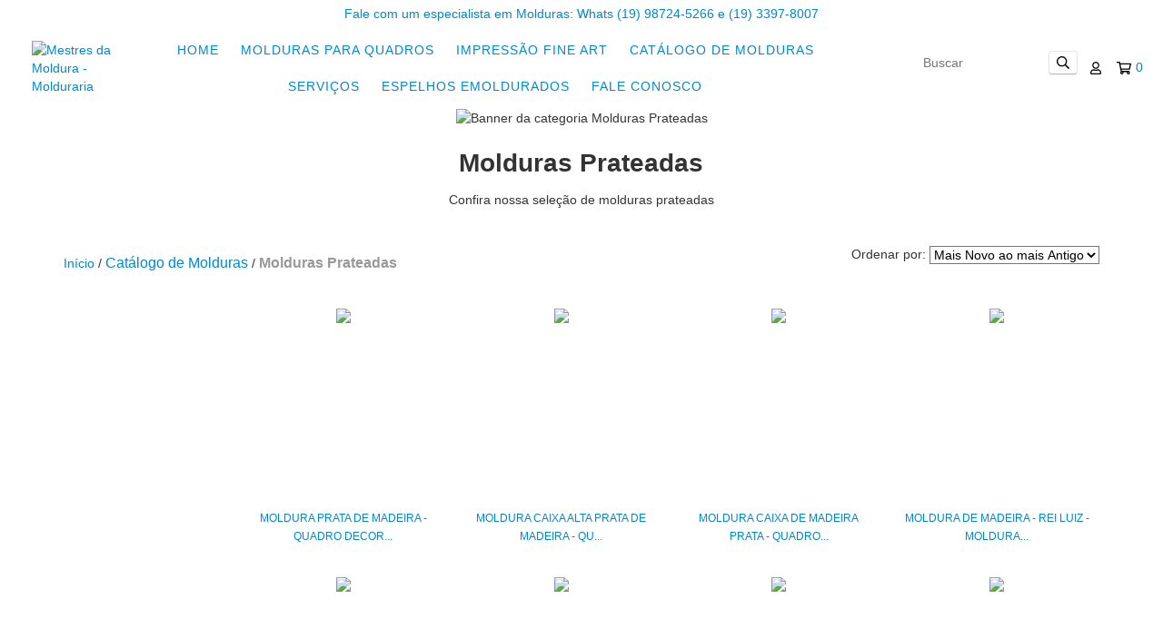

--- FILE ---
content_type: application/javascript; charset=utf-8
request_url: https://static.elfsight.com/apps/google-maps/stable/6f6e218070dbf7f8f220b0433816bb14d60dde89/app/googleMaps.js
body_size: 63550
content:
/*!
 * 
 * 	elfsight.com
 *
 * 	Copyright (c) 2025 Elfsight, LLC. ALL RIGHTS RESERVED
 *
 */(()=>{var e={150:e=>{e.exports="data:image/svg+xml,%3csvg width='34px' height='48px' viewBox='0 0 34 48' version='1.1' xmlns='http://www.w3.org/2000/svg' xmlns:xlink='http://www.w3.org/1999/xlink'%3e %3cdefs%3e %3cellipse id='path-1' cx='17' cy='42.5' rx='8' ry='2.5'%3e%3c/ellipse%3e %3cfilter x='-37.5%25' y='-120.0%25' width='175.0%25' height='340.0%25' filterUnits='objectBoundingBox' id='filter-2'%3e %3cfeOffset dx='0' dy='0' in='SourceAlpha' result='shadowOffsetOuter1'%3e%3c/feOffset%3e %3cfeGaussianBlur stdDeviation='2' in='shadowOffsetOuter1' result='shadowBlurOuter1'%3e%3c/feGaussianBlur%3e %3cfeColorMatrix values='0 0 0 0 0 0 0 0 0 0 0 0 0 0 0 0 0 0 0.5 0' type='matrix' in='shadowBlurOuter1'%3e%3c/feColorMatrix%3e %3c/filter%3e %3c/defs%3e %3cg id='marker-wi-fi' stroke='none' stroke-width='1' fill='none' fill-rule='evenodd'%3e %3crect id='Rectangle' x='0' y='0' width='34' height='48'%3e%3c/rect%3e %3cg id='Oval' fill='black' fill-opacity='1'%3e %3cuse filter='url(%23filter-2)' xlink:href='%23path-1'%3e%3c/use%3e %3c/g%3e %3cpath class='maincolor' d='M17,41 C22.8022386,34.3859887 26.6754281,30.0524558 28.6195684,27.9994013 C31.3347297,25.1321318 33,21.2605383 33,17 C33,8.163444 25.836556,1 17,1 C8.163444,1 1,8.163444 1,17 C1,21.2612493 2.66582621,25.1334241 5.38179113,28.0008368 C7.32588022,30.0533322 11.1986165,34.3863867 17,41 Z' id='Oval-Copy' fill='%233CD4F4'%3e%3c/path%3e %3cpath class='subcolor' d='M17.7517324,41.6594683 L23.0979601,35.5947893 L25.8952809,32.4588224 C26.9988774,31.2301183 27.9161941,30.2215668 28.6469508,29.4334649 L29.3456727,28.6869859 C32.3149985,25.5513131 34,21.4066085 34,17 C34,7.61115925 26.3888407,0 17,0 C7.61115925,0 0,7.61115925 0,17 C0,21.4073408 1.68556431,25.5526787 4.65577128,28.6885105 L5.67230638,29.778682 L7.59673942,31.8937926 C9.7151989,34.2441661 12.5998147,37.5002093 16.2482391,41.6594358 C16.6465462,42.1135083 17.3534057,42.1135236 17.7517324,41.6594683 Z M17.0000319,39.4840597 L11.9995274,33.8180511 L9.89830007,31.4625725 C8.24787339,29.6217438 6.98465929,28.2389062 6.10781097,27.313163 C3.48605105,24.5452084 2,20.8905369 2,17 C2,8.71572875 8.71572875,2 17,2 C25.2842712,2 32,8.71572875 32,17 C32,20.7557568 30.6151311,24.2917152 28.1605355,27.0223563 L26.6669746,28.6301559 C24.6119484,30.8677994 21.3911045,34.4842099 17.0000319,39.4840597 Z' id='Oval' fill='%23FFFFFF' fill-rule='nonzero'%3e%3c/path%3e %3cpath class='subcolor' d='M9.545,15.545 C9.9275,15.9275 10.535,15.965 10.9475,15.62 C14.45,12.74 19.535,12.74 23.045,15.6125 C23.465,15.9575 24.08,15.9275 24.4625,15.545 C24.905,15.1025 24.875,14.3675 24.3875,13.97 C20.105,10.4675 13.91,10.4675 9.62,13.97 C9.1325,14.36 9.095,15.095 9.545,15.545 Z M15.365,21.365 L16.4675,22.4675 C16.76,22.76 17.2325,22.76 17.525,22.4675 L18.6275,21.365 C18.98,21.0125 18.905,20.405 18.455,20.1725 C17.54,19.7 16.445,19.7 15.5225,20.1725 C15.095,20.405 15.0125,21.0125 15.365,21.365 Z M12.5675,18.5675 C12.935,18.935 13.5125,18.9725 13.94,18.665 C15.77,17.3675 18.23,17.3675 20.06,18.665 C20.4875,18.965 21.065,18.935 21.4325,18.5675 L21.44,18.56 C21.89,18.11 21.86,17.345 21.3425,16.9775 C18.7625,15.11 15.245,15.11 12.6575,16.9775 C12.14,17.3525 12.11,18.11 12.5675,18.5675 Z' id='Shape' fill='%23FFFFFF'%3e%3c/path%3e %3c/g%3e %3c/svg%3e"},249:(e,t,i)=>{var r=i(5539)(function(e,t,i){return e+(i?"-":"")+t.toLowerCase()});e.exports=r},346:e=>{e.exports=function(e){return null!=e&&"object"==typeof e}},540:e=>{"use strict";e.exports=function(e){var t=document.createElement("style");return e.setAttributes(t,e.attributes),e.insert(t,e.options),t}},618:e=>{e.exports=function(e){var t="<style>\n    "+e.id+e.class+" {\n        ";return e.width&&(t+=" max-width: "+e.width+";    "),t+="\n        ",e.height&&(t+=" height: "+e.height+";  "),t+="\n    }\n\n    ",e.mainColor&&(t+="\n        "+e.id+" "+e.class+"-marker-title-wrapper,\n        "+e.id+" "+e.class+"-bar-container,\n        "+e.id+" "+e.class+"-bar-header,\n        "+e.id+" "+e.class+"-bar-filters-item span::after,\n        "+e.id+e.class+"-small "+e.class+"-bar-toggle {\n            background-color: "+e.mainColor+";\n        }\n\n        "+e.id+" "+e.class+"-marker-info-item-text a,\n        "+e.id+" "+e.class+"-marker-description a,\n        "+e.id+" "+e.class+"-bar-list-item-info-item a {\n            color: "+e.mainColor+";\n        }\n\n        "+e.id+" "+e.class+"-marker-directions-icon svg,\n        "+e.id+" "+e.class+"-marker-info-item-icon{\n            fill: "+e.mainColor+";\n        }\n    "),t+="\n</style>"}},659:(e,t,i)=>{var r=i(1873),s=Object.prototype,a=s.hasOwnProperty,o=s.toString,n=r?r.toStringTag:void 0;e.exports=function(e){var t=a.call(e,n),i=e[n];try{e[n]=void 0;var r=!0}catch(e){}var s=o.call(e);return r&&(t?e[n]=i:delete e[n]),s}},772:e=>{e.exports="data:image/svg+xml,%3csvg width='34px' height='48px' viewBox='0 0 34 48' version='1.1' xmlns='http://www.w3.org/2000/svg' xmlns:xlink='http://www.w3.org/1999/xlink'%3e %3cdefs%3e %3cellipse id='path-1' cx='17' cy='42.5' rx='8' ry='2.5'%3e%3c/ellipse%3e %3cfilter x='-37.5%25' y='-120.0%25' width='175.0%25' height='340.0%25' filterUnits='objectBoundingBox' id='filter-2'%3e %3cfeOffset dx='0' dy='0' in='SourceAlpha' result='shadowOffsetOuter1'%3e%3c/feOffset%3e %3cfeGaussianBlur stdDeviation='2' in='shadowOffsetOuter1' result='shadowBlurOuter1'%3e%3c/feGaussianBlur%3e %3cfeColorMatrix values='0 0 0 0 0 0 0 0 0 0 0 0 0 0 0 0 0 0 0.5 0' type='matrix' in='shadowBlurOuter1'%3e%3c/feColorMatrix%3e %3c/filter%3e %3c/defs%3e %3cg id='marker-shopping' stroke='none' stroke-width='1' fill='none' fill-rule='evenodd'%3e %3crect id='Rectangle' x='0' y='0' width='34' height='48'%3e%3c/rect%3e %3cg id='Oval' fill='black' fill-opacity='1'%3e %3cuse filter='url(%23filter-2)' xlink:href='%23path-1'%3e%3c/use%3e %3c/g%3e %3cpath class='maincolor' d='M17,41 C22.8022386,34.3859887 26.6754281,30.0524558 28.6195684,27.9994013 C31.3347297,25.1321318 33,21.2605383 33,17 C33,8.163444 25.836556,1 17,1 C8.163444,1 1,8.163444 1,17 C1,21.2612493 2.66582621,25.1334241 5.38179113,28.0008368 C7.32588022,30.0533322 11.1986165,34.3863867 17,41 Z' id='Oval-Copy' fill='%23E8AE10'%3e%3c/path%3e %3cpath class='subcolor' d='M17.7517324,41.6594683 L23.0979601,35.5947893 L25.8952809,32.4588224 C26.9988774,31.2301183 27.9161941,30.2215668 28.6469508,29.4334649 L29.3456727,28.6869859 C32.3149985,25.5513131 34,21.4066085 34,17 C34,7.61115925 26.3888407,0 17,0 C7.61115925,0 0,7.61115925 0,17 C0,21.4073408 1.68556431,25.5526787 4.65577128,28.6885105 L5.67230638,29.778682 L7.59673942,31.8937926 C9.7151989,34.2441661 12.5998147,37.5002093 16.2482391,41.6594358 C16.6465462,42.1135083 17.3534057,42.1135236 17.7517324,41.6594683 Z M17.0000319,39.4840597 L11.9995274,33.8180511 L9.89830007,31.4625725 C8.24787339,29.6217438 6.98465929,28.2389062 6.10781097,27.313163 C3.48605105,24.5452084 2,20.8905369 2,17 C2,8.71572875 8.71572875,2 17,2 C25.2842712,2 32,8.71572875 32,17 C32,20.7557568 30.6151311,24.2917152 28.1605355,27.0223563 L26.6669746,28.6301559 C24.6119484,30.8677994 21.3911045,34.4842099 17.0000319,39.4840597 Z' id='Oval' fill='%23FFFFFF' fill-rule='nonzero'%3e%3c/path%3e %3cpath class='subcolor' d='M24.5,14.75 L20.9075,14.75 L17.615,9.8225 C17.315,9.38 16.6625,9.38 16.37,9.8225 L13.0775,14.75 L9.5,14.75 C9.0875,14.75 8.75,15.0875 8.75,15.5 C8.75,15.5675 8.7575,15.635 8.78,15.7025 L10.685,22.655 C10.8575,23.285 11.435,23.75 12.125,23.75 L21.875,23.75 C22.565,23.75 23.1425,23.285 23.3225,22.655 L25.2275,15.7025 L25.25,15.5 C25.25,15.0875 24.9125,14.75 24.5,14.75 Z M16.9925,11.5925 L19.1,14.75 L14.885,14.75 L16.9925,11.5925 Z M17,20.75 C16.175,20.75 15.5,20.075 15.5,19.25 C15.5,18.425 16.175,17.75 17,17.75 C17.825,17.75 18.5,18.425 18.5,19.25 C18.5,20.075 17.825,20.75 17,20.75 Z' id='Shape' fill='%23FFFFFF'%3e%3c/path%3e %3c/g%3e %3c/svg%3e"},828:(e,t,i)=>{var r=i(4647),s=i(3222),a=/[\xc0-\xd6\xd8-\xf6\xf8-\xff\u0100-\u017f]/g,o=RegExp("[\\u0300-\\u036f\\ufe20-\\ufe2f\\u20d0-\\u20ff]","g");e.exports=function(e){return(e=s(e))&&e.replace(a,r).replace(o,"")}},866:e=>{e.exports=function(e){return'<div class="eapps-google-maps-bar-content-item">\n    <div class="eapps-google-maps-bar-header">\n        <div class="eapps-google-maps-bar-button eapps-google-maps-bar-button-back" eapps-link="back">\n            <svg class="eapps-google-maps-bar-button-back-icon" width="16" height="16" viewBox="0 0 16 16">\n                <path d="M11.724 7L8.862 4.138a.667.667 0 1 1 .943-.943l4 4c.26.26.26.683 0 .943l-4 4a.667.667 0 0 1-.943-.943l2.862-2.862H2.667a.667.667 0 1 1 0-1.333h9.057z"></path>\n            </svg>\n        </div>\n        <div class="eapps-google-maps-bar-actions">\n            <span eapps-link="clear">'+e.labels.Clear+'</span>\n            <span eapps-link="done">'+e.labels.Done+'</span>\n        </div>\n    </div>\n    <div class="eapps-google-maps-bar-filters" eapps-link="list"></div>\n</div>'}},882:e=>{e.exports=function(e,t,i,r){var s=-1,a=null==e?0:e.length;for(r&&a&&(i=e[++s]);++s<a;)i=t(i,e[s],s,e);return i}},967:e=>{e.exports="data:image/svg+xml,%3csvg width='34px' height='48px' viewBox='0 0 34 48' version='1.1' xmlns='http://www.w3.org/2000/svg' xmlns:xlink='http://www.w3.org/1999/xlink'%3e %3cdefs%3e %3cellipse id='path-1' cx='17' cy='42.5' rx='8' ry='2.5'%3e%3c/ellipse%3e %3cfilter x='-37.5%25' y='-120.0%25' width='175.0%25' height='340.0%25' filterUnits='objectBoundingBox' id='filter-2'%3e %3cfeOffset dx='0' dy='0' in='SourceAlpha' result='shadowOffsetOuter1'%3e%3c/feOffset%3e %3cfeGaussianBlur stdDeviation='2' in='shadowOffsetOuter1' result='shadowBlurOuter1'%3e%3c/feGaussianBlur%3e %3cfeColorMatrix values='0 0 0 0 0 0 0 0 0 0 0 0 0 0 0 0 0 0 0.5 0' type='matrix' in='shadowBlurOuter1'%3e%3c/feColorMatrix%3e %3c/filter%3e %3c/defs%3e %3cg id='marker-location' stroke='none' stroke-width='1' fill='none' fill-rule='evenodd'%3e %3crect id='Rectangle' x='0' y='0' width='34' height='48'%3e%3c/rect%3e %3cg id='Oval' fill='black' fill-opacity='1'%3e %3cuse filter='url(%23filter-2)' xlink:href='%23path-1'%3e%3c/use%3e %3c/g%3e %3cpath class='maincolor' d='M17,41 C22.8022386,34.3859887 26.6754281,30.0524558 28.6195684,27.9994013 C31.3347297,25.1321318 33,21.2605383 33,17 C33,8.163444 25.836556,1 17,1 C8.163444,1 1,8.163444 1,17 C1,21.2612493 2.66582621,25.1334241 5.38179113,28.0008368 C7.32588022,30.0533322 11.1986165,34.3863867 17,41 Z' fill='%23F63329'%3e%3c/path%3e %3cpath d='M17.7517324,41.6594683 L23.0979601,35.5947893 L25.8952809,32.4588224 C26.9988774,31.2301183 27.9161941,30.2215668 28.6469508,29.4334649 L29.3456727,28.6869859 C32.3149985,25.5513131 34,21.4066085 34,17 C34,7.61115925 26.3888407,0 17,0 C7.61115925,0 0,7.61115925 0,17 C0,21.4073408 1.68556431,25.5526787 4.65577128,28.6885105 L5.67230638,29.778682 L7.59673942,31.8937926 C9.7151989,34.2441661 12.5998147,37.5002093 16.2482391,41.6594358 C16.6465462,42.1135083 17.3534057,42.1135236 17.7517324,41.6594683 Z M17.0000319,39.4840597 L11.9995274,33.8180511 L9.89830007,31.4625725 C8.24787339,29.6217438 6.98465929,28.2389062 6.10781097,27.313163 C3.48605105,24.5452084 2,20.8905369 2,17 C2,8.71572875 8.71572875,2 17,2 C25.2842712,2 32,8.71572875 32,17 C32,20.7557568 30.6151311,24.2917152 28.1605355,27.0223563 L26.6669746,28.6301559 C24.6119484,30.8677994 21.3911045,34.4842099 17.0000319,39.4840597 Z' fill='%23C11A12' fill-rule='nonzero'%3e%3c/path%3e %3ccircle id='Oval' fill='%23C11A12' cx='17' cy='17' r='6'%3e%3c/circle%3e %3c/g%3e %3c/svg%3e"},1076:e=>{e.exports="data:image/svg+xml,%3csvg width='34px' height='48px' viewBox='0 0 34 48' version='1.1' xmlns='http://www.w3.org/2000/svg' xmlns:xlink='http://www.w3.org/1999/xlink'%3e %3cdefs%3e %3cellipse id='path-1' cx='17' cy='42.5' rx='8' ry='2.5'%3e%3c/ellipse%3e %3cfilter x='-37.5%25' y='-120.0%25' width='175.0%25' height='340.0%25' filterUnits='objectBoundingBox' id='filter-2'%3e %3cfeOffset dx='0' dy='0' in='SourceAlpha' result='shadowOffsetOuter1'%3e%3c/feOffset%3e %3cfeGaussianBlur stdDeviation='2' in='shadowOffsetOuter1' result='shadowBlurOuter1'%3e%3c/feGaussianBlur%3e %3cfeColorMatrix values='0 0 0 0 0 0 0 0 0 0 0 0 0 0 0 0 0 0 0.5 0' type='matrix' in='shadowBlurOuter1'%3e%3c/feColorMatrix%3e %3c/filter%3e %3c/defs%3e %3cg id='marker-number-8' stroke='none' stroke-width='1' fill='none' fill-rule='evenodd'%3e %3crect id='Rectangle' x='0' y='0' width='34' height='48'%3e%3c/rect%3e %3cg id='Oval' fill='black' fill-opacity='1'%3e %3cuse filter='url(%23filter-2)' xlink:href='%23path-1'%3e%3c/use%3e %3c/g%3e %3ccircle class='maincolor' id='Oval-Copy' fill='%231C91FF' cx='17' cy='24' r='16'%3e%3c/circle%3e %3cpath class='subcolor' d='M17,41 C26.3888407,41 34,33.3888407 34,24 C34,14.6111593 26.3888407,7 17,7 C7.61115925,7 0,14.6111593 0,24 C0,33.3888407 7.61115925,41 17,41 Z M17,39 C8.71572875,39 2,32.2842712 2,24 C2,15.7157288 8.71572875,9 17,9 C25.2842712,9 32,15.7157288 32,24 C32,32.2842712 25.2842712,39 17,39 Z' id='Oval' fill='%23FFFFFF' fill-rule='nonzero'%3e%3c/path%3e %3cpath class='subcolor' d='M16.9931641,18.9033203 C18.0003306,18.9033203 18.7978486,19.1539688 19.3857422,19.6552734 C19.9736358,20.156578 20.2675781,20.8401649 20.2675781,21.7060547 C20.2675781,22.18913 20.1479504,22.6152325 19.9086914,22.984375 C19.6694324,23.3535175 19.3401714,23.6497385 18.9208984,23.8730469 C19.3948591,24.1054699 19.7708319,24.4233378 20.0488281,24.8266602 C20.3268243,25.2299825 20.4658203,25.707354 20.4658203,26.2587891 C20.4658203,27.1474654 20.1593455,27.8492813 19.5463867,28.3642578 C18.9334279,28.8792343 18.0891981,29.1367188 17.0136719,29.1367188 C15.9335883,29.1367188 15.0813833,28.878095 14.4570312,28.3608398 C13.8326792,27.8435847 13.5205078,27.1429081 13.5205078,26.2587891 C13.5205078,25.7255833 13.6572252,25.2539083 13.9306641,24.84375 C14.2041029,24.4335917 14.5914688,24.1100272 15.0927734,23.8730469 C14.6689432,23.6497385 14.3362642,23.3535175 14.0947266,22.984375 C13.8531889,22.6152325 13.7324219,22.18913 13.7324219,21.7060547 C13.7324219,20.8401649 14.0263642,20.156578 14.6142578,19.6552734 C15.2021514,19.1539688 15.9951122,18.9033203 16.9931641,18.9033203 Z M17,24.7958984 C16.6536441,24.7958984 16.3733735,24.9064117 16.1591797,25.1274414 C15.9449859,25.3484712 15.8378906,25.6640604 15.8378906,26.0742188 C15.8378906,26.4707051 15.9461252,26.7840158 16.1625977,27.0141602 C16.3790701,27.2443045 16.6627587,27.359375 17.0136719,27.359375 C17.3554705,27.359375 17.6311838,27.2454438 17.8408203,27.0175781 C18.0504568,26.7897124 18.1552734,26.4752624 18.1552734,26.0742188 C18.1552734,25.6640604 18.0493175,25.3484712 17.8374023,25.1274414 C17.6254872,24.9064117 17.3463559,24.7958984 17,24.7958984 Z M16.9931641,20.6806641 C16.6832667,20.6806641 16.4474292,20.7820628 16.2856445,20.9848633 C16.1238599,21.1876638 16.0429688,21.4690737 16.0429688,21.8291016 C16.0429688,22.1845721 16.1249992,22.4716786 16.2890625,22.6904297 C16.4531258,22.9091808 16.6946599,23.0185547 17.0136719,23.0185547 C17.3281266,23.0185547 17.5639641,22.9091808 17.7211914,22.6904297 C17.8784188,22.4716786 17.9570312,22.1845721 17.9570312,21.8291016 C17.9570312,21.473631 17.8761401,21.1933604 17.7143555,20.9882812 C17.5525708,20.7832021 17.3121761,20.6806641 16.9931641,20.6806641 Z' id='8' fill='%23FFFFFF' fill-rule='nonzero'%3e%3c/path%3e %3c/g%3e %3c/svg%3e"},1113:e=>{"use strict";e.exports=function(e,t){if(t.styleSheet)t.styleSheet.cssText=e;else{for(;t.firstChild;)t.removeChild(t.firstChild);t.appendChild(document.createTextNode(e))}}},1185:e=>{e.exports="data:image/svg+xml,%3csvg width='34px' height='48px' viewBox='0 0 34 48' version='1.1' xmlns='http://www.w3.org/2000/svg' xmlns:xlink='http://www.w3.org/1999/xlink'%3e %3cdefs%3e %3cellipse id='path-1' cx='17' cy='42.5' rx='8' ry='2.5'%3e%3c/ellipse%3e %3cfilter x='-37.5%25' y='-120.0%25' width='175.0%25' height='340.0%25' filterUnits='objectBoundingBox' id='filter-2'%3e %3cfeOffset dx='0' dy='0' in='SourceAlpha' result='shadowOffsetOuter1'%3e%3c/feOffset%3e %3cfeGaussianBlur stdDeviation='2' in='shadowOffsetOuter1' result='shadowBlurOuter1'%3e%3c/feGaussianBlur%3e %3cfeColorMatrix values='0 0 0 0 0 0 0 0 0 0 0 0 0 0 0 0 0 0 0.5 0' type='matrix' in='shadowBlurOuter1'%3e%3c/feColorMatrix%3e %3c/filter%3e %3c/defs%3e %3cg id='marker-cinema' stroke='none' stroke-width='1' fill='none' fill-rule='evenodd'%3e %3crect id='Rectangle' x='0' y='0' width='34' height='48'%3e%3c/rect%3e %3cg id='Oval' fill='black' fill-opacity='1'%3e %3cuse filter='url(%23filter-2)' xlink:href='%23path-1'%3e%3c/use%3e %3c/g%3e %3cpath class='maincolor' d='M17,41 C22.8022386,34.3859887 26.6754281,30.0524558 28.6195684,27.9994013 C31.3347297,25.1321318 33,21.2605383 33,17 C33,8.163444 25.836556,1 17,1 C8.163444,1 1,8.163444 1,17 C1,21.2612493 2.66582621,25.1334241 5.38179113,28.0008368 C7.32588022,30.0533322 11.1986165,34.3863867 17,41 Z' id='Oval-Copy' fill='%23CF64EE'%3e%3c/path%3e %3cpath class='subcolor' d='M17.7517324,41.6594683 L23.0979601,35.5947893 L25.8952809,32.4588224 C26.9988774,31.2301183 27.9161941,30.2215668 28.6469508,29.4334649 L29.3456727,28.6869859 C32.3149985,25.5513131 34,21.4066085 34,17 C34,7.61115925 26.3888407,0 17,0 C7.61115925,0 0,7.61115925 0,17 C0,21.4073408 1.68556431,25.5526787 4.65577128,28.6885105 L5.67230638,29.778682 L7.59673942,31.8937926 C9.7151989,34.2441661 12.5998147,37.5002093 16.2482391,41.6594358 C16.6465462,42.1135083 17.3534057,42.1135236 17.7517324,41.6594683 Z M17.0000319,39.4840597 L11.9995274,33.8180511 L9.89830007,31.4625725 C8.24787339,29.6217438 6.98465929,28.2389062 6.10781097,27.313163 C3.48605105,24.5452084 2,20.8905369 2,17 C2,8.71572875 8.71572875,2 17,2 C25.2842712,2 32,8.71572875 32,17 C32,20.7557568 30.6151311,24.2917152 28.1605355,27.0223563 L26.6669746,28.6301559 C24.6119484,30.8677994 21.3911045,34.4842099 17.0000319,39.4840597 Z' id='Oval' fill='%23FFFFFF' fill-rule='nonzero'%3e%3c/path%3e %3cpath class='subcolor' d='M21.5,11 L21.5,11.75 L20,11.75 L20,11 C20,10.5875 19.6625,10.25 19.25,10.25 L14.75,10.25 C14.3375,10.25 14,10.5875 14,11 L14,11.75 L12.5,11.75 L12.5,11 C12.5,10.5875 12.1625,10.25 11.75,10.25 C11.3375,10.25 11,10.5875 11,11 L11,23 C11,23.4125 11.3375,23.75 11.75,23.75 C12.1625,23.75 12.5,23.4125 12.5,23 L12.5,22.25 L14,22.25 L14,23 C14,23.4125 14.3375,23.75 14.75,23.75 L19.25,23.75 C19.6625,23.75 20,23.4125 20,23 L20,22.25 L21.5,22.25 L21.5,23 C21.5,23.4125 21.8375,23.75 22.25,23.75 C22.6625,23.75 23,23.4125 23,23 L23,11 C23,10.5875 22.6625,10.25 22.25,10.25 C21.8375,10.25 21.5,10.5875 21.5,11 Z M14,20.75 L12.5,20.75 L12.5,19.25 L14,19.25 L14,20.75 Z M14,17.75 L12.5,17.75 L12.5,16.25 L14,16.25 L14,17.75 Z M14,14.75 L12.5,14.75 L12.5,13.25 L14,13.25 L14,14.75 Z M21.5,20.75 L20,20.75 L20,19.25 L21.5,19.25 L21.5,20.75 Z M21.5,17.75 L20,17.75 L20,16.25 L21.5,16.25 L21.5,17.75 Z M21.5,14.75 L20,14.75 L20,13.25 L21.5,13.25 L21.5,14.75 Z' id='Shape' fill='%23FFFFFF'%3e%3c/path%3e %3c/g%3e %3c/svg%3e"},1274:(e,t,i)=>{var r,s,a;a=i(2747),r=i(8193),s=class{constructor(e){this.coordinates=e,this.latitudeNumbers=null,this.longitudeNumbers=null,this.validate(),this.parse()}validate(){return(new a).validate(this.coordinates)}parse(){return this.groupCoordinateNumbers(),this.latitude=this.extractLatitude(),this.longitude=this.extractLongitude()}groupCoordinateNumbers(){var e,t;return t=(e=this.extractCoordinateNumbers(this.coordinates)).length/2,this.latitudeNumbers=e.slice(0,t),this.longitudeNumbers=e.slice(0-t)}extractCoordinateNumbers(e){return e.match(/-?\d+(\.\d+)?/g)}extractLatitude(){var e;return e=this.coordinateNumbersToDecimal(this.latitudeNumbers),this.latitudeIsNegative()&&(e*=-1),e}extractLongitude(){var e;return e=this.coordinateNumbersToDecimal(this.longitudeNumbers),this.longitudeIsNegative()&&(e*=-1),e}coordinateNumbersToDecimal(e){var t;return(t=new r(e)).detectSpecialFormats(),t.toDecimal()}latitudeIsNegative(){return this.coordinates.match(/s/i)}longitudeIsNegative(){return this.coordinates.match(/w/i)}getLatitude(){return this.latitude}getLongitude(){return this.longitude}},e.exports=s},1318:e=>{e.exports=function(e){return'<div class="eapps-google-maps-bar">\n    <div class="eapps-google-maps-bar-toggle" eapps-link="barToggle">\n        <svg class="eapps-google-maps-bar-toggle-icon" width="16" height="16" viewBox="0 0 16 16">\n            <path d="M8.495 6.091l3.269 3.837A.65.65 0 0 1 11.269 11H4.731a.65.65 0 0 1-.495-1.072l3.27-3.837a.65.65 0 0 1 .989 0z"></path>\n        </svg>\n        <svg class="eapps-google-maps-bar-toggle-icon eapps-google-maps-bar-toggle-icon-small" width="28" height="28" viewBox="0 0 28 28">\n            <path d="M14 14.89l10.82-4.775a1.56 1.56 0 0 1 2.03.738l.002.006a1.44 1.44 0 0 1-.71 1.953l-11.495 5.073c-.21.093-.43.135-.647.133a1.555 1.555 0 0 1-.647-.133L1.858 12.812a1.44 1.44 0 0 1-.71-1.953l.002-.006a1.56 1.56 0 0 1 2.03-.738L14 14.89z"></path>\n        </svg>\n    </div>\n    <div class="eapps-google-maps-bar-content">\n        <div eapps-link="barList"></div>\n        <div eapps-link="barFilters"></div>\n        <div eapps-link="barDetail"></div>\n    </div>\n</div>'}},1357:e=>{e.exports="data:image/svg+xml,%3csvg width='34px' height='48px' viewBox='0 0 34 48' version='1.1' xmlns='http://www.w3.org/2000/svg' xmlns:xlink='http://www.w3.org/1999/xlink'%3e %3cdefs%3e %3cellipse id='oval' cx='17' cy='42.5' rx='8' ry='2.5'%3e%3c/ellipse%3e %3cfilter x='-37.5%25' y='-120.0%25' width='175.0%25' height='340.0%25' filterUnits='objectBoundingBox' id='shadow'%3e %3cfeOffset dx='0' dy='0' in='SourceAlpha' result='shadowOffsetOuter1'%3e%3c/feOffset%3e %3cfeGaussianBlur stdDeviation='2' in='shadowOffsetOuter1' result='shadowBlurOuter1'%3e%3c/feGaussianBlur%3e %3cfeColorMatrix values='0 0 0 0 0 0 0 0 0 0 0 0 0 0 0 0 0 0 0.5 0' type='matrix' in='shadowBlurOuter1'%3e%3c/feColorMatrix%3e %3c/filter%3e %3c/defs%3e %3cg id='marker-airport' stroke='none' stroke-width='1'%3e %3cuse filter='url(%23shadow)' xlink:href='%23oval'%3e%3c/use%3e %3cpath class='maincolor' d='M17,41 C22.8022386,34.3859887 26.6754281,30.0524558 28.6195684,27.9994013 C31.3347297,25.1321318 33,21.2605383 33,17 C33,8.163444 25.836556,1 17,1 C8.163444,1 1,8.163444 1,17 C1,21.2612493 2.66582621,25.1334241 5.38179113,28.0008368 C7.32588022,30.0533322 11.1986165,34.3863867 17,41 Z' fill='%231c91ff'%3e%3c/path%3e %3cpath class='subcolor' d='M17.7517324,41.6594683 L23.0979601,35.5947893 L25.8952809,32.4588224 C26.9988774,31.2301183 27.9161941,30.2215668 28.6469508,29.4334649 L29.3456727,28.6869859 C32.3149985,25.5513131 34,21.4066085 34,17 C34,7.61115925 26.3888407,0 17,0 C7.61115925,0 0,7.61115925 0,17 C0,21.4073408 1.68556431,25.5526787 4.65577128,28.6885105 L5.67230638,29.778682 L7.59673942,31.8937926 C9.7151989,34.2441661 12.5998147,37.5002093 16.2482391,41.6594358 C16.6465462,42.1135083 17.3534057,42.1135236 17.7517324,41.6594683 Z M17.0000319,39.4840597 L11.9995274,33.8180511 L9.89830007,31.4625725 C8.24787339,29.6217438 6.98465929,28.2389062 6.10781097,27.313163 C3.48605105,24.5452084 2,20.8905369 2,17 C2,8.71572875 8.71572875,2 17,2 C25.2842712,2 32,8.71572875 32,17 C32,20.7557568 30.6151311,24.2917152 28.1605355,27.0223563 L26.6669746,28.6301559 C24.6119484,30.8677994 21.3911045,34.4842099 17.0000319,39.4840597 Z' fill='%23ffffff'%3e%3c/path%3e %3cpath class='subcolor' d='M23.75,18.935 C23.75,18.665 23.6075,18.4175 23.3825,18.2675 L17.75,14.75 L17.75,10.625 C17.75,10.0025 17.2475,9.5 16.625,9.5 C16.0025,9.5 15.5,10.0025 15.5,10.625 L15.5,14.75 L9.8675,18.2675 C9.6425,18.41 9.5,18.665 9.5,18.935 C9.5,19.46 10.01,19.8425 10.52,19.685 L15.5,18.125 L15.5,22.25 L14.15,23.2625 C14.0525,23.33 14,23.4425 14,23.5625 L14,24.005 C14,24.2525 14.24,24.4325 14.48,24.365 L16.625,23.75 L18.77,24.365 C19.01,24.4325 19.25,24.2525 19.25,24.005 L19.25,23.5625 C19.25,23.4425 19.1975,23.33 19.1,23.2625 L17.75,22.25 L17.75,18.125 L22.73,19.685 C23.24,19.8425 23.75,19.46 23.75,18.935 Z' fill='%23ffffff'%3e%3c/path%3e %3c/g%3e %3c/svg%3e"},1553:e=>{e.exports="data:image/svg+xml,%3csvg width='34px' height='48px' viewBox='0 0 34 48' version='1.1' xmlns='http://www.w3.org/2000/svg' xmlns:xlink='http://www.w3.org/1999/xlink'%3e %3cdefs%3e %3cellipse id='path-1' cx='17' cy='42.5' rx='8' ry='2.5'%3e%3c/ellipse%3e %3cfilter x='-37.5%25' y='-120.0%25' width='175.0%25' height='340.0%25' filterUnits='objectBoundingBox' id='filter-2'%3e %3cfeOffset dx='0' dy='0' in='SourceAlpha' result='shadowOffsetOuter1'%3e%3c/feOffset%3e %3cfeGaussianBlur stdDeviation='2' in='shadowOffsetOuter1' result='shadowBlurOuter1'%3e%3c/feGaussianBlur%3e %3cfeColorMatrix values='0 0 0 0 0 0 0 0 0 0 0 0 0 0 0 0 0 0 0.5 0' type='matrix' in='shadowBlurOuter1'%3e%3c/feColorMatrix%3e %3c/filter%3e %3c/defs%3e %3cg id='marker-camping' stroke='none' stroke-width='1' fill='none' fill-rule='evenodd'%3e %3crect id='Rectangle' x='0' y='0' width='34' height='48'%3e%3c/rect%3e %3cg id='Oval' fill='black' fill-opacity='1'%3e %3cuse filter='url(%23filter-2)' xlink:href='%23path-1'%3e%3c/use%3e %3c/g%3e %3cpath class='maincolor' d='M17,41 C22.8022386,34.3859887 26.6754281,30.0524558 28.6195684,27.9994013 C31.3347297,25.1321318 33,21.2605383 33,17 C33,8.163444 25.836556,1 17,1 C8.163444,1 1,8.163444 1,17 C1,21.2612493 2.66582621,25.1334241 5.38179113,28.0008368 C7.32588022,30.0533322 11.1986165,34.3863867 17,41 Z' id='Oval-Copy' fill='%2300B74D'%3e%3c/path%3e %3cpath class='subcolor' d='M17.7517324,41.6594683 L23.0979601,35.5947893 L25.8952809,32.4588224 C26.9988774,31.2301183 27.9161941,30.2215668 28.6469508,29.4334649 L29.3456727,28.6869859 C32.3149985,25.5513131 34,21.4066085 34,17 C34,7.61115925 26.3888407,0 17,0 C7.61115925,0 0,7.61115925 0,17 C0,21.4073408 1.68556431,25.5526787 4.65577128,28.6885105 L5.67230638,29.778682 L7.59673942,31.8937926 C9.7151989,34.2441661 12.5998147,37.5002093 16.2482391,41.6594358 C16.6465462,42.1135083 17.3534057,42.1135236 17.7517324,41.6594683 Z M17.0000319,39.4840597 L11.9995274,33.8180511 L9.89830007,31.4625725 C8.24787339,29.6217438 6.98465929,28.2389062 6.10781097,27.313163 C3.48605105,24.5452084 2,20.8905369 2,17 C2,8.71572875 8.71572875,2 17,2 C25.2842712,2 32,8.71572875 32,17 C32,20.7557568 30.6151311,24.2917152 28.1605355,27.0223563 L26.6669746,28.6301559 C24.6119484,30.8677994 21.3911045,34.4842099 17.0000319,39.4840597 Z' id='Oval' fill='%23FFFFFF' fill-rule='nonzero'%3e%3c/path%3e %3cpath class='subcolor' d='M17,16.25 L14.375,21.5 L11.375,21.5 L17,10.25 L22.625,21.5 L23.75,21.5 C24.1642136,21.5 24.5,21.8357864 24.5,22.25 C24.5,22.6642136 24.1642136,23 23.75,23 L10.25,23 C9.83578644,23 9.5,22.6642136 9.5,22.25 C9.5,21.8357864 9.83578644,21.5 10.25,21.5 L19.625,21.5 L17,16.25 Z' id='Combined-Shape' fill='%23FFFFFF'%3e%3c/path%3e %3c/g%3e %3c/svg%3e"},1601:e=>{"use strict";e.exports=function(e){return e[1]}},1716:e=>{e.exports=function(e){var t="";return e.text&&(t+='\n<div class="eui-item-text">\n    ',e.excerpt?t+='\n    <div class="eui-item-text-excerpt">\n        <span class="eui-item-text-excerpt-inner">'+e.excerpt+'...</span>\n\n        <span class="eui-item-text-see-more">'+e.triggerLabel+'</span>\n    </div>\n\n    <div class="eui-item-text-full">'+e.text+"</div>\n\n    ":t+='\n    <div class="eui-item-text-not-changed">'+e.text+"</div>\n    ",t+="\n</div>\n"),t}},1733:e=>{var t=/[^\x00-\x2f\x3a-\x40\x5b-\x60\x7b-\x7f]+/g;e.exports=function(e){return e.match(t)||[]}},1873:(e,t,i)=>{var r=i(9325).Symbol;e.exports=r},1896:e=>{e.exports="data:image/svg+xml,%3csvg width='34px' height='48px' viewBox='0 0 34 48' version='1.1' xmlns='http://www.w3.org/2000/svg' xmlns:xlink='http://www.w3.org/1999/xlink'%3e %3c!-- Generator: Sketch 58 (84663) - https://sketch.com --%3e %3ctitle%3emarker-mountains%3c/title%3e %3cdesc%3eCreated with Sketch.%3c/desc%3e %3cdefs%3e %3cellipse id='path-1' cx='17' cy='42.5' rx='8' ry='2.5'%3e%3c/ellipse%3e %3cfilter x='-37.5%25' y='-120.0%25' width='175.0%25' height='340.0%25' filterUnits='objectBoundingBox' id='filter-2'%3e %3cfeOffset dx='0' dy='0' in='SourceAlpha' result='shadowOffsetOuter1'%3e%3c/feOffset%3e %3cfeGaussianBlur stdDeviation='2' in='shadowOffsetOuter1' result='shadowBlurOuter1'%3e%3c/feGaussianBlur%3e %3cfeColorMatrix values='0 0 0 0 0 0 0 0 0 0 0 0 0 0 0 0 0 0 0.5 0' type='matrix' in='shadowBlurOuter1'%3e%3c/feColorMatrix%3e %3c/filter%3e %3c/defs%3e %3cg id='marker-mountains' stroke='none' stroke-width='1' fill='none' fill-rule='evenodd'%3e %3crect id='Rectangle' x='0' y='0' width='34' height='48'%3e%3c/rect%3e %3cg id='Oval' fill='black' fill-opacity='1'%3e %3cuse filter='url(%23filter-2)' xlink:href='%23path-1'%3e%3c/use%3e %3c/g%3e %3cpath class='maincolor' d='M17,41 C22.8022386,34.3859887 26.6754281,30.0524558 28.6195684,27.9994013 C31.3347297,25.1321318 33,21.2605383 33,17 C33,8.163444 25.836556,1 17,1 C8.163444,1 1,8.163444 1,17 C1,21.2612493 2.66582621,25.1334241 5.38179113,28.0008368 C7.32588022,30.0533322 11.1986165,34.3863867 17,41 Z' id='Oval-Copy' fill='%2300B74D'%3e%3c/path%3e %3cpath class='subcolor' d='M17.7517324,41.6594683 L23.0979601,35.5947893 L25.8952809,32.4588224 C26.9988774,31.2301183 27.9161941,30.2215668 28.6469508,29.4334649 L29.3456727,28.6869859 C32.3149985,25.5513131 34,21.4066085 34,17 C34,7.61115925 26.3888407,0 17,0 C7.61115925,0 0,7.61115925 0,17 C0,21.4073408 1.68556431,25.5526787 4.65577128,28.6885105 L5.67230638,29.778682 L7.59673942,31.8937926 C9.7151989,34.2441661 12.5998147,37.5002093 16.2482391,41.6594358 C16.6465462,42.1135083 17.3534057,42.1135236 17.7517324,41.6594683 Z M17.0000319,39.4840597 L11.9995274,33.8180511 L9.89830007,31.4625725 C8.24787339,29.6217438 6.98465929,28.2389062 6.10781097,27.313163 C3.48605105,24.5452084 2,20.8905369 2,17 C2,8.71572875 8.71572875,2 17,2 C25.2842712,2 32,8.71572875 32,17 C32,20.7557568 30.6151311,24.2917152 28.1605355,27.0223563 L26.6669746,28.6301559 C24.6119484,30.8677994 21.3911045,34.4842099 17.0000319,39.4840597 Z' id='Oval' fill='%23FFFFFF' fill-rule='nonzero'%3e%3c/path%3e %3cpath class='subcolor' d='M17.9,13.3025 L15.6875,16.25 L17.375,18.5 C17.6225,18.83 17.555,19.3025 17.225,19.55 C16.895,19.7975 16.4225,19.7375 16.175,19.4 C15.3875,18.35 14.4425,17.0975 13.85,16.295 C13.55,15.8975 12.95,15.8975 12.65,16.295 L9.65,20.2925 C9.2825,20.795 9.635,21.5 10.25,21.5 L23.75,21.5 C24.365,21.5 24.7175,20.795 24.35,20.3 L19.1,13.3025 C18.8,12.8975 18.2,12.8975 17.9,13.3025 Z' id='Path' fill='%23FFFFFF'%3e%3c/path%3e %3c/g%3e %3c/svg%3e"},2225:e=>{var t="\\ud800-\\udfff",i="\\u2700-\\u27bf",r="a-z\\xdf-\\xf6\\xf8-\\xff",s="A-Z\\xc0-\\xd6\\xd8-\\xde",a="\\xac\\xb1\\xd7\\xf7\\x00-\\x2f\\x3a-\\x40\\x5b-\\x60\\x7b-\\xbf\\u2000-\\u206f \\t\\x0b\\f\\xa0\\ufeff\\n\\r\\u2028\\u2029\\u1680\\u180e\\u2000\\u2001\\u2002\\u2003\\u2004\\u2005\\u2006\\u2007\\u2008\\u2009\\u200a\\u202f\\u205f\\u3000",o="["+a+"]",n="\\d+",l="["+i+"]",c="["+r+"]",h="[^"+t+a+n+i+r+s+"]",p="(?:\\ud83c[\\udde6-\\uddff]){2}",d="[\\ud800-\\udbff][\\udc00-\\udfff]",g="["+s+"]",u="(?:"+c+"|"+h+")",f="(?:"+g+"|"+h+")",m="(?:['’](?:d|ll|m|re|s|t|ve))?",C="(?:['’](?:D|LL|M|RE|S|T|VE))?",w="(?:[\\u0300-\\u036f\\ufe20-\\ufe2f\\u20d0-\\u20ff]|\\ud83c[\\udffb-\\udfff])?",x="[\\ufe0e\\ufe0f]?",v=x+w+("(?:\\u200d(?:"+["[^"+t+"]",p,d].join("|")+")"+x+w+")*"),b="(?:"+[l,p,d].join("|")+")"+v,y=RegExp([g+"?"+c+"+"+m+"(?="+[o,g,"$"].join("|")+")",f+"+"+C+"(?="+[o,g+u,"$"].join("|")+")",g+"?"+u+"+"+m,g+"+"+C,"\\d*(?:1ST|2ND|3RD|(?![123])\\dTH)(?=\\b|[a-z_])","\\d*(?:1st|2nd|3rd|(?![123])\\dth)(?=\\b|[A-Z_])",n,b].join("|"),"g");e.exports=function(e){return e.match(y)||[]}},2552:(e,t,i)=>{var r=i(1873),s=i(659),a=i(9350),o=r?r.toStringTag:void 0;e.exports=function(e){return null==e?void 0===e?"[object Undefined]":"[object Null]":o&&o in Object(e)?s(e):a(e)}},2705:e=>{e.exports=function(e){var t='<div class="eapps-google-maps-bar-list-item">\n    <div class="eapps-google-maps-bar-list-item-info">\n        ';if(e.displaying.title&&(t+='\n            <div class="eapps-google-maps-bar-list-item-info-item eapps-google-maps-bar-list-item-info-title">\n                '+e.infoTitle+"\n            </div>\n        "),t+="\n\n        ",e.displaying.addressInfo&&(t+='\n            <div class="eapps-google-maps-bar-list-item-info-item-address eapps-google-maps-bar-list-item-info-item">\n                <div>\n                    ',e.displaying.category&&(t+='\n                        <span class="eapps-google-maps-bar-list-item-info-item-category">'+e.category.name+" ·</span>\n                    "),t+="\n                    ",e.displaying.address&&(t+=e.infoAddress),t+="\n                </div>\n\n                ",e.displaying.workingHours&&(t+='\n                    <div class="eapps-google-maps-bar-list-item-info-item-hours">'+e.infoWorkingHours+"</div>\n                "),t+="\n            </div>\n        "),t+="\n\n        ",e.displaying.contactsInfo){if(t+='\n            <div class="eapps-google-maps-bar-list-item-info-item-contacts eapps-google-maps-bar-list-item-info-item">\n                ',e.displaying.site&&(t+='\n                    <div><a href="'+e.infoSite+'" target="_blank" rel="nofollow">'+e.infoSite.replace(/^.*:\/\//i,"")+"</a></div>\n                "),t+="\n                ",e.displaying.email&&(t+='\n                    <div><a href="mailto:'+e.infoEmail+'" target="_blank" rel="nofollow">'+e.infoEmail+"</a></div>\n                "),t+="\n                ",e.displaying.phone&&0!==e.infoPhone.length){t+="\n                    <div>"+e.infoPhone.map(e=>`<a href="tel:${e.trim()}" target="_blank" rel="nofollow">${e}</a>`).join(", ")+"</div>\n                "}t+="\n                ",e.displaying.linkUrl&&(t+='\n                    <div><a href="'+e.linkUrl+'" target="_blank" rel="nofollow">'+e.linkUrl+"</a></div>\n                "),t+="\n            </div>\n        "}return t+="\n\n        ",e.displaying.description&&(t+='\n            <div class="eapps-google-maps-bar-list-item-info-item eapps-google-maps-bar-list-item-info-description">\n                '+e.infoDescription+"\n            </div>\n        "),t+='\n    </div>\n\n    <div class="eapps-google-maps-bar-list-item-additional">\n        ',e.displaying.image&&(t+='\n            <div class="eapps-google-maps-bar-list-item-additional-picture">\n                <img src="'+e.infoImage+'" alt="'+e.infoTitle+'">\n            </div>\n        '),t+="\n\n        ",e.displaying.distance&&(t+='\n            <div class="eapps-google-maps-bar-list-item-additional-distance" eapps-link="distance"></div>\n        '),t+="\n    </div>\n</div>\n"}},2747:e=>{var t;t=class{isValid(e){var t;t=!0;try{return this.validate(e),t}catch(e){return t=!1}}validate(e){return this.checkContainsNoLetters(e),this.checkValidOrientation(e),this.checkNumbers(e)}checkContainsNoLetters(e){if(/(?![neswd])[a-z]/i.test(e))throw new Error("Coordinate contains invalid alphanumeric characters.")}checkValidOrientation(e){if(!/^[^nsew]*[ns]?[^nsew]*[ew]?[^nsew]*$/i.test(e))throw new Error("Invalid cardinal direction.")}checkNumbers(e){var t;return t=e.match(/-?\d+(\.\d+)?/g),this.checkAnyCoordinateNumbers(t),this.checkEvenCoordinateNumbers(t),this.checkMaximumCoordinateNumbers(t)}checkAnyCoordinateNumbers(e){if(0===e.length)throw new Error("Could not find any coordinate number")}checkEvenCoordinateNumbers(e){if(e.length%2)throw new Error("Uneven count of latitude/longitude numbers")}checkMaximumCoordinateNumbers(e){if(e.length>6)throw new Error("Too many coordinate numbers")}},e.exports=t},2770:()=>{!function(){if("undefined"!==typeof window)try{var e=new window.CustomEvent("test",{cancelable:!0});if(e.preventDefault(),!0!==e.defaultPrevented)throw new Error("Could not prevent default")}catch(e){var t=function(e,t){var i,r;return(t=t||{}).bubbles=!!t.bubbles,t.cancelable=!!t.cancelable,(i=document.createEvent("CustomEvent")).initCustomEvent(e,t.bubbles,t.cancelable,t.detail),r=i.preventDefault,i.preventDefault=function(){r.call(this);try{Object.defineProperty(this,"defaultPrevented",{get:function(){return!0}})}catch(e){this.defaultPrevented=!0}},i};t.prototype=window.Event.prototype,window.CustomEvent=t}}()},2812:e=>{e.exports="data:image/svg+xml,%3csvg width='34px' height='48px' viewBox='0 0 34 48' version='1.1' xmlns='http://www.w3.org/2000/svg' xmlns:xlink='http://www.w3.org/1999/xlink'%3e %3cdefs%3e %3cellipse id='path-1' cx='17' cy='42.5' rx='8' ry='2.5'%3e%3c/ellipse%3e %3cfilter x='-37.5%25' y='-120.0%25' width='175.0%25' height='340.0%25' filterUnits='objectBoundingBox' id='filter-2'%3e %3cfeOffset dx='0' dy='0' in='SourceAlpha' result='shadowOffsetOuter1'%3e%3c/feOffset%3e %3cfeGaussianBlur stdDeviation='2' in='shadowOffsetOuter1' result='shadowBlurOuter1'%3e%3c/feGaussianBlur%3e %3cfeColorMatrix values='0 0 0 0 0 0 0 0 0 0 0 0 0 0 0 0 0 0 0.5 0' type='matrix' in='shadowBlurOuter1'%3e%3c/feColorMatrix%3e %3c/filter%3e %3c/defs%3e %3cg id='marker-school' stroke='none' stroke-width='1' fill='none' fill-rule='evenodd'%3e %3crect id='Rectangle' x='0' y='0' width='34' height='48'%3e%3c/rect%3e %3cg id='Oval' fill='black' fill-opacity='1'%3e %3cuse filter='url(%23filter-2)' xlink:href='%23path-1'%3e%3c/use%3e %3c/g%3e %3cpath class='maincolor' d='M17,41 C22.8022386,34.3859887 26.6754281,30.0524558 28.6195684,27.9994013 C31.3347297,25.1321318 33,21.2605383 33,17 C33,8.163444 25.836556,1 17,1 C8.163444,1 1,8.163444 1,17 C1,21.2612493 2.66582621,25.1334241 5.38179113,28.0008368 C7.32588022,30.0533322 11.1986165,34.3863867 17,41 Z' id='Oval-Copy' fill='%23BDD70E'%3e%3c/path%3e %3cpath class='subcolor' d='M17.7517324,41.6594683 L23.0979601,35.5947893 L25.8952809,32.4588224 C26.9988774,31.2301183 27.9161941,30.2215668 28.6469508,29.4334649 L29.3456727,28.6869859 C32.3149985,25.5513131 34,21.4066085 34,17 C34,7.61115925 26.3888407,0 17,0 C7.61115925,0 0,7.61115925 0,17 C0,21.4073408 1.68556431,25.5526787 4.65577128,28.6885105 L5.67230638,29.778682 L7.59673942,31.8937926 C9.7151989,34.2441661 12.5998147,37.5002093 16.2482391,41.6594358 C16.6465462,42.1135083 17.3534057,42.1135236 17.7517324,41.6594683 Z M17.0000319,39.4840597 L11.9995274,33.8180511 L9.89830007,31.4625725 C8.24787339,29.6217438 6.98465929,28.2389062 6.10781097,27.313163 C3.48605105,24.5452084 2,20.8905369 2,17 C2,8.71572875 8.71572875,2 17,2 C25.2842712,2 32,8.71572875 32,17 C32,20.7557568 30.6151311,24.2917152 28.1605355,27.0223563 L26.6669746,28.6301559 C24.6119484,30.8677994 21.3911045,34.4842099 17.0000319,39.4840597 Z' id='Oval' fill='%23FFFFFF' fill-rule='nonzero'%3e%3c/path%3e %3cpath class='subcolor' d='M11.75,17.885 L11.75,19.9925 C11.75,20.54 12.05,21.05 12.53,21.3125 L16.28,23.36 C16.73,23.6075 17.27,23.6075 17.72,23.36 L21.47,21.3125 C21.95,21.05 22.25,20.54 22.25,19.9925 L22.25,17.885 L17.72,20.36 C17.27,20.6075 16.73,20.6075 16.28,20.36 L11.75,17.885 Z M16.28,10.64 L9.9575,14.09 C9.44,14.375 9.44,15.125 9.9575,15.41 L16.28,18.86 C16.73,19.1075 17.27,19.1075 17.72,18.86 L23.75,15.5675 L23.75,20 C23.75,20.4125 24.0875,20.75 24.5,20.75 C24.9125,20.75 25.25,20.4125 25.25,20 L25.25,15.1925 C25.25,14.915 25.1,14.6675 24.86,14.5325 L17.72,10.64 C17.27,10.4 16.73,10.4 16.28,10.64 Z' id='Shape' fill='%23FFFFFF'%3e%3c/path%3e %3c/g%3e %3c/svg%3e"},3055:e=>{e.exports="data:image/svg+xml,%3csvg width='34px' height='48px' viewBox='0 0 34 48' version='1.1' xmlns='http://www.w3.org/2000/svg' xmlns:xlink='http://www.w3.org/1999/xlink'%3e %3cdefs%3e %3cellipse id='path-1' cx='17' cy='42.5' rx='8' ry='2.5'%3e%3c/ellipse%3e %3cfilter x='-37.5%25' y='-120.0%25' width='175.0%25' height='340.0%25' filterUnits='objectBoundingBox' id='filter-2'%3e %3cfeOffset dx='0' dy='0' in='SourceAlpha' result='shadowOffsetOuter1'%3e%3c/feOffset%3e %3cfeGaussianBlur stdDeviation='2' in='shadowOffsetOuter1' result='shadowBlurOuter1'%3e%3c/feGaussianBlur%3e %3cfeColorMatrix values='0 0 0 0 0 0 0 0 0 0 0 0 0 0 0 0 0 0 0.5 0' type='matrix' in='shadowBlurOuter1'%3e%3c/feColorMatrix%3e %3c/filter%3e %3c/defs%3e %3cg id='marker-number-3' stroke='none' stroke-width='1' fill='none' fill-rule='evenodd'%3e %3crect id='Rectangle' x='0' y='0' width='34' height='48'%3e%3c/rect%3e %3cg id='Oval' fill='black' fill-opacity='1'%3e %3cuse filter='url(%23filter-2)' xlink:href='%23path-1'%3e%3c/use%3e %3c/g%3e %3ccircle class='maincolor' id='Oval-Copy' fill='%231C91FF' cx='17' cy='24' r='16'%3e%3c/circle%3e %3cpath class='subcolor' d='M17,41 C26.3888407,41 34,33.3888407 34,24 C34,14.6111593 26.3888407,7 17,7 C7.61115925,7 0,14.6111593 0,24 C0,33.3888407 7.61115925,41 17,41 Z M17,39 C8.71572875,39 2,32.2842712 2,24 C2,15.7157288 8.71572875,9 17,9 C25.2842712,9 32,15.7157288 32,24 C32,32.2842712 25.2842712,39 17,39 Z' id='Oval' fill='%23FFFFFF' fill-rule='nonzero'%3e%3c/path%3e %3cpath class='subcolor' d='M15.6601562,23.0595703 L16.7470703,23.0595703 C17.6084027,23.0595703 18.0390625,22.638025 18.0390625,21.7949219 C18.0390625,21.4667952 17.9365245,21.199057 17.7314453,20.9916992 C17.5263662,20.7843414 17.236981,20.6806641 16.8632812,20.6806641 C16.5579412,20.6806641 16.2924816,20.7695304 16.0668945,20.9472656 C15.8413075,21.1250009 15.7285156,21.3460273 15.7285156,21.6103516 L13.4248047,21.6103516 C13.4248047,21.0862604 13.5706366,20.6191427 13.8623047,20.2089844 C14.1539728,19.7988261 14.5584284,19.4786795 15.0756836,19.2485352 C15.5929388,19.0183908 16.1614552,18.9033203 16.78125,18.9033203 C17.8886774,18.9033203 18.7591114,19.1562475 19.3925781,19.6621094 C20.0260448,20.1679713 20.3427734,20.8629513 20.3427734,21.7470703 C20.3427734,22.1754579 20.2117526,22.5799135 19.949707,22.9604492 C19.6876615,23.340985 19.3059921,23.6497384 18.8046875,23.8867188 C19.333336,24.078126 19.7480454,24.3686504 20.0488281,24.7583008 C20.3496109,25.1479512 20.5,25.6298799 20.5,26.2041016 C20.5,27.0927779 20.1582065,27.8037083 19.4746094,28.3369141 C18.7910122,28.8701199 17.8932347,29.1367188 16.78125,29.1367188 C16.129554,29.1367188 15.5245796,29.0125338 14.9663086,28.7641602 C14.4080376,28.5157865 13.985353,28.1717144 13.6982422,27.7319336 C13.4111314,27.2921527 13.2675781,26.791995 13.2675781,26.2314453 L15.5849609,26.2314453 C15.5849609,26.5367854 15.7080066,26.8011057 15.9541016,27.0244141 C16.2001965,27.2477225 16.5032534,27.359375 16.8632812,27.359375 C17.2688822,27.359375 17.5924467,27.2465832 17.8339844,27.0209961 C18.075522,26.795409 18.1962891,26.5071632 18.1962891,26.15625 C18.1962891,25.6549454 18.0709648,25.2994802 17.8203125,25.0898438 C17.5696602,24.8802073 17.2233095,24.7753906 16.78125,24.7753906 L15.6601562,24.7753906 L15.6601562,23.0595703 Z' id='3' fill='%23FFFFFF' fill-rule='nonzero'%3e%3c/path%3e %3c/g%3e %3c/svg%3e"},3082:e=>{e.exports="data:image/svg+xml,%3csvg width='34px' height='48px' viewBox='0 0 34 48' version='1.1' xmlns='http://www.w3.org/2000/svg' xmlns:xlink='http://www.w3.org/1999/xlink'%3e %3cdefs%3e %3cellipse id='path-1' cx='17' cy='42.5' rx='8' ry='2.5'%3e%3c/ellipse%3e %3cfilter x='-37.5%25' y='-120.0%25' width='175.0%25' height='340.0%25' filterUnits='objectBoundingBox' id='filter-2'%3e %3cfeOffset dx='0' dy='0' in='SourceAlpha' result='shadowOffsetOuter1'%3e%3c/feOffset%3e %3cfeGaussianBlur stdDeviation='2' in='shadowOffsetOuter1' result='shadowBlurOuter1'%3e%3c/feGaussianBlur%3e %3cfeColorMatrix values='0 0 0 0 0 0 0 0 0 0 0 0 0 0 0 0 0 0 0.5 0' type='matrix' in='shadowBlurOuter1'%3e%3c/feColorMatrix%3e %3c/filter%3e %3c/defs%3e %3cg id='marker-bus' stroke='none' stroke-width='1' fill='none' fill-rule='evenodd'%3e %3crect id='Rectangle' x='0' y='0' width='34' height='48'%3e%3c/rect%3e %3cg id='Oval' fill='black' fill-opacity='1'%3e %3cuse filter='url(%23filter-2)' xlink:href='%23path-1'%3e%3c/use%3e %3c/g%3e %3cpath class='maincolor' d='M17,41 C22.8022386,34.3859887 26.6754281,30.0524558 28.6195684,27.9994013 C31.3347297,25.1321318 33,21.2605383 33,17 C33,8.163444 25.836556,1 17,1 C8.163444,1 1,8.163444 1,17 C1,21.2612493 2.66582621,25.1334241 5.38179113,28.0008368 C7.32588022,30.0533322 11.1986165,34.3863867 17,41 Z' id='Oval-Copy' fill='%231C91FF'%3e%3c/path%3e %3cpath class='subcolor' d='M17.7517324,41.6594683 L23.0979601,35.5947893 L25.8952809,32.4588224 C26.9988774,31.2301183 27.9161941,30.2215668 28.6469508,29.4334649 L29.3456727,28.6869859 C32.3149985,25.5513131 34,21.4066085 34,17 C34,7.61115925 26.3888407,0 17,0 C7.61115925,0 0,7.61115925 0,17 C0,21.4073408 1.68556431,25.5526787 4.65577128,28.6885105 L5.67230638,29.778682 L7.59673942,31.8937926 C9.7151989,34.2441661 12.5998147,37.5002093 16.2482391,41.6594358 C16.6465462,42.1135083 17.3534057,42.1135236 17.7517324,41.6594683 Z M17.0000319,39.4840597 L11.9995274,33.8180511 L9.89830007,31.4625725 C8.24787339,29.6217438 6.98465929,28.2389062 6.10781097,27.313163 C3.48605105,24.5452084 2,20.8905369 2,17 C2,8.71572875 8.71572875,2 17,2 C25.2842712,2 32,8.71572875 32,17 C32,20.7557568 30.6151311,24.2917152 28.1605355,27.0223563 L26.6669746,28.6301559 C24.6119484,30.8677994 21.3911045,34.4842099 17.0000319,39.4840597 Z' id='Oval' fill='%23FFFFFF' fill-rule='nonzero'%3e%3c/path%3e %3cpath class='subcolor' d='M11,20 C11,20.66 11.2925,21.2525 11.75,21.665 L11.75,22.625 C11.75,23.2475 12.2525,23.75 12.875,23.75 C13.4975,23.75 14,23.2475 14,22.625 L14,22.25 L20,22.25 L20,22.625 C20,23.24 20.5025,23.75 21.125,23.75 C21.74,23.75 22.25,23.2475 22.25,22.625 L22.25,21.665 C22.7075,21.2525 23,20.66 23,20 L23,12.5 C23,9.875 20.315,9.5 17,9.5 C13.685,9.5 11,9.875 11,12.5 L11,20 Z M13.625,20.75 C13.0025,20.75 12.5,20.2475 12.5,19.625 C12.5,19.0025 13.0025,18.5 13.625,18.5 C14.2475,18.5 14.75,19.0025 14.75,19.625 C14.75,20.2475 14.2475,20.75 13.625,20.75 Z M20.375,20.75 C19.7525,20.75 19.25,20.2475 19.25,19.625 C19.25,19.0025 19.7525,18.5 20.375,18.5 C20.9975,18.5 21.5,19.0025 21.5,19.625 C21.5,20.2475 20.9975,20.75 20.375,20.75 Z M21.5,16.25 L12.5,16.25 L12.5,12.5 L21.5,12.5 L21.5,16.25 Z' id='Shape' fill='%23FFFFFF'%3e%3c/path%3e %3c/g%3e %3c/svg%3e"},3212:e=>{e.exports="data:image/svg+xml,%3csvg width='34px' height='48px' viewBox='0 0 34 48' version='1.1' xmlns='http://www.w3.org/2000/svg' xmlns:xlink='http://www.w3.org/1999/xlink'%3e %3cdefs%3e %3cellipse id='path-1' cx='17' cy='42.5' rx='8' ry='2.5'%3e%3c/ellipse%3e %3cfilter x='-37.5%25' y='-120.0%25' width='175.0%25' height='340.0%25' filterUnits='objectBoundingBox' id='filter-2'%3e %3cfeOffset dx='0' dy='0' in='SourceAlpha' result='shadowOffsetOuter1'%3e%3c/feOffset%3e %3cfeGaussianBlur stdDeviation='2' in='shadowOffsetOuter1' result='shadowBlurOuter1'%3e%3c/feGaussianBlur%3e %3cfeColorMatrix values='0 0 0 0 0 0 0 0 0 0 0 0 0 0 0 0 0 0 0.5 0' type='matrix' in='shadowBlurOuter1'%3e%3c/feColorMatrix%3e %3c/filter%3e %3c/defs%3e %3cg id='marker-info' stroke='none' stroke-width='1' fill='none' fill-rule='evenodd'%3e %3crect id='Rectangle' x='0' y='0' width='34' height='48'%3e%3c/rect%3e %3cg id='Oval' fill='black' fill-opacity='1'%3e %3cuse filter='url(%23filter-2)' xlink:href='%23path-1'%3e%3c/use%3e %3c/g%3e %3cpath class='maincolor' d='M17,41 C22.8022386,34.3859887 26.6754281,30.0524558 28.6195684,27.9994013 C31.3347297,25.1321318 33,21.2605383 33,17 C33,8.163444 25.836556,1 17,1 C8.163444,1 1,8.163444 1,17 C1,21.2612493 2.66582621,25.1334241 5.38179113,28.0008368 C7.32588022,30.0533322 11.1986165,34.3863867 17,41 Z' id='Oval-Copy' fill='%233CD4F4'%3e%3c/path%3e %3cpath class='subcolor' d='M17.7517324,41.6594683 L23.0979601,35.5947893 L25.8952809,32.4588224 C26.9988774,31.2301183 27.9161941,30.2215668 28.6469508,29.4334649 L29.3456727,28.6869859 C32.3149985,25.5513131 34,21.4066085 34,17 C34,7.61115925 26.3888407,0 17,0 C7.61115925,0 0,7.61115925 0,17 C0,21.4073408 1.68556431,25.5526787 4.65577128,28.6885105 L5.67230638,29.778682 L7.59673942,31.8937926 C9.7151989,34.2441661 12.5998147,37.5002093 16.2482391,41.6594358 C16.6465462,42.1135083 17.3534057,42.1135236 17.7517324,41.6594683 Z M17.0000319,39.4840597 L11.9995274,33.8180511 L9.89830007,31.4625725 C8.24787339,29.6217438 6.98465929,28.2389062 6.10781097,27.313163 C3.48605105,24.5452084 2,20.8905369 2,17 C2,8.71572875 8.71572875,2 17,2 C25.2842712,2 32,8.71572875 32,17 C32,20.7557568 30.6151311,24.2917152 28.1605355,27.0223563 L26.6669746,28.6301559 C24.6119484,30.8677994 21.3911045,34.4842099 17.0000319,39.4840597 Z' id='Oval' fill='%23FFFFFF' fill-rule='nonzero'%3e%3c/path%3e %3cpath class='subcolor' d='M17,9.5 C12.86,9.5 9.5,12.86 9.5,17 C9.5,21.14 12.86,24.5 17,24.5 C21.14,24.5 24.5,21.14 24.5,17 C24.5,12.86 21.14,9.5 17,9.5 Z M17,20.75 C16.5875,20.75 16.25,20.4125 16.25,20 L16.25,17 C16.25,16.5875 16.5875,16.25 17,16.25 C17.4125,16.25 17.75,16.5875 17.75,17 L17.75,20 C17.75,20.4125 17.4125,20.75 17,20.75 Z M17.75,14.75 L16.25,14.75 L16.25,13.25 L17.75,13.25 L17.75,14.75 Z' id='Shape' fill='%23FFFFFF'%3e%3c/path%3e %3c/g%3e %3c/svg%3e"},3222:(e,t,i)=>{var r=i(7556);e.exports=function(e){return null==e?"":r(e)}},3263:e=>{e.exports="data:image/svg+xml,%3csvg width='34px' height='48px' viewBox='0 0 34 48' version='1.1' xmlns='http://www.w3.org/2000/svg' xmlns:xlink='http://www.w3.org/1999/xlink'%3e %3cdefs%3e %3cellipse id='path-1' cx='17' cy='42.5' rx='8' ry='2.5'%3e%3c/ellipse%3e %3cfilter x='-37.5%25' y='-120.0%25' width='175.0%25' height='340.0%25' filterUnits='objectBoundingBox' id='filter-2'%3e %3cfeOffset dx='0' dy='0' in='SourceAlpha' result='shadowOffsetOuter1'%3e%3c/feOffset%3e %3cfeGaussianBlur stdDeviation='2' in='shadowOffsetOuter1' result='shadowBlurOuter1'%3e%3c/feGaussianBlur%3e %3cfeColorMatrix values='0 0 0 0 0 0 0 0 0 0 0 0 0 0 0 0 0 0 0.5 0' type='matrix' in='shadowBlurOuter1'%3e%3c/feColorMatrix%3e %3c/filter%3e %3c/defs%3e %3cg id='marker-bar' stroke='none' stroke-width='1' fill='none' fill-rule='evenodd'%3e %3crect id='Rectangle' x='0' y='0' width='34' height='48'%3e%3c/rect%3e %3cg id='Oval' fill='black' fill-opacity='1'%3e %3cuse filter='url(%23filter-2)' xlink:href='%23path-1'%3e%3c/use%3e %3c/g%3e %3cpath class='maincolor' d='M17,41 C22.8022386,34.3859887 26.6754281,30.0524558 28.6195684,27.9994013 C31.3347297,25.1321318 33,21.2605383 33,17 C33,8.163444 25.836556,1 17,1 C8.163444,1 1,8.163444 1,17 C1,21.2612493 2.66582621,25.1334241 5.38179113,28.0008368 C7.32588022,30.0533322 11.1986165,34.3863867 17,41 Z' id='Oval-Copy' fill='%23FF8A00'%3e%3c/path%3e %3cpath class='subcolor' d='M17.7517324,41.6594683 L23.0979601,35.5947893 L25.8952809,32.4588224 C26.9988774,31.2301183 27.9161941,30.2215668 28.6469508,29.4334649 L29.3456727,28.6869859 C32.3149985,25.5513131 34,21.4066085 34,17 C34,7.61115925 26.3888407,0 17,0 C7.61115925,0 0,7.61115925 0,17 C0,21.4073408 1.68556431,25.5526787 4.65577128,28.6885105 L5.67230638,29.778682 L7.59673942,31.8937926 C9.7151989,34.2441661 12.5998147,37.5002093 16.2482391,41.6594358 C16.6465462,42.1135083 17.3534057,42.1135236 17.7517324,41.6594683 Z M17.0000319,39.4840597 L11.9995274,33.8180511 L9.89830007,31.4625725 C8.24787339,29.6217438 6.98465929,28.2389062 6.10781097,27.313163 C3.48605105,24.5452084 2,20.8905369 2,17 C2,8.71572875 8.71572875,2 17,2 C25.2842712,2 32,8.71572875 32,17 C32,20.7557568 30.6151311,24.2917152 28.1605355,27.0223563 L26.6669746,28.6301559 C24.6119484,30.8677994 21.3911045,34.4842099 17.0000319,39.4840597 Z' id='Oval' fill='%23FFFFFF' fill-rule='nonzero'%3e%3c/path%3e %3cpath class='subcolor' d='M23.75,11.3375 C23.75,10.7375 23.2625,10.25 22.6625,10.25 L11.3375,10.25 C10.7375,10.25 10.25,10.7375 10.25,11.3375 C10.25,11.6 10.3475,11.8625 10.5275,12.0575 L16.25,18.5 L16.25,22.25 L13.25,22.25 C12.8375,22.25 12.5,22.5875 12.5,23 C12.5,23.4125 12.8375,23.75 13.25,23.75 L20.75,23.75 C21.1625,23.75 21.5,23.4125 21.5,23 C21.5,22.5875 21.1625,22.25 20.75,22.25 L17.75,22.25 L17.75,18.5 L23.4725,12.0575 C23.6525,11.8625 23.75,11.6 23.75,11.3375 Z M13.5725,13.25 L12.245,11.75 L21.7625,11.75 L20.4275,13.25 L13.5725,13.25 Z' id='Shape' fill='%23FFFFFF'%3e%3c/path%3e %3c/g%3e %3c/svg%3e"},3501:e=>{e.exports="data:image/svg+xml,%3csvg width='34px' height='48px' viewBox='0 0 34 48' version='1.1' xmlns='http://www.w3.org/2000/svg' xmlns:xlink='http://www.w3.org/1999/xlink'%3e %3cdefs%3e %3cellipse id='path-1' cx='17' cy='42.5' rx='8' ry='2.5'%3e%3c/ellipse%3e %3cfilter x='-37.5%25' y='-120.0%25' width='175.0%25' height='340.0%25' filterUnits='objectBoundingBox' id='filter-2'%3e %3cfeOffset dx='0' dy='0' in='SourceAlpha' result='shadowOffsetOuter1'%3e%3c/feOffset%3e %3cfeGaussianBlur stdDeviation='2' in='shadowOffsetOuter1' result='shadowBlurOuter1'%3e%3c/feGaussianBlur%3e %3cfeColorMatrix values='0 0 0 0 0 0 0 0 0 0 0 0 0 0 0 0 0 0 0.5 0' type='matrix' in='shadowBlurOuter1'%3e%3c/feColorMatrix%3e %3c/filter%3e %3c/defs%3e %3cg id='marker-number-1' stroke='none' stroke-width='1' fill='none' fill-rule='evenodd'%3e %3crect id='Rectangle' x='0' y='0' width='34' height='48'%3e%3c/rect%3e %3cg id='Oval' fill='black' fill-opacity='1'%3e %3cuse filter='url(%23filter-2)' xlink:href='%23path-1'%3e%3c/use%3e %3c/g%3e %3ccircle class='maincolor' id='Oval-Copy' fill='%231C91FF' cx='17' cy='24' r='16'%3e%3c/circle%3e %3cpath class='subcolor' d='M17,41 C26.3888407,41 34,33.3888407 34,24 C34,14.6111593 26.3888407,7 17,7 C7.61115925,7 0,14.6111593 0,24 C0,33.3888407 7.61115925,41 17,41 Z M17,39 C8.71572875,39 2,32.2842712 2,24 C2,15.7157288 8.71572875,9 17,9 C25.2842712,9 32,15.7157288 32,24 C32,32.2842712 25.2842712,39 17,39 Z' id='Oval' fill='%23FFFFFF' fill-rule='nonzero'%3e%3c/path%3e %3cpolygon class='subcolor' id='1' fill='%23FFFFFF' fill-rule='nonzero' points='18.6611328 29 16.3505859 29 16.3505859 21.6445312 14.0810547 22.3076172 14.0810547 20.5576172 18.4492188 19.046875 18.6611328 19.046875'%3e%3c/polygon%3e %3c/g%3e %3c/svg%3e"},3685:e=>{e.exports="data:image/svg+xml,%3csvg width='34px' height='48px' viewBox='0 0 34 48' version='1.1' xmlns='http://www.w3.org/2000/svg' xmlns:xlink='http://www.w3.org/1999/xlink'%3e %3cdefs%3e %3cellipse id='path-1' cx='17' cy='42.5' rx='8' ry='2.5'%3e%3c/ellipse%3e %3cfilter x='-37.5%25' y='-120.0%25' width='175.0%25' height='340.0%25' filterUnits='objectBoundingBox' id='filter-2'%3e %3cfeOffset dx='0' dy='0' in='SourceAlpha' result='shadowOffsetOuter1'%3e%3c/feOffset%3e %3cfeGaussianBlur stdDeviation='2' in='shadowOffsetOuter1' result='shadowBlurOuter1'%3e%3c/feGaussianBlur%3e %3cfeColorMatrix values='0 0 0 0 0 0 0 0 0 0 0 0 0 0 0 0 0 0 0.5 0' type='matrix' in='shadowBlurOuter1'%3e%3c/feColorMatrix%3e %3c/filter%3e %3c/defs%3e %3cg id='marker-number-9' stroke='none' stroke-width='1' fill='none' fill-rule='evenodd'%3e %3crect id='Rectangle' x='0' y='0' width='34' height='48'%3e%3c/rect%3e %3cg id='Oval' fill='black' fill-opacity='1'%3e %3cuse filter='url(%23filter-2)' xlink:href='%23path-1'%3e%3c/use%3e %3c/g%3e %3ccircle class='maincolor' id='Oval-Copy' fill='%231C91FF' cx='17' cy='24' r='16'%3e%3c/circle%3e %3cpath class='subcolor' d='M17,41 C26.3888407,41 34,33.3888407 34,24 C34,14.6111593 26.3888407,7 17,7 C7.61115925,7 0,14.6111593 0,24 C0,33.3888407 7.61115925,41 17,41 Z M17,39 C8.71572875,39 2,32.2842712 2,24 C2,15.7157288 8.71572875,9 17,9 C25.2842712,9 32,15.7157288 32,24 C32,32.2842712 25.2842712,39 17,39 Z' id='Oval' fill='%23FFFFFF' fill-rule='nonzero'%3e%3c/path%3e %3cpath class='subcolor' d='M16.9521484,18.9033203 C17.6084017,18.9033203 18.201983,19.0685205 18.7329102,19.3989258 C19.2638373,19.7293311 19.6774074,20.1964488 19.9736328,20.800293 C20.2698583,21.4041371 20.422526,22.1002565 20.4316406,22.8886719 L20.4316406,23.7705078 C20.4316406,24.8688206 20.2163107,25.821285 19.7856445,26.6279297 C19.3549783,27.4345743 18.7408894,28.0543598 17.9433594,28.4873047 C17.1458293,28.9202496 16.2161511,29.1367188 15.1542969,29.1367188 L15.0107422,29.1367188 L15.0107422,27.2910156 L15.4482422,27.2841797 C17.0341876,27.2067053 17.9160147,26.495775 18.09375,25.1513672 C17.5970027,25.597984 17.0410187,25.8212891 16.4257812,25.8212891 C15.523433,25.8212891 14.8079454,25.5159536 14.2792969,24.9052734 C13.7506484,24.2945933 13.4863281,23.4788463 13.4863281,22.4580078 C13.4863281,21.8199838 13.6344386,21.2275418 13.9306641,20.6806641 C14.2268895,20.1337863 14.6427382,19.7008479 15.1782227,19.3818359 C15.7137071,19.0628239 16.3050098,18.9033203 16.9521484,18.9033203 Z M16.9384766,20.6806641 C16.6149072,20.6806641 16.3437511,20.8538394 16.125,21.2001953 C15.9062489,21.5465512 15.796875,21.9658179 15.796875,22.4580078 C15.796875,22.9775417 15.9085275,23.3911117 16.1318359,23.6987305 C16.3551443,24.0063492 16.6604798,24.1601562 17.0478516,24.1601562 C17.5491562,24.1601562 17.9091786,23.9436871 18.1279297,23.5107422 L18.1279297,23.5107422 L18.1279297,22.5537109 C18.1279297,21.9156869 18.0208344,21.4440119 17.8066406,21.1386719 C17.5924468,20.8333318 17.3030617,20.6806641 16.9384766,20.6806641 Z' id='9' fill='%23FFFFFF' fill-rule='nonzero'%3e%3c/path%3e %3c/g%3e %3c/svg%3e"},4039:e=>{e.exports=function(e){var t='<div class="eapps-google-maps-marker">\n    <div class="eapps-google-maps-marker-close" eapps-link="close">\n        <svg width="8" height="8" viewBox="0 0 14 14">\n            <path transform="translate(-18 -13)" d="M32 14.4L30.6 13 25 18.6 19.4 13 18 14.4l5.6 5.6-5.6 5.6 1.4 1.4 5.6-5.6 5.6 5.6 1.4-1.4-5.6-5.6z"></path>\n        </svg>\n    </div>\n\n    <div class="eapps-google-maps-marker-header">\n        ';if(e.infoImage&&(t+='\n        <div class="eapps-google-maps-marker-image"><img alt="'+(e.altImage||"")+'" src="'+e.infoImage+'" /></div>\n        '),t+='\n    </div>\n\n    <div class="eapps-google-maps-marker-title-wrapper'+(e.infoImage?"":" eapps-google-maps-marker-title-wrapper-padding")+'">\n        <span class="eapps-google-maps-marker-title">\n            '+(e.infoTitle||"")+"</span>\n\n        ",e.infoDirections&&(t+='\n        <div class="eapps-google-maps-marker-directions">\n            <a class="eapps-google-maps-marker-directions-button" href="#"\n                target="_blank" rel="nofollow" eapps-link="directions">\n                <span class="eapps-google-maps-marker-directions-label">\n                    '+e.labels.Directions+'\n                </span>\n\n                <span class="eapps-google-maps-marker-directions-icon" title="'+e.labels.Directions+'">\n                    <svg width="20px" height="20px" viewBox="0 0 510 510">\n                        <g>\n                            <g id="directions">\n                                <path d="M502.35,237.149l-229.5-229.5l0,0c-10.199-10.2-25.5-10.2-35.7,0l-229.5,229.5c-10.2,10.2-10.2,25.501,0,35.7l229.5,229.5\n                                    l0,0c10.2,10.2,25.501,10.2,35.7,0l229.5-229.5C512.55,262.65,512.55,247.35,502.35,237.149z M306,318.75V255H204v76.5h-51v-102\n                                         c0-15.3,10.2-25.5,25.5-25.5H306v-63.75l89.25,89.25L306,318.75z"></path>\n                            </g>\n                        </g>\n                    </svg>\n                </span>\n            </a>\n        </div>\n        '),t+='\n    </div>\n\n    <div class="eapps-google-maps-marker-content">\n        <div class="eapps-google-maps-marker-info">\n            ',e.infoAddress&&(t+='\n            <div class="eapps-google-maps-marker-info-item-address eapps-google-maps-marker-info-item">\n                <div class="eapps-google-maps-marker-info-item-icon-wrapper">\n                    <svg class="eapps-google-maps-marker-info-item-icon" width="12px" height="12px" viewBox="0 0 510 510">\n                        <path d="M255,0C155.55,0,76.5,79.05,76.5,178.5C76.5,311.1,255,510,255,510s178.5-198.9,178.5-331.5C433.5,79.05,354.45,0,255,0zM255,242.25c-35.7,0-63.75-28.05-63.75-63.75s28.05-63.75,63.75-63.75s63.75,28.05,63.75,63.75S290.7,242.25,255,242.25z"></path>\n                    </svg>\n                </div>\n                \n                <span class="eapps-google-maps-marker-info-item-text">'+e.infoAddress+"</span>\n            </div>\n            "),t+="\n\n            ",e.infoSite&&(t+='\n            <div class="eapps-google-maps-marker-info-item-site eapps-google-maps-marker-info-item">\n                <div class="eapps-google-maps-marker-info-item-icon-wrapper">\n                    <svg class="eapps-google-maps-marker-info-item-icon" width="12px" height="12px" viewBox="0 0 510 510">\n                        <path d="M255,0C114.75,0,0,114.75,0,255s114.75,255,255,255s255-114.75,255-255S395.25,0,255,0z M229.5,456.45C130.05,443.7,51,357,51,255c0-15.3,2.55-30.6,5.1-45.9l122.4,122.4V357c0,28.05,22.95,51,51,51V456.45z M405.45,392.7C397.8,372.3,379.95,357,357,357h-25.5v-76.5c0-15.3-10.2-25.5-25.5-25.5H153v-51h51c15.3,0,25.5-10.2,25.5-25.5v-51h51c28.05,0,51-22.95,51-51V66.3C405.45,96.9,459,170.85,459,255C459,308.55,438.6,357,405.45,392.7z"></path>\n                    </svg>\n                </div>\n                \n                <span class="eapps-google-maps-marker-info-item-text"><a href="'+e.infoSite+'" target="_blank"\n                        rel="nofollow">\n                        '+e.infoSite.replace(/^.*:\/\//i,"")+"</a></span>\n            </div>\n            "),t+="\n\n            ",0!==e.infoPhone.length){t+='\n            <div class="eapps-google-maps-marker-info-item-phone eapps-google-maps-marker-info-item">\n                <div class="eapps-google-maps-marker-info-item-icon-wrapper">\n                    <svg class="eapps-google-maps-marker-info-item-icon" width="12px" height="12px" viewBox="0 0 510 510">\n                        <path d="M91.8,198.9c35.7,71.4,96.9,130.05,168.3,168.3L316.2,311.1c7.649-7.649,17.85-10.199,25.5-5.1c28.05,10.2,58.649,15.3,91.8,15.3c15.3,0,25.5,10.2,25.5,25.5v86.7c0,15.3-10.2,25.5-25.5,25.5C193.8,459,0,265.2,0,25.5C0,10.2,10.2,0,25.5,0h89.25c15.3,0,25.5,10.2,25.5,25.5c0,30.6,5.1,61.2,15.3,91.8c2.55,7.65,0,17.85-5.1,25.5L91.8,198.9z"></path>\n                    </svg>\n                </div>\n\n                <span class="eapps-google-maps-marker-info-item-text">'+e.infoPhone.map(e=>`<a href="tel:${e.trim()}" rel="nofollow">${e}</a>`).join(", ")+"</span>\n            </div>\n            "}return t+="\n\n            ",e.infoEmail&&(t+='\n            <div class="eapps-google-maps-marker-info-item-email eapps-google-maps-marker-info-item">\n                <div class="eapps-google-maps-marker-info-item-icon-wrapper">\n                    <svg class="eapps-google-maps-marker-info-item-icon" width="12px" height="12px" viewBox="0 0 510 510">\n                        <path d="M459,51H51C22.95,51,0,73.95,0,102v306c0,28.05,22.95,51,51,51h408c28.05,0,51-22.95,51-51V102C510,73.95,487.05,51,459,51z M459,153L255,280.5L51,153v-51l204,127.5L459,102V153z"></path>\n                    </svg>\n                </div>\n\n                <span class="eapps-google-maps-marker-info-item-text"><a href="mailto:'+e.infoEmail+'" rel="nofollow">\n                        '+e.infoEmail+"</a></span>\n            </div>\n            "),t+="\n\n            ",e.infoWorkingHours&&(t+='\n            <div class="eapps-google-maps-marker-info-item-working-hours eapps-google-maps-marker-info-item">\n                <div class="eapps-google-maps-marker-info-item-icon-wrapper">\n                    <svg class="eapps-google-maps-marker-info-item-icon" width="12px" height="12px" viewBox="0 0 510 510">\n                        <path d="M255,0C114.75,0,0,114.75,0,255s114.75,255,255,255s255-114.75,255-255S395.25,0,255,0zM255,459c-112.2,0-204-91.8-204-204S142.8,51,255,51s204,91.8,204,204S367.2,459,255,459z"></path>\n                        <polygon points="267.75,127.5 229.5,127.5 229.5,280.5 362.1,362.1 382.5,328.95 267.75,260.1"></polygon>\n                    </svg>\n                </div>\n\n                <span class="eapps-google-maps-marker-info-item-text">\n                    '+e.infoWorkingHours+"</span>\n            </div>\n            "),t+="\n        </div>\n\n        ",e.infoDescription&&(t+='\n        <div class="eapps-google-maps-marker-description" eapps-link="description"></div>\n        '),t+="\n    </div>\n</div>\n"}},4211:e=>{e.exports="data:image/svg+xml,%3csvg width='34px' height='48px' viewBox='0 0 34 48' version='1.1' xmlns='http://www.w3.org/2000/svg' xmlns:xlink='http://www.w3.org/1999/xlink'%3e %3cdefs%3e %3cellipse id='path-1' cx='17' cy='42.5' rx='8' ry='2.5'%3e%3c/ellipse%3e %3cfilter x='-37.5%25' y='-120.0%25' width='175.0%25' height='340.0%25' filterUnits='objectBoundingBox' id='filter-2'%3e %3cfeOffset dx='0' dy='0' in='SourceAlpha' result='shadowOffsetOuter1'%3e%3c/feOffset%3e %3cfeGaussianBlur stdDeviation='2' in='shadowOffsetOuter1' result='shadowBlurOuter1'%3e%3c/feGaussianBlur%3e %3cfeColorMatrix values='0 0 0 0 0 0 0 0 0 0 0 0 0 0 0 0 0 0 0.5 0' type='matrix' in='shadowBlurOuter1'%3e%3c/feColorMatrix%3e %3c/filter%3e %3c/defs%3e %3cg id='marker-number-7' stroke='none' stroke-width='1' fill='none' fill-rule='evenodd'%3e %3crect id='Rectangle' x='0' y='0' width='34' height='48'%3e%3c/rect%3e %3cg id='Oval' fill='black' fill-opacity='1'%3e %3cuse filter='url(%23filter-2)' xlink:href='%23path-1'%3e%3c/use%3e %3c/g%3e %3ccircle class='maincolor' id='Oval-Copy' fill='%231C91FF' cx='17' cy='24' r='16'%3e%3c/circle%3e %3cpath class='subcolor' d='M17,41 C26.3888407,41 34,33.3888407 34,24 C34,14.6111593 26.3888407,7 17,7 C7.61115925,7 0,14.6111593 0,24 C0,33.3888407 7.61115925,41 17,41 Z M17,39 C8.71572875,39 2,32.2842712 2,24 C2,15.7157288 8.71572875,9 17,9 C25.2842712,9 32,15.7157288 32,24 C32,32.2842712 25.2842712,39 17,39 Z' id='Oval' fill='%23FFFFFF' fill-rule='nonzero'%3e%3c/path%3e %3cpolygon class='subcolor' id='7' fill='%23FFFFFF' fill-rule='nonzero' points='20.4726562 20.2773438 16.7539062 29 14.3203125 29 18.0458984 20.8242188 13.3017578 20.8242188 13.3017578 19.046875 20.4726562 19.046875'%3e%3c/polygon%3e %3c/g%3e %3c/svg%3e"},4227:e=>{e.exports="data:image/svg+xml,%3csvg width='34px' height='48px' viewBox='0 0 34 48' version='1.1' xmlns='http://www.w3.org/2000/svg' xmlns:xlink='http://www.w3.org/1999/xlink'%3e %3cdefs%3e %3cellipse id='path-1' cx='17' cy='42.5' rx='8' ry='2.5'%3e%3c/ellipse%3e %3cfilter x='-37.5%25' y='-120.0%25' width='175.0%25' height='340.0%25' filterUnits='objectBoundingBox' id='filter-2'%3e %3cfeOffset dx='0' dy='0' in='SourceAlpha' result='shadowOffsetOuter1'%3e%3c/feOffset%3e %3cfeGaussianBlur stdDeviation='2' in='shadowOffsetOuter1' result='shadowBlurOuter1'%3e%3c/feGaussianBlur%3e %3cfeColorMatrix values='0 0 0 0 0 0 0 0 0 0 0 0 0 0 0 0 0 0 0.5 0' type='matrix' in='shadowBlurOuter1'%3e%3c/feColorMatrix%3e %3c/filter%3e %3c/defs%3e %3cg id='marker-sight' stroke='none' stroke-width='1' fill='none' fill-rule='evenodd'%3e %3crect id='Rectangle' x='0' y='0' width='34' height='48'%3e%3c/rect%3e %3cg id='Oval' fill='black' fill-opacity='1'%3e %3cuse filter='url(%23filter-2)' xlink:href='%23path-1'%3e%3c/use%3e %3c/g%3e %3cpath class='maincolor' d='M17,41 C22.8022386,34.3859887 26.6754281,30.0524558 28.6195684,27.9994013 C31.3347297,25.1321318 33,21.2605383 33,17 C33,8.163444 25.836556,1 17,1 C8.163444,1 1,8.163444 1,17 C1,21.2612493 2.66582621,25.1334241 5.38179113,28.0008368 C7.32588022,30.0533322 11.1986165,34.3863867 17,41 Z' id='Oval-Copy' fill='%23E7D723'%3e%3c/path%3e %3cpath class='subcolor' d='M17.7517324,41.6594683 L23.0979601,35.5947893 L25.8952809,32.4588224 C26.9988774,31.2301183 27.9161941,30.2215668 28.6469508,29.4334649 L29.3456727,28.6869859 C32.3149985,25.5513131 34,21.4066085 34,17 C34,7.61115925 26.3888407,0 17,0 C7.61115925,0 0,7.61115925 0,17 C0,21.4073408 1.68556431,25.5526787 4.65577128,28.6885105 L5.67230638,29.778682 L7.59673942,31.8937926 C9.7151989,34.2441661 12.5998147,37.5002093 16.2482391,41.6594358 C16.6465462,42.1135083 17.3534057,42.1135236 17.7517324,41.6594683 Z M17.0000319,39.4840597 L11.9995274,33.8180511 L9.89830007,31.4625725 C8.24787339,29.6217438 6.98465929,28.2389062 6.10781097,27.313163 C3.48605105,24.5452084 2,20.8905369 2,17 C2,8.71572875 8.71572875,2 17,2 C25.2842712,2 32,8.71572875 32,17 C32,20.7557568 30.6151311,24.2917152 28.1605355,27.0223563 L26.6669746,28.6301559 C24.6119484,30.8677994 21.3911045,34.4842099 17.0000319,39.4840597 Z' id='Oval' fill='%23FFFFFF' fill-rule='nonzero'%3e%3c/path%3e %3ccircle class='subcolor' id='Oval' fill='%23FFFFFF' cx='17' cy='17' r='2.4'%3e%3c/circle%3e %3cpath class='subcolor' d='M23,11 L20.6225,11 L19.6925,9.9875 C19.415,9.68 19.01,9.5 18.59,9.5 L15.41,9.5 C14.99,9.5 14.585,9.68 14.3,9.9875 L13.3775,11 L11,11 C10.175,11 9.5,11.675 9.5,12.5 L9.5,21.5 C9.5,22.325 10.175,23 11,23 L23,23 C23.825,23 24.5,22.325 24.5,21.5 L24.5,12.5 C24.5,11.675 23.825,11 23,11 Z M17,20.75 C14.93,20.75 13.25,19.07 13.25,17 C13.25,14.93 14.93,13.25 17,13.25 C19.07,13.25 20.75,14.93 20.75,17 C20.75,19.07 19.07,20.75 17,20.75 Z' id='Shape' fill='%23FFFFFF'%3e%3c/path%3e %3c/g%3e %3c/svg%3e"},4394:(e,t,i)=>{var r=i(2552),s=i(346);e.exports=function(e){return"symbol"==typeof e||s(e)&&"[object Symbol]"==r(e)}},4537:e=>{e.exports="data:image/svg+xml,%3csvg width='34px' height='48px' viewBox='0 0 34 48' version='1.1' xmlns='http://www.w3.org/2000/svg' xmlns:xlink='http://www.w3.org/1999/xlink'%3e %3cdefs%3e %3cellipse id='path-1' cx='17' cy='42.5' rx='8' ry='2.5'%3e%3c/ellipse%3e %3cfilter x='-37.5%25' y='-120.0%25' width='175.0%25' height='340.0%25' filterUnits='objectBoundingBox' id='filter-2'%3e %3cfeOffset dx='0' dy='0' in='SourceAlpha' result='shadowOffsetOuter1'%3e%3c/feOffset%3e %3cfeGaussianBlur stdDeviation='2' in='shadowOffsetOuter1' result='shadowBlurOuter1'%3e%3c/feGaussianBlur%3e %3cfeColorMatrix values='0 0 0 0 0 0 0 0 0 0 0 0 0 0 0 0 0 0 0.5 0' type='matrix' in='shadowBlurOuter1'%3e%3c/feColorMatrix%3e %3c/filter%3e %3c/defs%3e %3cg id='marker-port' stroke='none' stroke-width='1' fill='none' fill-rule='evenodd'%3e %3crect id='Rectangle' x='0' y='0' width='34' height='48'%3e%3c/rect%3e %3cg id='Oval' fill='black' fill-opacity='1'%3e %3cuse filter='url(%23filter-2)' xlink:href='%23path-1'%3e%3c/use%3e %3c/g%3e %3cpath class='maincolor' d='M17,41 C22.8022386,34.3859887 26.6754281,30.0524558 28.6195684,27.9994013 C31.3347297,25.1321318 33,21.2605383 33,17 C33,8.163444 25.836556,1 17,1 C8.163444,1 1,8.163444 1,17 C1,21.2612493 2.66582621,25.1334241 5.38179113,28.0008368 C7.32588022,30.0533322 11.1986165,34.3863867 17,41 Z' id='Oval-Copy' fill='%231C91FF'%3e%3c/path%3e %3cpath class='subcolor' d='M17.7517324,41.6594683 L23.0979601,35.5947893 L25.8952809,32.4588224 C26.9988774,31.2301183 27.9161941,30.2215668 28.6469508,29.4334649 L29.3456727,28.6869859 C32.3149985,25.5513131 34,21.4066085 34,17 C34,7.61115925 26.3888407,0 17,0 C7.61115925,0 0,7.61115925 0,17 C0,21.4073408 1.68556431,25.5526787 4.65577128,28.6885105 L5.67230638,29.778682 L7.59673942,31.8937926 C9.7151989,34.2441661 12.5998147,37.5002093 16.2482391,41.6594358 C16.6465462,42.1135083 17.3534057,42.1135236 17.7517324,41.6594683 Z M17.0000319,39.4840597 L11.9995274,33.8180511 L9.89830007,31.4625725 C8.24787339,29.6217438 6.98465929,28.2389062 6.10781097,27.313163 C3.48605105,24.5452084 2,20.8905369 2,17 C2,8.71572875 8.71572875,2 17,2 C25.2842712,2 32,8.71572875 32,17 C32,20.7557568 30.6151311,24.2917152 28.1605355,27.0223563 L26.6669746,28.6301559 C24.6119484,30.8677994 21.3911045,34.4842099 17.0000319,39.4840597 Z' id='Oval' fill='%23FFFFFF' fill-rule='nonzero'%3e%3c/path%3e %3cpath class='subcolor' d='M23,23.75 C22.0325,23.75 21.065,23.4425 20.195,22.895 C20.075,22.82 19.9175,22.82 19.7975,22.895 C18.065,23.9975 15.9275,23.9975 14.195,22.895 C14.075,22.82 13.9175,22.82 13.7975,22.895 C12.935,23.4425 11.9675,23.75 11,23.75 L10.25,23.75 C9.8375,23.75 9.5,24.0875 9.5,24.5 C9.5,24.9125 9.8375,25.25 10.25,25.25 L11,25.25 C12.035,25.25 13.055,24.9875 14,24.5075 C15.89,25.475 18.11,25.475 20,24.5075 C20.945,24.995 21.965,25.25 23,25.25 L23.75,25.25 C24.1625,25.25 24.5,24.9125 24.5,24.5 C24.5,24.0875 24.1625,23.75 23.75,23.75 L23,23.75 Z M10.9625,22.25 L11,22.25 C12.065,22.25 13.025,21.725 13.745,21.02 C13.8875,20.885 14.12,20.885 14.2625,21.02 C14.975,21.725 15.935,22.25 17,22.25 C18.065,22.25 19.025,21.725 19.745,21.02 C19.8875,20.8775 20.1125,20.8775 20.2625,21.02 C20.975,21.725 21.935,22.25 23,22.25 L23.0375,22.25 L24.455,17.24 C24.515,17.045 24.5,16.835 24.41,16.655 C24.32,16.475 24.155,16.34 23.96,16.28 L23,15.965 L23,12.5 C23,11.675 22.325,11 21.5,11 L19.25,11 L19.25,9.5 C19.25,9.0875 18.9125,8.75 18.5,8.75 L15.5,8.75 C15.0875,8.75 14.75,9.0875 14.75,9.5 L14.75,11 L12.5,11 C11.675,11 11,11.675 11,12.5 L11,15.965 L10.0325,16.28 C9.8375,16.34 9.6725,16.475 9.5825,16.655 C9.4925,16.835 9.47,17.045 9.5375,17.24 L10.9625,22.25 Z M13.25,12.5 L20.75,12.5 C21.1625,12.5 21.5,12.8375 21.5,13.25 L21.5,15.4775 L17.465,14.15 C17.1575,14.0525 16.835,14.0525 16.5275,14.15 L12.5,15.4775 L12.5,13.25 C12.5,12.8375 12.8375,12.5 13.25,12.5 Z' id='Shape' fill='%23FFFFFF'%3e%3c/path%3e %3c/g%3e %3c/svg%3e"},4552:e=>{e.exports=function(e){return function(t){return null==e?void 0:e[t]}}},4645:e=>{e.exports="data:image/svg+xml,%3csvg width='34px' height='48px' viewBox='0 0 34 48' version='1.1' xmlns='http://www.w3.org/2000/svg' xmlns:xlink='http://www.w3.org/1999/xlink'%3e %3cdefs%3e %3cellipse id='path-1' cx='17' cy='42.5' rx='8' ry='2.5'%3e%3c/ellipse%3e %3cfilter x='-37.5%25' y='-120.0%25' width='175.0%25' height='340.0%25' filterUnits='objectBoundingBox' id='filter-2'%3e %3cfeOffset dx='0' dy='0' in='SourceAlpha' result='shadowOffsetOuter1'%3e%3c/feOffset%3e %3cfeGaussianBlur stdDeviation='2' in='shadowOffsetOuter1' result='shadowBlurOuter1'%3e%3c/feGaussianBlur%3e %3cfeColorMatrix values='0 0 0 0 0 0 0 0 0 0 0 0 0 0 0 0 0 0 0.5 0' type='matrix' in='shadowBlurOuter1'%3e%3c/feColorMatrix%3e %3c/filter%3e %3c/defs%3e %3cg id='marker-restaurant' stroke='none' stroke-width='1' fill='none' fill-rule='evenodd'%3e %3crect id='Rectangle' x='0' y='0' width='34' height='48'%3e%3c/rect%3e %3cg id='Oval' fill='black' fill-opacity='1'%3e %3cuse filter='url(%23filter-2)' xlink:href='%23path-1'%3e%3c/use%3e %3c/g%3e %3cpath class='maincolor' d='M17,41 C22.8022386,34.3859887 26.6754281,30.0524558 28.6195684,27.9994013 C31.3347297,25.1321318 33,21.2605383 33,17 C33,8.163444 25.836556,1 17,1 C8.163444,1 1,8.163444 1,17 C1,21.2612493 2.66582621,25.1334241 5.38179113,28.0008368 C7.32588022,30.0533322 11.1986165,34.3863867 17,41 Z' id='Oval-Copy' fill='%23FF8A00'%3e%3c/path%3e %3cpath class='subcolor' d='M17.7517324,41.6594683 L23.0979601,35.5947893 L25.8952809,32.4588224 C26.9988774,31.2301183 27.9161941,30.2215668 28.6469508,29.4334649 L29.3456727,28.6869859 C32.3149985,25.5513131 34,21.4066085 34,17 C34,7.61115925 26.3888407,0 17,0 C7.61115925,0 0,7.61115925 0,17 C0,21.4073408 1.68556431,25.5526787 4.65577128,28.6885105 L5.67230638,29.778682 L7.59673942,31.8937926 C9.7151989,34.2441661 12.5998147,37.5002093 16.2482391,41.6594358 C16.6465462,42.1135083 17.3534057,42.1135236 17.7517324,41.6594683 Z M17.0000319,39.4840597 L11.9995274,33.8180511 L9.89830007,31.4625725 C8.24787339,29.6217438 6.98465929,28.2389062 6.10781097,27.313163 C3.48605105,24.5452084 2,20.8905369 2,17 C2,8.71572875 8.71572875,2 17,2 C25.2842712,2 32,8.71572875 32,17 C32,20.7557568 30.6151311,24.2917152 28.1605355,27.0223563 L26.6669746,28.6301559 C24.6119484,30.8677994 21.3911045,34.4842099 17.0000319,39.4840597 Z' id='Oval' fill='%23FFFFFF' fill-rule='nonzero'%3e%3c/path%3e %3cpath class='subcolor' d='M14.075,18.005 L16.1975,15.8825 L11.555,11.2475 C11.195,10.8875 10.5725,10.985 10.3475,11.45 C9.815,12.5675 10.01,13.94 10.9325,14.87 L14.075,18.005 Z M19.16,16.6475 C20.3075,17.18 21.92,16.805 23.1125,15.6125 C24.545,14.18 24.8225,12.125 23.72,11.0225 C22.625,9.9275 20.57,10.1975 19.13,11.63 C17.9375,12.8225 17.5625,14.435 18.095,15.5825 L11.3,22.3775 C11.0075,22.67 11.0075,23.1425 11.3,23.435 C11.5925,23.7275 12.065,23.7275 12.3575,23.435 L17,18.8075 L21.635,23.4425 C21.9275,23.735 22.4,23.735 22.6925,23.4425 C22.985,23.15 22.985,22.6775 22.6925,22.385 L18.0575,17.75 L19.16,16.6475 Z' id='Shape' fill='%23FFFFFF'%3e%3c/path%3e %3c/g%3e %3c/svg%3e"},4647:(e,t,i)=>{var r=i(4552)({"À":"A","Á":"A","Â":"A","Ã":"A","Ä":"A","Å":"A","à":"a","á":"a","â":"a","ã":"a","ä":"a","å":"a","Ç":"C","ç":"c","Ð":"D","ð":"d","È":"E","É":"E","Ê":"E","Ë":"E","è":"e","é":"e","ê":"e","ë":"e","Ì":"I","Í":"I","Î":"I","Ï":"I","ì":"i","í":"i","î":"i","ï":"i","Ñ":"N","ñ":"n","Ò":"O","Ó":"O","Ô":"O","Õ":"O","Ö":"O","Ø":"O","ò":"o","ó":"o","ô":"o","õ":"o","ö":"o","ø":"o","Ù":"U","Ú":"U","Û":"U","Ü":"U","ù":"u","ú":"u","û":"u","ü":"u","Ý":"Y","ý":"y","ÿ":"y","Æ":"Ae","æ":"ae","Þ":"Th","þ":"th","ß":"ss","Ā":"A","Ă":"A","Ą":"A","ā":"a","ă":"a","ą":"a","Ć":"C","Ĉ":"C","Ċ":"C","Č":"C","ć":"c","ĉ":"c","ċ":"c","č":"c","Ď":"D","Đ":"D","ď":"d","đ":"d","Ē":"E","Ĕ":"E","Ė":"E","Ę":"E","Ě":"E","ē":"e","ĕ":"e","ė":"e","ę":"e","ě":"e","Ĝ":"G","Ğ":"G","Ġ":"G","Ģ":"G","ĝ":"g","ğ":"g","ġ":"g","ģ":"g","Ĥ":"H","Ħ":"H","ĥ":"h","ħ":"h","Ĩ":"I","Ī":"I","Ĭ":"I","Į":"I","İ":"I","ĩ":"i","ī":"i","ĭ":"i","į":"i","ı":"i","Ĵ":"J","ĵ":"j","Ķ":"K","ķ":"k","ĸ":"k","Ĺ":"L","Ļ":"L","Ľ":"L","Ŀ":"L","Ł":"L","ĺ":"l","ļ":"l","ľ":"l","ŀ":"l","ł":"l","Ń":"N","Ņ":"N","Ň":"N","Ŋ":"N","ń":"n","ņ":"n","ň":"n","ŋ":"n","Ō":"O","Ŏ":"O","Ő":"O","ō":"o","ŏ":"o","ő":"o","Ŕ":"R","Ŗ":"R","Ř":"R","ŕ":"r","ŗ":"r","ř":"r","Ś":"S","Ŝ":"S","Ş":"S","Š":"S","ś":"s","ŝ":"s","ş":"s","š":"s","Ţ":"T","Ť":"T","Ŧ":"T","ţ":"t","ť":"t","ŧ":"t","Ũ":"U","Ū":"U","Ŭ":"U","Ů":"U","Ű":"U","Ų":"U","ũ":"u","ū":"u","ŭ":"u","ů":"u","ű":"u","ų":"u","Ŵ":"W","ŵ":"w","Ŷ":"Y","ŷ":"y","Ÿ":"Y","Ź":"Z","Ż":"Z","Ž":"Z","ź":"z","ż":"z","ž":"z","Ĳ":"IJ","ĳ":"ij","Œ":"Oe","œ":"oe","ŉ":"'n","ſ":"s"});e.exports=r},4672:e=>{e.exports="data:image/svg+xml,%3csvg width='34px' height='48px' viewBox='0 0 34 48' version='1.1' xmlns='http://www.w3.org/2000/svg' xmlns:xlink='http://www.w3.org/1999/xlink'%3e %3cdefs%3e %3cellipse id='path-1' cx='17' cy='42.5' rx='8' ry='2.5'%3e%3c/ellipse%3e %3cfilter x='-37.5%25' y='-120.0%25' width='175.0%25' height='340.0%25' filterUnits='objectBoundingBox' id='filter-2'%3e %3cfeOffset dx='0' dy='0' in='SourceAlpha' result='shadowOffsetOuter1'%3e%3c/feOffset%3e %3cfeGaussianBlur stdDeviation='2' in='shadowOffsetOuter1' result='shadowBlurOuter1'%3e%3c/feGaussianBlur%3e %3cfeColorMatrix values='0 0 0 0 0 0 0 0 0 0 0 0 0 0 0 0 0 0 0.5 0' type='matrix' in='shadowBlurOuter1'%3e%3c/feColorMatrix%3e %3c/filter%3e %3c/defs%3e %3cg id='marker-star' stroke='none' stroke-width='1' fill='none' fill-rule='evenodd'%3e %3crect id='Rectangle' x='0' y='0' width='34' height='48'%3e%3c/rect%3e %3cg id='Oval' fill='black' fill-opacity='1'%3e %3cuse filter='url(%23filter-2)' xlink:href='%23path-1'%3e%3c/use%3e %3c/g%3e %3cpath class='maincolor' d='M17,41 C22.8022386,34.3859887 26.6754281,30.0524558 28.6195684,27.9994013 C31.3347297,25.1321318 33,21.2605383 33,17 C33,8.163444 25.836556,1 17,1 C8.163444,1 1,8.163444 1,17 C1,21.2612493 2.66582621,25.1334241 5.38179113,28.0008368 C7.32588022,30.0533322 11.1986165,34.3863867 17,41 Z' id='Oval-Copy' fill='%23E7D723'%3e%3c/path%3e %3cpath class='subcolor' d='M17.7517324,41.6594683 L23.0979601,35.5947893 L25.8952809,32.4588224 C26.9988774,31.2301183 27.9161941,30.2215668 28.6469508,29.4334649 L29.3456727,28.6869859 C32.3149985,25.5513131 34,21.4066085 34,17 C34,7.61115925 26.3888407,0 17,0 C7.61115925,0 0,7.61115925 0,17 C0,21.4073408 1.68556431,25.5526787 4.65577128,28.6885105 L5.67230638,29.778682 L7.59673942,31.8937926 C9.7151989,34.2441661 12.5998147,37.5002093 16.2482391,41.6594358 C16.6465462,42.1135083 17.3534057,42.1135236 17.7517324,41.6594683 Z M17.0000319,39.4840597 L11.9995274,33.8180511 L9.89830007,31.4625725 C8.24787339,29.6217438 6.98465929,28.2389062 6.10781097,27.313163 C3.48605105,24.5452084 2,20.8905369 2,17 C2,8.71572875 8.71572875,2 17,2 C25.2842712,2 32,8.71572875 32,17 C32,20.7557568 30.6151311,24.2917152 28.1605355,27.0223563 L26.6669746,28.6301559 C24.6119484,30.8677994 21.3911045,34.4842099 17.0000319,39.4840597 Z' id='Oval' fill='%23FFFFFF' fill-rule='nonzero'%3e%3c/path%3e %3cpath class='subcolor' d='M17,20.9525 L20.1125,22.835 C20.6825,23.18 21.38,22.67 21.23,22.025 L20.405,18.485 L23.1575,16.1 C23.66,15.665 23.39,14.84 22.73,14.7875 L19.1075,14.48 L17.69,11.135 C17.435,10.5275 16.565,10.5275 16.31,11.135 L14.8925,14.4725 L11.27,14.78 C10.61,14.8325 10.34,15.6575 10.8425,16.0925 L13.595,18.4775 L12.77,22.0175 C12.62,22.6625 13.3175,23.1725 13.8875,22.8275 L17,20.9525 Z' id='Path' fill='%23FFFFFF'%3e%3c/path%3e %3c/g%3e %3c/svg%3e"},4840:(e,t,i)=>{var r="object"==typeof i.g&&i.g&&i.g.Object===Object&&i.g;e.exports=r},4878:e=>{e.exports="data:image/svg+xml,%3csvg width='34px' height='48px' viewBox='0 0 34 48' version='1.1' xmlns='http://www.w3.org/2000/svg' xmlns:xlink='http://www.w3.org/1999/xlink'%3e %3cdefs%3e %3cellipse id='path-1' cx='17' cy='42.5' rx='8' ry='2.5'%3e%3c/ellipse%3e %3cfilter x='-37.5%25' y='-120.0%25' width='175.0%25' height='340.0%25' filterUnits='objectBoundingBox' id='filter-2'%3e %3cfeOffset dx='0' dy='0' in='SourceAlpha' result='shadowOffsetOuter1'%3e%3c/feOffset%3e %3cfeGaussianBlur stdDeviation='2' in='shadowOffsetOuter1' result='shadowBlurOuter1'%3e%3c/feGaussianBlur%3e %3cfeColorMatrix values='0 0 0 0 0 0 0 0 0 0 0 0 0 0 0 0 0 0 0.5 0' type='matrix' in='shadowBlurOuter1'%3e%3c/feColorMatrix%3e %3c/filter%3e %3c/defs%3e %3cg id='marker-wc' stroke='none' stroke-width='1' fill='none' fill-rule='evenodd'%3e %3crect id='Rectangle' x='0' y='0' width='34' height='48'%3e%3c/rect%3e %3cg id='Oval' fill='black' fill-opacity='1'%3e %3cuse filter='url(%23filter-2)' xlink:href='%23path-1'%3e%3c/use%3e %3c/g%3e %3cpath class='maincolor' d='M17,41 C22.8022386,34.3859887 26.6754281,30.0524558 28.6195684,27.9994013 C31.3347297,25.1321318 33,21.2605383 33,17 C33,8.163444 25.836556,1 17,1 C8.163444,1 1,8.163444 1,17 C1,21.2612493 2.66582621,25.1334241 5.38179113,28.0008368 C7.32588022,30.0533322 11.1986165,34.3863867 17,41 Z' id='Oval-Copy' fill='%237B65FF'%3e%3c/path%3e %3cpath class='subcolor' d='M17.7517324,41.6594683 L23.0979601,35.5947893 L25.8952809,32.4588224 C26.9988774,31.2301183 27.9161941,30.2215668 28.6469508,29.4334649 L29.3456727,28.6869859 C32.3149985,25.5513131 34,21.4066085 34,17 C34,7.61115925 26.3888407,0 17,0 C7.61115925,0 0,7.61115925 0,17 C0,21.4073408 1.68556431,25.5526787 4.65577128,28.6885105 L5.67230638,29.778682 L7.59673942,31.8937926 C9.7151989,34.2441661 12.5998147,37.5002093 16.2482391,41.6594358 C16.6465462,42.1135083 17.3534057,42.1135236 17.7517324,41.6594683 Z M17.0000319,39.4840597 L11.9995274,33.8180511 L9.89830007,31.4625725 C8.24787339,29.6217438 6.98465929,28.2389062 6.10781097,27.313163 C3.48605105,24.5452084 2,20.8905369 2,17 C2,8.71572875 8.71572875,2 17,2 C25.2842712,2 32,8.71572875 32,17 C32,20.7557568 30.6151311,24.2917152 28.1605355,27.0223563 L26.6669746,28.6301559 C24.6119484,30.8677994 21.3911045,34.4842099 17.0000319,39.4840597 Z' id='Oval' fill='%23FFFFFF' fill-rule='nonzero'%3e%3c/path%3e %3cpath class='subcolor' d='M12.125,23.75 L12.125,18.875 L11.75,18.875 C11.3375,18.875 11,18.5375 11,18.125 L11,14.75 C11,13.925 11.675,13.25 12.5,13.25 L14.75,13.25 C15.575,13.25 16.25,13.925 16.25,14.75 L16.25,18.125 C16.25,18.5375 15.9125,18.875 15.5,18.875 L15.125,18.875 L15.125,23.75 C15.125,24.1625 14.7875,24.5 14.375,24.5 L12.875,24.5 C12.4625,24.5 12.125,24.1625 12.125,23.75 Z M21.5,23.75 L21.5,20 L22.7075,20 C23.2175,20 23.5775,19.4975 23.42,19.01 L21.845,14.2775 C21.635,13.6625 21.065,13.25 20.42,13.25 L20.33,13.25 C19.685,13.25 19.1075,13.6625 18.905,14.2775 L17.33,19.01 C17.165,19.4975 17.525,20 18.0425,20 L19.25,20 L19.25,23.75 C19.25,24.1625 19.5875,24.5 20,24.5 L20.75,24.5 C21.1625,24.5 21.5,24.1625 21.5,23.75 Z M13.625,12.5 C14.4575,12.5 15.125,11.8325 15.125,11 C15.125,10.1675 14.4575,9.5 13.625,9.5 C12.7925,9.5 12.125,10.1675 12.125,11 C12.125,11.8325 12.7925,12.5 13.625,12.5 Z M20.375,12.5 C21.2075,12.5 21.875,11.8325 21.875,11 C21.875,10.1675 21.2075,9.5 20.375,9.5 C19.5425,9.5 18.875,10.1675 18.875,11 C18.875,11.8325 19.5425,12.5 20.375,12.5 Z' id='Shape' fill='%23FFFFFF'%3e%3c/path%3e %3c/g%3e %3c/svg%3e"},4932:e=>{e.exports=function(e,t){for(var i=-1,r=null==e?0:e.length,s=Array(r);++i<r;)s[i]=t(e[i],i,e);return s}},4934:e=>{e.exports=function(e){return'<div class="eapps-google-maps-inner">\n    <div class="eapps-google-maps-bar-container" eapps-link="bar"></div>\n    <div class="eapps-google-maps-map-container" eapps-link="map"></div>\n    <div class="eapps-google-maps-error-container" eapps-link="error"></div>\n</div>\n'}},5056:(e,t,i)=>{"use strict";e.exports=function(e){var t=i.nc;t&&e.setAttribute("nonce",t)}},5072:e=>{"use strict";var t=[];function i(e){for(var i=-1,r=0;r<t.length;r++)if(t[r].identifier===e){i=r;break}return i}function r(e,r){for(var a={},o=[],n=0;n<e.length;n++){var l=e[n],c=r.base?l[0]+r.base:l[0],h=a[c]||0,p="".concat(c," ").concat(h);a[c]=h+1;var d=i(p),g={css:l[1],media:l[2],sourceMap:l[3],supports:l[4],layer:l[5]};if(-1!==d)t[d].references++,t[d].updater(g);else{var u=s(g,r);r.byIndex=n,t.splice(n,0,{identifier:p,updater:u,references:1})}o.push(p)}return o}function s(e,t){var i=t.domAPI(t);i.update(e);return function(t){if(t){if(t.css===e.css&&t.media===e.media&&t.sourceMap===e.sourceMap&&t.supports===e.supports&&t.layer===e.layer)return;i.update(e=t)}else i.remove()}}e.exports=function(e,s){var a=r(e=e||[],s=s||{});return function(e){e=e||[];for(var o=0;o<a.length;o++){var n=i(a[o]);t[n].references--}for(var l=r(e,s),c=0;c<a.length;c++){var h=i(a[c]);0===t[h].references&&(t[h].updater(),t.splice(h,1))}a=l}}},5086:e=>{e.exports="data:image/svg+xml,%3csvg width='34px' height='48px' viewBox='0 0 34 48' version='1.1' xmlns='http://www.w3.org/2000/svg' xmlns:xlink='http://www.w3.org/1999/xlink'%3e %3cdefs%3e %3cellipse id='path-1' cx='17' cy='42.5' rx='8' ry='2.5'%3e%3c/ellipse%3e %3cfilter x='-37.5%25' y='-120.0%25' width='175.0%25' height='340.0%25' filterUnits='objectBoundingBox' id='filter-2'%3e %3cfeOffset dx='0' dy='0' in='SourceAlpha' result='shadowOffsetOuter1'%3e%3c/feOffset%3e %3cfeGaussianBlur stdDeviation='2' in='shadowOffsetOuter1' result='shadowBlurOuter1'%3e%3c/feGaussianBlur%3e %3cfeColorMatrix values='0 0 0 0 0 0 0 0 0 0 0 0 0 0 0 0 0 0 0.5 0' type='matrix' in='shadowBlurOuter1'%3e%3c/feColorMatrix%3e %3c/filter%3e %3c/defs%3e %3cg id='marker-number-5' stroke='none' stroke-width='1' fill='none' fill-rule='evenodd'%3e %3crect id='Rectangle' x='0' y='0' width='34' height='48'%3e%3c/rect%3e %3cg id='Oval' fill='black' fill-opacity='1'%3e %3cuse filter='url(%23filter-2)' xlink:href='%23path-1'%3e%3c/use%3e %3c/g%3e %3ccircle class='maincolor' id='Oval-Copy' fill='%231C91FF' cx='17' cy='24' r='16'%3e%3c/circle%3e %3cpath class='subcolor' d='M17,41 C26.3888407,41 34,33.3888407 34,24 C34,14.6111593 26.3888407,7 17,7 C7.61115925,7 0,14.6111593 0,24 C0,33.3888407 7.61115925,41 17,41 Z M17,39 C8.71572875,39 2,32.2842712 2,24 C2,15.7157288 8.71572875,9 17,9 C25.2842712,9 32,15.7157288 32,24 C32,32.2842712 25.2842712,39 17,39 Z' id='Oval' fill='%23FFFFFF' fill-rule='nonzero'%3e%3c/path%3e %3cpath class='subcolor' d='M13.6914062,24.1328125 L14.2998047,19.046875 L20.1171875,19.046875 L20.1171875,20.8378906 L16.1728516,20.8378906 L15.9472656,22.8134766 C16.1113289,22.717773 16.3266588,22.6334639 16.5932617,22.5605469 C16.8598646,22.4876298 17.120767,22.4511719 17.3759766,22.4511719 C18.3649138,22.4511719 19.1248346,22.7439749 19.6557617,23.3295898 C20.1866889,23.9152048 20.4521484,24.7366484 20.4521484,25.7939453 C20.4521484,26.4319693 20.3097345,27.0096003 20.0249023,27.5268555 C19.7400702,28.0441107 19.3401718,28.4417304 18.8251953,28.7197266 C18.3102188,28.9977227 17.7018264,29.1367188 17,29.1367188 C16.3756479,29.1367188 15.7900418,29.0079765 15.2431641,28.7504883 C14.6962863,28.493 14.2679052,28.1398134 13.9580078,27.690918 C13.6481104,27.2420225 13.4954427,26.7350289 13.5,26.1699219 L15.8105469,26.1699219 C15.8333334,26.534507 15.9495432,26.8238922 16.1591797,27.0380859 C16.3688162,27.2522797 16.6445295,27.359375 16.9863281,27.359375 C17.7610716,27.359375 18.1484375,26.785162 18.1484375,25.6367188 C18.1484375,24.5748645 17.6744839,24.0439453 16.7265625,24.0439453 C16.1887994,24.0439453 15.7877617,24.2171207 15.5234375,24.5634766 L13.6914062,24.1328125 Z' id='5' fill='%23FFFFFF' fill-rule='nonzero'%3e%3c/path%3e %3c/g%3e %3c/svg%3e"},5188:e=>{e.exports="data:image/svg+xml,%3csvg width='34px' height='48px' viewBox='0 0 34 48' version='1.1' xmlns='http://www.w3.org/2000/svg' xmlns:xlink='http://www.w3.org/1999/xlink'%3e %3cdefs%3e %3cellipse id='path-1' cx='17' cy='42.5' rx='8' ry='2.5'%3e%3c/ellipse%3e %3cfilter x='-37.5%25' y='-120.0%25' width='175.0%25' height='340.0%25' filterUnits='objectBoundingBox' id='filter-2'%3e %3cfeOffset dx='0' dy='0' in='SourceAlpha' result='shadowOffsetOuter1'%3e%3c/feOffset%3e %3cfeGaussianBlur stdDeviation='2' in='shadowOffsetOuter1' result='shadowBlurOuter1'%3e%3c/feGaussianBlur%3e %3cfeColorMatrix values='0 0 0 0 0 0 0 0 0 0 0 0 0 0 0 0 0 0 0.5 0' type='matrix' in='shadowBlurOuter1'%3e%3c/feColorMatrix%3e %3c/filter%3e %3c/defs%3e %3cg id='marker-zoo' stroke='none' stroke-width='1' fill='none' fill-rule='evenodd'%3e %3crect id='Rectangle' x='0' y='0' width='34' height='48'%3e%3c/rect%3e %3cg id='Oval' fill='black' fill-opacity='1'%3e %3cuse filter='url(%23filter-2)' xlink:href='%23path-1'%3e%3c/use%3e %3c/g%3e %3cpath class='maincolor' d='M17,41 C22.8022386,34.3859887 26.6754281,30.0524558 28.6195684,27.9994013 C31.3347297,25.1321318 33,21.2605383 33,17 C33,8.163444 25.836556,1 17,1 C8.163444,1 1,8.163444 1,17 C1,21.2612493 2.66582621,25.1334241 5.38179113,28.0008368 C7.32588022,30.0533322 11.1986165,34.3863867 17,41 Z' id='Oval-Copy' fill='%2300B74D'%3e%3c/path%3e %3cpath class='subcolor' d='M17.7517324,41.6594683 L23.0979601,35.5947893 L25.8952809,32.4588224 C26.9988774,31.2301183 27.9161941,30.2215668 28.6469508,29.4334649 L29.3456727,28.6869859 C32.3149985,25.5513131 34,21.4066085 34,17 C34,7.61115925 26.3888407,0 17,0 C7.61115925,0 0,7.61115925 0,17 C0,21.4073408 1.68556431,25.5526787 4.65577128,28.6885105 L5.67230638,29.778682 L7.59673942,31.8937926 C9.7151989,34.2441661 12.5998147,37.5002093 16.2482391,41.6594358 C16.6465462,42.1135083 17.3534057,42.1135236 17.7517324,41.6594683 Z M17.0000319,39.4840597 L11.9995274,33.8180511 L9.89830007,31.4625725 C8.24787339,29.6217438 6.98465929,28.2389062 6.10781097,27.313163 C3.48605105,24.5452084 2,20.8905369 2,17 C2,8.71572875 8.71572875,2 17,2 C25.2842712,2 32,8.71572875 32,17 C32,20.7557568 30.6151311,24.2917152 28.1605355,27.0223563 L26.6669746,28.6301559 C24.6119484,30.8677994 21.3911045,34.4842099 17.0000319,39.4840597 Z' id='Oval' fill='%23FFFFFF' fill-rule='nonzero'%3e%3c/path%3e %3ccircle class='subcolor' id='Oval' fill='%23FFFFFF' cx='11.375' cy='15.125' r='1.875'%3e%3c/circle%3e %3ccircle class='subcolor' id='Oval' fill='%23FFFFFF' cx='14.75' cy='12.125' r='1.875'%3e%3c/circle%3e %3ccircle class='subcolor' id='Oval' fill='%23FFFFFF' cx='19.25' cy='12.125' r='1.875'%3e%3c/circle%3e %3ccircle class='subcolor' id='Oval' fill='%23FFFFFF' cx='22.625' cy='15.125' r='1.875'%3e%3c/circle%3e %3cpath class='subcolor' d='M21.005,19.145 C20.3525,18.38 19.805,17.7275 19.145,16.9625 C18.8,16.5575 18.3575,16.1525 17.8325,15.9725 C17.75,15.9425 17.6675,15.92 17.585,15.905 C17.3975,15.875 17.195,15.875 17,15.875 C16.805,15.875 16.6025,15.875 16.4075,15.9125 C16.325,15.9275 16.2425,15.95 16.16,15.98 C15.635,16.16 15.2,16.565 14.8475,16.97 C14.195,17.735 13.6475,18.3875 12.9875,19.1525 C12.005,20.135 10.7975,21.2225 11.0225,22.745 C11.24,23.51 11.7875,24.2675 12.77,24.485 C13.3175,24.5975 15.065,24.155 16.925,24.155 L17.06,24.155 C18.92,24.155 20.6675,24.59 21.215,24.485 C22.1975,24.2675 22.745,23.5025 22.9625,22.745 C23.195,21.215 21.9875,20.1275 21.005,19.145 L21.005,19.145 Z' id='Path' fill='%23FFFFFF'%3e%3c/path%3e %3c/g%3e %3c/svg%3e"},5229:e=>{e.exports="data:image/svg+xml,%3csvg width='34px' height='48px' viewBox='0 0 34 48' version='1.1' xmlns='http://www.w3.org/2000/svg' xmlns:xlink='http://www.w3.org/1999/xlink'%3e %3cdefs%3e %3cellipse id='path-1' cx='18' cy='42.5' rx='8' ry='2.5'%3e%3c/ellipse%3e %3cfilter x='-37.5%25' y='-120.0%25' width='175.0%25' height='340.0%25' filterUnits='objectBoundingBox' id='filter-2'%3e %3cfeOffset dx='0' dy='0' in='SourceAlpha' result='shadowOffsetOuter1'%3e%3c/feOffset%3e %3cfeGaussianBlur stdDeviation='2' in='shadowOffsetOuter1' result='shadowBlurOuter1'%3e%3c/feGaussianBlur%3e %3cfeColorMatrix values='0 0 0 0 0 0 0 0 0 0 0 0 0 0 0 0 0 0 0.5 0' type='matrix' in='shadowBlurOuter1'%3e%3c/feColorMatrix%3e %3c/filter%3e %3c/defs%3e %3cg id='marker-pin' stroke='none' stroke-width='1' fill='none' fill-rule='evenodd'%3e %3crect id='Rectangle' x='0' y='0' width='34' height='48'%3e%3c/rect%3e %3cg id='Oval' fill='black' fill-opacity='1'%3e %3cuse filter='url(%23filter-2)' xlink:href='%23path-1'%3e%3c/use%3e %3c/g%3e %3cpath d='M13.1766941,13.1595186 C14.2644827,12.9677121 15.3017995,13.6940491 15.493606,14.7818377 L19.8348104,39.4020316 C20.0266169,40.4898202 19.3002799,41.527137 18.2124913,41.7189434 C17.1247027,41.9107499 16.0873859,41.1844129 15.8955794,40.0966243 L11.554375,15.4764305 C11.3625685,14.3886418 12.0889055,13.3513251 13.1766941,13.1595186 Z' id='Rectangle' fill='%23E8AE10'%3e%3c/path%3e %3cpath d='M13.030652,13.1908401 L13.1766941,13.1595186 L18.2124913,41.7189434 C17.1247027,41.9107499 16.0873859,41.1844129 15.8955794,40.0966243 L11.554375,15.4764305 C11.371287,14.4380868 12.0247719,13.4457309 13.030652,13.1908401 L13.030652,13.1908401 Z' id='Rectangle-Copy-3' fill='%23D09800'%3e%3c/path%3e %3cpath class='maincolor' d='M10.9355542,4.24392172 C12.7006644,3.93268518 14.3992875,3.93863272 16.0314236,4.26176435 C17.8971141,4.63111112 19.1101178,6.44298191 18.7407478,8.3086678 C18.68954,8.56731816 18.6087961,8.81923167 18.5001031,9.05945676 L17.138116,12.0696202 C17.0484865,12.2677126 17.0207343,12.4882456 17.0584899,12.7023684 L17.6854672,16.2581333 C17.8622375,17.2606477 18.3873583,18.1685333 19.1682047,18.8216503 L22.6984968,21.7739251 C24.0994806,22.6287895 24.6537305,24.4225688 23.930502,25.9353546 C22.8016244,28.2966015 20.0963287,29.8547158 15.8146148,30.6096974 C11.3210786,31.4020291 8.25230189,30.7524269 6.6082846,28.6608909 C6.4305444,28.434768 6.28370457,28.185985 6.17163611,27.9211005 C5.69551989,26.7957542 5.90392422,25.5523432 6.60874888,24.6548509 L8.57432812,20.6173125 C8.97298204,19.7981511 9.10246506,18.8739279 8.94426878,17.9767522 L8.28944849,14.2630818 C8.25015442,14.040234 8.14185576,13.8353578 7.97984321,13.6773797 L5.58028033,11.3375701 C4.23173042,10.0226014 4.20450744,7.863393 5.51947611,6.51484308 C5.72503112,6.30403868 5.95701928,6.12074047 6.2096585,5.96952941 C7.61848822,5.12624488 9.1937868,4.55104231 10.9355542,4.24392172 Z' id='Path' fill='%23F63329'%3e%3c/path%3e %3cpath class='maincolor' d='M7.96383537,6.18140975 C8.80801256,5.68882749 9.86497333,5.33059126 11.1347177,5.10670108 C12.4418391,4.8762203 13.5857583,4.85664923 14.5664754,5.04798786 C15.4529185,5.2209389 16.0847819,5.68804163 16.2761751,6.26269565 L16.3103782,6.38741398 C16.4274484,7.05135196 15.9632201,7.76859256 15.0845896,8.28127853 C14.2404124,8.77386079 13.1834517,9.13209702 11.9137073,9.3559872 C10.6065859,9.58646797 9.46266668,9.60603905 8.48194962,9.41470042 C7.53218908,9.22939573 6.88053923,8.7396702 6.74391021,8.10852758 C6.62684003,7.4445896 7.08520488,6.69409571 7.96383537,6.18140975 Z' id='Path' fill='%23C11A12'%3e%3c/path%3e %3cpath class='maincolor' d='M15.496954,28.8252892 C19.5761613,28.1060149 22.4955706,25.3256375 22.3896152,24.7247344 C22.2836598,24.1238312 19.384312,27.0179834 15.3051047,27.7372577 C11.2258975,28.4565321 7.51154346,26.7285539 7.6174989,27.3294571 C7.72345433,27.9303602 11.4177468,29.5445635 15.496954,28.8252892 Z' id='Oval' fill='%23C11A12'%3e%3c/path%3e %3c/g%3e %3c/svg%3e"},5286:e=>{e.exports="data:image/svg+xml,%3csvg width='34px' height='50px' viewBox='0 0 34 50' version='1.1' xmlns='http://www.w3.org/2000/svg' xmlns:xlink='http://www.w3.org/1999/xlink'%3e %3cdefs%3e %3cellipse id='path-1' cx='17' cy='42.5' rx='8' ry='2.5'%3e%3c/ellipse%3e %3cfilter x='-37.5%25' y='-120.0%25' width='175.0%25' height='340.0%25' filterUnits='objectBoundingBox' id='filter-2'%3e %3cfeOffset dx='0' dy='0' in='SourceAlpha' result='shadowOffsetOuter1'%3e%3c/feOffset%3e %3cfeGaussianBlur stdDeviation='2' in='shadowOffsetOuter1' result='shadowBlurOuter1'%3e%3c/feGaussianBlur%3e %3cfeColorMatrix values='0 0 0 0 0 0 0 0 0 0 0 0 0 0 0 0 0 0 0.5 0' type='matrix' in='shadowBlurOuter1'%3e%3c/feColorMatrix%3e %3c/filter%3e %3c/defs%3e %3cg id='marker-hotel' stroke='none' stroke-width='1' fill='none' fill-rule='evenodd'%3e %3crect id='Rectangle' x='0' y='0' width='34' height='48'%3e%3c/rect%3e %3cg id='Oval' fill='black' fill-opacity='1'%3e %3cuse filter='url(%23filter-2)' xlink:href='%23path-1'%3e%3c/use%3e %3c/g%3e %3cpath class='maincolor' d='M17,41 C22.8022386,34.3859887 26.6754281,30.0524558 28.6195684,27.9994013 C31.3347297,25.1321318 33,21.2605383 33,17 C33,8.163444 25.836556,1 17,1 C8.163444,1 1,8.163444 1,17 C1,21.2612493 2.66582621,25.1334241 5.38179113,28.0008368 C7.32588022,30.0533322 11.1986165,34.3863867 17,41 Z' id='Oval-Copy' fill='%237B65FF'%3e%3c/path%3e %3cpath class='subcolor' d='M17.7517324,41.6594683 L23.0979601,35.5947893 L25.8952809,32.4588224 C26.9988774,31.2301183 27.9161941,30.2215668 28.6469508,29.4334649 L29.3456727,28.6869859 C32.3149985,25.5513131 34,21.4066085 34,17 C34,7.61115925 26.3888407,0 17,0 C7.61115925,0 0,7.61115925 0,17 C0,21.4073408 1.68556431,25.5526787 4.65577128,28.6885105 L5.67230638,29.778682 L7.59673942,31.8937926 C9.7151989,34.2441661 12.5998147,37.5002093 16.2482391,41.6594358 C16.6465462,42.1135083 17.3534057,42.1135236 17.7517324,41.6594683 Z M17.0000319,39.4840597 L11.9995274,33.8180511 L9.89830007,31.4625725 C8.24787339,29.6217438 6.98465929,28.2389062 6.10781097,27.313163 C3.48605105,24.5452084 2,20.8905369 2,17 C2,8.71572875 8.71572875,2 17,2 C25.2842712,2 32,8.71572875 32,17 C32,20.7557568 30.6151311,24.2917152 28.1605355,27.0223563 L26.6669746,28.6301559 C24.6119484,30.8677994 21.3911045,34.4842099 17.0000319,39.4840597 Z' id='Oval' fill='%23FFFFFF' fill-rule='nonzero'%3e%3c/path%3e %3cpath class='subcolor' d='M13.25,17.75 C14.495,17.75 15.5,16.745 15.5,15.5 C15.5,14.255 14.495,13.25 13.25,13.25 C12.005,13.25 11,14.255 11,15.5 C11,16.745 12.005,17.75 13.25,17.75 Z M22.25,13.25 L17.75,13.25 C16.925,13.25 16.25,13.925 16.25,14.75 L16.25,18.5 L10.25,18.5 L10.25,12.5 C10.25,12.0875 9.9125,11.75 9.5,11.75 C9.0875,11.75 8.75,12.0875 8.75,12.5 L8.75,22.25 C8.75,22.6625 9.0875,23 9.5,23 C9.9125,23 10.25,22.6625 10.25,22.25 L10.25,20.75 L23.75,20.75 L23.75,22.25 C23.75,22.6625 24.0875,23 24.5,23 C24.9125,23 25.25,22.6625 25.25,22.25 L25.25,16.25 C25.25,14.5925 23.9075,13.25 22.25,13.25 Z' id='Shape' fill='%23FFFFFF'%3e%3c/path%3e %3c/g%3e %3c/svg%3e"},5434:e=>{var t=/[a-z][A-Z]|[A-Z]{2}[a-z]|[0-9][a-zA-Z]|[a-zA-Z][0-9]|[^a-zA-Z0-9 ]/;e.exports=function(e){return t.test(e)}},5539:(e,t,i)=>{var r=i(882),s=i(828),a=i(6645),o=RegExp("['’]","g");e.exports=function(e){return function(t){return r(a(s(t).replace(o,"")),e,"")}}},5606:e=>{var t,i,r=e.exports={};function s(){throw new Error("setTimeout has not been defined")}function a(){throw new Error("clearTimeout has not been defined")}function o(e){if(t===setTimeout)return setTimeout(e,0);if((t===s||!t)&&setTimeout)return t=setTimeout,setTimeout(e,0);try{return t(e,0)}catch(i){try{return t.call(null,e,0)}catch(i){return t.call(this,e,0)}}}!function(){try{t="function"===typeof setTimeout?setTimeout:s}catch(e){t=s}try{i="function"===typeof clearTimeout?clearTimeout:a}catch(e){i=a}}();var n,l=[],c=!1,h=-1;function p(){c&&n&&(c=!1,n.length?l=n.concat(l):h=-1,l.length&&d())}function d(){if(!c){var e=o(p);c=!0;for(var t=l.length;t;){for(n=l,l=[];++h<t;)n&&n[h].run();h=-1,t=l.length}n=null,c=!1,function(e){if(i===clearTimeout)return clearTimeout(e);if((i===a||!i)&&clearTimeout)return i=clearTimeout,clearTimeout(e);try{return i(e)}catch(t){try{return i.call(null,e)}catch(t){return i.call(this,e)}}}(e)}}function g(e,t){this.fun=e,this.array=t}function u(){}r.nextTick=function(e){var t=new Array(arguments.length-1);if(arguments.length>1)for(var i=1;i<arguments.length;i++)t[i-1]=arguments[i];l.push(new g(e,t)),1!==l.length||c||o(d)},g.prototype.run=function(){this.fun.apply(null,this.array)},r.title="browser",r.browser=!0,r.env={},r.argv=[],r.version="",r.versions={},r.on=u,r.addListener=u,r.once=u,r.off=u,r.removeListener=u,r.removeAllListeners=u,r.emit=u,r.prependListener=u,r.prependOnceListener=u,r.listeners=function(e){return[]},r.binding=function(e){throw new Error("process.binding is not supported")},r.cwd=function(){return"/"},r.chdir=function(e){throw new Error("process.chdir is not supported")},r.umask=function(){return 0}},5664:e=>{e.exports=function(e){return'<div class="eui-error">\n    '+e.message+"\n</div>"}},5736:e=>{e.exports="data:image/svg+xml,%3csvg width='34px' height='48px' viewBox='0 0 34 48' version='1.1' xmlns='http://www.w3.org/2000/svg' xmlns:xlink='http://www.w3.org/1999/xlink'%3e %3cdefs%3e %3cellipse id='path-1' cx='17' cy='42.5' rx='8' ry='2.5'%3e%3c/ellipse%3e %3cfilter x='-37.5%25' y='-120.0%25' width='175.0%25' height='340.0%25' filterUnits='objectBoundingBox' id='filter-2'%3e %3cfeOffset dx='0' dy='0' in='SourceAlpha' result='shadowOffsetOuter1'%3e%3c/feOffset%3e %3cfeGaussianBlur stdDeviation='2' in='shadowOffsetOuter1' result='shadowBlurOuter1'%3e%3c/feGaussianBlur%3e %3cfeColorMatrix values='0 0 0 0 0 0 0 0 0 0 0 0 0 0 0 0 0 0 0.5 0' type='matrix' in='shadowBlurOuter1'%3e%3c/feColorMatrix%3e %3c/filter%3e %3c/defs%3e %3cg id='marker-atm' stroke='none' stroke-width='1' fill='none' fill-rule='evenodd'%3e %3crect id='Rectangle' x='0' y='0' width='34' height='48'%3e%3c/rect%3e %3cg id='Oval' fill='black' fill-opacity='1'%3e %3cuse filter='url(%23filter-2)' xlink:href='%23path-1'%3e%3c/use%3e %3c/g%3e %3cpath class='maincolor' d='M17,41 C22.8022386,34.3859887 26.6754281,30.0524558 28.6195684,27.9994013 C31.3347297,25.1321318 33,21.2605383 33,17 C33,8.163444 25.836556,1 17,1 C8.163444,1 1,8.163444 1,17 C1,21.2612493 2.66582621,25.1334241 5.38179113,28.0008368 C7.32588022,30.0533322 11.1986165,34.3863867 17,41 Z' fill='%2300BCA8'%3e%3c/path%3e %3cpath class='subcolor' d='M17.7517324,41.6594683 L23.0979601,35.5947893 L25.8952809,32.4588224 C26.9988774,31.2301183 27.9161941,30.2215668 28.6469508,29.4334649 L29.3456727,28.6869859 C32.3149985,25.5513131 34,21.4066085 34,17 C34,7.61115925 26.3888407,0 17,0 C7.61115925,0 0,7.61115925 0,17 C0,21.4073408 1.68556431,25.5526787 4.65577128,28.6885105 L5.67230638,29.778682 L7.59673942,31.8937926 C9.7151989,34.2441661 12.5998147,37.5002093 16.2482391,41.6594358 C16.6465462,42.1135083 17.3534057,42.1135236 17.7517324,41.6594683 Z M17.0000319,39.4840597 L11.9995274,33.8180511 L9.89830007,31.4625725 C8.24787339,29.6217438 6.98465929,28.2389062 6.10781097,27.313163 C3.48605105,24.5452084 2,20.8905369 2,17 C2,8.71572875 8.71572875,2 17,2 C25.2842712,2 32,8.71572875 32,17 C32,20.7557568 30.6151311,24.2917152 28.1605355,27.0223563 L26.6669746,28.6301559 C24.6119484,30.8677994 21.3911045,34.4842099 17.0000319,39.4840597 Z' fill='%23FFFFFF' fill-rule='nonzero'%3e%3c/path%3e %3cpath class='subcolor' d='M23,11 L11,11 C10.1675,11 9.5075,11.6675 9.5075,12.5 L9.5,21.5 C9.5,22.3325 10.1675,23 11,23 L23,23 C23.8325,23 24.5,22.3325 24.5,21.5 L24.5,12.5 C24.5,11.6675 23.8325,11 23,11 Z M23,20.75 C23,21.1625 22.6625,21.5 22.25,21.5 L11.75,21.5 C11.3375,21.5 11,21.1625 11,20.75 L11,13.25 C11,12.8375 11.3375,12.5 11.75,12.5 L22.25,12.5 C22.6625,12.5 23,12.8375 23,13.25 L23,20.75 Z M18.5,15.5 C18.9125,15.5 19.25,15.1625 19.25,14.75 C19.25,14.3375 18.9125,14 18.5,14 L17.75,14 L17.75,13.9925 C17.75,13.58 17.4125,13.2425 17,13.2425 C16.5875,13.2425 16.25,13.58 16.25,13.9925 L16.25,14 L15.5,14 C15.0875,14 14.75,14.3375 14.75,14.75 L14.75,17 C14.75,17.4125 15.0875,17.75 15.5,17.75 L17.75,17.75 L17.75,18.5 L15.5,18.5 C15.0875,18.5 14.75,18.8375 14.75,19.25 C14.75,19.6625 15.0875,20 15.5,20 L16.25,20 C16.25,20.4125 16.5875,20.75 17,20.75 C17.4125,20.75 17.75,20.4125 17.75,20 L18.5,20 C18.9125,20 19.25,19.6625 19.25,19.25 L19.25,17 C19.25,16.5875 18.9125,16.25 18.5,16.25 L16.25,16.25 L16.25,15.5 L18.5,15.5 Z' fill='%23FFFFFF'%3e%3c/path%3e %3c/g%3e %3c/svg%3e"},6314:e=>{"use strict";e.exports=function(e){var t=[];return t.toString=function(){return this.map(function(t){var i="",r="undefined"!==typeof t[5];return t[4]&&(i+="@supports (".concat(t[4],") {")),t[2]&&(i+="@media ".concat(t[2]," {")),r&&(i+="@layer".concat(t[5].length>0?" ".concat(t[5]):""," {")),i+=e(t),r&&(i+="}"),t[2]&&(i+="}"),t[4]&&(i+="}"),i}).join("")},t.i=function(e,i,r,s,a){"string"===typeof e&&(e=[[null,e,void 0]]);var o={};if(r)for(var n=0;n<this.length;n++){var l=this[n][0];null!=l&&(o[l]=!0)}for(var c=0;c<e.length;c++){var h=[].concat(e[c]);r&&o[h[0]]||("undefined"!==typeof a&&("undefined"===typeof h[5]||(h[1]="@layer".concat(h[5].length>0?" ".concat(h[5]):""," {").concat(h[1],"}")),h[5]=a),i&&(h[2]?(h[1]="@media ".concat(h[2]," {").concat(h[1],"}"),h[2]=i):h[2]=i),s&&(h[4]?(h[1]="@supports (".concat(h[4],") {").concat(h[1],"}"),h[4]=s):h[4]="".concat(s)),t.push(h))}},t}},6449:e=>{var t=Array.isArray;e.exports=t},6480:e=>{e.exports="data:image/svg+xml,%3csvg width='34px' height='48px' viewBox='0 0 34 48' version='1.1' xmlns='http://www.w3.org/2000/svg' xmlns:xlink='http://www.w3.org/1999/xlink'%3e %3cdefs%3e %3cellipse id='path-1' cx='17' cy='42.5' rx='8' ry='2.5'%3e%3c/ellipse%3e %3cfilter x='-37.5%25' y='-120.0%25' width='175.0%25' height='340.0%25' filterUnits='objectBoundingBox' id='filter-2'%3e %3cfeOffset dx='0' dy='0' in='SourceAlpha' result='shadowOffsetOuter1'%3e%3c/feOffset%3e %3cfeGaussianBlur stdDeviation='2' in='shadowOffsetOuter1' result='shadowBlurOuter1'%3e%3c/feGaussianBlur%3e %3cfeColorMatrix values='0 0 0 0 0 0 0 0 0 0 0 0 0 0 0 0 0 0 0.5 0' type='matrix' in='shadowBlurOuter1'%3e%3c/feColorMatrix%3e %3c/filter%3e %3c/defs%3e %3cg id='marker-parking' stroke='none' stroke-width='1' fill='none' fill-rule='evenodd'%3e %3crect id='Rectangle' x='0' y='0' width='34' height='48'%3e%3c/rect%3e %3cg id='Oval' fill='black' fill-opacity='1'%3e %3cuse filter='url(%23filter-2)' xlink:href='%23path-1'%3e%3c/use%3e %3c/g%3e %3cpath class='maincolor' d='M17,41 C22.8022386,34.3859887 26.6754281,30.0524558 28.6195684,27.9994013 C31.3347297,25.1321318 33,21.2605383 33,17 C33,8.163444 25.836556,1 17,1 C8.163444,1 1,8.163444 1,17 C1,21.2612493 2.66582621,25.1334241 5.38179113,28.0008368 C7.32588022,30.0533322 11.1986165,34.3863867 17,41 Z' id='Oval-Copy' fill='%231C91FF'%3e%3c/path%3e %3cpath class='subcolor' d='M17.7517324,41.6594683 L23.0979601,35.5947893 L25.8952809,32.4588224 C26.9988774,31.2301183 27.9161941,30.2215668 28.6469508,29.4334649 L29.3456727,28.6869859 C32.3149985,25.5513131 34,21.4066085 34,17 C34,7.61115925 26.3888407,0 17,0 C7.61115925,0 0,7.61115925 0,17 C0,21.4073408 1.68556431,25.5526787 4.65577128,28.6885105 L5.67230638,29.778682 L7.59673942,31.8937926 C9.7151989,34.2441661 12.5998147,37.5002093 16.2482391,41.6594358 C16.6465462,42.1135083 17.3534057,42.1135236 17.7517324,41.6594683 Z M17.0000319,39.4840597 L11.9995274,33.8180511 L9.89830007,31.4625725 C8.24787339,29.6217438 6.98465929,28.2389062 6.10781097,27.313163 C3.48605105,24.5452084 2,20.8905369 2,17 C2,8.71572875 8.71572875,2 17,2 C25.2842712,2 32,8.71572875 32,17 C32,20.7557568 30.6151311,24.2917152 28.1605355,27.0223563 L26.6669746,28.6301559 C24.6119484,30.8677994 21.3911045,34.4842099 17.0000319,39.4840597 Z' id='Oval' fill='%23FFFFFF' fill-rule='nonzero'%3e%3c/path%3e %3cpath class='subcolor' d='M17.5925,10.25 L14,10.25 C13.175,10.25 12.5,10.925 12.5,11.75 L12.5,22.25 C12.5,23.075 13.175,23.75 14,23.75 C14.825,23.75 15.5,23.075 15.5,22.25 L15.5,19.25 L17.75,19.25 C20.4275,19.25 22.565,16.9025 22.2125,14.1575 C21.92,11.8925 19.88,10.25 17.5925,10.25 Z M17.9,16.25 L15.5,16.25 L15.5,13.25 L17.9,13.25 C18.725,13.25 19.4,13.925 19.4,14.75 C19.4,15.575 18.725,16.25 17.9,16.25 Z' id='Shape' fill='%23FFFFFF'%3e%3c/path%3e %3c/g%3e %3c/svg%3e"},6532:(e,t,i)=>{"use strict";var r,s=i(5606);(r="undefined"!==typeof s&&"[object process]"==={}.toString.call(s)||"undefined"!==typeof navigator&&"ReactNative"===navigator.product?i.g:self).Proxy||(r.Proxy=i(7780)(),r.Proxy.revocable=r.Proxy.revocable)},6645:(e,t,i)=>{var r=i(1733),s=i(5434),a=i(3222),o=i(2225);e.exports=function(e,t,i){return e=a(e),void 0===(t=i?void 0:t)?s(e)?o(e):r(e):e.match(t)||[]}},6779:e=>{e.exports="data:image/svg+xml,%3csvg width='34px' height='48px' viewBox='0 0 34 48' version='1.1' xmlns='http://www.w3.org/2000/svg' xmlns:xlink='http://www.w3.org/1999/xlink'%3e %3cdefs%3e %3cellipse id='path-1' cx='17' cy='42.5' rx='8' ry='2.5'%3e%3c/ellipse%3e %3cfilter x='-37.5%25' y='-120.0%25' width='175.0%25' height='340.0%25' filterUnits='objectBoundingBox' id='filter-2'%3e %3cfeOffset dx='0' dy='0' in='SourceAlpha' result='shadowOffsetOuter1'%3e%3c/feOffset%3e %3cfeGaussianBlur stdDeviation='2' in='shadowOffsetOuter1' result='shadowBlurOuter1'%3e%3c/feGaussianBlur%3e %3cfeColorMatrix values='0 0 0 0 0 0 0 0 0 0 0 0 0 0 0 0 0 0 0.5 0' type='matrix' in='shadowBlurOuter1'%3e%3c/feColorMatrix%3e %3c/filter%3e %3c/defs%3e %3cg id='marker-walk' stroke='none' stroke-width='1' fill='none' fill-rule='evenodd'%3e %3crect id='Rectangle' x='0' y='0' width='34' height='48'%3e%3c/rect%3e %3cg id='Oval' fill='black' fill-opacity='1'%3e %3cuse filter='url(%23filter-2)' xlink:href='%23path-1'%3e%3c/use%3e %3c/g%3e %3cpath class='maincolor' d='M17,41 C22.8022386,34.3859887 26.6754281,30.0524558 28.6195684,27.9994013 C31.3347297,25.1321318 33,21.2605383 33,17 C33,8.163444 25.836556,1 17,1 C8.163444,1 1,8.163444 1,17 C1,21.2612493 2.66582621,25.1334241 5.38179113,28.0008368 C7.32588022,30.0533322 11.1986165,34.3863867 17,41 Z' id='Oval-Copy' fill='%2300B74D'%3e%3c/path%3e %3cpath class='subcolor' d='M17.7517324,41.6594683 L23.0979601,35.5947893 L25.8952809,32.4588224 C26.9988774,31.2301183 27.9161941,30.2215668 28.6469508,29.4334649 L29.3456727,28.6869859 C32.3149985,25.5513131 34,21.4066085 34,17 C34,7.61115925 26.3888407,0 17,0 C7.61115925,0 0,7.61115925 0,17 C0,21.4073408 1.68556431,25.5526787 4.65577128,28.6885105 L5.67230638,29.778682 L7.59673942,31.8937926 C9.7151989,34.2441661 12.5998147,37.5002093 16.2482391,41.6594358 C16.6465462,42.1135083 17.3534057,42.1135236 17.7517324,41.6594683 Z M17.0000319,39.4840597 L11.9995274,33.8180511 L9.89830007,31.4625725 C8.24787339,29.6217438 6.98465929,28.2389062 6.10781097,27.313163 C3.48605105,24.5452084 2,20.8905369 2,17 C2,8.71572875 8.71572875,2 17,2 C25.2842712,2 32,8.71572875 32,17 C32,20.7557568 30.6151311,24.2917152 28.1605355,27.0223563 L26.6669746,28.6301559 C24.6119484,30.8677994 21.3911045,34.4842099 17.0000319,39.4840597 Z' id='Oval' fill='%23FFFFFF' fill-rule='nonzero'%3e%3c/path%3e %3cpath class='subcolor' d='M18.125,12.125 C18.95,12.125 19.625,11.45 19.625,10.625 C19.625,9.8 18.95,9.125 18.125,9.125 C17.3,9.125 16.625,9.8 16.625,10.625 C16.625,11.45 17.3,12.125 18.125,12.125 Z M15.35,14.675 L13.43,24.3575 C13.3325,24.815 13.6925,25.25 14.165,25.25 L14.225,25.25 C14.5775,25.25 14.8775,25.01 14.96,24.665 L16.175,19.25 L17.75,20.75 L17.75,24.5 C17.75,24.9125 18.0875,25.25 18.5,25.25 C18.9125,25.25 19.25,24.9125 19.25,24.5 L19.25,20.27 C19.25,19.8575 19.085,19.4675 18.785,19.1825 L17.675,18.125 L18.125,15.875 C18.9275,16.805 20.09,17.4725 21.395,17.6825 C21.845,17.75 22.25,17.39 22.25,16.9325 C22.25,16.565 21.98,16.2575 21.6125,16.1975 C20.4725,16.01 19.5275,15.335 19.025,14.45 L18.275,13.25 C17.855,12.5825 17.015,12.3125 16.2875,12.62 L13.415,13.835 C12.86,14.075 12.5,14.615 12.5,15.2225 L12.5,17 C12.5,17.4125 12.8375,17.75 13.25,17.75 C13.6625,17.75 14,17.4125 14,17 L14,15.2 L15.35,14.675' id='Shape' fill='%23FFFFFF'%3e%3c/path%3e %3c/g%3e %3c/svg%3e"},6860:e=>{e.exports="data:image/svg+xml,%3csvg width='34px' height='48px' viewBox='0 0 34 48' version='1.1' xmlns='http://www.w3.org/2000/svg' xmlns:xlink='http://www.w3.org/1999/xlink'%3e %3cdefs%3e %3cellipse id='path-1' cx='17' cy='42.5' rx='8' ry='2.5'%3e%3c/ellipse%3e %3cfilter x='-37.5%25' y='-120.0%25' width='175.0%25' height='340.0%25' filterUnits='objectBoundingBox' id='filter-2'%3e %3cfeOffset dx='0' dy='0' in='SourceAlpha' result='shadowOffsetOuter1'%3e%3c/feOffset%3e %3cfeGaussianBlur stdDeviation='2' in='shadowOffsetOuter1' result='shadowBlurOuter1'%3e%3c/feGaussianBlur%3e %3cfeColorMatrix values='0 0 0 0 0 0 0 0 0 0 0 0 0 0 0 0 0 0 0.5 0' type='matrix' in='shadowBlurOuter1'%3e%3c/feColorMatrix%3e %3c/filter%3e %3c/defs%3e %3cg id='marker-gas-station' stroke='none' stroke-width='1' fill='none' fill-rule='evenodd'%3e %3crect id='Rectangle' x='0' y='0' width='34' height='48'%3e%3c/rect%3e %3cg id='Oval' fill='black' fill-opacity='1'%3e %3cuse filter='url(%23filter-2)' xlink:href='%23path-1'%3e%3c/use%3e %3c/g%3e %3cpath class='maincolor' d='M17,41 C22.8022386,34.3859887 26.6754281,30.0524558 28.6195684,27.9994013 C31.3347297,25.1321318 33,21.2605383 33,17 C33,8.163444 25.836556,1 17,1 C8.163444,1 1,8.163444 1,17 C1,21.2612493 2.66582621,25.1334241 5.38179113,28.0008368 C7.32588022,30.0533322 11.1986165,34.3863867 17,41 Z' id='Oval-Copy' fill='%234E515F'%3e%3c/path%3e %3cpath class='subcolor' d='M17.7517324,41.6594683 L23.0979601,35.5947893 L25.8952809,32.4588224 C26.9988774,31.2301183 27.9161941,30.2215668 28.6469508,29.4334649 L29.3456727,28.6869859 C32.3149985,25.5513131 34,21.4066085 34,17 C34,7.61115925 26.3888407,0 17,0 C7.61115925,0 0,7.61115925 0,17 C0,21.4073408 1.68556431,25.5526787 4.65577128,28.6885105 L5.67230638,29.778682 L7.59673942,31.8937926 C9.7151989,34.2441661 12.5998147,37.5002093 16.2482391,41.6594358 C16.6465462,42.1135083 17.3534057,42.1135236 17.7517324,41.6594683 Z M17.0000319,39.4840597 L11.9995274,33.8180511 L9.89830007,31.4625725 C8.24787339,29.6217438 6.98465929,28.2389062 6.10781097,27.313163 C3.48605105,24.5452084 2,20.8905369 2,17 C2,8.71572875 8.71572875,2 17,2 C25.2842712,2 32,8.71572875 32,17 C32,20.7557568 30.6151311,24.2917152 28.1605355,27.0223563 L26.6669746,28.6301559 C24.6119484,30.8677994 21.3911045,34.4842099 17.0000319,39.4840597 Z' id='Oval' fill='%23FFFFFF' fill-rule='nonzero'%3e%3c/path%3e %3cpath class='subcolor' d='M22.8275,13.4225 L22.835,13.415 L20.4425,11.0225 C20.225,10.805 19.865,10.805 19.6475,11.0225 C19.43,11.24 19.43,11.6 19.6475,11.8175 L20.8325,13.0025 C20.045,13.3025 19.5125,14.105 19.6475,15.035 C19.7675,15.86 20.4725,16.5275 21.2975,16.6175 C21.65,16.655 21.9575,16.595 22.25,16.4675 L22.25,21.875 C22.25,22.2875 21.9125,22.625 21.5,22.625 C21.0875,22.625 20.75,22.2875 20.75,21.875 L20.75,18.5 C20.75,17.675 20.075,17 19.25,17 L18.5,17 L18.5,11.75 C18.5,10.925 17.825,10.25 17,10.25 L12.5,10.25 C11.675,10.25 11,10.925 11,11.75 L11,23 C11,23.4125 11.3375,23.75 11.75,23.75 L17.75,23.75 C18.1625,23.75 18.5,23.4125 18.5,23 L18.5,18.125 L19.625,18.125 L19.625,21.77 C19.625,22.7525 20.33,23.645 21.305,23.7425 C22.43,23.855 23.375,22.9775 23.375,21.875 L23.375,14.75 C23.375,14.2325 23.165,13.76 22.8275,13.4225 Z M17,15.5 L12.5,15.5 L12.5,12.5 C12.5,12.0875 12.8375,11.75 13.25,11.75 L16.25,11.75 C16.6625,11.75 17,12.0875 17,12.5 L17,15.5 Z M21.5,15.5 C21.0875,15.5 20.75,15.1625 20.75,14.75 C20.75,14.3375 21.0875,14 21.5,14 C21.9125,14 22.25,14.3375 22.25,14.75 C22.25,15.1625 21.9125,15.5 21.5,15.5 Z' id='Shape' fill='%23FFFFFF'%3e%3c/path%3e %3c/g%3e %3c/svg%3e"},6932:e=>{e.exports="data:image/svg+xml,%3csvg width='34px' height='48px' viewBox='0 0 34 48' version='1.1' xmlns='http://www.w3.org/2000/svg' xmlns:xlink='http://www.w3.org/1999/xlink'%3e %3cdefs%3e %3cellipse id='path-1' cx='17' cy='42.5' rx='8' ry='2.5'%3e%3c/ellipse%3e %3cfilter x='-37.5%25' y='-120.0%25' width='175.0%25' height='340.0%25' filterUnits='objectBoundingBox' id='filter-2'%3e %3cfeOffset dx='0' dy='0' in='SourceAlpha' result='shadowOffsetOuter1'%3e%3c/feOffset%3e %3cfeGaussianBlur stdDeviation='2' in='shadowOffsetOuter1' result='shadowBlurOuter1'%3e%3c/feGaussianBlur%3e %3cfeColorMatrix values='0 0 0 0 0 0 0 0 0 0 0 0 0 0 0 0 0 0 0.5 0' type='matrix' in='shadowBlurOuter1'%3e%3c/feColorMatrix%3e %3c/filter%3e %3c/defs%3e %3cg id='marker-museum' stroke='none' stroke-width='1' fill='none' fill-rule='evenodd'%3e %3crect id='Rectangle' x='0' y='0' width='34' height='48'%3e%3c/rect%3e %3cg id='Oval' fill='black' fill-opacity='1'%3e %3cuse filter='url(%23filter-2)' xlink:href='%23path-1'%3e%3c/use%3e %3c/g%3e %3cpath class='maincolor' d='M17,41 C22.8022386,34.3859887 26.6754281,30.0524558 28.6195684,27.9994013 C31.3347297,25.1321318 33,21.2605383 33,17 C33,8.163444 25.836556,1 17,1 C8.163444,1 1,8.163444 1,17 C1,21.2612493 2.66582621,25.1334241 5.38179113,28.0008368 C7.32588022,30.0533322 11.1986165,34.3863867 17,41 Z' id='Oval-Copy' fill='%23CF64EE'%3e%3c/path%3e %3cpath class='subcolor' d='M17.7517324,41.6594683 L23.0979601,35.5947893 L25.8952809,32.4588224 C26.9988774,31.2301183 27.9161941,30.2215668 28.6469508,29.4334649 L29.3456727,28.6869859 C32.3149985,25.5513131 34,21.4066085 34,17 C34,7.61115925 26.3888407,0 17,0 C7.61115925,0 0,7.61115925 0,17 C0,21.4073408 1.68556431,25.5526787 4.65577128,28.6885105 L5.67230638,29.778682 L7.59673942,31.8937926 C9.7151989,34.2441661 12.5998147,37.5002093 16.2482391,41.6594358 C16.6465462,42.1135083 17.3534057,42.1135236 17.7517324,41.6594683 Z M17.0000319,39.4840597 L11.9995274,33.8180511 L9.89830007,31.4625725 C8.24787339,29.6217438 6.98465929,28.2389062 6.10781097,27.313163 C3.48605105,24.5452084 2,20.8905369 2,17 C2,8.71572875 8.71572875,2 17,2 C25.2842712,2 32,8.71572875 32,17 C32,20.7557568 30.6151311,24.2917152 28.1605355,27.0223563 L26.6669746,28.6301559 C24.6119484,30.8677994 21.3911045,34.4842099 17.0000319,39.4840597 Z' id='Oval' fill='%23FFFFFF' fill-rule='nonzero'%3e%3c/path%3e %3cpath class='subcolor' d='M11,16.625 L11,19.625 C11,20.2475 11.5025,20.75 12.125,20.75 C12.7475,20.75 13.25,20.2475 13.25,19.625 L13.25,16.625 C13.25,16.0025 12.7475,15.5 12.125,15.5 C11.5025,15.5 11,16.0025 11,16.625 Z M15.5,16.625 L15.5,19.625 C15.5,20.2475 16.0025,20.75 16.625,20.75 C17.2475,20.75 17.75,20.2475 17.75,19.625 L17.75,16.625 C17.75,16.0025 17.2475,15.5 16.625,15.5 C16.0025,15.5 15.5,16.0025 15.5,16.625 Z M10.625,24.5 L22.625,24.5 C23.2475,24.5 23.75,23.9975 23.75,23.375 C23.75,22.7525 23.2475,22.25 22.625,22.25 L10.625,22.25 C10.0025,22.25 9.5,22.7525 9.5,23.375 C9.5,23.9975 10.0025,24.5 10.625,24.5 Z M20,16.625 L20,19.625 C20,20.2475 20.5025,20.75 21.125,20.75 C21.7475,20.75 22.25,20.2475 22.25,19.625 L22.25,16.625 C22.25,16.0025 21.7475,15.5 21.125,15.5 C20.5025,15.5 20,16.0025 20,16.625 Z M15.9275,9.1175 L10.0025,12.2375 C9.695,12.395 9.5,12.7175 9.5,13.0625 C9.5,13.58 9.92,14 10.4375,14 L22.82,14 C23.33,14 23.75,13.58 23.75,13.0625 C23.75,12.7175 23.555,12.395 23.2475,12.2375 L17.3225,9.1175 C16.8875,8.885 16.3625,8.885 15.9275,9.1175 Z' id='Shape' fill='%23FFFFFF'%3e%3c/path%3e %3c/g%3e %3c/svg%3e"},7168:e=>{e.exports="data:image/svg+xml,%3csvg width='34px' height='48px' viewBox='0 0 34 48' version='1.1' xmlns='http://www.w3.org/2000/svg' xmlns:xlink='http://www.w3.org/1999/xlink'%3e %3c!-- Generator: Sketch 58 (84663) - https://sketch.com --%3e %3ctitle%3emarker-number-4%3c/title%3e %3cdesc%3eCreated with Sketch.%3c/desc%3e %3cdefs%3e %3cellipse id='path-1' cx='17' cy='42.5' rx='8' ry='2.5'%3e%3c/ellipse%3e %3cfilter x='-37.5%25' y='-120.0%25' width='175.0%25' height='340.0%25' filterUnits='objectBoundingBox' id='filter-2'%3e %3cfeOffset dx='0' dy='0' in='SourceAlpha' result='shadowOffsetOuter1'%3e%3c/feOffset%3e %3cfeGaussianBlur stdDeviation='2' in='shadowOffsetOuter1' result='shadowBlurOuter1'%3e%3c/feGaussianBlur%3e %3cfeColorMatrix values='0 0 0 0 0 0 0 0 0 0 0 0 0 0 0 0 0 0 0.5 0' type='matrix' in='shadowBlurOuter1'%3e%3c/feColorMatrix%3e %3c/filter%3e %3c/defs%3e %3cg id='marker-number-4' stroke='none' stroke-width='1' fill='none' fill-rule='evenodd'%3e %3cg id='Oval' fill='black' fill-opacity='1'%3e %3cuse filter='url(%23filter-2)' xlink:href='%23path-1'%3e%3c/use%3e %3c/g%3e %3ccircle class='maincolor' id='Oval-Copy' fill='%231C91FF' cx='17' cy='24' r='16'%3e%3c/circle%3e %3cpath class='subcolor' d='M17,41 C26.3888407,41 34,33.3888407 34,24 C34,14.6111593 26.3888407,7 17,7 C7.61115925,7 0,14.6111593 0,24 C0,33.3888407 7.61115925,41 17,41 Z M17,39 C8.71572875,39 2,32.2842712 2,24 C2,15.7157288 8.71572875,9 17,9 C25.2842712,9 32,15.7157288 32,24 C32,32.2842712 25.2842712,39 17,39 Z' id='Oval' fill='%23FFFFFF' fill-rule='nonzero'%3e%3c/path%3e %3cpath class='subcolor' d='M19.6386719,19.046875 L19.6386719,25.1103516 L20.6503906,25.1103516 L20.6503906,26.8876953 L19.6386719,26.8876953 L19.6386719,29 L17.3349609,29 L17.3349609,26.8876953 L13.4863281,26.8876953 L13.3496094,25.4794922 L17.3349609,19.0673828 L17.3349609,19.046875 L19.6386719,19.046875 Z M17.3349609,22.0478516 L17.1914062,22.2802734 L15.5439453,25.1103516 L17.3349609,25.1103516 L17.3349609,22.0478516 Z' id='4' fill='%23FFFFFF' fill-rule='nonzero'%3e%3c/path%3e %3c/g%3e %3c/svg%3e"},7390:e=>{e.exports="data:image/svg+xml,%3csvg width='34px' height='48px' viewBox='0 0 34 48' version='1.1' xmlns='http://www.w3.org/2000/svg' xmlns:xlink='http://www.w3.org/1999/xlink'%3e %3cdefs%3e %3cellipse id='path-1' cx='11' cy='42.5' rx='8' ry='2.5'%3e%3c/ellipse%3e %3cfilter x='-37.5%25' y='-120.0%25' width='175.0%25' height='340.0%25' filterUnits='objectBoundingBox' id='filter-2'%3e %3cfeOffset dx='0' dy='0' in='SourceAlpha' result='shadowOffsetOuter1'%3e%3c/feOffset%3e %3cfeGaussianBlur stdDeviation='2' in='shadowOffsetOuter1' result='shadowBlurOuter1'%3e%3c/feGaussianBlur%3e %3cfeColorMatrix values='0 0 0 0 0 0 0 0 0 0 0 0 0 0 0 0 0 0 0.5 0' type='matrix' in='shadowBlurOuter1'%3e%3c/feColorMatrix%3e %3c/filter%3e %3c/defs%3e %3cg id='marker-flag' stroke='none' stroke-width='1' fill='none' fill-rule='evenodd'%3e %3crect id='Rectangle' x='0' y='0' width='34' height='48'%3e%3c/rect%3e %3cg id='Oval' fill='black' fill-opacity='1'%3e %3cuse filter='url(%23filter-2)' xlink:href='%23path-1'%3e%3c/use%3e %3c/g%3e %3crect id='Rectangle' fill='%23E8AE10' x='9' y='5' width='4' height='37' rx='2'%3e%3c/rect%3e %3cpath d='M9,7 C9,7 9,7 11,7 C11,12.7758789 11,24.4425456 11,42 C9.8954305,42 9,41.1045695 9,40 C9,29 9,18 9,7 Z' id='Rectangle-Copy' fill='%23D09800'%3e%3c/path%3e %3cpath class='maincolor' d='M13,7 L32.3436363,7 C32.895921,7 33.3438384,7.44771525 33.3438384,8 C33.3438384,8.162287 33.3041391,8.32213571 33.2285545,8.46574643 L29.2451297,16.0342536 C29.0916873,16.3257941 29.0916873,16.6742059 29.2451297,16.9657464 L33.2285545,24.5342536 C33.4857792,25.0229804 33.2981096,25.6276936 32.8093827,25.8849182 C32.665772,25.9605028 32.5059233,26 32.3436363,26 L13,26 L13,7 Z' id='Rectangle' fill='%23F63329'%3e%3c/path%3e %3crect class='maincolor' id='Rectangle' fill='%23C11A12' x='13' y='7' width='2' height='19'%3e%3c/rect%3e %3c/g%3e %3c/svg%3e"},7410:e=>{e.exports="data:image/svg+xml,%3csvg width='34px' height='48px' viewBox='0 0 34 48' version='1.1' xmlns='http://www.w3.org/2000/svg' xmlns:xlink='http://www.w3.org/1999/xlink'%3e %3cdefs%3e %3cellipse id='path-1' cx='17' cy='42.5' rx='8' ry='2.5'%3e%3c/ellipse%3e %3cfilter x='-37.5%25' y='-120.0%25' width='175.0%25' height='340.0%25' filterUnits='objectBoundingBox' id='filter-2'%3e %3cfeOffset dx='0' dy='0' in='SourceAlpha' result='shadowOffsetOuter1'%3e%3c/feOffset%3e %3cfeGaussianBlur stdDeviation='2' in='shadowOffsetOuter1' result='shadowBlurOuter1'%3e%3c/feGaussianBlur%3e %3cfeColorMatrix values='0 0 0 0 0 0 0 0 0 0 0 0 0 0 0 0 0 0 0.5 0' type='matrix' in='shadowBlurOuter1'%3e%3c/feColorMatrix%3e %3c/filter%3e %3c/defs%3e %3cg id='marker-hospital' stroke='none' stroke-width='1' fill='none' fill-rule='evenodd'%3e %3crect id='Rectangle' x='0' y='0' width='34' height='48'%3e%3c/rect%3e %3cg id='Oval' fill='black' fill-opacity='1'%3e %3cuse filter='url(%23filter-2)' xlink:href='%23path-1'%3e%3c/use%3e %3c/g%3e %3cpath class='maincolor' d='M17,41 C22.8022386,34.3859887 26.6754281,30.0524558 28.6195684,27.9994013 C31.3347297,25.1321318 33,21.2605383 33,17 C33,8.163444 25.836556,1 17,1 C8.163444,1 1,8.163444 1,17 C1,21.2612493 2.66582621,25.1334241 5.38179113,28.0008368 C7.32588022,30.0533322 11.1986165,34.3863867 17,41 Z' id='Oval-Copy' fill='%23F63329'%3e%3c/path%3e %3cpath class='subcolor' d='M17.7517324,41.6594683 L23.0979601,35.5947893 L25.8952809,32.4588224 C26.9988774,31.2301183 27.9161941,30.2215668 28.6469508,29.4334649 L29.3456727,28.6869859 C32.3149985,25.5513131 34,21.4066085 34,17 C34,7.61115925 26.3888407,0 17,0 C7.61115925,0 0,7.61115925 0,17 C0,21.4073408 1.68556431,25.5526787 4.65577128,28.6885105 L5.67230638,29.778682 L7.59673942,31.8937926 C9.7151989,34.2441661 12.5998147,37.5002093 16.2482391,41.6594358 C16.6465462,42.1135083 17.3534057,42.1135236 17.7517324,41.6594683 Z M17.0000319,39.4840597 L11.9995274,33.8180511 L9.89830007,31.4625725 C8.24787339,29.6217438 6.98465929,28.2389062 6.10781097,27.313163 C3.48605105,24.5452084 2,20.8905369 2,17 C2,8.71572875 8.71572875,2 17,2 C25.2842712,2 32,8.71572875 32,17 C32,20.7557568 30.6151311,24.2917152 28.1605355,27.0223563 L26.6669746,28.6301559 C24.6119484,30.8677994 21.3911045,34.4842099 17.0000319,39.4840597 Z' id='Oval' fill='%23FFFFFF' fill-rule='nonzero'%3e%3c/path%3e %3cpath class='subcolor' d='M22.25,10.25 L11.75,10.25 C10.925,10.25 10.2575,10.925 10.2575,11.75 L10.25,22.25 C10.25,23.075 10.925,23.75 11.75,23.75 L22.25,23.75 C23.075,23.75 23.75,23.075 23.75,22.25 L23.75,11.75 C23.75,10.925 23.075,10.25 22.25,10.25 Z M20.75,18.5 L18.5,18.5 L18.5,20.75 C18.5,21.1625 18.1625,21.5 17.75,21.5 L16.25,21.5 C15.8375,21.5 15.5,21.1625 15.5,20.75 L15.5,18.5 L13.25,18.5 C12.8375,18.5 12.5,18.1625 12.5,17.75 L12.5,16.25 C12.5,15.8375 12.8375,15.5 13.25,15.5 L15.5,15.5 L15.5,13.25 C15.5,12.8375 15.8375,12.5 16.25,12.5 L17.75,12.5 C18.1625,12.5 18.5,12.8375 18.5,13.25 L18.5,15.5 L20.75,15.5 C21.1625,15.5 21.5,15.8375 21.5,16.25 L21.5,17.75 C21.5,18.1625 21.1625,18.5 20.75,18.5 Z' id='Shape' fill='%23FFFFFF'%3e%3c/path%3e %3c/g%3e %3c/svg%3e"},7411:e=>{e.exports="data:image/svg+xml,%3csvg width='52px' height='52px' viewBox='0 0 52 52' version='1.1' xmlns='http://www.w3.org/2000/svg' xmlns:xlink='http://www.w3.org/1999/xlink'%3e %3cg id='marker-claster' stroke='none' stroke-width='1' fill='none' fill-rule='evenodd'%3e %3cpath class='maincolor' d='M5.34971546,22.1630746 L8.22879255,23.1222914 C8.07823346,24.0593167 8,25.0205221 8,26 C8,34.2077169 13.493486,41.1323615 21.0042034,43.297679 L20.6561084,46.3140091 C11.6463442,43.9502924 5,35.7513146 5,26 C5,24.6895236 5.12003693,23.4070834 5.34971546,22.1630746 Z M47,26 C47,35.7509542 40.3541472,43.9496862 31.3448908,46.3137469 L30.9967974,43.2973905 C38.507002,41.1317463 44,34.2073524 44,26 C44,25.0205221 43.9217665,24.0593167 43.7712075,23.1222914 L46.6502845,22.1630746 C46.8799631,23.4070834 47,24.6895236 47,26 Z M26,5 C32.5673918,5 38.4306655,8.01468778 42.2814539,12.7356961 L39.6992286,14.3233715 C36.3977033,10.4536879 31.4853964,8 26,8 C20.5150776,8 15.6031457,10.4532638 12.3016274,14.3223683 L9.71854607,12.7356961 C13.5693345,8.01468778 19.4326082,5 26,5 Z' id='Combined-Shape' fill-opacity='0.5' fill='%23008CFF'%3e%3c/path%3e %3cpath class='maincolor' d='M1.5228354,20.8892429 L4.39192974,21.8443258 C4.13466606,23.190052 4,24.5792995 4,26 C4,36.2655356 11.0309876,44.8888961 20.540054,47.3171726 L20.1939514,50.3223048 C9.18673928,47.7044962 1,37.8083058 1,26 C1,24.2485087 1.18011577,22.5390857 1.5228354,20.8892429 Z M51,26 C51,37.8079481 42.8137567,47.7038966 31.8070488,50.3220669 L31.459946,47.3171726 C40.9690124,44.8888961 48,36.2655356 48,26 C48,24.5792995 47.8653339,23.190052 47.6080703,21.8443258 L50.4771646,20.8892429 C50.8198842,22.5390857 51,24.2485087 51,26 Z M26,1 C34.0090372,1 41.1384455,4.7661395 45.7138587,10.6240525 L43.1405704,12.2074451 C39.1079497,7.20229804 32.9279433,4 26,4 C19.0720567,4 12.8920503,7.20229804 8.85942955,12.2074451 L6.28536294,10.6250491 C10.8607459,4.76656665 17.9905086,1 26,1 Z' id='Combined-Shape' fill-opacity='0.2' fill='%23008CFF'%3e%3c/path%3e %3cpath class='maincolor' d='M9.19109586,23.4425645 L12.0895016,24.4081774 C12.0303741,24.9306103 12,25.4617581 12,26 C12,32.14678 15.9613488,37.3683374 21.4703848,39.2510105 L21.1202478,42.2892628 C14.1096811,40.1921354 9,33.6927827 9,26 C9,25.1307403 9.06524181,24.2767185 9.19109586,23.4425645 Z M43,26 C43,33.6927827 37.8903189,40.1921354 30.8797522,42.2892628 L30.5296152,39.2510105 C36.0386512,37.3683374 40,32.14678 40,26 C40,25.4617581 39.9696259,24.9306103 39.9104984,24.4081774 L42.8089041,23.4425645 C42.9347582,24.2767185 43,25.1307403 43,26 Z M26,9 C31.1241812,9 35.7188465,11.2671268 38.8356538,14.8530383 L36.2371746,16.4500406 C33.6817558,13.7119138 30.0407973,12 26,12 C21.9592027,12 18.3182442,13.7119138 15.7628254,16.4500406 L13.1643462,14.8530383 C16.2811535,11.2671268 20.8758188,9 26,9 Z' id='Combined-Shape' fill-opacity='0.7' fill='%23008CFF'%3e%3c/path%3e %3ccircle class='maincolor' fill='%23008CFF' cx='26' cy='26' r='13'%3e%3c/circle%3e %3c/g%3e %3c/svg%3e"},7556:(e,t,i)=>{var r=i(1873),s=i(4932),a=i(6449),o=i(4394),n=r?r.prototype:void 0,l=n?n.toString:void 0;e.exports=function e(t){if("string"==typeof t)return t;if(a(t))return s(t,e)+"";if(o(t))return l?l.call(t):"";var i=t+"";return"0"==i&&1/t==-1/0?"-0":i}},7659:e=>{"use strict";var t={};e.exports=function(e,i){var r=function(e){if("undefined"===typeof t[e]){var i=document.querySelector(e);if(window.HTMLIFrameElement&&i instanceof window.HTMLIFrameElement)try{i=i.contentDocument.head}catch(e){i=null}t[e]=i}return t[e]}(e);if(!r)throw new Error("Couldn't find a style target. This probably means that the value for the 'insert' parameter is invalid.");r.appendChild(i)}},7746:(e,t,i)=>{"use strict";i.d(t,{A:()=>n});var r=i(1601),s=i.n(r),a=i(6314),o=i.n(a)()(s());o.push([e.id,'.eui-item-text-see-more{color:#9a9b9b;line-height:20px;cursor:pointer;transition:color .2s ease;white-space:nowrap}.eui-item-text-see-more:hover{color:#17191a}.eui-item-text-full{display:none}.eui-item-text-expanded .eui-item-text-see-more,.eui-item-text-expanded .eui-item-text-excerpt{display:none}.eui-item-text-expanded .eui-item-text-full{display:block}.eapps-google-maps{width:100%;height:700px;position:relative !important;display:block;font-family:-apple-system,BlinkMacSystemFont,Roboto,Open Sans,Helvetica Neue,sans-serif;font-size:15px;font-weight:400;font-style:normal;line-height:1.2;overflow:hidden}.eapps-google-maps-small .eapps-google-maps{width:100%;height:300px}.eapps-google-maps-inner{width:100%;height:100%}.eapps-google-maps-bar{width:100%;height:100%}.eapps-google-maps-bar-container{display:none;width:320px;height:100%;position:absolute;left:-320px;top:0;transition:width .3s,max-height .3s,left .3s .3s;background:#4285f4;box-shadow:0 2px 14px rgba(0,0,0,0.3);z-index:1}.eapps-google-maps-bar-enabled .eapps-google-maps-bar-container{display:block}.eapps-google-maps-bar-opened .eapps-google-maps-bar-container{left:0;transition:width .3s,max-height .3s,left .3s}.eapps-google-maps-bar-opened.eapps-google-maps-small .eapps-google-maps-bar-container{height:100%;max-height:66%}.eapps-google-maps-small .eapps-google-maps-bar-container{max-width:100%;width:100%;height:100%;max-height:130px;left:0;top:initial;bottom:0}.eapps-google-maps-bar-content{height:100%;width:100%;flex-grow:1;position:relative;overflow:hidden}.eapps-google-maps-bar-content-item{position:absolute;width:100%;height:100%;background:#fff;right:-100%;left:initial;transition:right .5s cubic-bezier(.65,.05,.36,1),left .5s cubic-bezier(.65,.05,.36,1);z-index:1;display:flex;flex-direction:column;transform:translateZ(0)}.eapps-google-maps-bar-content-item:after{content:"";position:absolute;left:0;right:0;top:0;bottom:0;background:rgba(0,0,0,0.2);opacity:1;visibility:visible;transition:opacity .5s}.eapps-google-maps-bar-content-item-main{left:-100%;right:initial}.eapps-google-maps-bar-content-item-main.eapps-google-maps-bar-content-item-active{left:0;right:initial}.eapps-google-maps-small .eapps-google-maps-bar-content-item{height:calc(100% - 34px)}.eapps-google-maps-bar-content-item-active{transition:right .5s cubic-bezier(.65,.05,.36,1),left .5s cubic-bezier(.65,.05,.36,1);right:0;z-index:2}.eapps-google-maps-bar-content-item-active:after{opacity:0;visibility:hidden}.eapps-google-maps-bar-header{position:relative;background:#4285f4;color:#fff;display:flex;flex-shrink:0;flex-direction:column}.eapps-google-maps-bar-toggle{position:absolute;right:-24px;top:10px;width:24px;height:40px;box-shadow:2px 0 4px rgba(0,0,0,0.2);border-radius:0 4px 4px 0;background-color:#fff;cursor:pointer;z-index:100;overflow:hidden;display:flex;align-items:center;justify-content:center}.eapps-google-maps-small .eapps-google-maps-bar-toggle{position:static;background-color:transparent;box-shadow:none;width:100%;height:34px;border-radius:0}.eapps-google-maps-small .eapps-google-maps-bar-toggle:hover-icon{transform:translateY(-2px) rotate(180deg)}.eapps-google-maps-bar-toggle-icon{fill:#bfbfbf;display:block;transform:rotate(90deg);transition:transform .2s .2s ease,fill .3s,opacity .3s}.eapps-google-maps-bar-toggle:hover .eapps-google-maps-bar-toggle-icon{fill:#000}.eapps-google-maps-small .eapps-google-maps-bar-toggle:hover .eapps-google-maps-bar-toggle-icon{fill:#fff;opacity:1}.eapps-google-maps-bar-opened .eapps-google-maps-bar-toggle-icon{transform:rotate(-90deg)}.eapps-google-maps-small .eapps-google-maps-bar-toggle-icon{display:none}.eapps-google-maps-bar-toggle-icon-small{display:none;fill:#fff}.eapps-google-maps-small .eapps-google-maps-bar-toggle-icon-small{opacity:.7;transform:rotate(180deg);display:block}.eapps-google-maps-bar-opened.eapps-google-maps-small .eapps-google-maps-bar-toggle-icon-small{transform:rotate(0deg)}.eapps-google-maps-bar-search-loading .eapps-loader{opacity:1;visibility:visible}.eapps-google-maps-bar-search-wrapper{position:relative;padding:14px 12px;display:flex;justify-content:space-between}.eapps-google-maps-small .eapps-google-maps-bar-search-wrapper{padding:12px}.eapps-google-maps-bar-search-wrapper-hide{display:none}.eapps-google-maps-bar-search-inner{font-size:0;position:relative;flex-grow:1;opacity:1;visibility:visible;transition:opacity .3s,visibility .3s}.eapps-google-maps-bar-search-loading .eapps-google-maps-bar-search-inner{opacity:0;visibility:hidden;user-select:none}.eapps-google-maps-bar-search-input{width:100%;height:32px;line-height:1.2;overflow:hidden;text-overflow:ellipsis;padding:0 60px 0 12px;box-sizing:border-box;background:#fff;border-radius:2px;border:none;transition:color .3s;outline:none;color:#000;font:400 normal 14px/1.2 -apple-system,BlinkMacSystemFont,Roboto,Open Sans,Helvetica Neue,sans-serif}.eapps-google-maps-bar-search-error .eapps-google-maps-bar-search-input{color:#ff4f4f}.eapps-google-maps-bar-search-input::-ms-clear{display:none}.eapps-google-maps-bar-search-buttons{position:absolute;height:100%;top:0;right:0;font-size:0;display:flex}.eapps-google-maps-bar-search-buttons > div:first-child{border-left:none}.eapps-google-maps-bar-search-buttons-search,.eapps-google-maps-bar-search-buttons-clear{box-sizing:border-box;padding:0 8px;margin:8px 0;display:block;cursor:pointer;border-left:1px solid #d8d8d8}.eapps-google-maps-bar-search-buttons-search:hover svg,.eapps-google-maps-bar-search-buttons-clear:hover svg{fill:#000}.eapps-google-maps-bar-search-buttons-search svg,.eapps-google-maps-bar-search-buttons-clear svg{transition:fill .3s;width:16px;height:16px;fill:#bfbfbf}.eapps-google-maps-bar-search-location{font-size:0;width:32px;height:32px;flex-shrink:0;flex-grow:0;margin-left:8px;background:#fff;border-radius:2px;cursor:pointer;box-sizing:border-box;padding:8px;opacity:1;visibility:visible;transition:opacity .3s,visibility .3s}.eapps-google-maps-bar-search-loading .eapps-google-maps-bar-search-location{opacity:0;visibility:hidden;user-select:none}.eapps-google-maps-bar-search-location:hover svg{fill:#000}.eapps-google-maps-bar-search-location svg{transition:fill .3s;width:16px;height:16px;fill:#bfbfbf}.eapps-google-maps-bar-button{position:relative;cursor:pointer;padding:12px 12px;background-color:rgba(0,0,0,0.2);font-size:14px;transition:background-color .3s;display:flex;flex-shrink:0;align-items:center;justify-content:space-between;height:40px;box-sizing:border-box;text-transform:uppercase}.eapps-google-maps-bar-button:hover{background-color:rgba(0,0,0,0.15)}.eapps-google-maps-bar-button-icon{fill:#fff;transform:rotate(180deg)}.eapps-google-maps-bar-button-back{background-color:transparent}.eapps-google-maps-small .eapps-google-maps-bar-button-back{cursor:default}.eapps-google-maps-bar-button-back-icon{fill:#fff;transform:rotate(180deg);position:absolute;left:12px}.eapps-google-maps-small .eapps-google-maps-bar-button-back-icon{display:none}.eapps-google-maps-bar-button-back:hover{background-color:rgba(0,0,0,0.05)}.eapps-google-maps-small .eapps-google-maps-bar-button-back:hover{background-color:transparent}.eapps-google-maps-bar-button-back:hover-icon{transform:translateX(-2px)}.eapps-google-maps-bar-button-filter-value{text-transform:none}.eapps-google-maps-bar-button-filter-hide{display:none}.eapps-google-maps-bar-actions{position:absolute;top:0;right:0;height:100%;font-size:0}.eapps-google-maps-bar-actions span{cursor:pointer;display:inline-block;text-transform:uppercase;font-size:13px;line-height:40px;padding:0 12px}.eapps-google-maps-bar-actions span:hover{text-decoration:underline}.eapps-google-maps-bar-list{overflow-y:auto;background:#fff}.eapps-google-maps-bar-list::-webkit-scrollbar-track{background-color:#f0f0f0}.eapps-google-maps-bar-list::-webkit-scrollbar{width:6px}.eapps-google-maps-bar-list::-webkit-scrollbar-thumb{background-color:#888}.eapps-google-maps-bar-list-item{position:relative;display:flex;justify-content:space-between;padding:12px;background:#fff;cursor:pointer;box-sizing:border-box;transition:box-shadow .3s,background .3s;margin-top:1px}.eapps-google-maps-bar-list-item:hover{background:#f2f2f2}.eapps-google-maps-bar-list-item-active{background:#fafafa;cursor:default}.eapps-google-maps-bar-list-item-info-item{margin:8px 0;font-size:12px;color:#888}.eapps-google-maps-bar-list-item-info-item a{color:#4285f4;text-decoration:none}.eapps-google-maps-bar-list-item-info-item a:hover,.eapps-google-maps-bar-list-item-info-item a:active{text-decoration:underline}.eapps-google-maps-bar-list-item-info-item:first-child{margin-top:0}.eapps-google-maps-bar-list-item-info-item:last-child{margin-bottom:0}.eapps-google-maps-bar-list-item-info-item-category{font-size:12px;font-weight:400}.eapps-google-maps-bar-list-item-info-item-hours{margin-top:4px}.eapps-google-maps-bar-list-item-info-item-contacts > div{margin-bottom:4px}.eapps-google-maps-bar-list-item-info-item-contacts > div:last-child{margin-bottom:0}.eapps-google-maps-bar-list-item-info-title{color:#000;font-weight:400;font-size:15px}.eapps-google-maps-bar-list-item-additional{flex:0 0 76px;width:76px;margin-left:12px}.eapps-google-maps-bar-list-item-additional-distance{color:#111;font-size:12px;text-align:right;margin-top:8px;overflow:hidden;text-overflow:ellipsis;white-space:nowrap}.eapps-google-maps-bar-list-item-additional-picture{width:76px;height:76px;border-radius:4px;overflow:hidden;position:relative}.eapps-google-maps-bar-list-item-additional-picture img{position:absolute;height:100%;top:50%;left:50%;max-width:initial;transform:translate(-50%,-50%)}.eapps-google-maps-bar-list-item-active:after,.eapps-google-maps-bar-list-item-active + .eapps-google-maps-bar-list-item:after,.eapps-google-maps-bar-list-item:first-child:after{opacity:.6}.eapps-google-maps-bar-list-item:first-child{margin-top:0}.eapps-google-maps-bar-list-item:after{content:"";position:absolute;left:0;top:-1px;width:100%;height:1px;background:rgba(17,17,17,0.1)}.eapps-google-maps-bar-filters{padding:0 20px;overflow-y:auto}.eapps-google-maps-bar-filters-item{display:block;cursor:pointer;user-select:none;text-align:left;margin:12px 0}.eapps-google-maps-bar-filters-item input{display:none}.eapps-google-maps-bar-filters-item input:checked + span:after{opacity:1;transform:scale(1,1)}.eapps-google-maps-bar-filters-item span{display:inline-block;position:relative;padding-left:28px;line-height:20px;font-size:14px;color:#000}.eapps-google-maps-bar-filters-item span:before{content:\'\';display:block;position:absolute;top:0;left:0;border-radius:50%;margin-right:5px;width:18px;height:18px;border:1px solid #d8d8d8;background:#fff}.eapps-google-maps-bar-filters-item span:after{content:\'\';display:block;width:10px;height:10px;background-color:#4285f4;position:absolute;border-radius:50%;top:5px;left:5px;opacity:0;transform:scale(0,0);transition:all .2s cubic-bezier(.64,.57,.67,1.53)}.eapps-google-maps-map-container{width:100%;height:100%;left:0;position:absolute;transition:left 0 .3s,width 0 .3s,height 0s .3s}.eapps-google-maps-bar-opened .eapps-google-maps-map-container{width:calc(100% - 320px);left:320px;transition:left 0s .3s,width 0s .3s,height 0s .3s}.eapps-google-maps-bar-enabled.eapps-google-maps-small .eapps-google-maps-map-container{height:calc(100% - 130px);width:100%;left:0}.eapps-google-maps-bar-opened.eapps-google-maps-small .eapps-google-maps-map-container{height:calc(34%)}.eapps-google-maps .gm-style img{box-shadow:inherit !important;margin:0}.eapps-google-maps .gm-style-iw{overflow:visible !important}.eapps-google-maps .gm-style-iw > div{overflow:visible !important}.eapps-google-maps .gm-style-iw-c{padding:12px !important}.eapps-google-maps .gm-style-iw-chr{display:none}.eapps-google-maps .gm-style-iw-d,.eapps-google-maps .gm-style-iw-c{max-height:initial !important}.eapps-google-maps .widget-scene-canvas{width:100% !important}.eapps-google-maps .gm-iv-container{margin-left:40px}.eapps-google-maps .gm-iv-address{min-width:200px}.eapps-google-maps-marker{margin:-16px -16px -12px -16px;max-width:300px;min-width:200px;position:relative;border-radius:10px;box-shadow:rgba(0,0,0,0.3) 0 1px 4px -1px;overflow:hidden;z-index:100000}.eapps-google-maps-marker-close{position:absolute;top:12px;right:12px;opacity:.4;background:#fff;border-radius:50%;height:24px;width:24px;text-align:center;cursor:pointer;z-index:100000;transition:opacity .3s;box-shadow:0 0 6px 0 rgba(0,0,0,0.3)}.eapps-google-maps-marker-close svg{fill:#000;position:absolute;left:50%;top:50%;transform:translate(-50%,-50%)}.eapps-google-maps-marker-close:hover{opacity:1}.eapps-google-maps-marker-header{position:relative}.eapps-google-maps-marker-image{position:relative;height:150px;overflow:hidden;margin-bottom:0;background:#fff}.eapps-google-maps-marker-image img{width:100%;position:absolute;top:50%;left:0;right:0;transform:translateY(-50%)}.eapps-google-maps-marker-title{color:#fff;font-size:15px;line-height:1.3;position:relative;padding-right:28px}.eapps-google-maps-marker-title-wrapper{background:#4285f4;padding:16px;display:flex;justify-content:space-between}.eapps-google-maps-marker-title-wrapper-padding{padding:40px 16px 24px}.eapps-google-maps-marker-directions{position:relative;max-width:80px;min-width:40px;text-align:center}.eapps-google-maps-marker-directions-button{text-decoration:none !important}.eapps-google-maps-marker-directions-label{padding-bottom:8px;color:#fff;font-size:13px}.eapps-google-maps-marker-directions-icon{width:48px;height:48px;border-radius:100%;background-color:#fff;position:absolute;bottom:-48px;right:50%;transform:translate(50%,0);display:flex;justify-content:center;align-items:center;box-shadow:0 1px 6px 0 rgba(0,0,0,0.3)}.eapps-google-maps-marker-directions-icon svg{fill:#3185ff}.eapps-google-maps-marker-content{padding:16px;padding-top:28px;background:#fff;color:#222;font-size:13px}.eapps-google-maps-marker-info-item{display:flex;align-items:center;margin-bottom:8px}.eapps-google-maps-marker-info-item-icon-wrapper{display:flex;align-items:center;flex:0 0 12px;margin-right:12px}.eapps-google-maps-marker-info-item-icon{fill:#3185ff}.eapps-google-maps-marker-info-item-text a{color:#000;text-decoration:none !important}.eapps-google-maps-marker-info-item-text a:hover,.eapps-google-maps-marker-info-item-text a:active{color:#000 !important}.eapps-google-maps-marker-description{color:#222;font-size:13px;border-top:1px solid #e6e6e6;margin-top:12px;padding-top:12px}.eapps-google-maps-marker-description hr{background:#e6e6e6;border:none;height:1px;margin:8px 0}.eapps-google-maps-has-error.eapps-google-maps-debug .eapps-google-maps-content{min-height:300px}.eapps-google-maps .eui-error{display:none;flex-direction:column;justify-content:center;align-items:center;text-align:center;top:0;right:0;bottom:0;left:0;position:absolute;z-index:101;font-size:15px;color:#7f8588;background:#fff}.eapps-google-maps-has-error.eapps-google-maps-debug.eapps-google-maps .eui-error{display:flex}.eapps-loader{width:28px;height:28px;animation:eapps-loader-1 4.8s linear infinite;opacity:0;visibility:hidden;position:absolute;left:50%;top:50%;margin-left:-14px;margin-top:-14px;transform-origin:center center;transition:opacity .3s,visibility .3s;z-index:10}.eapps-loader-inner,.eapps-loader-inner:after{display:block;position:absolute;top:0;left:0;bottom:0;right:0;width:100%;height:100%;box-sizing:border-box;border-radius:50%;content:"";transform-origin:center center;clip:rect(0,28px,28px,14px)}.eapps-loader-inner{animation:eapps-loader-2 1.2s linear infinite}.eapps-loader-inner:after{border:2px solid currentColor;animation:eapps-loader-3 1.2s cubic-bezier(.77,0,.175,1) infinite}@-moz-keyframes eapps-loader-1{0%{transform:rotate(0deg)}100%{transform:rotate(360deg)}}@-webkit-keyframes eapps-loader-1{0%{transform:rotate(0deg)}100%{transform:rotate(360deg)}}@-o-keyframes eapps-loader-1{0%{transform:rotate(0deg)}100%{transform:rotate(360deg)}}@keyframes eapps-loader-1{0%{transform:rotate(0deg)}100%{transform:rotate(360deg)}}@-moz-keyframes eapps-loader-2{0%{transform:rotate(0deg)}100%{transform:rotate(220deg)}}@-webkit-keyframes eapps-loader-2{0%{transform:rotate(0deg)}100%{transform:rotate(220deg)}}@-o-keyframes eapps-loader-2{0%{transform:rotate(0deg)}100%{transform:rotate(220deg)}}@keyframes eapps-loader-2{0%{transform:rotate(0deg)}100%{transform:rotate(220deg)}}@-moz-keyframes eapps-loader-3{0%{transform:rotate(-140deg)}50%{transform:rotate(-160deg)}100%{transform:rotate(140deg)}}@-webkit-keyframes eapps-loader-3{0%{transform:rotate(-140deg)}50%{transform:rotate(-160deg)}100%{transform:rotate(140deg)}}@-o-keyframes eapps-loader-3{0%{transform:rotate(-140deg)}50%{transform:rotate(-160deg)}100%{transform:rotate(140deg)}}@keyframes eapps-loader-3{0%{transform:rotate(-140deg)}50%{transform:rotate(-160deg)}100%{transform:rotate(140deg)}}',""]);const n=o},7780:e=>{e.exports=function(){let e,t=null;function i(e){return!!e&&("object"===typeof e||"function"===typeof e)}function r(e){if(null!==e&&!i(e))throw new TypeError("Object prototype may only be an Object or null: "+e)}const s=Object,a=Boolean(s.create)||!({__proto__:null}instanceof s),o=s.create||(a?function(e){return r(e),{__proto__:e}}:function(e){if(r(e),null===e)throw new SyntaxError("Native Object.create is required to create objects with null prototype");var t=function(){};return t.prototype=e,new t}),n=function(){return null},l=s.getPrototypeOf||([].__proto__===Array.prototype?function(e){const t=e.__proto__;return i(t)?t:null}:n);return e=function(c,h){if(void 0===(this&&this instanceof e?this.constructor:void 0))throw new TypeError("Constructor Proxy requires 'new'");if(!i(c)||!i(h))throw new TypeError("Cannot create proxy with a non-object as target or handler");let p=function(){};t=function(){c=null,p=function(e){throw new TypeError(`Cannot perform '${e}' on a proxy that has been revoked`)}},setTimeout(function(){t=null},0);const d=h;h={get:null,set:null,apply:null,construct:null};for(let e in d){if(!(e in h))throw new TypeError(`Proxy polyfill does not support trap '${e}'`);h[e]=d[e]}"function"===typeof d&&(h.apply=d.apply.bind(d));const g=l(c);let u,f=!1,m=!1;"function"===typeof c?(u=function(){const e=this&&this.constructor===u,t=Array.prototype.slice.call(arguments);if(p(e?"construct":"apply"),e&&h.construct)return h.construct.call(this,c,t);if(!e&&h.apply)return h.apply(c,this,t);if(e){t.unshift(c);return new(c.bind.apply(c,t))}return c.apply(this,t)},f=!0):c instanceof Array?(u=[],m=!0):u=a||null!==g?o(g):{};const C=h.get?function(e){return p("get"),h.get(this,e,u)}:function(e){return p("get"),this[e]},w=h.set?function(e,t){p("set");h.set(this,e,t,u)}:function(e,t){p("set"),this[e]=t},x=s.getOwnPropertyNames(c),v={};x.forEach(function(e){if((f||m)&&e in u)return;const t=s.getOwnPropertyDescriptor(c,e),i={enumerable:Boolean(t.enumerable),get:C.bind(c,e),set:w.bind(c,e)};s.defineProperty(u,e,i),v[e]=!0});let b=!0;if(f||m){const e=s.setPrototypeOf||([].__proto__===Array.prototype?function(e,t){return r(t),e.__proto__=t,e}:n);g&&e(u,g)||(b=!1)}if(h.get||!b)for(let e in c)v[e]||s.defineProperty(u,e,{get:C.bind(c,e)});return s.seal(c),s.seal(u),u},e.revocable=function(i,r){return{proxy:new e(i,r),revoke:t}},e}},7825:e=>{"use strict";e.exports=function(e){if("undefined"===typeof document)return{update:function(){},remove:function(){}};var t=e.insertStyleElement(e);return{update:function(i){!function(e,t,i){var r="";i.supports&&(r+="@supports (".concat(i.supports,") {")),i.media&&(r+="@media ".concat(i.media," {"));var s="undefined"!==typeof i.layer;s&&(r+="@layer".concat(i.layer.length>0?" ".concat(i.layer):""," {")),r+=i.css,s&&(r+="}"),i.media&&(r+="}"),i.supports&&(r+="}");var a=i.sourceMap;a&&"undefined"!==typeof btoa&&(r+="\n/*# sourceMappingURL=data:application/json;base64,".concat(btoa(unescape(encodeURIComponent(JSON.stringify(a))))," */")),t.styleTagTransform(r,e,t.options)}(t,e,i)},remove:function(){!function(e){if(null===e.parentNode)return!1;e.parentNode.removeChild(e)}(t)}}}},8193:e=>{var t;t=class{constructor(e){e=this.normalizeCoordinateNumbers(e),this.sign=this.normalizedSignOf(e[0]),[this.degrees,this.minutes,this.seconds,this.milliseconds]=e.map(Math.abs)}normalizeCoordinateNumbers(e){var t,i,r,s,a;for(a=[0,0,0,0],i=r=0,s=e.length;r<s;i=++r)t=e[i],a[i]=parseFloat(t);return a}normalizedSignOf(e){return e>=0?1:-1}detectSpecialFormats(){if(this.degreesCanBeSpecial()){if(this.degreesCanBeMilliseconds())return this.degreesAsMilliseconds();if(this.degreesCanBeDegreesMinutesAndSeconds())return this.degreesAsDegreesMinutesAndSeconds();if(this.degreesCanBeDegreesAndMinutes())return this.degreesAsDegreesAndMinutes()}}degreesCanBeSpecial(){var e;return e=!1,this.minutes||this.seconds||(e=!0),e}degreesCanBeMilliseconds(){return this.degrees>909090}degreesAsMilliseconds(){return this.milliseconds=this.degrees,this.degrees=0}degreesCanBeDegreesMinutesAndSeconds(){return this.degrees>9090}degreesAsDegreesMinutesAndSeconds(){var e;return e=Math.floor(this.degrees/1e4),this.minutes=Math.floor((this.degrees-1e4*e)/100),this.seconds=Math.floor(this.degrees-1e4*e-100*this.minutes),this.degrees=e}degreesCanBeDegreesAndMinutes(){return this.degrees>360}degreesAsDegreesAndMinutes(){var e;return e=Math.floor(this.degrees/100),this.minutes=this.degrees-100*e,this.degrees=e}toDecimal(){return this.sign*(this.degrees+this.minutes/60+this.seconds/3600+this.milliseconds/36e5)}},e.exports=t},8665:e=>{e.exports=function(e){return'<div class="eapps-google-maps-bar-content-item eapps-google-maps-bar-content-item-main">\n    <div class="eapps-google-maps-bar-header">\n        <div class="eapps-google-maps-bar-search-wrapper" eapps-link="searchWrapper">\n            <div class="eapps-google-maps-bar-search-inner">\n                <input class="eapps-google-maps-bar-search-input" placeholder="'+e.labels.Search+'" eapps-link="search" aria-label="Search">\n\n                <div class="eapps-google-maps-bar-search-buttons">\n                    <div class="eapps-google-maps-bar-search-buttons-search" eapps-link="searchBtn">\n                        <svg width="16" height="16" viewBox="0 0 16 16">\n                            <path d="M11.623 10.633l3.172 3.172a.7.7 0 1 1-.99.99l-3.172-3.172a5.95 5.95 0 1 1 .99-.99zm-1.411-.51a4.55 4.55 0 1 0-.09.09.709.709 0 0 1 .09-.09z"></path>\n                        </svg>\n                    </div>\n                    <div class="eapps-google-maps-bar-search-buttons-clear" eapps-link="clearBtn">\n                        <svg width="16" height="16" viewBox="0 0 16 16">\n                            <path d="M9.01 8l3.78 3.78a.714.714 0 0 1-1.01 1.01L8 9.01l-3.78 3.78a.714.714 0 0 1-1.01-1.01L6.99 8 3.21 4.22a.714.714 0 0 1 1.01-1.01L8 6.99l3.78-3.78a.714.714 0 0 1 1.01 1.01L9.01 8z"></path>\n                        </svg>\n                    </div>\n                </div>\n            </div>\n\n            <div class="eapps-google-maps-bar-search-location" eapps-link="myLocation">\n                <svg width="16" height="16" viewBox="0 0 16 16">\n                    <path d="M8 5.455A2.553 2.553 0 0 0 5.455 8c0 1.4 1.145 2.545 2.545 2.545S10.545 9.4 10.545 8 9.4 5.455 8 5.455zm5.664 1.909c-.319-2.673-2.419-4.773-5.028-5.028V1H7.364v1.336a5.568 5.568 0 0 0-5.028 5.028H1v1.272h1.336c.319 2.673 2.419 4.773 5.028 5.028V15h1.272v-1.336c2.673-.319 4.773-2.419 5.028-5.028H15V7.364h-1.336zM8 12.454A4.427 4.427 0 0 1 3.545 8 4.427 4.427 0 0 1 8 3.545 4.427 4.427 0 0 1 12.455 8 4.427 4.427 0 0 1 8 12.455z"></path>\n                </svg>\n            </div>\n\n            <div class="eapps-loader"><div class="eapps-loader-inner"></div></div>\n        </div>\n\n        <div class="eapps-google-maps-bar-button eapps-google-maps-bar-button-filter" eapps-link="filtersToggle">\n            <div>\n                '+e.labels.Filters+'\n                <span class="eapps-google-maps-bar-button-filter-value" eapps-link="filtersToggleValue"></span>\n            </div>\n            <svg class="eapps-google-maps-bar-button-icon" width="16" height="16" viewBox="0 0 16 16">\n                <path d="M6.724 8l3.781-3.78a.714.714 0 0 0-1.01-1.01L5.209 7.494a.714.714 0 0 0 0 1.01l4.286 4.286a.714.714 0 0 0 1.01-1.01L6.725 8z"></path>\n            </svg>\n        </div>\n    </div>\n\n    <div class="eapps-google-maps-bar-list" eapps-link="list"></div>\n</div>'}},9076:e=>{e.exports="data:image/svg+xml,%3csvg width='34px' height='48px' viewBox='0 0 34 48' version='1.1' xmlns='http://www.w3.org/2000/svg' xmlns:xlink='http://www.w3.org/1999/xlink'%3e %3cdefs%3e %3cellipse id='path-1' cx='17' cy='42.5' rx='8' ry='2.5'%3e%3c/ellipse%3e %3cfilter x='-37.5%25' y='-120.0%25' width='175.0%25' height='340.0%25' filterUnits='objectBoundingBox' id='filter-2'%3e %3cfeOffset dx='0' dy='0' in='SourceAlpha' result='shadowOffsetOuter1'%3e%3c/feOffset%3e %3cfeGaussianBlur stdDeviation='2' in='shadowOffsetOuter1' result='shadowBlurOuter1'%3e%3c/feGaussianBlur%3e %3cfeColorMatrix values='0 0 0 0 0 0 0 0 0 0 0 0 0 0 0 0 0 0 0.5 0' type='matrix' in='shadowBlurOuter1'%3e%3c/feColorMatrix%3e %3c/filter%3e %3c/defs%3e %3cg id='marker-business-center' stroke='none' stroke-width='1' fill='none' fill-rule='evenodd'%3e %3crect id='Rectangle' x='0' y='0' width='34' height='50'%3e%3c/rect%3e %3cg id='Oval' fill='black' fill-opacity='1'%3e %3cuse filter='url(%23filter-2)' xlink:href='%23path-1'%3e%3c/use%3e %3c/g%3e %3cpath class='maincolor' d='M17,41 C22.8022386,34.3859887 26.6754281,30.0524558 28.6195684,27.9994013 C31.3347297,25.1321318 33,21.2605383 33,17 C33,8.163444 25.836556,1 17,1 C8.163444,1 1,8.163444 1,17 C1,21.2612493 2.66582621,25.1334241 5.38179113,28.0008368 C7.32588022,30.0533322 11.1986165,34.3863867 17,41 Z' id='Oval-Copy' fill='%234D5694'%3e%3c/path%3e %3cpath class='subcolor' d='M17.7517324,41.6594683 L23.0979601,35.5947893 L25.8952809,32.4588224 C26.9988774,31.2301183 27.9161941,30.2215668 28.6469508,29.4334649 L29.3456727,28.6869859 C32.3149985,25.5513131 34,21.4066085 34,17 C34,7.61115925 26.3888407,0 17,0 C7.61115925,0 0,7.61115925 0,17 C0,21.4073408 1.68556431,25.5526787 4.65577128,28.6885105 L5.67230638,29.778682 L7.59673942,31.8937926 C9.7151989,34.2441661 12.5998147,37.5002093 16.2482391,41.6594358 C16.6465462,42.1135083 17.3534057,42.1135236 17.7517324,41.6594683 Z M17.0000319,39.4840597 L11.9995274,33.8180511 L9.89830007,31.4625725 C8.24787339,29.6217438 6.98465929,28.2389062 6.10781097,27.313163 C3.48605105,24.5452084 2,20.8905369 2,17 C2,8.71572875 8.71572875,2 17,2 C25.2842712,2 32,8.71572875 32,17 C32,20.7557568 30.6151311,24.2917152 28.1605355,27.0223563 L26.6669746,28.6301559 C24.6119484,30.8677994 21.3911045,34.4842099 17.0000319,39.4840597 Z' id='Oval' fill='%23FFFFFF' fill-rule='nonzero'%3e%3c/path%3e %3cpath class='subcolor' d='M17,13.25 L17,11.75 C17,10.925 16.325,10.25 15.5,10.25 L11,10.25 C10.175,10.25 9.5,10.925 9.5,11.75 L9.5,22.25 C9.5,23.075 10.175,23.75 11,23.75 L23,23.75 C23.825,23.75 24.5,23.075 24.5,22.25 L24.5,14.75 C24.5,13.925 23.825,13.25 23,13.25 L17,13.25 Z M12.5,22.25 L11,22.25 L11,20.75 L12.5,20.75 L12.5,22.25 Z M12.5,19.25 L11,19.25 L11,17.75 L12.5,17.75 L12.5,19.25 Z M12.5,16.25 L11,16.25 L11,14.75 L12.5,14.75 L12.5,16.25 Z M12.5,13.25 L11,13.25 L11,11.75 L12.5,11.75 L12.5,13.25 Z M15.5,22.25 L14,22.25 L14,20.75 L15.5,20.75 L15.5,22.25 Z M15.5,19.25 L14,19.25 L14,17.75 L15.5,17.75 L15.5,19.25 Z M15.5,16.25 L14,16.25 L14,14.75 L15.5,14.75 L15.5,16.25 Z M15.5,13.25 L14,13.25 L14,11.75 L15.5,11.75 L15.5,13.25 Z M22.25,22.25 L17,22.25 L17,20.75 L18.5,20.75 L18.5,19.25 L17,19.25 L17,17.75 L18.5,17.75 L18.5,16.25 L17,16.25 L17,14.75 L22.25,14.75 C22.6625,14.75 23,15.0875 23,15.5 L23,21.5 C23,21.9125 22.6625,22.25 22.25,22.25 Z M21.5,16.25 L20,16.25 L20,17.75 L21.5,17.75 L21.5,16.25 Z M21.5,19.25 L20,19.25 L20,20.75 L21.5,20.75 L21.5,19.25 Z' id='Shape' fill='%23FFFFFF'%3e%3c/path%3e %3c/g%3e %3c/svg%3e"},9097:e=>{e.exports="data:image/svg+xml,%3csvg width='34px' height='48px' viewBox='0 0 34 48' version='1.1' xmlns='http://www.w3.org/2000/svg' xmlns:xlink='http://www.w3.org/1999/xlink'%3e %3cdefs%3e %3cellipse id='path-1' cx='17' cy='42.5' rx='8' ry='2.5'%3e%3c/ellipse%3e %3cfilter x='-37.5%25' y='-120.0%25' width='175.0%25' height='340.0%25' filterUnits='objectBoundingBox' id='filter-2'%3e %3cfeOffset dx='0' dy='0' in='SourceAlpha' result='shadowOffsetOuter1'%3e%3c/feOffset%3e %3cfeGaussianBlur stdDeviation='2' in='shadowOffsetOuter1' result='shadowBlurOuter1'%3e%3c/feGaussianBlur%3e %3cfeColorMatrix values='0 0 0 0 0 0 0 0 0 0 0 0 0 0 0 0 0 0 0.5 0' type='matrix' in='shadowBlurOuter1'%3e%3c/feColorMatrix%3e %3c/filter%3e %3c/defs%3e %3cg id='marker-library' stroke='none' stroke-width='1' fill='none' fill-rule='evenodd'%3e %3crect id='Rectangle' x='0' y='0' width='34' height='48'%3e%3c/rect%3e %3cg id='Oval' fill='black' fill-opacity='1'%3e %3cuse filter='url(%23filter-2)' xlink:href='%23path-1'%3e%3c/use%3e %3c/g%3e %3cpath class='maincolor' d='M17,41 C22.8022386,34.3859887 26.6754281,30.0524558 28.6195684,27.9994013 C31.3347297,25.1321318 33,21.2605383 33,17 C33,8.163444 25.836556,1 17,1 C8.163444,1 1,8.163444 1,17 C1,21.2612493 2.66582621,25.1334241 5.38179113,28.0008368 C7.32588022,30.0533322 11.1986165,34.3863867 17,41 Z' id='Oval-Copy' fill='%23BDD70E'%3e%3c/path%3e %3cpath class='subcolor' d='M17.7517324,41.6594683 L23.0979601,35.5947893 L25.8952809,32.4588224 C26.9988774,31.2301183 27.9161941,30.2215668 28.6469508,29.4334649 L29.3456727,28.6869859 C32.3149985,25.5513131 34,21.4066085 34,17 C34,7.61115925 26.3888407,0 17,0 C7.61115925,0 0,7.61115925 0,17 C0,21.4073408 1.68556431,25.5526787 4.65577128,28.6885105 L5.67230638,29.778682 L7.59673942,31.8937926 C9.7151989,34.2441661 12.5998147,37.5002093 16.2482391,41.6594358 C16.6465462,42.1135083 17.3534057,42.1135236 17.7517324,41.6594683 Z M17.0000319,39.4840597 L11.9995274,33.8180511 L9.89830007,31.4625725 C8.24787339,29.6217438 6.98465929,28.2389062 6.10781097,27.313163 C3.48605105,24.5452084 2,20.8905369 2,17 C2,8.71572875 8.71572875,2 17,2 C25.2842712,2 32,8.71572875 32,17 C32,20.7557568 30.6151311,24.2917152 28.1605355,27.0223563 L26.6669746,28.6301559 C24.6119484,30.8677994 21.3911045,34.4842099 17.0000319,39.4840597 Z' id='Oval' fill='%23FFFFFF' fill-rule='nonzero'%3e%3c/path%3e %3cpath class='subcolor' d='M17,16.6625 C15.635,15.3875 13.91,14.495 11.99,14.15 C11.0825,13.9925 10.25,14.7125 10.25,15.635 L10.25,20.315 C10.25,21.575 10.79,22.235 11.5325,22.3325 C13.4075,22.5725 15.11,23.345 16.505,24.485 C16.7675,24.7025 17.195,24.725 17.4575,24.515 C18.86,23.3675 20.5775,22.58 22.4675,22.34 C23.1725,22.2425 23.75,21.545 23.75,20.825 L23.75,15.635 C23.75,14.7125 22.9175,13.9925 22.01,14.15 C20.09,14.495 18.365,15.3875 17,16.6625 L17,16.6625 Z M17,14 C18.245,14 19.25,12.995 19.25,11.75 C19.25,10.505 18.245,9.5 17,9.5 C15.755,9.5 14.75,10.505 14.75,11.75 C14.75,12.995 15.755,14 17,14 Z' id='Shape' fill='%23FFFFFF'%3e%3c/path%3e %3c/g%3e %3c/svg%3e"},9173:e=>{e.exports="data:image/svg+xml,%3csvg width='34px' height='48px' viewBox='0 0 34 48' version='1.1' xmlns='http://www.w3.org/2000/svg' xmlns:xlink='http://www.w3.org/1999/xlink'%3e %3cdefs%3e %3cellipse id='path-1' cx='17' cy='42.5' rx='8' ry='2.5'%3e%3c/ellipse%3e %3cfilter x='-37.5%25' y='-120.0%25' width='175.0%25' height='340.0%25' filterUnits='objectBoundingBox' id='filter-2'%3e %3cfeOffset dx='0' dy='0' in='SourceAlpha' result='shadowOffsetOuter1'%3e%3c/feOffset%3e %3cfeGaussianBlur stdDeviation='2' in='shadowOffsetOuter1' result='shadowBlurOuter1'%3e%3c/feGaussianBlur%3e %3cfeColorMatrix values='0 0 0 0 0 0 0 0 0 0 0 0 0 0 0 0 0 0 0.5 0' type='matrix' in='shadowBlurOuter1'%3e%3c/feColorMatrix%3e %3c/filter%3e %3c/defs%3e %3cg id='marker-railway' stroke='none' stroke-width='1' fill='none' fill-rule='evenodd'%3e %3crect id='Rectangle' x='0' y='0' width='34' height='48'%3e%3c/rect%3e %3cg id='Oval' fill='black' fill-opacity='1'%3e %3cuse filter='url(%23filter-2)' xlink:href='%23path-1'%3e%3c/use%3e %3c/g%3e %3cpath class='maincolor' d='M17,41 C22.8022386,34.3859887 26.6754281,30.0524558 28.6195684,27.9994013 C31.3347297,25.1321318 33,21.2605383 33,17 C33,8.163444 25.836556,1 17,1 C8.163444,1 1,8.163444 1,17 C1,21.2612493 2.66582621,25.1334241 5.38179113,28.0008368 C7.32588022,30.0533322 11.1986165,34.3863867 17,41 Z' id='Oval-Copy' fill='%231C91FF'%3e%3c/path%3e %3cpath class='subcolor' d='M17.7517324,41.6594683 L23.0979601,35.5947893 L25.8952809,32.4588224 C26.9988774,31.2301183 27.9161941,30.2215668 28.6469508,29.4334649 L29.3456727,28.6869859 C32.3149985,25.5513131 34,21.4066085 34,17 C34,7.61115925 26.3888407,0 17,0 C7.61115925,0 0,7.61115925 0,17 C0,21.4073408 1.68556431,25.5526787 4.65577128,28.6885105 L5.67230638,29.778682 L7.59673942,31.8937926 C9.7151989,34.2441661 12.5998147,37.5002093 16.2482391,41.6594358 C16.6465462,42.1135083 17.3534057,42.1135236 17.7517324,41.6594683 Z M17.0000319,39.4840597 L11.9995274,33.8180511 L9.89830007,31.4625725 C8.24787339,29.6217438 6.98465929,28.2389062 6.10781097,27.313163 C3.48605105,24.5452084 2,20.8905369 2,17 C2,8.71572875 8.71572875,2 17,2 C25.2842712,2 32,8.71572875 32,17 C32,20.7557568 30.6151311,24.2917152 28.1605355,27.0223563 L26.6669746,28.6301559 C24.6119484,30.8677994 21.3911045,34.4842099 17.0000319,39.4840597 Z' id='Oval' fill='%23FFFFFF' fill-rule='nonzero'%3e%3c/path%3e %3cpath class='subcolor' d='M17,9.5 C14,9.5 11,9.875 11,12.5 L11,19.625 C11,21.0725 12.1775,22.25 13.625,22.25 L12.7625,23.1125 C12.53,23.345 12.695,23.75 13.0325,23.75 L13.85,23.75 C13.9475,23.75 14.045,23.7125 14.1125,23.6375 L15.5,22.25 L18.5,22.25 L19.8875,23.6375 C19.955,23.705 20.0525,23.75 20.15,23.75 L20.9675,23.75 C21.305,23.75 21.47,23.345 21.23,23.1125 L20.375,22.25 C21.8225,22.25 23,21.0725 23,19.625 L23,12.5 C23,9.875 20,9.5 17,9.5 Z M13.625,20.75 C13.0025,20.75 12.5,20.2475 12.5,19.625 C12.5,19.0025 13.0025,18.5 13.625,18.5 C14.2475,18.5 14.75,19.0025 14.75,19.625 C14.75,20.2475 14.2475,20.75 13.625,20.75 Z M16.25,15.5 L12.5,15.5 L12.5,12.5 L16.25,12.5 L16.25,15.5 Z M20.375,20.75 C19.7525,20.75 19.25,20.2475 19.25,19.625 C19.25,19.0025 19.7525,18.5 20.375,18.5 C20.9975,18.5 21.5,19.0025 21.5,19.625 C21.5,20.2475 20.9975,20.75 20.375,20.75 Z M21.5,15.5 L17.75,15.5 L17.75,12.5 L21.5,12.5 L21.5,15.5 Z' id='Shape' fill='%23FFFFFF'%3e%3c/path%3e %3c/g%3e %3c/svg%3e"},9223:e=>{e.exports="data:image/svg+xml,%3csvg width='34px' height='48px' viewBox='0 0 34 48' version='1.1' xmlns='http://www.w3.org/2000/svg' xmlns:xlink='http://www.w3.org/1999/xlink'%3e %3cdefs%3e %3cellipse id='path-1' cx='17' cy='42.5' rx='8' ry='2.5'%3e%3c/ellipse%3e %3cfilter x='-37.5%25' y='-120.0%25' width='175.0%25' height='340.0%25' filterUnits='objectBoundingBox' id='filter-2'%3e %3cfeOffset dx='0' dy='0' in='SourceAlpha' result='shadowOffsetOuter1'%3e%3c/feOffset%3e %3cfeGaussianBlur stdDeviation='2' in='shadowOffsetOuter1' result='shadowBlurOuter1'%3e%3c/feGaussianBlur%3e %3cfeColorMatrix values='0 0 0 0 0 0 0 0 0 0 0 0 0 0 0 0 0 0 0.5 0' type='matrix' in='shadowBlurOuter1'%3e%3c/feColorMatrix%3e %3c/filter%3e %3c/defs%3e %3cg id='marker-cafe' stroke='none' stroke-width='1' fill='none' fill-rule='evenodd'%3e %3crect id='Rectangle' x='0' y='0' width='34' height='48'%3e%3c/rect%3e %3cg id='Oval' fill='black' fill-opacity='1'%3e %3cuse filter='url(%23filter-2)' xlink:href='%23path-1'%3e%3c/use%3e %3c/g%3e %3cpath class='maincolor' d='M17,41 C22.8022386,34.3859887 26.6754281,30.0524558 28.6195684,27.9994013 C31.3347297,25.1321318 33,21.2605383 33,17 C33,8.163444 25.836556,1 17,1 C8.163444,1 1,8.163444 1,17 C1,21.2612493 2.66582621,25.1334241 5.38179113,28.0008368 C7.32588022,30.0533322 11.1986165,34.3863867 17,41 Z' id='Oval-Copy' fill='%23FF8A00'%3e%3c/path%3e %3cpath class='subcolor' d='M17.7517324,41.6594683 L23.0979601,35.5947893 L25.8952809,32.4588224 C26.9988774,31.2301183 27.9161941,30.2215668 28.6469508,29.4334649 L29.3456727,28.6869859 C32.3149985,25.5513131 34,21.4066085 34,17 C34,7.61115925 26.3888407,0 17,0 C7.61115925,0 0,7.61115925 0,17 C0,21.4073408 1.68556431,25.5526787 4.65577128,28.6885105 L5.67230638,29.778682 L7.59673942,31.8937926 C9.7151989,34.2441661 12.5998147,37.5002093 16.2482391,41.6594358 C16.6465462,42.1135083 17.3534057,42.1135236 17.7517324,41.6594683 Z M17.0000319,39.4840597 L11.9995274,33.8180511 L9.89830007,31.4625725 C8.24787339,29.6217438 6.98465929,28.2389062 6.10781097,27.313163 C3.48605105,24.5452084 2,20.8905369 2,17 C2,8.71572875 8.71572875,2 17,2 C25.2842712,2 32,8.71572875 32,17 C32,20.7557568 30.6151311,24.2917152 28.1605355,27.0223563 L26.6669746,28.6301559 C24.6119484,30.8677994 21.3911045,34.4842099 17.0000319,39.4840597 Z' id='Oval' fill='%23FFFFFF' fill-rule='nonzero'%3e%3c/path%3e %3cpath class='subcolor' d='M23,10.25 L12.5,10.25 C11.675,10.25 11,10.925 11,11.75 L11,17.75 C11,19.4075 12.3425,20.75 14,20.75 L18.5,20.75 C20.1575,20.75 21.5,19.4075 21.5,17.75 L21.5,15.5 L23,15.5 C23.825,15.5 24.5,14.825 24.5,14 L24.5,11.75 C24.5,10.925 23.825,10.25 23,10.25 Z M23,14 L21.5,14 L21.5,11.75 L23,11.75 L23,14 Z M10.25,23.75 L22.25,23.75 C22.6625,23.75 23,23.4125 23,23 C23,22.5875 22.6625,22.25 22.25,22.25 L10.25,22.25 C9.8375,22.25 9.5,22.5875 9.5,23 C9.5,23.4125 9.8375,23.75 10.25,23.75 Z' id='Shape' fill='%23FFFFFF'%3e%3c/path%3e %3c/g%3e %3c/svg%3e"},9325:(e,t,i)=>{var r=i(4840),s="object"==typeof self&&self&&self.Object===Object&&self,a=r||s||Function("return this")();e.exports=a},9326:e=>{e.exports="data:image/svg+xml,%3csvg width='34px' height='48px' viewBox='0 0 34 48' version='1.1' xmlns='http://www.w3.org/2000/svg' xmlns:xlink='http://www.w3.org/1999/xlink'%3e %3cdefs%3e %3cellipse id='path-1' cx='17' cy='42.5' rx='8' ry='2.5'%3e%3c/ellipse%3e %3cfilter x='-37.5%25' y='-120.0%25' width='175.0%25' height='340.0%25' filterUnits='objectBoundingBox' id='filter-2'%3e %3cfeOffset dx='0' dy='0' in='SourceAlpha' result='shadowOffsetOuter1'%3e%3c/feOffset%3e %3cfeGaussianBlur stdDeviation='2' in='shadowOffsetOuter1' result='shadowBlurOuter1'%3e%3c/feGaussianBlur%3e %3cfeColorMatrix values='0 0 0 0 0 0 0 0 0 0 0 0 0 0 0 0 0 0 0.5 0' type='matrix' in='shadowBlurOuter1'%3e%3c/feColorMatrix%3e %3c/filter%3e %3c/defs%3e %3cg id='marker-number-2' stroke='none' stroke-width='1' fill='none' fill-rule='evenodd'%3e %3crect id='Rectangle' x='0' y='0' width='34' height='48'%3e%3c/rect%3e %3cg id='Oval' fill='black' fill-opacity='1'%3e %3cuse filter='url(%23filter-2)' xlink:href='%23path-1'%3e%3c/use%3e %3c/g%3e %3ccircle class='maincolor' id='Oval-Copy' fill='%231C91FF' cx='17' cy='24' r='16'%3e%3c/circle%3e %3cpath class='subcolor' d='M17,41 C26.3888407,41 34,33.3888407 34,24 C34,14.6111593 26.3888407,7 17,7 C7.61115925,7 0,14.6111593 0,24 C0,33.3888407 7.61115925,41 17,41 Z M17,39 C8.71572875,39 2,32.2842712 2,24 C2,15.7157288 8.71572875,9 17,9 C25.2842712,9 32,15.7157288 32,24 C32,32.2842712 25.2842712,39 17,39 Z' id='Oval' fill='%23FFFFFF' fill-rule='nonzero'%3e%3c/path%3e %3cpath class='subcolor' d='M20.5,29 L13.5546875,29 L13.5546875,27.4960938 L16.7539062,24.1328125 C17.5423217,23.2350216 17.9365234,22.5218125 17.9365234,21.9931641 C17.9365234,21.5647765 17.8430999,21.2389334 17.65625,21.015625 C17.4694001,20.7923166 17.198244,20.6806641 16.8427734,20.6806641 C16.4918602,20.6806641 16.2070323,20.8299139 15.9882812,21.128418 C15.7695302,21.4269221 15.6601562,21.7994769 15.6601562,22.2460938 L13.3496094,22.2460938 C13.3496094,21.6354136 13.5022771,21.0714544 13.8076172,20.5541992 C14.1129573,20.036944 14.5367811,19.6324884 15.0791016,19.3408203 C15.621422,19.0491522 16.2275357,18.9033203 16.8974609,18.9033203 C17.9729871,18.9033203 18.8012666,19.1516902 19.3823242,19.6484375 C19.9633818,20.1451848 20.2539062,20.8583938 20.2539062,21.7880859 C20.2539062,22.180015 20.1809903,22.5616843 20.0351562,22.9331055 C19.8893222,23.3045266 19.6625992,23.6941711 19.3549805,24.1020508 C19.0473617,24.5099304 18.5517612,25.0556606 17.8681641,25.7392578 L16.5830078,27.2226562 L20.5,27.2226562 L20.5,29 Z' id='2' fill='%23FFFFFF' fill-rule='nonzero'%3e%3c/path%3e %3c/g%3e %3c/svg%3e"},9350:e=>{var t=Object.prototype.toString;e.exports=function(e){return t.call(e)}},9570:e=>{e.exports="data:image/svg+xml,%3csvg width='34px' height='48px' viewBox='0 0 34 48' version='1.1' xmlns='http://www.w3.org/2000/svg' xmlns:xlink='http://www.w3.org/1999/xlink'%3e %3cdefs%3e %3cellipse id='path-1' cx='17' cy='42.5' rx='8' ry='2.5'%3e%3c/ellipse%3e %3cfilter x='-37.5%25' y='-120.0%25' width='175.0%25' height='340.0%25' filterUnits='objectBoundingBox' id='filter-2'%3e %3cfeOffset dx='0' dy='0' in='SourceAlpha' result='shadowOffsetOuter1'%3e%3c/feOffset%3e %3cfeGaussianBlur stdDeviation='2' in='shadowOffsetOuter1' result='shadowBlurOuter1'%3e%3c/feGaussianBlur%3e %3cfeColorMatrix values='0 0 0 0 0 0 0 0 0 0 0 0 0 0 0 0 0 0 0.5 0' type='matrix' in='shadowBlurOuter1'%3e%3c/feColorMatrix%3e %3c/filter%3e %3c/defs%3e %3cg id='marker-number-6' stroke='none' stroke-width='1' fill='none' fill-rule='evenodd'%3e %3crect id='Rectangle' x='0' y='0' width='34' height='48'%3e%3c/rect%3e %3cg id='Oval' fill='black' fill-opacity='1'%3e %3cuse filter='url(%23filter-2)' xlink:href='%23path-1'%3e%3c/use%3e %3c/g%3e %3ccircle class='maincolor' id='Oval-Copy' fill='%231C91FF' cx='17' cy='24' r='16'%3e%3c/circle%3e %3cpath class='subcolor' d='M17,41 C26.3888407,41 34,33.3888407 34,24 C34,14.6111593 26.3888407,7 17,7 C7.61115925,7 0,14.6111593 0,24 C0,33.3888407 7.61115925,41 17,41 Z M17,39 C8.71572875,39 2,32.2842712 2,24 C2,15.7157288 8.71572875,9 17,9 C25.2842712,9 32,15.7157288 32,24 C32,32.2842712 25.2842712,39 17,39 Z' id='Oval' fill='%23FFFFFF' fill-rule='nonzero'%3e%3c/path%3e %3cpath class='subcolor' d='M19.1191406,18.9033203 L19.1191406,20.7148438 L19.0166016,20.7148438 C18.1552691,20.7148438 17.4477567,20.9210591 16.894043,21.3334961 C16.3403293,21.7459331 15.9996751,22.3190067 15.8720703,23.0527344 C16.3916042,22.5423152 17.0478476,22.2871094 17.8408203,22.2871094 C18.7021527,22.2871094 19.3880183,22.6015594 19.8984375,23.2304688 C20.4088567,23.8593781 20.6640625,24.6842397 20.6640625,25.7050781 C20.6640625,26.3385448 20.5148127,26.9195937 20.2163086,27.4482422 C19.9178045,27.9768907 19.5008165,28.3904607 18.965332,28.6889648 C18.4298476,28.9874689 17.8362663,29.1367188 17.1845703,29.1367188 C16.4781866,29.1367188 15.847008,28.9760758 15.2910156,28.6547852 C14.7350233,28.3334945 14.3020849,27.8743519 13.9921875,27.2773438 C13.6822901,26.6803356 13.5227865,25.9921914 13.5136719,25.2128906 L13.5136719,24.2900391 C13.5136719,23.2646433 13.733559,22.3429403 14.1733398,21.5249023 C14.6131207,20.7068644 15.2408813,20.065432 16.0566406,19.6005859 C16.8723999,19.1357399 17.7770133,18.9033203 18.7705078,18.9033203 L19.1191406,18.9033203 Z M17.0410156,24.0507812 C16.7356756,24.0507812 16.4804698,24.1214186 16.2753906,24.2626953 C16.0703115,24.4039721 15.9176437,24.5771474 15.8173828,24.7822266 L15.8173828,24.7822266 L15.8173828,25.4726562 C15.8173828,26.730475 16.2525998,27.359375 17.1230469,27.359375 C17.4739601,27.359375 17.7667631,27.20215 18.0014648,26.8876953 C18.2361665,26.5732406 18.3535156,26.1790388 18.3535156,25.7050781 C18.3535156,25.2174455 18.2338879,24.8198258 17.9946289,24.512207 C17.7553699,24.2045883 17.437502,24.0507812 17.0410156,24.0507812 Z' id='6' fill='%23FFFFFF' fill-rule='nonzero'%3e%3c/path%3e %3c/g%3e %3c/svg%3e"},9795:e=>{e.exports="data:image/svg+xml,%3csvg width='34px' height='48px' viewBox='0 0 34 48' version='1.1' xmlns='http://www.w3.org/2000/svg' xmlns:xlink='http://www.w3.org/1999/xlink'%3e %3cdefs%3e %3cellipse id='path-1' cx='17' cy='42.5' rx='8' ry='2.5'%3e%3c/ellipse%3e %3cfilter x='-37.5%25' y='-120.0%25' width='175.0%25' height='340.0%25' filterUnits='objectBoundingBox' id='filter-2'%3e %3cfeOffset dx='0' dy='0' in='SourceAlpha' result='shadowOffsetOuter1'%3e%3c/feOffset%3e %3cfeGaussianBlur stdDeviation='2' in='shadowOffsetOuter1' result='shadowBlurOuter1'%3e%3c/feGaussianBlur%3e %3cfeColorMatrix values='0 0 0 0 0 0 0 0 0 0 0 0 0 0 0 0 0 0 0.5 0' type='matrix' in='shadowBlurOuter1'%3e%3c/feColorMatrix%3e %3c/filter%3e %3c/defs%3e %3cg id='marker-subway' stroke='none' stroke-width='1' fill='none' fill-rule='evenodd'%3e %3crect id='Rectangle' x='0' y='0' width='34' height='48'%3e%3c/rect%3e %3cg id='Oval' fill='black' fill-opacity='1'%3e %3cuse filter='url(%23filter-2)' xlink:href='%23path-1'%3e%3c/use%3e %3c/g%3e %3cpath class='maincolor' d='M17,41 C22.8022386,34.3859887 26.6754281,30.0524558 28.6195684,27.9994013 C31.3347297,25.1321318 33,21.2605383 33,17 C33,8.163444 25.836556,1 17,1 C8.163444,1 1,8.163444 1,17 C1,21.2612493 2.66582621,25.1334241 5.38179113,28.0008368 C7.32588022,30.0533322 11.1986165,34.3863867 17,41 Z' id='Oval-Copy' fill='%231C91FF'%3e%3c/path%3e %3cpath class='subcolor' d='M17.7517324,41.6594683 L23.0979601,35.5947893 L25.8952809,32.4588224 C26.9988774,31.2301183 27.9161941,30.2215668 28.6469508,29.4334649 L29.3456727,28.6869859 C32.3149985,25.5513131 34,21.4066085 34,17 C34,7.61115925 26.3888407,0 17,0 C7.61115925,0 0,7.61115925 0,17 C0,21.4073408 1.68556431,25.5526787 4.65577128,28.6885105 L5.67230638,29.778682 L7.59673942,31.8937926 C9.7151989,34.2441661 12.5998147,37.5002093 16.2482391,41.6594358 C16.6465462,42.1135083 17.3534057,42.1135236 17.7517324,41.6594683 Z M17.0000319,39.4840597 L11.9995274,33.8180511 L9.89830007,31.4625725 C8.24787339,29.6217438 6.98465929,28.2389062 6.10781097,27.313163 C3.48605105,24.5452084 2,20.8905369 2,17 C2,8.71572875 8.71572875,2 17,2 C25.2842712,2 32,8.71572875 32,17 C32,20.7557568 30.6151311,24.2917152 28.1605355,27.0223563 L26.6669746,28.6301559 C24.6119484,30.8677994 21.3911045,34.4842099 17.0000319,39.4840597 Z' id='Oval' fill='%23FFFFFF' fill-rule='nonzero'%3e%3c/path%3e %3cpath class='subcolor' d='M17,9.5 C13.685,9.5 11,9.875 11,12.5 L11,19.625 C11,21.0725 12.1775,22.25 13.625,22.25 L12.7625,23.1125 C12.53,23.345 12.695,23.75 13.0325,23.75 L20.975,23.75 C21.3125,23.75 21.4775,23.345 21.2375,23.1125 L20.375,22.25 C21.8225,22.25 23,21.0725 23,19.625 L23,12.5 C23,9.875 20.315,9.5 17,9.5 Z M13.625,20.75 C13.0025,20.75 12.5,20.2475 12.5,19.625 C12.5,19.0025 13.0025,18.5 13.625,18.5 C14.2475,18.5 14.75,19.0025 14.75,19.625 C14.75,20.2475 14.2475,20.75 13.625,20.75 Z M16.25,16.25 L12.5,16.25 L12.5,12.5 L16.25,12.5 L16.25,16.25 Z M20.375,20.75 C19.7525,20.75 19.25,20.2475 19.25,19.625 C19.25,19.0025 19.7525,18.5 20.375,18.5 C20.9975,18.5 21.5,19.0025 21.5,19.625 C21.5,20.2475 20.9975,20.75 20.375,20.75 Z M21.5,16.25 L17.75,16.25 L17.75,12.5 L21.5,12.5 L21.5,16.25 Z' id='Shape' fill='%23FFFFFF'%3e%3c/path%3e %3c/g%3e %3c/svg%3e"},9875:e=>{e.exports=function(e){return'<label class="eapps-google-maps-bar-filters-item"><input type="radio" name="filters" value="'+e.name+'"><span>'+e.name+"</span></label>"}},9957:e=>{e.exports="data:image/svg+xml,%3csvg width='34px' height='48px' viewBox='0 0 34 48' version='1.1' xmlns='http://www.w3.org/2000/svg' xmlns:xlink='http://www.w3.org/1999/xlink'%3e %3cdefs%3e %3cellipse id='path-1' cx='17' cy='42.5' rx='8' ry='2.5'%3e%3c/ellipse%3e %3cfilter x='-37.5%25' y='-120.0%25' width='175.0%25' height='340.0%25' filterUnits='objectBoundingBox' id='filter-2'%3e %3cfeOffset dx='0' dy='0' in='SourceAlpha' result='shadowOffsetOuter1'%3e%3c/feOffset%3e %3cfeGaussianBlur stdDeviation='2' in='shadowOffsetOuter1' result='shadowBlurOuter1'%3e%3c/feGaussianBlur%3e %3cfeColorMatrix values='0 0 0 0 0 0 0 0 0 0 0 0 0 0 0 0 0 0 0.5 0' type='matrix' in='shadowBlurOuter1'%3e%3c/feColorMatrix%3e %3c/filter%3e %3c/defs%3e %3cg id='marker-home' stroke='none' stroke-width='1' fill='none' fill-rule='evenodd'%3e %3crect id='Rectangle' x='0' y='0' width='34' height='48'%3e%3c/rect%3e %3cg id='Oval' fill='black' fill-opacity='1'%3e %3cuse filter='url(%23filter-2)' xlink:href='%23path-1'%3e%3c/use%3e %3c/g%3e %3cpath class='maincolor' d='M17,41 C22.8022386,34.3859887 26.6754281,30.0524558 28.6195684,27.9994013 C31.3347297,25.1321318 33,21.2605383 33,17 C33,8.163444 25.836556,1 17,1 C8.163444,1 1,8.163444 1,17 C1,21.2612493 2.66582621,25.1334241 5.38179113,28.0008368 C7.32588022,30.0533322 11.1986165,34.3863867 17,41 Z' id='Oval-Copy' fill='%234D5694'%3e%3c/path%3e %3cpath class='subcolor' d='M17.7517324,41.6594683 L23.0979601,35.5947893 L25.8952809,32.4588224 C26.9988774,31.2301183 27.9161941,30.2215668 28.6469508,29.4334649 L29.3456727,28.6869859 C32.3149985,25.5513131 34,21.4066085 34,17 C34,7.61115925 26.3888407,0 17,0 C7.61115925,0 0,7.61115925 0,17 C0,21.4073408 1.68556431,25.5526787 4.65577128,28.6885105 L5.67230638,29.778682 L7.59673942,31.8937926 C9.7151989,34.2441661 12.5998147,37.5002093 16.2482391,41.6594358 C16.6465462,42.1135083 17.3534057,42.1135236 17.7517324,41.6594683 Z M17.0000319,39.4840597 L11.9995274,33.8180511 L9.89830007,31.4625725 C8.24787339,29.6217438 6.98465929,28.2389062 6.10781097,27.313163 C3.48605105,24.5452084 2,20.8905369 2,17 C2,8.71572875 8.71572875,2 17,2 C25.2842712,2 32,8.71572875 32,17 C32,20.7557568 30.6151311,24.2917152 28.1605355,27.0223563 L26.6669746,28.6301559 C24.6119484,30.8677994 21.3911045,34.4842099 17.0000319,39.4840597 Z' id='Oval' fill='%23FFFFFF' fill-rule='nonzero'%3e%3c/path%3e %3cpath class='subcolor' d='M15.5,22.25 L15.5,18.5 L18.5,18.5 L18.5,22.25 C18.5,22.6625 18.8375,23 19.25,23 L21.5,23 C21.9125,23 22.25,22.6625 22.25,22.25 L22.25,17 L23.525,17 C23.87,17 24.035,16.5725 23.7725,16.3475 L17.5025,10.7 C17.2175,10.445 16.7825,10.445 16.4975,10.7 L10.2275,16.3475 C9.9725,16.5725 10.13,17 10.475,17 L11.75,17 L11.75,22.25 C11.75,22.6625 12.0875,23 12.5,23 L14.75,23 C15.1625,23 15.5,22.6625 15.5,22.25 Z' id='Path' fill='%23FFFFFF'%3e%3c/path%3e %3c/g%3e %3c/svg%3e"}},t={};function i(r){var s=t[r];if(void 0!==s)return s.exports;var a=t[r]={id:r,exports:{}};return e[r](a,a.exports,i),a.exports}i.n=e=>{var t=e&&e.__esModule?()=>e.default:()=>e;return i.d(t,{a:t}),t},i.d=(e,t)=>{for(var r in t)i.o(t,r)&&!i.o(e,r)&&Object.defineProperty(e,r,{enumerable:!0,get:t[r]})},i.g=function(){if("object"===typeof globalThis)return globalThis;try{return this||new Function("return this")()}catch(e){if("object"===typeof window)return window}}(),i.o=(e,t)=>Object.prototype.hasOwnProperty.call(e,t),i.r=e=>{"undefined"!==typeof Symbol&&Symbol.toStringTag&&Object.defineProperty(e,Symbol.toStringTag,{value:"Module"}),Object.defineProperty(e,"__esModule",{value:!0})},i.nc=void 0;var r={};(()=>{"use strict";i.r(r),i.d(r,{appBootingPromise:()=>Ii});i(6532),i(2770);class e{static boot(){return new this}}class t{static toPascalCase(e){return e.replace(/(?:^\w|[A-Z]|\b\w)/g,e=>e.toUpperCase()).replace(/(-|\s)+/g,"")}static toCamelCase(e){return e.replace(/(?:^\w|[A-Z]|\b\w)/g,(e,t)=>0===t?e.toLowerCase():e.toUpperCase()).replace(/(-|\s)+/g,"")}static inViewPort(e,t=80){let i=e.getBoundingClientRect(),r=i.width/100*(100-t),s=i.height/100*(100-t);return i.top>=0-s&&i.left>=0-r&&i.bottom<=window.innerHeight+s&&i.right<=window.innerWidth+r}static localStorageAvailable(){let e=!1;try{e=!!window.localStorage.getItem(null)}catch(e){}return e}}class s extends e{static boot(){return super.boot()}static getAppName(e){return"eapps"+t.toCamelCase(e.replace(/eapps/i,""))}constructor(){super(),this.counter=0,this.widgets=new WeakMap,this.appName=this.constructor.getAppName(this.meta.alias)}init(){this.dispatchReadyEvent()}dispatchReadyEvent(){const e=new CustomEvent(`appReady.${this.meta.name}`);setTimeout(()=>{window[`${this.meta.name}Ready`]=!0,window[`on${this.meta.name}Ready`]&&window[`on${this.meta.name}Ready`](),document.dispatchEvent(e)})}hasWidget(e){return this.widgets.has(e)}getWidget(e){return this.widgets.get(e)}createWidget(e,t){if(!e)return;if(this.hasWidget(e))throw new Error("Widget already exists");const i=Object.assign({},this.widget.defaults,t),r=this.widget.boot(this,e,i,++this.counter);return r.init(),this.widgets.set(e,r),r}destroyWidget(e){if(this.hasWidget(e))throw new Error("Widget doesn't exist");this.getWidget(e).destroy()}}class a{static addScript(e,t,i){const r=document.createElement("script");return r.src=e,r.async=!1,"function"===typeof t&&(r.onerror=t),"function"===typeof i&&(r.onload=i),document.body.appendChild(r),r}static load(e){return new Promise((t,i)=>{if(!e)return void t();const r=()=>t(),s=()=>i(),a=e.length-1;let o;e.forEach((e,t)=>{const[i,n]=e,l=t===a?r:void 0;if("function"===typeof n&&n()){if("function"!==typeof l)return;return o&&(o.addEventListener("error",s),o.addEventListener("load",l)),void setTimeout(()=>l())}o=this.addScript(i,s,l)})})}}class o{constructor(e){this.widget=e,this.prefix=e.app.meta.prefix||e.app.meta.alias,this.tuner=this.widget.tuner,this.language=this.widget.language,this.analytics=this.widget.analytics,this.root=e.root}}class n extends e{}class l{static render(e,t={}){const i=new this(e);return i.compile(t),i}constructor(e){this.tplFn=e}compile(e){let t=document.implementation.createHTMLDocument("view");t.body.innerHTML=this.tplFn(e),this.element=document.importNode(t.body.children[0],!0),this.processLinks(this.element)}processLinks(e){let t=[...e.querySelectorAll("[eapps-link]")];e.getAttribute("eapps-link")&&t.push(e),t.forEach(e=>{const t=e.getAttribute("eapps-link");if(t){if(t in this)throw new Error(`Can't override link ${t}`);this[t]=e}})}putTo(e){const t=this.cast(e);if(!t)throw new Error("Unable to put view");t.innerHTML="",t.appendChild(this.element)}appendTo(e){const t=this.cast(e);if(!t)throw new Error("Unable to append view");t.appendChild(this.element)}cast(e){return e.nodeType?e:!!e.element&&e.element}}class c{constructor(e){this.changeWatcher=new h,this.valueProcessor=new p,this.settingsHandler=new d(this.changeWatcher,this.valueProcessor),this._rawSettings={},Object.keys(e).forEach(t=>{this._rawSettings[t]=e[t]}),this._settings=new Proxy(this._rawSettings,{get:(e,t)=>this.settingsHandler.get(e,t),set:(e,t,i)=>this.settingsHandler.set(e,t,i)})}get settings(){return this._settings}get(e){return this._settings[e]}set(e,t=void 0){"object"!==typeof e?this._settings[e]=t:Object.keys(e).forEach(t=>{this.set(t,e[t])})}modify(e,t){return this.valueProcessor.attachModifier(e,t)}defineModifier(e,t){return this.valueProcessor.defineModifier(e,t)}watch(e,t){return this.changeWatcher.watch(e,t)}batchWatch(e,t){return this.changeWatcher.batchWatch(e,t)}}class h{static parseNames(e){return"string"===typeof e&&(e=e.split(/(\s|,)+/)),e}constructor(){this.watchers={}}watch(e,t){(e=this.constructor.parseNames(e)).forEach(e=>{e in this.watchers||(this.watchers[e]=[]),this.watchers[e].push(t)})}batchWatch(e,t){let i;e=this.constructor.parseNames(e);let r={};e.forEach(e=>{e in this.watchers||(this.watchers[e]=[]);this.watchers[e].push((s,a)=>{i&&(clearTimeout(i),i=null),r[e]=[s,a],i=setTimeout(()=>t(r))})})}trigger(e,t,i){e in this.watchers&&this.watchers[e].forEach(e=>e(i,t))}}class p{static sanitize(e){return"object"===typeof e&&null!==e?Object.assign(Array.isArray(e)?[]:{},e):e}constructor(){this.modifiers={int:e=>parseInt(e,10),bool:e=>!!e},this.rules={}}attachModifier(e,t){if(e in this.rules||(this.rules=[]),"function"!==typeof t){if(!(t in this.modifiers))throw new Error(`Unknown modifier ${t}`);this.rules[e].push(this.modifiers[t])}else this.rules[e].push(t)}defineModifier(e,t){if("function"!==typeof t)throw new Error("Modifier should be a function");this.modifiers[e]=t}process(e,t){return t=this.constructor.sanitize(t),e in this.rules&&this.rules[e].forEach(e=>{t=e(t)}),t}}class d{constructor(e,t){this.changeWatcher=e,this.valueProcessor=t}get(e,t){if(t in e)return this.valueProcessor.process(t,e[t])}set(e,t,i){const r=e[t];return e[t]=i,this.changeWatcher.trigger(t,r,this.get(e,t)),!0}}class g{constructor(){this.dictionary={},this.lang="en",this.langDictionary={}}init(e,t){this.setDictionary(t),this.setLanguage(e)}setDictionary(e){this.dictionary=e}setLanguage(e){this.dictionary[e]&&(this.lang=e,this.langDictionary=this.dictionary[this.lang])}parse(e,t){if(t[1])for(let i in t)if(t.hasOwnProperty(i)){let r=++i;if(r){let s=new RegExp("%"+r);e=e.replace(s,t[i]||"")}}return e}get(e){return e&&0!==e.length?"en"===this.lang?this.parse(e,arguments):this.langDictionary.hasOwnProperty(e)?this.parse(this.langDictionary[e],arguments):e:e}}class u{constructor(e){this.element=null,this.customCSS=new f,this.template=null,this.props={},this.parent=e}init(e){this.template=e.template?e.template:null,this.props=e.props?e.props:{},this.customCSS.setId(this.props.id),this.customCSS.update(this.props.customCSS),this.render()}update(e){this.props=Object.assign(this.props,e),this.customCSS.update(this.props.customCSS),this.remove(),this.render()}render(){this.parent.appendChild(this.getStyleElement()),this.parent.appendChild(this.customCSS.getStyleElement())}getStyleElement(){let e=document.implementation.createHTMLDocument("style");return e.body.innerHTML=this.template(this.props),this.element=document.importNode(e.body.children[0],!0),this.element}remove(){this.element&&this.element.parentNode&&this.element.parentNode.removeChild(this.element),this.customStyle&&this.customStyle.parentNode&&this.customStyle.parentNode.removeChild(this.customStyle)}}class f{constructor(){this.styleElement=document.createElement("style")}setId(e){this.id=e,this.rootSelector=document.querySelector(e)}update(e){requestAnimationFrame(()=>{let t=document.implementation.createHTMLDocument("styleCustom"),i=document.createElement("style");i.innerHTML=e,t.body.appendChild(i),this.styleElement.innerHTML=this.getCSSRules(i.sheet.cssRules).join("\r")})}getStyleElement(){return this.styleElement}getCSSRules(e,t=[],i=null){for(let r of e)if(r instanceof CSSMediaRule){const e=r.conditionText?r.conditionText:r.media.mediaText;this.getCSSRules(r.cssRules,t,`@media ${e}`)}else if(r instanceof CSSStyleRule){let e=this.id+(this.isRootSelector(r.selectorText)?"":" ")+r.cssText;i&&(e=`${i} {\r\t${e}\r}`),t.push(e)}return t}isRootSelector(e){return this.rootSelector.classList.contains(e.replace(".",""))}}class m{constructor(){this.listeners={}}on(e,t){this.listeners[e]||(this.listeners[e]=[]),this.listeners[e].push(t)}emit(e,t=[]){(this.listeners[e]||[]).forEach(e=>e(...t))}unsubscribeEvent(e,t){this.listeners[e]&&(this.listeners[e]=this.listeners[e].filter(e=>e!==t))}unsubscribeAllEvents(){this.listeners={}}}class C extends m{constructor(){super(),this.container=new Map}get(e){return this.container.get(e)}set(e,t){this.container.set(e,t)}delete(e){this.container.delete(e)}}class w extends Error{constructor(e){super(`Unknown API service: ${e}`)}}class x extends Error{constructor(e){super(`Service '${e}' is immutable`)}}class v{get(e,t){const i=e.get(t);if(!i)throw new w(t);return i}set(e,t){throw new x(t)}}class b{constructor(e){this.container=e,this.registeredMethods=new Map}registerService(e,t){this.container.set(e,t())}registerMethod(e,t){this.registeredMethods.has(e)?this.registeredMethods.get(e)():(this.container.set(e,t),this.registeredMethods.set(e,t))}unregisterEndpoint(e){this.container.delete(e),this.registeredMethods.delete(e)}}const y=["on","emit","unsubscribeEvent","unsubscribeAllEvents"];class L{constructor({editMode:e,renderThumbnailMode:t,customJS:i}){this.apiContainer=new C,this.apiAccessor=new Proxy(this.apiContainer,new v),this.apiManager=new b(this.apiContainer),this.customJS=i,this.deactivateCustomJS=!i||e||t,this.servicesAndMethodsCalls=[],this.registeredServicesAndMethods=new Set,this.timer=null,this.registerBuiltInMethods(),this.deactivateCustomJS||(this.servicesAndMethodsCalls=this.getCalls(),this.startTimer(),this.checkAndInit())}startTimer(){this.timer=setTimeout(()=>{this.executeCustomJS()},3e3)}registerBuiltInMethods(){y.forEach(e=>{this.apiContainer.set(e,this.apiContainer[e].bind(this.apiContainer))})}extractServicesOrMethods(e){return[...this.customJS.matchAll(e)].map(([e,t])=>t)}getCalls(){const e=[...this.extractServicesOrMethods(/widget\.(\w+)\.(\w+)/g),...this.extractServicesOrMethods(/widget\.(\w+)\(/g)],t=new Set(e);return Array.from(t.values()).filter(e=>!y.includes(e))}checkAndInit(){this.areAllServicesAndMethodsRegistered()&&(clearTimeout(this.timer),this.init())}areAllServicesAndMethodsRegistered(){return!this.servicesAndMethodsCalls.length||this.servicesAndMethodsCalls.every(e=>this.registeredServicesAndMethods.has(e))}init(){try{this.executeCustomJS()}catch(e){console.error("Error during initialization:",e)}}executeCustomJS(){try{this.apiAccessor.unsubscribeAllEvents(),new Function("widget",this.customJS)(this.apiAccessor)}catch(e){console.error("Error executing custom JS:",e)}}registerAPIService(e,t){this.apiManager.registerService(e,t),this.servicesAndMethodsCalls.length&&(this.registeredServicesAndMethods.add(e),this.checkAndInit())}registerAPIMethod(e,t){this.apiManager.registerMethod(e,t),this.servicesAndMethodsCalls.length&&(this.registeredServicesAndMethods.add(e),this.checkAndInit())}emitAPIEvent(e,t){this.apiAccessor.emit(e,t)}unregisterAPIEndpoint(e){this.apiManager.unregisterEndpoint(e)}}class k{constructor(e,i){this.initialized=!1,this.debug=t.localStorageAvailable()&&"true"===localStorage.getItem("eappsAnalyticsDebug"),this.app=this.setMeta(e),this.widgetId=i,this.init()}setMeta(e){return this.app=e.originalAlias||e.alias.replace("eapps-","")}init(){this.platformAnalytics=this.getPlatformAnalytics(),this.app&&this.widgetId&&this.platformAnalytics&&(this.initialized=!0),this.inViewPortTimeout=null}getPlatformAnalytics(){if(this.debug){return this.widgetId="00000000-1111-2222-3333-444444444444",new function(){this.store=e=>{if(e.lifetime){var t="eapps-"+e.widgetId+"-"+e.event+"-expiration",i=Math.floor((new Date).getTime()/1e3),r=window.localStorage.getItem(t);r&&!(r<i)||(window.localStorage.setItem(t,i+e.lifetime),console.log("analytics store",e,`lifetime: ${e.lifetime}s`))}else console.log("analytics store",e)}}}return window.eapps&&window.eapps.analytics?window.eapps.analytics:null}store(e,t=1,i=null){if(this.initialized){let r={app:this.app,widgetId:this.widgetId,event:e,count:t,lifetime:i};this.platformAnalytics.store(r)}}inViewPort(e,i=50){this.inViewPortTimeout&&clearTimeout(this.inViewPortTimeout),this.inViewPortTimeout=setTimeout(()=>{t.inViewPort(e,i)&&this.store("view",1,86400)},100)}watch(e){this.available()&&(window.addEventListener("scroll",this.inViewPort.bind(this,e,50),{passive:!0}),window.addEventListener("resize",this.inViewPort.bind(this,e,50)),e.addEventListener("click",e=>{this.store("click",1,1)}),this.inViewPort(e,50))}available(){return!!this.initialized}}class F{constructor(e,t={selector:"",text:"Widget is deactivated<br>Visit Elfsight Apps",link:"https://apps.elfsight.com/",tpl:null}){setTimeout(()=>{let e=t.selector instanceof HTMLElement?t.selector:document.querySelector(t.selector);const i=`<a href="${t.link}" class="" target="_blank">${t.text}</a>`;let r=document.implementation.createHTMLDocument("deactivation");r.body.innerHTML=t.tpl?t.tpl:i,this.view=r.body.children[0],this.view.setAttribute("style",["align-content:center!important","align-items:center!important","animation:none!important","background:rgba(251, 251, 251, 0.9)!important","border:none!important","border-radius:2px!important","bottom:0!important","box-sizing:border-box!important","color:#333333!important","display:flex!important","float:none!important","font-family:Roboto,Arial,Sans-serif!important","font-size:13px!important","height:auto!important","left:0!important","line-height:16px!important","margin:0!important","opacity:1!important","padding:0!important","position:absolute!important","right:0!important","text-align:center!important","text-decoration:none!important","text-indent:0!important","top:0!important","transform:none!important","justify-content:center!important","visibility:visible!important","width:auto!important","z-index:99998!important","zoom:1!important"].join(";")),e.style.position="relative",e.appendChild(this.view)})}}class M extends e{static boot(e,t,i,r){return new this(e,t,i,r)}constructor(e,t,i,r){super(),this.app=e,this.root=t,this.id=r,this.tuner=new c(i),this.language=new g,this.style=new u(t),this.customJS=new L(i),this.analytics=new k(e.meta,i.widgetId),this.root.setAttribute("id",`${e.meta.alias}-${r}`),this.rootDefaultClasses=t.getAttribute("class")}}var O=i(5072),A=i.n(O),S=i(7825),B=i.n(S),T=i(7659),D=i.n(T),Z=i(5056),I=i.n(Z),z=i(540),E=i.n(z),_=i(1113),R=i.n(_),P=i(7746),G={};G.styleTagTransform=R(),G.setAttributes=I(),G.insert=D().bind(null,"head"),G.domAPI=B(),G.insertStyleElement=E();A()(P.A,G);P.A&&P.A.locals&&P.A.locals;function j(e,t,i){const r={utm_source:"websites",utm_medium:"clients",utm_term:N(),utm_content:i,utm_campaign:t};return Object.entries(r).map(([t,i])=>{i&&e.searchParams.set(t,i)}),e}function N(){try{const e=window.location!=window.parent.location;return new URL(e?document.referrer:document.location.href).hostname}catch{return}}var U=i(249),V=i.n(U);const W={animation:"none",backgroundColor:"rgba(238, 238, 238, 0.9)",border:"none",bottom:"auto",color:"rgba(0, 0, 0, 0.5)",display:"inline-flex",alignItems:"center",gap:"6px",float:"none",height:"30px",left:"50%",margin:"8px auto",opacity:"1",padding:"6px 8px",position:"relative",right:"auto",top:"auto",transform:"translateX(-50%)",zoom:"1",visibility:"visible",boxSizing:"border-box",borderRadius:"40px",fontFamily:"Roboto,Arial,Sans-serif",fontSize:"12px",fontWeight:"500",lineHeight:"14px",textAlign:"left",textDecoration:"none",maxWidth:"400px",textIndent:"0",zIndex:"99999"},H={display:"block",width:"18px",height:"18px",fill:"currentColor"},K={display:"flex",alignItems:"center",justifyContent:"center",borderRadius:"12px",boxShadow:" 0 2px 2px rgba(0, 0, 0, 0.2)",width:"20px",height:"20px",overflow:"hidden",position:"absolute",right:"-10px",top:"-10px",background:"#f93262"},q={color:"inherit",fontWeight:"700",textDecoration:"underline"},J={display:"block",width:"8px",height:"8px",fill:"#fff"};function Q(e){return Object.fromEntries(Object.entries(e).map(([e,t])=>[e,`${t}!important`]))}function Y(e){return Object.entries(e).map(([e,t])=>`${V()(e)}:${t}`).join(";")}function X(e,{appAlias:t,appName:i,freeLinkAnchor:r,freeLinkURL:s,freeLinkRemoveURL:a,displayFreeLink:o=!1,displayFreeLinkRemove:n=!0,iconOnly:l=!1,freeLinkRemoveMode:c="button",backgroundColor:h,color:p,style:d},g){var u,f;const m=r||`Free ${i} Widget`,C=function(e,t){return j(new URL(e||"https://elfsight.com"),"free-widget",t)}(s,t),w=function(e,t){return j(new URL(e||`https://dash.elfsight.com/apps/${t}/pricing`),"remove-link",t)}(a,t),x=n&&"button"===c,v=n&&"link"===c;if(g&&e.removeChild(g),!o)return;const b=p||(null===d||void 0===d||null===(u=d.link)||void 0===u?void 0:u.color)||W.color,y=h||(null===d||void 0===d||null===(f=d.link)||void 0===f?void 0:f.backgroundColor)||W.backgroundColor,L=`\n    <div\n      tabIndex="0"\n      role="button"\n      title="Remove Elfsight logo"\n      onclick="(function(){ event.preventDefault(); window.open('${w}', '_blank'); })();"\n      onkeydown="(function(){ if(!['Space','Enter','NumpadEnter'].includes(event.code)) { return; } event.preventDefault(); window.open('${w}', '_blank'); })();"\n      style="${Y(Q({...K,...null===d||void 0===d?void 0:d.remove}))}"\n    >\n      <svg\n        xmlns="http://www.w3.org/2000/svg"\n        width="8"\n        height="8"\n        viewBox="0 0 10 10"\n        style="${Y(Q({...J,...null===d||void 0===d?void 0:d.removeIcon}))}"\n      >\n        <path d="M6.01 5l3.78 3.78a.714.714 0 1 1-1.01 1.01L5 6.01 1.22 9.79A.714.714 0 1 1 .21 8.78L3.99 5 .21 1.22A.714.714 0 0 1 1.22.21L5 3.99 8.78.21a.714.714 0 0 1 1.01 1.01L6.01 5z"/>\n      </svg>\n    </div>\n  `,k=`\n    <div\n      onclick="(function(){ event.preventDefault(); window.open('${w}', '_blank'); })();"\n      onkeydown="(function(){ if(!['Space','Enter','NumpadEnter'].includes(event.code)) { return; } event.preventDefault(); window.open('${w}', '_blank'); })();"\n      style="${Y(Q({...q,...null===d||void 0===d?void 0:d.remove}))}"\n    >\n      Remove Branding\n    </div>\n  `,F=`\n    <a\n      title="${l?m:""}"\n      href="${C}"\n      target="_blank"\n      rel="noreferrer"\n      style="${Y(Q({...W,...null===d||void 0===d?void 0:d.link,color:b,backgroundColor:y}))}"\n    >\n      <svg\n        xmlns="http://www.w3.org/2000/svg"\n        viewBox="0 0 28 26"\n        style="${Y(Q({...H,...null===d||void 0===d?void 0:d.linkIcon}))}"\n      >\n        <path d="M14.98.15c7.035.248 12.559 6.206 12.313 13.284-.246 7.077-6.169 12.633-13.203 12.386-7.035-.247-12.558-6.206-12.313-13.283.012-.34.029-.678.068-1.011.02-.17.283-1.455 1.431-1.302.861.115 1.133.873 1.07 1.45-.012.111-.037.404-.037.404-.016.181-.027.364-.034.547-.197 5.691 4.245 10.483 9.902 10.682 5.657.199 10.42-4.27 10.618-9.961.198-5.692-4.244-10.483-9.901-10.682a10.224 10.224 0 00-1.514.059l-.37.049s-1.48.246-1.809-.76c-.319-.972.426-1.535.93-1.64.92-.178 1.875-.256 2.85-.221zM1.412 1.162c.12 0 .231.033.328.09l13.466 6.944.119.061.05.026v.001c1.204.66 2 1.796 2 3.088l-.001.028.001 4.954v.786l.002.016a.66.66 0 01-.655.665.644.644 0 01-.307-.078l-3.129-1.583c-1.264-.596-2.124-1.72-2.136-3.01 0-.968-.153-2.093-1.693-3.427-.79-.685-1.708-1.483-2.642-2.297l-.701-.612a3239.267 3239.267 0 01-5.145-4.5l-.01-.008-.068-.079a.667.667 0 01.521-1.065z" />\n      </svg>\n\n      ${l?"":m}\n\n      ${x?L:""}\n      ${v?k:""}\n    </a>\n  `,M=$(F);return e.appendChild(M),M}const $=e=>{const t=document.createElement("div");return t.innerHTML=e,t.children[0]};class ee{constructor(e,t,i){this.extend(ee,google.maps.OverlayView),this.map_=e,this.MARKER_CLUSTER_IMAGE_PATH_="../images/m",this.MARKER_CLUSTER_IMAGE_EXTENSION_="png",this.markers_=[],this.initialMarkers_={},this.clusters_=[],this.sizes=[53,56,66,78,90],this.styles_=[],this.ready_=!1;var r=i||{};this.zIndex_=r.zIndex||google.maps.Marker.MAX_ZINDEX+1,this.gridSize_=r.gridSize||60,this.minClusterSize_=r.minimumClusterSize||2,this.maxZoom_=r.maxZoom||null,this.styles_=r.styles||[],this.imagePath_=r.imagePath||this.MARKER_CLUSTER_IMAGE_PATH_,this.imageExtension_=r.imageExtension||this.MARKER_CLUSTER_IMAGE_EXTENSION_,this.zoomOnClick_=!0,void 0!=r.zoomOnClick&&(this.zoomOnClick_=r.zoomOnClick),this.averageCenter_=!1,void 0!=r.averageCenter&&(this.averageCenter_=r.averageCenter),this.setupStyles_(),this.setMap(e),this.prevZoom_=this.map_.getZoom();var s=this;google.maps.event.addListener(this.map_,"zoom_changed",function(){var e=s.map_.getZoom(),t=s.map_.minZoom||0,i=Math.min(s.map_.maxZoom||100,s.map_.mapTypes[s.map_.getMapTypeId()].maxZoom);e=Math.min(Math.max(e,t),i),s.prevZoom_!=e&&(s.prevZoom_=e,s.resetViewport())}),google.maps.event.addListener(this.map_,"idle",function(){s.redraw()}),t&&(t.length||Object.keys(t).length)&&this.addMarkers(t,!1)}extend(e,t){return function(e){for(var t in e.prototype)this.prototype[t]=e.prototype[t];return this}.apply(e,[t])}onAdd(){this.setReady_(!0)}draw(){}setupStyles_(){if(!this.styles_.length)for(var e,t=0;e=this.sizes[t];t++)this.styles_.push({url:this.imagePath_+(t+1)+"."+this.imageExtension_,height:e,width:e})}fitMapToMarkers(){for(var e,t=this.getMarkers(),i=new google.maps.LatLngBounds,r=0;e=t[r];r++)i.extend(e.getPosition());this.map_.fitBounds(i)}setZIndex(e){this.zIndex_=e}getZIndex(){return this.zIndex_}setStyles(e){this.styles_=e}getStyles(){return this.styles_}isZoomOnClick(){return this.zoomOnClick_}isAverageCenter(){return this.averageCenter_}getMarkers(){return this.markers_}getTotalMarkers(){return this.markers_.length}setMaxZoom(e){this.maxZoom_=e}getMaxZoom(){return this.maxZoom_}calculator_(e,t){for(var i=0,r=e.length,s=r;0!==s;)s=parseInt(s/10,10),i++;return{text:r,index:i=Math.min(i,t)}}setCalculator(e){this.calculator_=e}getCalculator(){return this.calculator_}addMarkers(e,t){if(e.length)for(let t,i=0;t=e[i];i++)this.pushMarker(t);else if(Object.keys(e).length)for(let t in e){const i=e[t];this.pushMarker(i)}t||this.redraw()}pushMarker(e){this.pushMarkerTo_(e);const t=`${e.position.lat()} ${e.position.lng()}`;this.initialMarkers_[t]=Object.assign({},e)}pushMarkerTo_(e){if(e.isAdded=!1,e.draggable){var t=this;google.maps.event.addListener(e,"dragend",function(){e.isAdded=!1,t.repaint()})}this.markers_.push(e)}addMarker(e,t){this.pushMarkerTo_(e),t||this.redraw()}removeMarker_(e){var t=-1;if(this.markers_.indexOf)t=this.markers_.indexOf(e);else for(var i,r=0;i=this.markers_[r];r++)if(i==e){t=r;break}return-1!=t&&(e.setMap(null),this.markers_.splice(t,1),!0)}removeMarker(e,t){var i=this.removeMarker_(e);return!(t||!i)&&(this.resetViewport(),this.redraw(),!0)}removeMarkers(e,t){for(var i,r=e===this.getMarkers()?e.slice():e,s=!1,a=0;i=r[a];a++){var o=this.removeMarker_(i);s=s||o}if(!t&&s)return this.resetViewport(),this.redraw(),!0}setReady_(e){this.ready_||(this.ready_=e,this.createClusters_())}getTotalClusters(){return this.clusters_.length}getMap(){return this.map_}setMap(e){this.map_=e}getGridSize(){return this.gridSize_}setGridSize(e){this.gridSize_=e}getMinClusterSize(){return this.minClusterSize_}setMinClusterSize(e){this.minClusterSize_=e}getExtendedBounds(e){var t=this.getProjection(),i=new google.maps.LatLng(e.getNorthEast().lat(),e.getNorthEast().lng()),r=new google.maps.LatLng(e.getSouthWest().lat(),e.getSouthWest().lng()),s=t.fromLatLngToDivPixel(i);s.x+=this.gridSize_,s.y-=this.gridSize_;var a=t.fromLatLngToDivPixel(r);a.x-=this.gridSize_,a.y+=this.gridSize_;var o=t.fromDivPixelToLatLng(s),n=t.fromDivPixelToLatLng(a);return e.extend(o),e.extend(n),e}isMarkerInBounds_(e,t){return t.contains(e.getPosition())}clearMarkers(){this.resetViewport(!0),this.markers_=[]}resetViewport(e){for(let e,t=0;e=this.clusters_[t];t++)e.remove();for(let t,i=0;t=this.markers_[i];i++)t.isAdded=!1,e&&t.setMap(null);this.clusters_=[]}repaint(){var e=this.clusters_.slice();this.clusters_.length=0,this.resetViewport(),this.redraw(),setTimeout(function(){for(var t,i=0;t=e[i];i++)t.remove()},0)}redraw(){this.createClusters_()}distanceBetweenPoints_(e,t){if(!e||!t)return 0;var i=(t.lat()-e.lat())*Math.PI/180,r=(t.lng()-e.lng())*Math.PI/180,s=Math.sin(i/2)*Math.sin(i/2)+Math.cos(e.lat()*Math.PI/180)*Math.cos(t.lat()*Math.PI/180)*Math.sin(r/2)*Math.sin(r/2);return 6371*(2*Math.atan2(Math.sqrt(s),Math.sqrt(1-s)))}addToClosestCluster_(e){for(var t,i=4e4,r=null,s=0;t=this.clusters_[s];s++){var a=t.getCenter();if(a){var o=this.distanceBetweenPoints_(a,e.getPosition());o<i&&(i=o,r=t)}}if(r&&r.isMarkerInClusterBounds(e))r.addMarker(e);else{var n=new te(this);n.addMarker(e),this.clusters_.push(n)}}createClusters_(){if(this.ready_)for(var e,t=new google.maps.LatLngBounds(this.map_.getBounds().getSouthWest(),this.map_.getBounds().getNorthEast()),i=this.getExtendedBounds(t),r=0;e=this.markers_[r];r++)!e.isAdded&&this.isMarkerInBounds_(e,i)&&this.addToClosestCluster_(e)}}class te{constructor(e){this.markerClusterer_=e,this.initialMarkers_=e.initialMarkers_,this.map_=e.getMap(),this.gridSize_=e.getGridSize(),this.minClusterSize_=e.getMinClusterSize(),this.averageCenter_=e.isAverageCenter(),this.center_=null,this.markers_=[],this.bounds_=null,this.clusterIcon_=new ie(this,e.getStyles(),e.getGridSize())}isMarkerAlreadyAdded(e){if(this.markers_.indexOf)return-1!=this.markers_.indexOf(e);for(var t,i=0;t=this.markers_[i];i++)if(t==e)return!0;return!1}addMarker(e){if(this.isMarkerAlreadyAdded(e))return!1;if(this.center_){if(this.averageCenter_){var t=this.markers_.length+1,i=(this.center_.lat()*(t-1)+e.getPosition().lat())/t,r=(this.center_.lng()*(t-1)+e.getPosition().lng())/t;this.center_=new google.maps.LatLng(i,r),this.calculateBounds_()}}else this.center_=e.getPosition(),this.calculateBounds_();e.isAdded=!0,this.markers_.push(e);var s=this.markers_.length;if(s<this.minClusterSize_&&e.getMap()!=this.map_&&this.showMarker(e),s==this.minClusterSize_)for(var a=0;a<s;a++)this.hideMarker(this.markers_[a]);return s>=this.minClusterSize_&&this.hideMarker(e),this.updateIcon(),!0}showMarker(e){e.setMap(this.map_);const t=`${e.position.lat()} ${e.position.lng()}`,i=this.initialMarkers_[t];e.setAnimation(i.animation)}hideMarker(e){e.setMap(null)}getMarkerClusterer(){return this.markerClusterer_}getBounds(){for(var e,t=new google.maps.LatLngBounds(this.center_,this.center_),i=this.getMarkers(),r=0;e=i[r];r++)t.extend(e.getPosition());return t}remove(){this.clusterIcon_.remove(),this.markers_.length=0,delete this.markers_}getSize(){return this.markers_.length}getMarkers(){return this.markers_}getCenter(){return this.center_}calculateBounds_(){var e=new google.maps.LatLngBounds(this.center_,this.center_);this.bounds_=this.markerClusterer_.getExtendedBounds(e)}isMarkerInClusterBounds(e){return this.bounds_.contains(e.getPosition())}getMap(){return this.map_}updateIcon(){var e=this.map_.getZoom(),t=this.markerClusterer_.getMaxZoom();if(t&&e>t)for(var i,r=0;i=this.markers_[r];r++)i.setMap(this.map_);else if(this.markers_.length<this.minClusterSize_)this.clusterIcon_.hide();else{var s=this.markerClusterer_.getStyles().length,a=this.markerClusterer_.getCalculator()(this.markers_,s);this.clusterIcon_.setCenter(this.center_),this.clusterIcon_.setSums(a),this.clusterIcon_.show()}}}class ie{constructor(e,t,i){e.getMarkerClusterer().extend(ie,google.maps.OverlayView),this.styles_=t,this.padding_=i||0,this.cluster_=e,this.center_=null,this.map_=e.getMap(),this.div_=null,this.sums_=null,this.visible_=!1,this.setMap(this.map_)}triggerClusterClick(){var e=this.cluster_.getBounds(),t=this.cluster_.getMarkerClusterer();google.maps.event.trigger(t.map_,"clusterclick",this.cluster_),t.isZoomOnClick()&&(this.map_.fitBounds(e),this.map_.setCenter(e.getCenter()))}onAdd(){if(this.div_=document.createElement("DIV"),this.visible_){var e=this.getPosFromLatLng_(this.center_);this.div_.style.cssText=this.createCss(e),this.div_.innerHTML=this.sums_.text}this.getPanes().overlayMouseTarget.appendChild(this.div_);var t=this;google.maps.event.addDomListener(this.div_,"click",function(){event.stopPropagation(),t.triggerClusterClick()})}getPosFromLatLng_(e){var t=this.getProjection().fromLatLngToDivPixel(e);return t.x-=parseInt(this.width_/2,10),t.y-=parseInt(this.height_/2,10),t}draw(){if(this.visible_){var e=this.getPosFromLatLng_(this.center_);this.div_.style.top=e.y+"px",this.div_.style.left=e.x+"px"}}hide(){this.div_&&(this.div_.style.display="none"),this.visible_=!1}show(){if(this.div_){var e=this.getPosFromLatLng_(this.center_);this.div_.style.cssText=this.createCss(e),this.div_.style.display=""}this.visible_=!0}remove(){this.setMap(null)}onRemove(){this.div_&&this.div_.parentNode&&(this.hide(),this.div_.parentNode.removeChild(this.div_),this.div_=null)}setSums(e){this.sums_=e,this.text_=e.text,this.index_=e.index,this.div_&&(this.div_.innerHTML=e.text),this.useStyle()}useStyle(){var e=Math.max(0,this.sums_.index-1);e=Math.min(this.styles_.length-1,e);var t=this.styles_[e];this.url_=t.url,this.height_=t.height,this.width_=t.width,this.textColor_=t.textColor,this.anchor_=t.anchor,this.textSize_=t.textSize,this.backgroundPosition_=t.backgroundPosition}setCenter(e){this.center_=e}createCss(e){var t=[];t.push("z-index:"+this.cluster_.markerClusterer_.getZIndex()+";"),t.push("background-image:url("+this.url_+");");var i=this.backgroundPosition_?this.backgroundPosition_:"0 0";t.push("background-position:"+i+";"),t.push("background-size:cover;"),"object"===typeof this.anchor_?("number"===typeof this.anchor_[0]&&this.anchor_[0]>0&&this.anchor_[0]<this.height_?t.push("height:"+(this.height_-this.anchor_[0])+"px; padding-top:"+this.anchor_[0]+"px;"):t.push("height:"+this.height_+"px; line-height:"+this.height_+"px;"),"number"===typeof this.anchor_[1]&&this.anchor_[1]>0&&this.anchor_[1]<this.width_?t.push("width:"+(this.width_-this.anchor_[1])+"px; padding-left:"+this.anchor_[1]+"px;"):t.push("width:"+this.width_+"px; text-align:center;")):t.push("height:"+this.height_+"px; line-height:"+this.height_+"px; width:"+this.width_+"px; text-align:center;");var r=this.textColor_?this.textColor_:"black",s=this.textSize_?this.textSize_:11;return t.push("cursor:pointer; top:"+e.y+"px; left:"+e.x+"px; color:"+r+"; position:absolute; font-size:"+s+"px; font-family:Arial,sans-serif; font-weight:bold"),t.join("")}}const re=ee;class se{constructor(e){this.indexedDB=window.indexedDB||window.mozIndexedDB||window.webkitIndexedDB||window.msIndexedDB,this.db=null,this.cacheBaseId=e+"Cache"}isSupported(){return!!this.indexedDB}isConnected(){return!!this.db}connect(e){if((e=e||{}).promise=e.promise||new Promise((t,i)=>{e.resolve=t,e.reject=i}),this.isConnected())e.resolve();else if(this.isSupported()){let t;try{t=this.indexedDB.open(this.cacheBaseId,1),t.onsuccess=()=>{this.db=t.result,e.resolve()},t.onerror=e.reject,t.onupgradeneeded=t=>{t.currentTarget.result.createObjectStore("Items",{keyPath:"key"}).createIndex("key","key",{unique:!0}),this.connect(e)}}catch(t){e.reject()}}else e.reject();return e.promise}save(e,t){return new Promise((i,r)=>{if(!this.isConnected())return;let s=this.db.transaction("Items","readwrite"),a={key:e,result:t,date:Math.floor(Date.now()/1e3)};s.objectStore("Items").put(a)})}getSaved(e,t){return new Promise((i,r)=>{try{let s,a;this.isConnected()&&t?(s=this.db.transaction(["Items"],"readonly"),a=s.objectStore("Items").get(e),a.onsuccess=()=>{let s=a.result;s&&s.date+t>Math.floor(Date.now()/1e3)?i(s.result):(this.remove(e),r())},a.onerror=r):r()}catch(e){r()}})}remove(e){return new Promise((t,i)=>{let r,s;this.isConnected()?(r=this.db.transaction(["Items"],"readwrite"),s=r.objectStore("Items").delete(e),s.onsuccess=t,s.onerror=i):i()})}}var ae=i(5664),oe=i.n(ae);class ne{constructor(e){this.parent=e instanceof HTMLElement?e:e[0]}show(e){this.parent&&(this.parent.innerHTML=oe()({message:e}))}hide(){this.parent&&(this.parent.innerHTML="")}}const le=["January","February","March","April","May","June","July","August","September","October","November","December"];class ce{formatDate(e){return this.format(e)}formatInstagramDate(e,t){return this.oldFormatInstagramDate(e,t)}cast(e){return e instanceof Date?e:new Date(this.removeTimezone(e))}removeTimezone(e){return e.replace(/\+\d{4}$/,"")}toLocaleString(e,t){return this.cast(e).toLocaleString(t,{year:"numeric",month:"long",day:"numeric",hour:"numeric",minute:"numeric"})}getParts(e){const t={year:(e=this.cast(e)).getFullYear(),month:e.getMonth()+1,monthName:le[e.getMonth()],day:e.getDate(),hours:e.getHours(),minutes:(e.getMinutes()<10?"0":"")+e.getMinutes(),sec:e.getSeconds(),time:e.getTime()};return!1!==t.hours&&(t.ampm=t.hours>=12?"pm":"am",t.ampmHours=t.hours%12?t.hours%12:12),t}diff(e){const t=Math.round(e.getTime()/1e3),i=Math.round((new Date).getTime()/1e3);return Math.abs(i-t)}format(e,t={}){e=this.cast(e);const i=this.diff(e);return this.applyFormat({type:this.getFormatType(i),diff:i,parts:this.getParts(e),labels:t.labels||{}})}getFormatType(e){return e<=60?"seconds":e<=3600?"minutes":e<=86400?"hours":e<=604800||e<=2678400?"days":e<=29030400?"months":"years"}applyFormat({type:e,diff:t,parts:i,labels:r}){switch(e){case"years":return i.monthName+" "+i.day+", "+i.year;case"months":return i.monthName+" "+i.day;case"days_full":return this.getLabel(r,Math.round(t/86400),"%1 days ago");case"days":return!0?i.monthName+" "+i.day+" at "+i.ampmHours+":"+i.minutes+i.ampm:i.monthName+" "+i.day+" at "+i.hours+":"+i.minutes;case"hours":return this.getLabel(r,Math.round(t/3600),"%1 hours ago");case"minutes":return this.getLabel(r,Math.round(t/60),"%1 minutes ago");case"seconds":return this.getLabel(r,Math.round(t),"%1 seconds ago")}}getLabel(e,t,i){const r=e[i]?e[i]:(e,t)=>t.replace("%1",e);return r(t,i)}oldFormatInstagramDate(e,t){let i={};t&&t.labels&&(i=t.labels);let r,s=new Date(1e3*e),a=new Date,o=Math.round(a.getTime()/1e3),n=Math.abs(o-Math.round(s.getTime()/1e3)),l=this.getParts(s);return r=l.year<a.getFullYear()?l.monthName+" "+l.day+", "+l.year:n>=604800?l.monthName+" "+l.day:n>=86400?this.getInstagramLangLabel(i["days ago"],"days ago",Math.floor(n/86400)):n>=3600?this.getInstagramLangLabel(i["hours ago"],"hours ago",Math.floor(n/3600)):n>=60?this.getInstagramLangLabel(i["minutes ago"],"minutes ago",Math.floor(n/60)):this.getInstagramLangLabel(i["seconds ago"],"seconds ago",Math.floor(n)),r}getInstagramLangLabel(e,t,i){return"function"===typeof e?e("%1 "+t,i):i+" "+(e||t)}castDate(e){let t=e;return isNaN(t)||(t=new Date(t)),t}}class he{formatAnchors(e){return e.replace(/(https?|ftp):\/\/[^\s\t<]+/g,function(e){return'<a href="'+e+'" target="_blank" rel="noopener noreferrer nofollow">'+e+"</a>"})}formatInstagramAnchors(e){return e=(e=(e=e.replace(/(https?|ftp):\/\/[^\s\t<]+/g,function(e){return'<a href="'+e+'" target="_blank" rel="noopener noreferrer nofollow">'+e+"</a>"})).replace(/(#)([^\s!"#$%&'()*+,.\/:;<=>?@\\^_`{|}~]+)/g,function(e,t,i){return'<a href="'+("https://www.instagram.com/explore/tags/"+i.toLowerCase()+"/")+'" target="_blank" rel="noopener noreferrer nofollow">'+e+"</a>"})).replace(/(@)([^\s,)<@]+)/g,function(e,t,i){return'<a href="'+("https://www.instagram.com/"+i+"/")+'" target="_blank" rel="noopener noreferrer nofollow">'+e+"</a>"})}formatTwitterAnchors(e){return e=(e=(e=e.replace(/(https?|ftp):\/\/[^\s\t<]+/g,function(e){return'<a href="'+e+'" target="_blank" rel="noopener noreferrer nofollow">'+e+"</a>"})).replace(/(#)([^\s<#]+)/g,function(e,t,i){return'<a href="'+("https://www.twitter.com/hashtag/"+i)+'" target="_blank" rel="noopener noreferrer nofollow">'+e+"</a>"})).replace(/(@)([^\s<@]+)/g,function(e,t,i){return'<a href="'+("https://www.twitter.com/"+i+"/")+'" target="_blank" rel="noopener noreferrer nofollow">'+e+"</a>"})}formatFacebookAnchors(e){return e.replace(/(?!<a[^>]*?>)(#)([^\s<#",]+)(?![^<]*?<\/a>)/g,function(e,t,i){return'<a href="'+("https://www.facebook.com/hashtag/"+i)+'" target="_blank" rel="noopener noreferrer nofollow">'+e+"</a>"})}formatPinterestAnchors(e){return e=(e=(e=e.replace(/(https?|ftp):\/\/[^\s\t<]+/g,function(e){return'<a href="'+e+'" target="_blank" rel="noopener noreferrer nofollow">'+e+"</a>"})).replace(/(#)([^\s<#]+)/g,function(e,t,i){return'<a href="'+("https://www.pinterest.com/search/pins/?q=%23"+i)+'" target="_blank" rel="noopener noreferrer nofollow">'+e+"</a>"})).replace(/(@)([^\s<@]+)/g,function(e,t,i){return'<a href="'+("https://www.pinterest.com/"+i+"/")+'" target="_blank" rel="noopener noreferrer nofollow">'+e+"</a>"})}}class pe{formatNumber(e,t){let i=null,r="";return"number"===typeof e&&(t?(e>=1e9?(i=e/1e9,r="B"):e>=1e6?(i=e/1e6,r="M"):e>=1e3?(i=e/1e3,r="K"):i=e,i=Math.round(10*i)/10):i=e,i=i.toString().replace(/\B(?=(\d{3})+(?!\d))/g,",")+r,i)}formatDuration(e){let t=Math.ceil(e),i=Math.floor(t/3600)%24,r=Math.floor(t/60)%60,s=t%60,a=i?i+":":"";return a+=r<10&&i?"0"+r:r,a+=":"+(s<10?"0"+s:s),a}}class de{nl2br(e){return e.replace(/\n/g,"<br>")}removeLineBreaks(e){return e.replace(/\n/g," ")}cutSpaces(e){return e.replace(/[⠀]{2,}/,"")}textHighlight(e,t,i){let r=e;return t.forEach(e=>{r=r.replace(e,'<span class="'+i+'-selected-text">'+e+"</span>")}),r}}class ge{isMobileDevice(){return/android|webos|iphone|ipad|ipod|blackberry|windows\sphone/i.test(navigator.userAgent)}isSafari(){return/^((?!chrome|android).)*safari/i.test(navigator.userAgent)}isJSON(e){try{return JSON.parse(e)&&!!e}catch(e){return!1}}isLocalStorageAvailable(){let e=!1;try{e=null===window.localStorage.getItem(null)}catch(e){}return e}calculateBreakpoints(e,t,i){let r=(e=e instanceof HTMLElement?e:e[0]).offsetWidth,s=null;return(t||[]).forEach(t=>{e.classList.remove(i+"-"+t),!s&&t>r&&(s=t)}),s&&e.classList.add(i+"-"+s),s}inViewPort(e,t=80){let i=e.getBoundingClientRect(),r=i.width/100*(100-t),s=i.height/100*(100-t);return i.top>=0-s&&i.left>=0-r&&i.bottom<=window.innerHeight+s&&i.right<=window.innerWidth+r}}class ue{invertColor(e){if(!e)return"#000";let t=e.replace(/(rgba\()|(rgb\()|(\))/g,"").split(",");return.299*parseInt(t[0],10)+.587*parseInt(t[1],10)+.114*parseInt(t[2],10)>186?"#000":"#fff"}alphaColor(e,t){if(!e)return e;let i=e.replace(/(rgba\()|(rgb\()|(\))/g,"").split(","),r=parseInt(i[0],10),s=parseInt(i[1],10),a=parseInt(i[2],10),o=i[3]?parseFloat(i[3]):1;return`rgba(${(r*o).toFixed()}, ${(s*o).toFixed()}, ${(a*o).toFixed()}, ${t})`}}const fe=new class{constructor(){this.dates=new ce,this.links=new he,this.numbers=new pe,this.text=new de,this.others=new ge,this.colors=new ue}},me={markers:[],categoriesEnabled:!0,categories:[],width:"auto",height:"700",center:"auto",zoom:"16",mapType:"roadmap",controls:["zoom","mapType","scale","streetView","rotate","fullScreen"],scrollwheel:!1,draggable:!0,layers:["poi"],style:"default",panelEnabled:!0,panelOpenByDefault:!0,panelSearchVisible:!0,panelSearchBy:"markers",panelSearchPlaceholder:"",panelListItemElements:["title","category","image","address","phone","workingHours"],icons:[],iconType:"library",iconLibrary:"default",iconCustom:"",iconColor:"",iconSize:32,markerClusterEnabled:!0,markerClusterZoom:!0,markerClusterMin:2,markerClusterIcon:"default",markerClusterIconColor:"#008cff",markerClusterIconUrl:"",markerClusterSize:52,infoDirections:!0,directionsTarget:"inline",mainColor:"rgb(66, 133, 244)",colorGeometry:"transparent",colorLabelsTextFill:"transparent",colorLabelsTextStroke:"transparent",colorAdministrativeGeometryStroke:"transparent",colorAdministrativeLandParcel:"transparent",colorLandscapeNaturalGeometry:"transparent",colorPoiGeometry:"transparent",colorPoiLabelsTextFill:"transparent",colorPoiParkGeometryFill:"transparent",colorPoiParkLabelsTextFill:"transparent",colorRoadGeometry:"transparent",colorRoadArterial:"transparent",colorRoadHighway:"transparent",colorRoadHighwayGeometryStroke:"transparent",colorRoadHighwayControlledAccessGeometry:"transparent",colorRoadHighwayControlledAccessGeometryStroke:"transparent",colorRoadLocalLabelsTextFill:"transparent",colorTransitLineGeometry:"transparent",colorTransitLineLabelsTextFill:"transparent",colorTransitLineLabelsTextStroke:"transparent",colorTransitStationGeometry:"transparent",colorWaterGeometryFill:"transparent",colorWaterLabelTextFill:"transparent",distanceUnits:"mi",lang:"en",customCSS:"",customJS:""},Ce={name:"EappsGoogleMaps",originalAlias:"google-maps",alias:"eapps-google-maps",version:"3.5.7",googleMapsSDKVersion:"quarterly"};class we extends o{constructor(e){super(e),this.widget=e,window.gm_authFailure=()=>{this.postMessage({name:"googleMapApiState",state:"error"})}}reinit(){return this.loadDependency(this.setDependency(),!0)}init(){return this.loadDependency(this.setDependency())}postMessage(e){window.parent.postMessage(e,window.parent.origin)}setDependency(){let e={v:Ce.googleMapsSDKVersion};this.widget.tuner.get("apiKey")&&(e.key=this.widget.tuner.get("apiKey")),this.widget.tuner.get("lang")&&(e.language=this.widget.tuner.get("lang"));return{src:"https://maps.googleapis.com/maps/api/js?"+Object.keys(e).map(function(t){return encodeURIComponent(t)+"="+encodeURIComponent(e[t])}).join("&"),test:function(){return document.getElementById(`${Ce.name}Api`)&&!window[`${Ce.name}ApiLoading`]}}}loadDependency(e,t){return new Promise(i=>{if(e.test.call()&&!t)return i();window[`${Ce.name}ApiLoading`]=!0,window.google&&delete window.google.maps;const r=document.getElementById(`${Ce.name}Api`);if(r){if(!t)return void r.addEventListener("load",i);document.head.removeChild(r)}let s=document.createElement("script");s.src=e.src,s.id=`${Ce.name}Api`,s.addEventListener("load",()=>{i(),window[`${Ce.name}ApiLoading`]=!1}),document.head.appendChild(s)})}}class xe extends o{constructor(e,t,i){super(e),this.widget=e,this.bar=e.bar,this.data=Object.assign({},t),this.view=l.render(i,this.data),this.watch()}watch(){this.view.back&&this.view.back.addEventListener("click",this.backToList.bind(this))}backToList(){this.bar.barList.setActive()}setActive(){[...this.bar.view.element.querySelectorAll(`.${this.prefix}-bar-content-item`)].forEach(e=>{e.classList.remove(`${this.prefix}-bar-content-item-active`)}),this.view.element.classList.add(`${this.prefix}-bar-content-item-active`)}}var ve=i(1274),be=i.n(ve);const ye={polandZipCode:/^[0-9]{2}-[0-9]{3}$/};class Le{constructor(){}processCoordinates(e,t){return new Promise((i,r)=>{if(!e)return void r("Location with an unset position encountered! Please, check if all map locations have a position set.");let s={},a=null;const o=Object.values(ye).some(t=>t.test(e))?e:Le.parsePositionByCoordinates(e);if(null!==o&&void 0!==o&&o.lat&&null!==o&&void 0!==o&&o.lng)i(o);else{const o=function(o,n){if(n&&"OK"!==n){let e="Geocode was not successful for the following reason: "+n;return"OVER_QUERY_LIMIT"===n?e="Query limit has been reached. Please, try to repeat the query later, or contact support.":"ZERO_RESULTS"===n&&(e="Location is not found. Please, set a more accurate address."),r(e)}"OK"===n?(s={lat:o[0].geometry.location.lat(),lng:o[0].geometry.location.lng()},t.save(e.toLowerCase(),s)):s=o,clearTimeout(a),i(s)},n=function(){const t=new google.maps.Geocoder;a=setTimeout(()=>{r("Geocode fail with timeout")},3e3),t.geocode({address:e},o)};t.connect().then(function(){t.getSaved(e.toLowerCase(),3600).then(e=>o(e),()=>n())},()=>n())}})}rgb2hex(e){const t=e.match(/^#[a-f0-9]{6}/i);if(!e||t)return e;if("transparent"===e)return"";const i=e.match(/^rgba?[\s+]?\([\s+]?(\d+)[\s+]?,[\s+]?(\d+)[\s+]?,[\s+]?(\d+)[\s+]?/i);return i&&4===i.length?"#"+("0"+parseInt(i[1],10).toString(16)).slice(-2)+("0"+parseInt(i[2],10).toString(16)).slice(-2)+("0"+parseInt(i[3],10).toString(16)).slice(-2):""}convertHex(e){if(!e)return e;return e=e.replace("#",""),`rgba(${parseInt(e.substring(0,2),16)}, ${parseInt(e.substring(2,4),16)}, ${parseInt(e.substring(4,6),16)}, 1)`}isUrl(e){return new RegExp("^(?:f|ht)tps?://").test(e)}inIframe(){try{return window.self!==window.top}catch(e){return!0}}formatDistance(e,t,i){switch(t){case"mi":e=(e=(e/1609.34).toFixed(1)).toString().replace(/\B(?=(\d{3})+(?!\d))/g," ")+" "+i.mi;break;case"km":e=(e=(e/1e3).toFixed(1)).toString().replace(/\B(?=(\d{3})+(?!\d))/g," ")+" "+i.km}return e}static parsePositionByCoordinates(e){try{const t=new(be())(e);return{lat:t.getLatitude(),lng:t.getLongitude()}}catch(e){return null}}}const ke=new Le;var Fe=i(8665),Me=i.n(Fe);class Oe extends xe{constructor(e,t){super(e,t,Me()),this.searchVisible=this.widget.tuner.get("panelSearchVisible"),this.searchBy=this.widget.tuner.get("panelSearchBy"),this.init()}init(){let e=this.data.filters.length&&this.widget.tuner.get("categoriesEnabled");this.view.clearBtn.style.display="none",this.setPlaceholder(),this.searchVisible?this.view.searchWrapper.classList.remove(`${this.prefix}-bar-search-wrapper-hide`):this.view.searchWrapper.classList.add(`${this.prefix}-bar-search-wrapper-hide`),e?this.view.filtersToggle.classList.remove(`${this.prefix}-bar-button-filter-hide`):this.view.filtersToggle.classList.add(`${this.prefix}-bar-button-filter-hide`),!ke.inIframe()&&navigator.geolocation||(this.view.myLocation.style.display="none")}setPlaceholder(){let e=this.widget.tuner.get("panelSearchPlaceholder");this.view.search.setAttribute("placeholder",e||this.language.labels.Search)}searchInput(){let e=this.view.search.value;this.toggleSearchBtns(e),"markers"===this.searchBy&&(this.searchTimeout&&clearTimeout(this.searchTimeout),this.searchTimeout=setTimeout(()=>{this.applySearch()},500))}applySearch(){clearTimeout(this.searchTimeout);let e=this.view.search.value;switch(this.widget.search=!0,this.searchBy){case"markers":this.applyFilter(e);break;case"location":this.searchLocation(e)}}searchClear(e=!0){this.view.search.value="",this.toggleSearchBtns(!1),e&&this.applyFilter("")}toggleSearchBtns(e){this.view.clearBtn.style.display=e&&""!==e?"block":"none"}applyFilter(e){return this.widget.applyFilter({type:"search",value:e})}renderListItems(){this.view.list.innerHTML="",this.widget.markers.forEach(e=>{e.listItem.init()})}setFilterValue(e){this.view.filtersToggleValue.innerText=e?`(${e})`:""}searchToggleLoading(e){e?this.view.searchWrapper.classList.add(`${this.prefix}-bar-search-loading`):this.view.searchWrapper.classList.remove(`${this.prefix}-bar-search-loading`)}searchToggleError(e){e?this.view.searchWrapper.classList.add(`${this.prefix}-bar-search-error`):this.view.searchWrapper.classList.remove(`${this.prefix}-bar-search-error`)}searchLocation(e){return this.searchToggleLoading(!0),ke.processCoordinates(e,this.widget.cache).then(e=>{this.widget.searchLocation(e),this.searchToggleLoading(!1)},e=>{console.error(e),this.searchToggleLoading(!1),this.searchToggleError(!0),setTimeout(()=>{this.searchToggleError(!1)},3e3)})}initMyLocation(){navigator.geolocation&&(this.searchToggleLoading(!0),navigator.geolocation.getCurrentPosition(e=>{this.widget.searchLocation(e),this.searchToggleLoading(!1),this.widget.search=!0}))}watch(){super.watch(),this.view.filtersToggle.addEventListener("click",()=>{this.bar.toggleBar(!0),this.bar.barFilters.setActive()}),this.view.search.addEventListener("input",this.searchInput.bind(this)),this.view.search.addEventListener("keypress",e=>{13===e.which&&this.applySearch()}),this.view.searchBtn.addEventListener("click",this.applySearch.bind(this)),this.view.clearBtn.addEventListener("click",this.searchClear.bind(this)),this.view.myLocation.addEventListener("click",this.initMyLocation.bind(this))}}var Ae=i(9875),Se=i.n(Ae);class Be extends o{constructor(e,t){super(e),this.view=l.render(Se(),t)}}var Te=i(866),De=i.n(Te);class Ze extends xe{constructor(e,t){super(e,t,De()),this.filter=null,this.render(),this.init()}watch(){super.watch(),this.view.clear.addEventListener("click",this.clear.bind(this)),this.view.done.addEventListener("click",this.done.bind(this))}backToList(){this.root.clientWidth>680&&this.bar.barList.setActive()}render(){this.data.filters.forEach(e=>{new Be(this.widget,e).view.appendTo(this.view.list)}),this.view.clear.style.display="none"}init(){const e=this.view.list.querySelectorAll('input[type="radio"]');e.length&&([...e].forEach(e=>{e.addEventListener("change",this.change.bind(this))}),e[0].setAttribute("checked","checked"))}setFilter(e){return this.data.filters.filter(t=>t.name===e||t.value===e)[0]}change(e,t){const i=(t=t||this.view.list.querySelector('input[type="radio"]:checked').value)===this.language.labels.All;if(i){this.view.list.querySelectorAll('input[type="radio"]')[0].click(),this.view.clear.style.display="none"}else this.view.clear.style.display="inline-block";this.bar.barList.searchClear(!1),this.bar.barList.setFilterValue(i?"":t),this.widget.search=!1,this.widget.applyFilter(this.setFilter(t))}clear(){this.change(null,this.language.labels.All),this.done()}done(){this.bar.toggleBar(this.root.clientWidth>960),this.bar.barList.setActive()}}var Ie=i(1318),ze=i.n(Ie);class Ee extends o{constructor(e){super(e),this.widget=e,this.widget.barOpen=!1,this.data=null}init(e,t){this.data=Object.assign({},t,{labels:this.language.labels,filters:this.getFilters(t)}),this.view=l.render(ze(),this.data),this.view.putTo(e),this.barList=new Oe(this.widget,this.data),this.barList.view.putTo(this.view.barList),this.data.categories&&this.widget.tuner.get("categoriesEnabled")&&(this.barFilters=new Ze(this.widget,this.data),this.barFilters.view.putTo(this.view.barFilters)),this.barList.setActive(),this.widget.tuner.get("panelOpenByDefault")&&!this.widget.isSmallMap()&&this.toggleBar(!0),this.watch()}getFilters(e){const t=e.categories.filter(e=>" - None - "!==e.name&&e.value).map(e=>({name:e.name,value:e.value,type:"category"}));return t.length?[{name:this.language.labels.All,value:"all"},...t]:[]}toggleBar(e){this.widget.barOpen!==e&&(this.widget.barOpen=e,this.widget.updateRootClasses())}watch(){this.view.barToggle.addEventListener("click",()=>{if(this.toggleBar(!this.widget.barOpen),this.widget.barOpen){const e=this.view.barList.querySelector(`.${this.prefix}-bar-list-item-active`);if(e){const t=e.getBoundingClientRect().top-e.offsetParent.getBoundingClientRect().top;t&&(this.view.barList.scrollTop=t)}}}),window.addEventListener("resize",()=>{this.root.offsetWidth<960&&this.widget.tuner.get("panelOpenByDefault")&&this.toggleBar(!1)})}}var _e=i(2705),Re=i.n(_e);const Pe=["title","description","image","address","site","phone","email","workingHours","linkUrl","category"];class Ge extends o{constructor(e,t){super(e),this.widget=e,this.bar=e.bar,this.marker=t,this.markerData=this.marker.data,this.elements=this.widget.tuner.get("panelListItemElements"),this.data=Object.assign({},this.markerData,{displaying:this.getDisplaying()}),this.data.infoPhone&&(this.data.infoPhone=this.data.infoPhone.split(",").filter(e=>e.length>1)),this.view=l.render(Re(),this.data),this.init()}init(){this.view.appendTo(this.bar.barList.view.list),this.setDistance(this.markerData.distance,this.markerData.distanceUnits),this.watch()}watch(){let e=0;this.view.element.addEventListener("click",t=>{t.preventDefault(),this.root.clientWidth<960&&(this.bar.toggleBar(!1),e=300),setTimeout(()=>{this.widget.closeAllInfoWindows(),this.widget.map.setCenter(this.marker.markerObj.getPosition()),this.marker.markerObj.setAnimation(google.maps.Animation.BOUNCE),setTimeout(()=>{this.marker.markerObj.setAnimation(null)},1500),this.root.clientHeight>400&&this.marker.openInfoWindow(!1)},e)})}setDistance(e,t){if(!e||!this.view.distance)return;let i=ke.formatDistance(e,t,this.language.labels);this.widget.search||(i=""),this.view.distance.innerText=i}setActive(e,t=!1){if(e){if(this.bar.barList&&this.bar.barList.view.list.offsetParent&&t){const e=60;this.currPosition=this.bar.barList.view.list.scrollTop+this.view.element.getBoundingClientRect().top-this.bar.barList.view.list.offsetParent.getBoundingClientRect().top-e,this.bar.barList.view.list.scrollTop=this.currPosition}window.innerWidth<680&&(this.widget.barOpen=!1,this.root.classList.remove(`${this.prefix}-bar-opened`)),this.view.element.classList.add(`${this.prefix}-bar-list-item-active`)}else this.view.element.classList.remove(`${this.prefix}-bar-list-item-active`)}getDisplaying(){let e={};return this.elements=this.elements.filter(e=>!!~Pe.indexOf(e)),this.elements.forEach(t=>{e[t]=!0}),e.title=e.title&&this.markerData.infoTitle,e.category=e.category&&this.markerData.category&&this.markerData.category.name,e.address=e.address&&this.markerData.infoAddress,e.workingHours=e.workingHours&&this.markerData.infoWorkingHours,e.addressInfo=e.category||e.address||e.workingHours,e.site=e.site&&this.markerData.infoSite,e.phone=e.phone&&this.markerData.infoPhone,e.email=e.email&&this.markerData.infoEmail,e.linkUrl=e.linkUrl&&this.markerData.linkUrl,e.contactsInfo=e.site||e.phone||e.email||e.linkUrl,e.description=e.description&&this.markerData.infoDescription,e.image=e.image&&this.markerData.infoImage,e.distance=!0,e.additional=e.image||e.distance,e}remove(){this.view.element.parentNode.removeChild(this.view.element)}}var je=i(1357),Ne=i.n(je),Ue=i(5736),Ve=i.n(Ue),We=i(3263),He=i.n(We),Ke=i(3082),qe=i.n(Ke),Je=i(9076),Qe=i.n(Je),Ye=i(9223),Xe=i.n(Ye),$e=i(1553),et=i.n($e),tt=i(1185),it=i.n(tt),rt=i(7390),st=i.n(rt),at=i(6860),ot=i.n(at),nt=i(9957),lt=i.n(nt),ct=i(7410),ht=i.n(ct),pt=i(5286),dt=i.n(pt),gt=i(3212),ut=i.n(gt),ft=i(9097),mt=i.n(ft),Ct=i(1896),wt=i.n(Ct),xt=i(6932),vt=i.n(xt),bt=i(6480),yt=i.n(bt),Lt=i(5229),kt=i.n(Lt),Ft=i(4537),Mt=i.n(Ft),Ot=i(9173),At=i.n(Ot),St=i(4645),Bt=i.n(St),Tt=i(2812),Dt=i.n(Tt),Zt=i(4227),It=i.n(Zt),zt=i(772),Et=i.n(zt),_t=i(4672),Rt=i.n(_t),Pt=i(9795),Gt=i.n(Pt),jt=i(6779),Nt=i.n(jt),Ut=i(4878),Vt=i.n(Ut),Wt=i(150),Ht=i.n(Wt),Kt=i(5188),qt=i.n(Kt),Jt=i(3501),Qt=i.n(Jt),Yt=i(9326),Xt=i.n(Yt),$t=i(3055),ei=i.n($t),ti=i(7168),ii=i.n(ti),ri=i(5086),si=i.n(ri),ai=i(9570),oi=i.n(ai),ni=i(4211),li=i.n(ni),ci=i(1076),hi=i.n(ci),pi=i(3685),di=i.n(pi),gi=i(967),ui=i.n(gi),fi=i(7411),mi=i.n(fi);const Ci={default:ui(),airport:Ne(),atm:Ve(),bar:He(),bus:qe(),"business-center":Qe(),cafe:Xe(),camping:et(),cinema:it(),flag:st(),"gas-station":ot(),home:lt(),hospital:ht(),hotel:dt(),info:ut(),library:mt(),mountains:wt(),museum:vt(),parking:yt(),pin:kt(),port:Mt(),railway:At(),restaurant:Bt(),school:Dt(),sight:It(),shopping:Et(),star:Rt(),subway:Gt(),walk:Nt(),wc:Vt(),"wi-fi":Ht(),zoo:qt(),"number-1":Qt(),"number-2":Xt(),"number-3":ei(),"number-4":ii(),"number-5":si(),"number-6":oi(),"number-7":li(),"number-8":hi(),"number-9":di()},wi={default:mi()};class xi extends o{constructor(e,t){super(e),this.data=t,this.data.name=this.data.name||"default",this.data.icon="marker"===this.data.kind?Ci[this.data.name]:wi[this.data.name],this.iconPromise=this.makeIcon(),this.widget=e}makeIcon(){return new Promise(e=>{"custom"===this.data.type&&this.data.url?this.widget.iconsDataManager.getIconData(this.data.url).then(t=>e(t)):this.createSvgIcon(this.data.icon).then(t=>e(t))})}createSvgIcon(e){return new Promise(t=>{const i=this.makeSvg(e);this.colorSvg(i,this.data.color),t({url:this.getDataUrl(i),width:parseInt(i.getAttribute("width"))||null,height:parseInt(i.getAttribute("height"))||null})})}makeSvg(e){const t=xi.sanitizeSvg(e);let i=document.implementation.createHTMLDocument("icon");return i.body.innerHTML=t,i.querySelector("svg")}colorSvg(e,t){if(!t)return;const i=t,r=fe.colors.invertColor(t)||"#fff";[...e.querySelectorAll(".maincolor")].forEach(e=>{const t=e.getAttribute("fill");e.setAttribute("fill",i||t)});[...e.querySelectorAll(".subcolor")].forEach(e=>{const t=e.getAttribute("fill");e.setAttribute("fill",r||t)})}getMarkerUrl(e){return e.url}getMarkerSize(e){const{width:t,height:i}=e;if(!t||!i)return{width:this.data.size,height:this.data.size};const r=[t,i].sort((e,t)=>e-t),s=r[1]/r[0];return i>t?{width:this.data.size,height:this.data.size*s}:{width:this.data.size*s,height:this.data.size}}getClusterIcon(){return this.iconPromise.then(e=>{const{width:t,height:i}=this.getMarkerSize(e);return{url:this.getMarkerUrl(e),width:t,height:i}}).catch(e=>console.log(e))}getMarkerIcon(){return this.iconPromise.then(e=>{const{width:t,height:i}=this.getMarkerSize(e);return{url:this.getMarkerUrl(e),size:new google.maps.Size(t,i),scaledSize:new google.maps.Size(t,i)}}).catch(e=>console.log(e))}getDataUrl(e){return`data:image/svg+xml;charset=UTF-8;base64,${btoa((new XMLSerializer).serializeToString(e))}`}static sanitizeSvg(e){return decodeURIComponent(e).replace("data:image/svg+xml,","")}}var vi=i(1716),bi=i.n(vi);class yi{constructor(e,t,i){const r=t.parent||t.$parent;this.text=e||"",this.charsCount=t.charsCount,this.parent=r instanceof HTMLElement||HTMLDivElement?r:r[0],i=i||fe.links.formatAnchors,this.data={text:i(this.text),triggerLabel:t.triggerLabel},this.textWithoutTags=this.text.replace(/<[^>]*>/g,""),this.textsLengthDiff=this.text.length-this.textWithoutTags.length,(e||"").length>this.charsCount+this.textsLengthDiff&&(this.data.excerpt=i(this.getTextExcerpt(this.textWithoutTags,this.charsCount+this.textsLengthDiff))),this.element=document.createElement("div"),this.element.innerHTML=bi()(this.data),this.parent.appendChild(this.element),this.watch()}hideText(){this.element.classList.remove("eui-item-text-expanded")}watch(){const e=this.element.querySelector(".eui-item-text-see-more");e&&e.addEventListener("click",e=>{e.preventDefault(),this.element.classList.add("eui-item-text-expanded"),this.onClick&&this.onClick()})}getTextExcerpt(e,t){let i=(e||"").substr(0,t);return i.substr(0,Math.min(i.length,i.lastIndexOf(" ")))}}var Li=i(4039),ki=i.n(Li);class Fi extends o{constructor(e,t){super(e),this.widget=e,this.data=Object.assign({},t,{labels:this.language.labels,infoDirections:this.widget.tuner.get("infoDirections")})}init(){return this.widget.processCoordinates(this.data.position,this.widget.cache).then(e=>{var t,i,r,s,a;if(this.isRemoved())return!1;return this.markerObj=new google.maps.Marker({map:this.widget.map,position:e,title:this.data.infoTitle,linkUrl:this.data.linkUrl,infoWindow:this.data.infoWindow,infoDirections:this.data.infoDirections,animation:this.data.markerAnimation||void 0}),new xi(this.widget,{kind:"marker",type:null===(t=this.data.icon)||void 0===t?void 0:t.iconType,name:null===(i=this.data.icon)||void 0===i||null===(i=i.iconLibrary)||void 0===i?void 0:i.name,url:null===(r=this.data.icon)||void 0===r||null===(r=r.iconCustom)||void 0===r?void 0:r.url,color:null===(s=this.data.icon)||void 0===s?void 0:s.iconColor,size:parseInt(null===(a=this.data.icon)||void 0===a?void 0:a.iconSize)||32}).getMarkerIcon().then(e=>{this.markerObj.setIcon(e)}),this.listItem=new Ge(this.widget,this),!1!==this.infoWindow&&(this.data.infoTitle&&(this.data.altImage=this.data.infoTitle.replace(/<[^>]*>/g,"")),this.data.infoPhone&&(this.data.infoPhone=this.data.infoPhone.split(",").filter(e=>e.length>1)),this.view=l.render(ki(),this.data),this.infoWindow=this.markerObj.infoWindow=new google.maps.InfoWindow({content:this.view.element,ariaLabel:`Location info: ${this.data.infoTitle||this.data.infoAddress}`}),this.setDirections(),this.setDescription(),this.openByDefault=this.isOpenByDefault(),this.watch()),this.markerObj},e=>(this.widget.showError(e),!1))}isOpenByDefault(){return"infoWindow"===this.data.markerClickAction&&this.data.infoWindowOpenedByDefault&&!this.widget.search&&!this.widget.isSmallMap()}setDescription(){const e=this.data.infoDescription;/<[^>]*>/g.test(e)?this.view.description.innerHTML=e:this.view.description&&new yi(e,{charsCount:135,parent:this.view.description,triggerLabel:this.language.labels["See more"]})}watch(){switch(this.view.close.addEventListener("click",()=>{this.closeInfoWindow()}),this.data.markerClickAction){case"link":this.data.linkUrl&&this.markerObj.addListener("click",()=>{window.open(this.data.linkUrl,"_blank")});break;case"infoWindow":this.markerObj.addListener("click",()=>{this.widget.closeAllInfoWindows(),this.openInfoWindow()});break;default:this.markerObj.clickable=!1}}closeInfoWindow(){this.listItem&&this.listItem.setActive(!1),this.markerObj&&(this.markerObj.infoWindow.close(),this.markerObj.setAnimation(null))}openInfoWindow(e=!0,t=100){setTimeout(()=>{this.markerObj.infoWindow&&!this.isRemoved()&&(this.markerObj.infoWindow.open({...this.widget.map,shouldFocus:!1},this.markerObj),this.markerObj.setMap(this.widget.map),this.listItem.setActive(!0,e),this.widget.openedMarkers.push(this))},t)}remove(){this.removed=!0,this.closeInfoWindow(),this.markerObj&&this.markerObj.setMap(null),this.listItem&&this.listItem.remove()}isRemoved(){return this.removed}setDirections(){if(!this.view.directions)return;const e="https://www.google.com/maps/dir/?api=1&destination="+this.data.position,t=()=>{window.open(e,"_blank")};this.view.directions.setAttribute("href",e),this.widget.directionSupport&&this.view.directions.addEventListener("click",e=>{e.preventDefault(),navigator.geolocation?navigator.geolocation.getCurrentPosition(e=>{let i,r=new google.maps.LatLngBounds,s=new google.maps.DirectionsService,a={lat:e.coords.latitude,lng:e.coords.longitude},o=new google.maps.Marker({position:a,map:this.widget.map,icon:"[data-uri]"}),n={origin:o.getPosition(),destination:this.markerObj.getPosition(),travelMode:google.maps.TravelMode.DRIVING};i=new google.maps.DirectionsRenderer,i.setOptions({suppressMarkers:!0}),i.setMap(this.widget.map),r.extend(o.getPosition()),r.extend(this.markerObj.getPosition()),s.route(n,(e,s)=>{s===google.maps.DirectionsStatus.OK?(i.setDirections(e),i.setMap(this.widget.map)):(console.error(`Failed to find route: received status code [${s}]`),t()),this.widget.map.fitBounds(r),this.widget.closeAllInfoWindows()})},()=>{console.error("Failed to determine user geolocation"),t()}):(console.error("Geolocation API is unsupported or disabled in the current environment"),t())})}}var Mi=i(4934),Oi=i.n(Mi),Ai=i(618),Si=i.n(Ai);class Bi{constructor(){this.pendingIconsData=new Map}getIconData(e){if(this.pendingIconsData.has(e))return this.pendingIconsData.get(e);const t=this._loadIconData(e);return this.pendingIconsData.set(e,t),t}_loadIconData(e){return new Promise(t=>{const i=document.createElement("img");i.setAttribute("src",e),i.addEventListener("load",()=>{const{width:r,height:s}=getComputedStyle(i),a={width:parseInt(r),height:parseInt(s),url:e};return document.body.removeChild(i),i.style.cssText="",t(a)}),i.style.cssText="opacity: 0; position: absolute; left: 0px; bottom: 0px;",document.body.appendChild(i)})}}class Ti extends o{constructor(e){super(e),this.options=this.formatOptions(this.adaptOptions(this.widget.tuner._rawSettings)),this.widget.cache=new se(this.widget.app.meta.name),this.widget.processCoordinates=ke.processCoordinates.bind(this),this.widget.showError=this.showError.bind(this),this.widget.applyFilter=this.applyFilter.bind(this),this.widget.updateRootClasses=this.updateRootClasses.bind(this),this.widget.closeAllInfoWindows=this.closeAllInfoWindows.bind(this),this.widget.searchLocation=this.searchLocation.bind(this),this.widget.isSmallMap=this.isSmallMap.bind(this),this.filter={type:"search",value:""},this.widget.directionSupport=this.setDirectionSupport(),this.initLang(),this.widget.markers=[],this.widget.openedMarkers=[],this.api=new we(this.widget),this.api.init().then(()=>{this.init(),this.tune(),this.watch()}),this.widget.iconsDataManager=new Bi}setDirectionSupport(){return!ke.inIframe()&&"inline"===this.widget.tuner.get("directionsTarget")&&"http:"!==document.location.protocol}init(){this.view=l.render(Oi()),this.view.putTo(this.root),this.error=new ne(this.view.error),this.widget.tuner.get("apiKey")||this.showError("API key is required",!1),this.updateRootClasses(),this.widget.bar=this.bar=new Ee(this.widget),this.widget.bar.init(this.view.bar,this.options),this.stylize(),this.initMap(),this.initLayers(),this.fitWidgetSize(),google.maps.event.addListenerOnce(this.map,"idle",()=>{["scrollwheel","draggable","mapType","controls","layers","style"].forEach(e=>{this.fit(e)}),this.initMarkers().then(()=>{this.fitZoomCenter(),this.initMarkersClusterer(),this.updateMarkersClusterer(),this.openDefaultMarkers()})}),this.setMapRestrictions(),this.setMapMaxMinZoom(),this.createFreeLink(),this.createDeactivation()}tune(){this.tuner.batchWatch("lang",()=>{this.initLang(),this.api.reinit().then(()=>{this.init()})}),this.tuner.batchWatch("\n        displayFreeLink\n        freeLinkURL\n        freeLinkRemoveURL\n      ",()=>{this.createFreeLink()}),this.widget.tuner.batchWatch("mainColor width height customCSS",()=>{this.options=this.formatOptions(this.adaptOptions(this.widget.tuner._rawSettings)),this.fitWidgetSize(),this.widget.style.update(this.options)}),this.widget.tuner.batchWatch("center zoom mapType controls scrollwheel draggable layers style",e=>{requestAnimationFrame(()=>{this.fitWidgetSize();for(let t in e)e.hasOwnProperty(t)&&this.fit(t,e[0],e[1])})}),this.widget.tuner.batchWatch("colorGeometry colorLabelsTextFill colorLabelsTextStroke colorAdministrativeGeometryStroke colorAdministrativeLandParcel colorLandscapeNaturalGeometry colorPoiGeometry colorPoiLabelsTextFill colorPoiParkGeometryFill colorPoiParkLabelsTextFill colorRoadGeometry colorRoadArterial colorRoadHighway colorRoadHighwayGeometryStroke colorRoadHighwayControlledAccessGeometry colorRoadHighwayControlledAccessGeometryStroke colorRoadLocalLabelsTextFill colorTransitLineGeometry colorTransitLineLabelsTextFill colorTransitLineLabelsTextStroke colorTransitStationGeometry colorWaterGeometryFill colorWaterLabelTextFill customGoogleMapsStyles",e=>{for(let t in e)e.hasOwnProperty(t)&&this.fit("style",e[0],e[1])}),this.widget.tuner.batchWatch("markers categories icons categoriesEnabled panelListItemElements infoDirections directionsTarget distanceUnits",()=>{this.bar&&this.bar.init(this.view.bar,this.options),this.error.hide(),this.widget.directionSupport=this.setDirectionSupport(),this.initMarkers().then(()=>{this.fitZoomCenter(),this.updateMarkersClusterer(),this.openDefaultMarkers()})}),this.tuner.batchWatch("maxZoom minZoom",()=>{this.setMapMaxMinZoom()}),this.widget.tuner.watch("panelOpenByDefault",()=>{this.widget.tuner.get("panelOpenByDefault")?this.root.classList.add(`${this.prefix}-bar-opened`):this.root.classList.remove(`${this.prefix}-bar-opened`)}),this.widget.tuner.batchWatch("north south west east strictBounds",()=>{this.setMapRestrictions()}),this.widget.tuner.batchWatch("panelSearchBy panelSearchPlaceholder",()=>{this.bar&&(this.bar.init(this.view.bar,this.options),this.bar.barList.searchClear())}),this.widget.tuner.batchWatch("markerClusterEnabled markerClusterZoom markerClusterMin markerClusterIcon markerClusterIconColor markerClusterIconUrl markerClusterSize",()=>{this.init()}),this.widget.tuner.batchWatch("debug panelEnabled",()=>this.updateRootClasses())}createFreeLink(){this.freeLink=X(this.root,{appAlias:"google-maps",appName:"Google Maps",displayFreeLink:this.options.displayFreeLink,displayFreeLinkRemove:this.options.displayFreeLinkRemove,freeLinkAnchor:this.options.freeLinkAnchor,freeLinkURL:this.options.freeLinkURL,freeLinkRemoveURL:this.options.freeLinkRemoveURL,style:{link:{bottom:"36px",margin:"0"}}},this.freeLink)}createDeactivation(){if(!0===this.options.deactivate&&!this.deactivation){const e=this.options.deactivatedWidgetUrl||"https://apps.elfsight.com/panel/applications/pricing-table/?utm_source=websites&utm_medium=clients&utm_content=google-maps&utm_term="+this.options.websiteUrl+"&utm_campaign=deactivated-widget&show_pricing=true";this.deactivation=new F(this.widget,{selector:this.root,text:"Widget is deactivated<br>Visit Elfsight Apps",link:e})}}setMapRestrictions(){const e=parseFloat(this.widget.tuner.get("north"))||90,t=parseFloat(this.widget.tuner.get("south"))||-90,i=parseFloat(this.widget.tuner.get("east"))||180,r=parseFloat(this.widget.tuner.get("west"))||-180,s=this.widget.tuner.get("strictBounds");this.map.setOptions({restriction:{latLngBounds:{north:e,south:t,east:i,west:r},strictBounds:s}})}initMap(){this.widget.map=this.map=new google.maps.Map(this.view.map,{zoom:8,center:{lat:0,lng:0}})}initLayers(){this.bicycleLayer=new google.maps.BicyclingLayer,this.trafficLayer=new google.maps.TrafficLayer,this.transitLayer=new google.maps.TransitLayer,this.streetView=new google.maps.StreetViewCoverageLayer}destroyMarkers(){var e,t;null===(e=this.markerClusterer)||void 0===e||e.clearMarkers(),null===(t=this.widget.markers)||void 0===t||t.forEach(e=>{e.remove()}),this.widget.markers=[]}initMarkers(e){return new Promise(t=>{var i;e=e||this.getMarkers(!0),this.destroyMarkers();let r=[];null===(i=e)||void 0===i||i.forEach(e=>{let t=new Fi(this.widget,e),i=t.init();this.widget.markers.push(t),null===r||void 0===r||r.push(i)}),Promise.all(r).then(()=>{this.widget.markers.forEach(e=>{var t;return null===(t=e.markerObj)||void 0===t?void 0:t.setMap(this.map)}),t()})})}initMarkersClusterer(){this.markerClusterer=new re(this.map,[],{zoomOnClick:this.widget.tuner.get("markerClusterZoom"),averageCenter:!0,gridSize:60,minimumClusterSize:this.widget.tuner.get("markerClusterMin")}),this.markersClustererStyle(),this.widget.markerClusterer=this.markerClusterer}openDefaultMarkers(){this.widget.markers.forEach(e=>{e.openByDefault&&e.openInfoWindow(!1,1e3)})}updateMarkersClusterer(){if(this.markerClusterer){const e=[...this.widget.markers];e.sort((e,t)=>{const i=e=>e.filter(e=>"NaN"!==String(parseFloat(e))&&e.length>3);let r=i(e.data.infoAddress.split(" ")),s=i(t.data.infoAddress.split(" "));return r[r.length-1]<s[s.length-1]?-1:r[r.length-1]>s[s.length-1]?1:0});let t=e.filter(e=>!!e.markerObj).map(e=>e.markerObj);this.markerClusterer.clearMarkers(),this.markerClusterer.redraw(),this.markersClustererStyle(),this.widget.tuner.get("markerClusterEnabled")&&this.markerClusterer.addMarkers(t)}}markersClustererStyle(){var e;let t={textColor:"#fff",textSize:14};new xi(this.widget,{kind:"cluster",type:this.widget.tuner.get("markerClusterIcon"),url:null===(e=this.widget.tuner.get("markerClusterIconUrl"))||void 0===e?void 0:e.url,color:this.widget.tuner.get("markerClusterIconColor"),size:this.widget.tuner.get("markerClusterSize")}).getClusterIcon().then(e=>{t=Object.assign(t,e),this.markerClusterer.setStyles([t])})}initLang(){this.language.setLanguage(this.widget.tuner.get("lang")),this.language.labels={Directions:this.language.get("Directions"),"See more":this.language.get("See more"),Search:this.language.get("Search"),Filters:this.language.get("Filters"),All:this.language.get("All"),Clear:this.language.get("Clear"),Done:this.language.get("Done"),mi:this.language.get("mi"),km:this.language.get("km")}}applyFilter(e,t=!0){this.filter=e;let i=this.markersData,r=this.widget.search="all"!==e.value&&""!==e.value;if(e&&e.value&&e.type)switch(e.type){case"category":i=i.filter(t=>!!t.category&&t.category.value===e.value);break;case"search":i=i.filter(t=>{let i={...t,infoImage:"",icon:"",category:""};return new RegExp(`${e.value}`,"igm").test(Object.values(i).join(" "))})}if(i.sort((e,t)=>e.distance&&t.distance&&r?e.distance-t.distance:e.sort-t.sort),!t)return i;this.initMarkers(i).then(()=>{this.fitZoomCenter(),this.updateMarkersClusterer(),this.openDefaultMarkers()})}searchLocation(e){let t,i=new google.maps.LatLngBounds;this.bar.barList.setFilterValue(""),this.positionMarker&&this.positionMarker.setMap(null),t=e.lat&&e.lng?e:{lat:e.coords.latitude,lng:e.coords.longitude},this.positionMarker=new google.maps.Marker({position:t,map:this.map,icon:"[data-uri]"});for(let e=0;e<this.markersData.length;e++){let t=this.widget.markers[e];t&&t.markerObj&&(this.markersData[e].distance=google.maps.geometry.spherical.computeDistanceBetween(t.markerObj.getPosition(),this.positionMarker.getPosition()),this.markersData[e].distanceUnits=this.options.distanceUnits)}this.markersData.sort((e,t)=>e.distance-t.distance),this.initMarkers(this.markersData).then(()=>{i.extend(this.positionMarker.getPosition()),i.extend(this.widget.markers[0].markerObj.getPosition()),this.map.fitBounds(i),this.initMarkersClusterer(),this.updateMarkersClusterer(),this.openDefaultMarkers()})}stylize(){this.widget.style.init({template:Si(),props:Object.assign({id:`#${this.prefix}-${this.widget.id}`,class:`.${this.prefix}`},this.options)})}fit(e){switch(e){case"center":case"zoom":this.fitZoomCenter();break;case"scrollwheel":this.map.setOptions({scrollwheel:!!this.widget.tuner.get("scrollwheel")});break;case"draggable":this.map.setOptions({gestureHandling:this.widget.tuner.get("draggable")?void 0:"none",keyboardShortcuts:!!this.widget.tuner.get("draggable")&&void 0});break;case"mapType":this.map.setOptions({mapTypeId:this.widget.tuner.get("mapType")});break;case"controls":{let e={};this.widget.tuner.get("controls").forEach(t=>{e[t]=!0}),this.isSmallMap()?this.map.setOptions({zoomControl:!1,mapTypeControl:!1,scaleControl:!1,streetViewControl:!1,rotateControl:!1,fullscreenControl:!1}):this.map.setOptions({mapTypeControl:!!e.mapType,mapTypeControlOptions:{position:google.maps.ControlPosition.TOP_RIGHT},zoomControl:!!e.zoom,scaleControl:!!e.scale,streetViewControl:!!e.streetView,rotateControl:!!e.rotate,fullscreenControl:!!e.fullScreen})}break;case"layers":{let e={};this.widget.tuner.get("layers").forEach(t=>{e[t]=!0}),this.bicycleLayer.setMap(e.bike?this.map:null),this.trafficLayer.setMap(e.traffic?this.map:null),this.transitLayer.setMap(e.transit?this.map:null),this.streetView.setMap(e.streetView?this.map:null),this.fit("style")}break;case"style":setTimeout(()=>{let e=[{elementType:"geometry",stylers:[{color:ke.rgb2hex(this.widget.tuner.get("colorGeometry"))}]},{elementType:"labels.text.fill",stylers:[{color:ke.rgb2hex(this.widget.tuner.get("colorLabelsTextFill"))}]},{elementType:"labels.text.stroke",stylers:[{color:ke.rgb2hex(this.widget.tuner.get("colorLabelsTextStroke"))}]},{featureType:"administrative",elementType:"geometry.stroke",stylers:[{color:ke.rgb2hex(this.widget.tuner.get("colorAdministrativeGeometryStroke"))}]},{featureType:"administrative.land_parcel",elementType:"labels.text.fill",stylers:[{color:ke.rgb2hex(this.widget.tuner.get("colorAdministrativeLandParcel"))}]},{featureType:"landscape.natural",elementType:"geometry",stylers:[{color:ke.rgb2hex(this.widget.tuner.get("colorLandscapeNaturalGeometry"))}]},{featureType:"poi",elementType:"all",stylers:[{visibility:-1!==this.widget.tuner.get("layers").indexOf("poi")?"on":"off"}]},{featureType:"poi",elementType:"geometry",stylers:[{color:ke.rgb2hex(this.widget.tuner.get("colorPoiGeometry"))}]},{featureType:"poi",elementType:"labels.text.fill",stylers:[{color:ke.rgb2hex(this.widget.tuner.get("colorPoiLabelsTextFill"))}]},{featureType:"poi.park",elementType:"geometry.fill",stylers:[{color:ke.rgb2hex(this.widget.tuner.get("colorPoiParkGeometryFill"))}]},{featureType:"poi.park",elementType:"labels.text.fill",stylers:[{color:ke.rgb2hex(this.widget.tuner.get("colorPoiParkLabelsTextFill"))}]},{featureType:"road",elementType:"geometry",stylers:[{color:ke.rgb2hex(this.widget.tuner.get("colorRoadGeometry"))}]},{featureType:"road.arterial",elementType:"geometry",stylers:[{color:ke.rgb2hex(this.widget.tuner.get("colorRoadArterial"))}]},{featureType:"road.highway",elementType:"geometry",stylers:[{color:ke.rgb2hex(this.widget.tuner.get("colorRoadHighway"))}]},{featureType:"road.highway",elementType:"geometry.stroke",stylers:[{color:ke.rgb2hex(this.widget.tuner.get("colorRoadHighwayGeometryStroke"))}]},{featureType:"road.highway.controlled_access",elementType:"geometry",stylers:[{color:ke.rgb2hex(this.widget.tuner.get("colorRoadHighwayControlledAccessGeometry"))}]},{featureType:"road.highway.controlled_access",elementType:"geometry.stroke",stylers:[{color:ke.rgb2hex(this.widget.tuner.get("colorRoadHighwayControlledAccessGeometryStroke"))}]},{featureType:"road.local",elementType:"labels.text.fill",stylers:[{color:ke.rgb2hex(this.widget.tuner.get("colorRoadLocalLabelsTextFill"))}]},{featureType:"transit",elementType:"all",stylers:[{visibility:-1!==this.widget.tuner.get("layers").indexOf("transit")?"on":"off"}]},{featureType:"transit.line",elementType:"geometry",stylers:[{color:ke.rgb2hex(this.widget.tuner.get("colorTransitLineGeometry"))}]},{featureType:"transit.line",elementType:"labels.text.fill",stylers:[{color:ke.rgb2hex(this.widget.tuner.get("colorTransitLineLabelsTextFill"))}]},{featureType:"transit.line",elementType:"labels.text.stroke",stylers:[{color:ke.rgb2hex(this.widget.tuner.get("colorTransitLineLabelsTextStroke"))}]},{featureType:"transit.station",elementType:"geometry",stylers:[{color:ke.rgb2hex(this.widget.tuner.get("colorTransitStationGeometry"))}]},{featureType:"water",elementType:"geometry.fill",stylers:[{color:ke.rgb2hex(this.widget.tuner.get("colorWaterGeometryFill"))}]},{featureType:"water",elementType:"labels.text.fill",stylers:[{color:ke.rgb2hex(this.widget.tuner.get("colorWaterLabelTextFill"))}]}],t=null;fe.others.isJSON(this.widget.tuner.get("customGoogleMapsStyles"))&&(t=JSON.parse(this.widget.tuner.get("customGoogleMapsStyles")),t.styles&&(t=t.styles),Array.isArray(t)||(t=[t]),e=e.concat(t)),this.map.setOptions({styles:e})},100)}}fitZoomCenter(){setTimeout(()=>{this.setMapCenter(),this.setMapZoom()},400)}setMapZoom(e){e="undefined"!==typeof e?e:this.widget.tuner.get("zoom"),isNaN(e)||"auto"===e?1===this.widget.markers.length?this.map.setZoom(17):this.fitMapBounds():this.map.setZoom(parseInt(e,10))}setMapMaxMinZoom(){const e=parseInt(this.widget.tuner.get("minZoom"),10),t=parseInt(this.widget.tuner.get("maxZoom"),10);this.map.setOptions({minZoom:isNaN(e)?null:e,maxZoom:isNaN(t)?null:t})}setMapCenter(){let e=this.widget.tuner.get("center");!this.filter.value&&e||(e="auto"),"auto"===e?this.fitMapBounds():this.widget.processCoordinates(e,this.widget.cache).then(e=>{this.map.setCenter(e)},e=>{console.error(e),this.showError(e)})}fitMapBounds(){let e=new google.maps.LatLngBounds;for(let t=0;t<this.widget.markers.length;t++)this.widget.markers[t].markerObj&&e.extend(this.widget.markers[t].markerObj.getPosition());this.map.fitBounds(e)}closeAllInfoWindows(){this.widget.openedMarkers.forEach((e,t)=>{e.closeInfoWindow(),delete this.widget.openedMarkers[t]}),this.widget.markerClusterer.resetViewport(),this.widget.markerClusterer.redraw()}showError(e,t=!0){t?console.error(e):(this.error.hide(),this.error.show(e),this.hasError=!0,this.updateRootClasses())}getMarkers(){return this.markersData=this.formatMarkers()}getVisibleMarkers(){return this.widget.tuner.get("markers").filter(({visible:e=!0})=>e)}formatOptions(e){return e.hasOwnProperty("width")&&("auto"===e.width?e.width="100%":"string"===typeof e.width&&-1!==e.width.indexOf("%")?e.width=parseInt(e.width,10)+"%"||0:e.width=parseInt(e.width,10)+"px"||0),e.hasOwnProperty("height")&&(e.height=parseInt(e.height,10)+"px"||0),e}formatMarkers(){let e=[...this.getVisibleMarkers()],t=[...this.widget.tuner.get("categories")],i=[...this.widget.tuner.get("icons")];return e.forEach((e,r)=>{e.sort=r,"string"===typeof e.category&&t&&this.widget.tuner.get("categoriesEnabled")&&(t.some(t=>{if(e.category===t.value&&""!==e.category)return e.category=t,!0})||(e.category={value:"",name:""})),i&&(i.some(t=>{if(e.icon===t.value&&""!==e.icon)return e.icon=t,!0})||i.some(t=>{var i,r;if("object"===typeof e.category&&(null===(i=e.category)||void 0===i?void 0:i.icon)===t.value&&""!==(null===(r=e.category)||void 0===r?void 0:r.icon))return e.icon=t,!0})||("custom"===e.icon?e.icon={value:"",name:"",iconType:"custom",iconCustom:e.iconUrl}:"library"===e.icon&&(e.icon={value:"",name:"",iconType:"library",iconLibrary:e.icon}))),e.infoSite&&!ke.isUrl(e.infoSite)&&(e.infoSite="https://"+e.infoSite),e.linkUrl&&!ke.isUrl(e.linkUrl)&&(e.linkUrl="https://"+e.linkUrl),e.animation&&"string"===typeof e.animation&&(e.animation=e.animation.toUpperCase(),e.animation in google.maps.Animation&&(e.markerAnimation=google.maps.Animation[e.animation]||void 0)),e.infoImage&&"object"===typeof e.infoImage&&e.infoImage.hasOwnProperty("url")&&(e.infoImage=e.infoImage.url),e.infoAddress=e.infoAddress||e.position,e.position=e.coordinates||e.position}),e}adaptOptions(e){let t={panelEnabled:"locationsListEnabled",panelOpenByDefault:"locationsListOpenedByDefault",panelListItemElements:"locationsListItemElements"};for(let i in t){let r=t[i];!e.hasOwnProperty(i)&&e.hasOwnProperty(r)&&(e[i]=e[r])}return e}updateRootClasses(){const e=[this.widget.rootDefaultClasses,this.prefix];this.widget.tuner.get("panelEnabled")&&(e.push(`${this.prefix}-bar-enabled`),this.widget.barOpen&&e.push(`${this.prefix}-bar-opened`)),this.isSmallMap(!1)&&e.push(`${this.prefix}-small`),this.widget.tuner.get("debug")&&e.push(`${this.prefix}-debug`),this.widget.hasError&&e.push(`${this.prefix}-has-error`),this.root.setAttribute("class",e.join(" "))}isSmallMap(e=!0){const t=this.root.clientWidth||window.innerWidth,i=this.root.clientHeight||window.innerHeight;return t<=480||e&&i<400}fitWidgetSize(){this.updateRootClasses(),this.fit("controls")}watch(){let e;window.addEventListener("resize",()=>{clearTimeout(e),e=setTimeout(()=>{this.fitWidgetSize(),this.setMapZoom(this.widget.map.zoom)},300)}),this.widget.analytics.watch(this.root)}}const Di={ar:{Directions:"ملاحة","See more":"قراءة المزيد",Search:"بحث",Filters:"الفلاتر",All:"الكل",Clear:"واضح",Done:"انتهى",km:"كم"},be:{Directions:"напрамкі","See more":"падрабязней"},bg:{Directions:"Инструкции","See more":"Виж повече"},bn:{Directions:"দিকনির্দেশ","See more":"আরো দেখুন"},ca:{Directions:"Instruccions","See more":"Veure més"},cs:{Directions:"Pokyny","See more":"Vidět víc"},da:{Directions:"Rutevejledning","See more":"Se mere"},de:{Directions:"Routenplaner","See more":"Weiter",Search:"Suchen",Filters:"Filtern",All:"Alles",Clear:"Löschen",Done:"Erledigt"},el:{Directions:"Κατευθύνσεις","See more":"Δείτε περισσότερα"},en:{},"en-AU":{},"en-GB":{},es:{Directions:"Cómo llegar","See more":"Ver más",Search:"Buscar",Filters:"Filtros",All:"Todos",Clear:"Claro",Done:"Hecho",km:"km"},eu:{Directions:"Directions","See more":"Gehiago ikusi"},fa:{Directions:"جهت ها","See more":"بیشتر ببین"},fi:{Directions:"Ohjeet","See more":"Katso lisää"},fil:{Directions:"Mga Direksyon","See more":"Tingnan ang higit pa"},fr:{Directions:"instructions","See more":"Voir plus",Search:"Chercher",Filters:"Les filtres",All:"Tout",Clear:"Effacer",Done:"Terminé",km:"km"},gl:{Directions:"Direccións","See more":"Ver máis"},gu:{Directions:"દિશા નિર્દેશો","See more":"વધુ જુઓ"},hi:{Directions:"दिशा-निर्देश","See more":"और देखें"},hr:{Directions:"Upute","See more":"Vidi više"},hu:{Hungarian:"Magyar",Directions:"Útvonal terv","See more":"Mutass többet",Search:"Keresés",Filters:"Szűrők",All:"Mind",Clear:"Töröld",Done:"Kész",km:"km",none:"Nulla"},id:{Directions:"Arah","See more":"Lihat lebih banyak"},it:{Directions:"Indicazioni","See more":"Vedi altro",Filters:"FILTRI",All:"TUTTO",Clear:"CANCELLA",Done:"FATTO"},iw:{Directions:"ניווט","See more":"קרא עוד",Search:"חיפוש",Filters:"אזור",All:"כל התוצאות",Clear:"איפוס",Done:"סיום",km:'ק"מ'},ja:{Directions:"経路","See more":"もっと見る"},kk:{Directions:"Бағыттар","See more":"Толығырақ көру"},kn:{Directions:"ದಿಕ್ಕುಗಳು","See more":"ಇನ್ನೂ ಹೆಚ್ಚು ನೋಡು"},ko:{Directions:"지도","See more":"더보기"},ky:{Directions:"Багыттар","See more":"Көбүрөөк көрүү"},lt:{Directions:"Nurodymai","See more":"Žiūrėti daugiau"},lv:{Directions:"Norādes","See more":"Redzēt vairāk"},mk:{Directions:"Правци","See more":"Види повеќе"},ml:{Directions:"ദിശകൾ","See more":"കൂടുതൽ കാണുക"},mr:{Directions:"दिशानिर्देश","See more":"अजून पहा"},nl:{Directions:"Routebeschrijving","See more":"Bekijk meer"},no:{Directions:"Veibeskrivelse","See more":"Se mer"},pa:{Directions:"ਦਿਸ਼ਾਵਾਂ","See more":"ਹੋਰ ਵੇਖੋ"},pl:{Directions:"Wskazówki dojazdu","See more":"Zobacz więcej",Search:"Szukaj",Filters:"Filtry",All:"Wszystko",Clear:"Wyczyść",Done:"Zrobione",km:"km"},pt:{Directions:"Direções","See more":"Ver mais"},"pt-BR":{Directions:"Direções","See more":"Veja mais"},"pt-PT":{Directions:"Direções","See more":"Ver mais",Search:"Procurar",Filters:"Filtros",All:"Todos",Clear:"Apagar",Done:"Concluído",km:"Km"},ro:{Directions:"Directii","See more":"Vezi mai mult"},ru:{Directions:"Маршрут","See more":"Еще",Search:"Поиск",Filters:"Фильтры",All:"Все",Clear:"Очистить",Done:"Готово",km:"км"},sk:{Directions:"Inštrukcie","See more":"Pozrieť viac"},sl:{Directions:"Navodila","See more":"Poglej več"},sq:{Directions:"Directions","See more":"Shiko me shume"},sr:{Directions:"Упутства","See more":"Види више"},sv:{Directions:"Vägbeskrivning","See more":"Se mer",Search:"Sök",Filters:"Filter",All:"Alla",Clear:"Rensa",Done:"Klar",km:"Kilometer (km)",none:"Inget"},ta:{Directions:"திசைகள்","See more":"மேலும் பார்க்க"},te:{Directions:"ఆదేశాలు","See more":"ఇంకా చూడండి"},th:{Directions:"คำสั่ง","See more":"ดูเพิ่มเติม"},tr:{Directions:"Yol Tarifi","See more":"Daha Fazla Gör",Search:"Arama",Filters:"Filtreler",All:"Hepsi",Clear:"Temizle",Done:"Tamam",km:"km",none:"yok"},uk:{Directions:"Напрямки","See more":"Показати ще",Search:"Пошук",Filters:"Фільтри",All:"Усі",Clear:"Очистити",Done:"Готово",km:"км"},vi:{Directions:"Chỉ đường","See more":"Xem thêm",Search:"Tìm kiếm",Filters:"Bộ lọc",All:"Tất cả",Clear:"Xoá",Done:"Xong",km:"км"},"zh-CN":{Directions:"路线","See more":"查看更多"},"zh-TW":{Directions:"路線","See more":"查看更多"}};class Zi extends M{static get defaults(){return Object.assign({},me)}init(){this.language.setDictionary(Di),this.GoogleMaps=new Ti(this)}}const Ii=class{static load(e){return new this(e).boot()}constructor(e){if(!e.app)throw new Error("Nothing to bootload, app is required");if(e.providers&&!Array.isArray(e.providers))throw new Error("Providers should be an array");this.definition=e}boot(){return new Promise((e,t)=>{const i=this.definition.app,r=this.definition.providers,s=this.definition.providerOptions;let o;"function"===typeof i.dependencies&&(o=i.dependencies()),a.load(o).then(()=>{this.app=i.boot(),r&&r.forEach(e=>{e.boot().provide(this.app,s)});let t=!1;this.app.init(()=>(t=!0,()=>{e(this.app)})),t||e(this.app)},()=>{throw t(),new Error("Unable to load app dependencies")})})}}.load({app:class extends s{get meta(){return Object.assign({},Ce)}get widget(){return Zi}},providers:[class extends n{provide(e){window[e.appName]=(t,i)=>{e.hasWidget(t)||e.createWidget(t,i)}}},class extends n{provide(e){window.jQuery&&(jQuery.fn[e.appName]=function(t){return this.each((i,r)=>{if(e.hasWidget(r))return;const s=e.createWidget(r,t);jQuery(r).data(e.meta.name,s)}),this})}},class extends n{provide(e,t={}){const i=(e.meta.originalAlias||e.meta.alias).replace(new RegExp("^eapps-"),""),r=t.platform||{};["eapps","esapps"].forEach(t=>{window[t]&&window[t].apps.register(i,function(){this.whenReady=t=>{document.addEventListener(`appReady.${e.meta.name}`,()=>t())},this.initWidget=(t,i)=>{r.settings&&(i=Object.assign(i,r.settings)),window[e.appName](t,i)}})})}}]})})(),self.googleMaps=r})();

--- FILE ---
content_type: text/javascript
request_url: https://maps.googleapis.com/maps-api-v3/api/js/62/13e/intl/pt_br/streetview.js
body_size: 17200
content:
google.maps.__gjsload__('streetview', function(_){var JT=function(a){return _.B(a,IT,1)},X_a=function(a,b){return _.wv(a,1,KT,b)},Y_a=function(a){return _.xf(a,KT,1)},Z_a=function(a){return _.$f(a,KT,2)},$_a=function(a){_.zg(a,1,75)},a0a=function(a){return _.zg(a,2,96)},b0a=function(a){return _.kg(a,3)},c0a=function(a,b){_.Kw(a,3,b)},d0a=function(a){return _.kg(a,4)},e0a=function(a,b){_.Kw(a,4,b)},f0a=function(a){return _.yI(a,1)},LT=function(a){return _.B(a,_.aB,1)},MT=function(a){return _.B(a,g0a,3)},h0a=function(a){return _.tf(a,g0a,3)},j0a=function(a){return _.B(a,
i0a,4)},k0a=function(a){return _.tf(a,i0a,4)},NT=function(a,b){return _.Fg(a,1,b)},OT=function(a){return _.xg(a,2,!0)},PT=function(a){_.Fg(a,3,2)},QT=function(a){return _.yf(a,1,l0a)},m0a=function(a){return _.D(a,1)},n0a=function(a){return _.Ig(a,1)},o0a=function(a){return _.hg(a,2)},p0a=function(a){return _.BI(a,2)},q0a=function(a){return _.B(a,IT,1)},r0a=function(a){return _.$f(a,IT,3)},s0a=function(a){return _.B(a,IT,6)},t0a=function(a){return _.B(a,IT,7)},u0a=function(a){return _.B(a,IT,8)},RT=
function(a){return _.B(a,v0a,8)},w0a=function(a){return _.Wf(a,ST,1)},y0a=function(a){return _.yf(a,3,x0a)},TT=function(a,b){return _.zv(a,1,b)},A0a=function(a){return _.Wf(a,z0a,11)},UT=function(a){return _.lg(a,1)},B0a=function(a){return _.kg(a,4)},C0a=function(a){return _.rI(a,4)},D0a=function(a){return _.D(a,1)},F0a=function(a){return _.B(a,E0a,2)},VT=function(a,b){return _.wv(a,1,G0a,b)},H0a=function(a){return _.D(a,1)},I0a=function(a){return _.B(a,v0a,2)},J0a=function(a){return _.D(a,1)},XT=
function(a){return _.B(a,WT,2)},K0a=function(a){return _.B(a,ST,2)},L0a=function(a){return _.B(a,ST,3)},N0a=function(a){return _.B(a,M0a,4)},O0a=function(a){return _.E(a,1)},P0a=function(a){return _.lg(a,2,1)},YT=function(a){return _.B(a,_.yma,1)},ZT=function(a){return _.D(a,1)},Q0a=function(a){_.xg(a,3,!0)},R0a=function(a,b){_.Fg(a,1,b)},T0a=function(a){return _.Wf(a,S0a,1)},$T=function(a){return _.Wf(a,U0a,11)},W0a=function(a){return _.Wf(a,V0a,9)},X0a=function(a){return _.Wf(a,_.aB,1)},Y0a=function(a,
b){return a.Dg.Dg(a.Eg+"/$rpc/google.internal.maps.mapsjs.v1.MapsJsInternalService/SingleImageSearch",b,{},_.Mna)},Z0a=function(a){const b=Date.now().toString(36);return _.Dg(a,7,b.substr(b.length-6))},$0a=function(a){return _.xg(a,11,!1)},a1a=function(a,b){const c=$0a(Z0a(_.Fg(a.Eg,10,b)));_.DI(a.Ig,()=>{a.Jg(c,d=>{if(!a.Hg&&(_.tx=a.Hg=!0,d.getStatus()===0)){var e=_.B(d,_.ir,6);e=_.fg(e,1)!=null?e.getStatus():_.gg(d,3)?1:3;const f=_.Wf(d,_.ir,6);e===3?_.sz():e===2&&(_.fg(f,1)!=null||_.ow(f,_.B(d,
_.ir,6).getStatus()));a.Gg(f);_.E(d,4)&&_.Am(_.E(d,4))}_.ux()})})},aU=function(a,b){return a<b?-1:a>b?1:0},b1a=function(a,b){let c=0;a=_.FI(String(a)).split(".");b=_.FI(String(b)).split(".");const d=Math.max(a.length,b.length);for(let g=0;c==0&&g<d;g++){var e=a[g]||"",f=b[g]||"";do{e=/(\d*)(\D*)(.*)/.exec(e)||["","","",""];f=/(\d*)(\D*)(.*)/.exec(f)||["","","",""];if(e[0].length==0&&f[0].length==0)break;c=aU(e[1].length==0?0:parseInt(e[1],10),f[1].length==0?0:parseInt(f[1],10))||aU(e[2].length==0,
f[2].length==0)||aU(e[2],f[2]);e=e[3];f=f[3]}while(c==0)}return c},bU=function(a){return _.bAa(c1a,a,function(){return b1a(_.sea,a)>=0})},cU=function(a,b){a=_.dx(b,360)-_.dx(a,360);a>180?a-=360:a<=-180&&(a=360+a);return a},d1a=function(a,b,c=!1){return new _.hn(_.pl(a),_.pl(b),c)},dU=function(a,b){return{w:a.w*b.w-a.x*b.x-a.y*b.y-a.z*b.z,x:a.w*b.x+a.x*b.w+a.y*b.z-a.z*b.y,y:a.w*b.y-a.x*b.z+a.y*b.w+a.z*b.x,z:a.w*b.z+a.x*b.y-a.y*b.x+a.z*b.w}},f1a=function(a,b){if(b==2)return a;if(b==3)return"F:"+a;const c=
new _.VL;_.Fg(c,1,b);_.Dg(c,2,a);try{return _.bc(e1a(c),3)}catch(d){return _.cAa(String.fromCharCode(8)+String.fromCharCode(b)+String.fromCharCode(18)+String.fromCharCode(a.length)+a)}},g1a=function(a,b,c){_.zDa(b,c);c=b.items[c];const d=_.ws(b.Ol.url,!b.Ol.Ov,b.Ol.Ov);a=_.vL(d,a,c.segment,b.lm,b.anchor,b.Ol.size);_.Fx(a,_.ep);return a},h1a=function(){if(!window.WebGLRenderingContext)return!1;if(eU!==null)return eU;var a=document.createElement("canvas");if(a.getContext){var b=null,c=["webgl","experimental-webgl",
"webkit-3d","moz-webgl"];for(let d=0;d<c.length;++d){try{b=a.getContext(c[d])}catch(e){}if(b)break}a=b}else a=null;return eU=!!a},gU=function(a){_.iL.call(this,a,fU);_.AK(a,fU)||_.zK(a,fU,{options:0},["div",,1,0,[" ",["div",,,12,[""," ",["div",576,1,1,"Meeuwstraat 6"]," ",["div",576,1,2,"Ten Boer, The Netherlands"]," ",["div",576,1,3,[" ",["a",,1,4,[" ",["div",576,1,5,"Simon Zwarts"]," "]]," "]]," "]]," ",["div",576,1,6,[" ",["a",576,1,7,["Ver no Google Maps"]]," "]]," ",["div",576,1,8," <p>Custom Imagery</p> "],
" ",["div",576,1,9]," ",["div",576,1,10,[""," ",["a",576,1,11,[" ",["div",,,13]," "]]," "]]," "]],[],i1a())},j1a=function(a){return a.Jj},k1a=function(a){return _.aK(a.options,b=>_.qv(b,5))},l1a=function(a){return a.Vl},m1a=function(a){return a.up},n1a=function(){return"address.click"},o1a=function(a){return _.aK(a.options,b=>_.qv(b,3))},p1a=function(a){return!_.aK(a.options,b=>_.qv(b,4))},q1a=function(a){return _.ZJ(a.options,"",b=>_.E(b,7))},i1a=function(){return[["$t","t-bDow0pNywiw","$a",[7,,
,,,"gm-iv-address"]],["var",function(a){return a.Jj=_.aK(a.options,b=>_.qv(b,5))?"":_.ZJ(a.options,"",b=>_.E(b,1))},"$dc",[j1a,!1],"$a",[7,,,,,"gm-iv-short-address-description"],"$a",[7,,,k1a,,"gm-iv-hidden"],"$c",[,,j1a]],["var",function(a){return a.Vl=_.aK(a.options,b=>_.qv(b,5))?"":_.ZJ(a.options,"",b=>_.E(b,2))},"$dc",[l1a,!1],"$a",[7,,,,,"gm-iv-long-address-description"],"$a",[7,,,k1a,,"gm-iv-hidden"],"$c",[,,l1a]],["$a",[7,,,,,"gm-iv-profile-url"],"$a",[7,,,function(a){return!_.aK(a.options,
b=>_.qv(b,5))},,"gm-iv-hidden"]],["$a",[8,1,,,function(a){return _.ZJ(a.options,"",b=>_.E(b,5))},"href",,,1],"$a",[0,,,,"_blank","target",,1]],["var",function(a){return a.up=_.ZJ(a.options,"",b=>_.E(b,1))},"$dc",[m1a,!1],"$a",[7,,,,,"gm-iv-profile-link"],"$c",[,,m1a]],["$a",[7,,,,,"gm-iv-address-link"],"$a",[7,,,function(a){return!_.aK(a.options,b=>_.qv(b,3))},,"gm-iv-hidden"],"$a",[22,,,,n1a,"jsaction"]],["$a",[8,1,,o1a,function(a){return _.ZJ(a.options,"",b=>_.E(b,3))},"href",,,1],"$a",[0,,,,"_blank",
"target"]],["$a",[7,,,,,"gm-iv-address-custom"],"$a",[7,,,o1a,,"gm-iv-hidden"]],["$a",[7,,,,,"gm-iv-vertical-separator"],"$a",[7,,,p1a,,"gm-iv-hidden"]],["$a",[7,,,,,"gm-iv-marker"],"$a",[7,,,p1a,,"gm-iv-hidden"],"$a",[22,,,,n1a,"jsaction"]],["$a",[7,,,,,"gm-iv-marker-link"],"$a",[8,1,,function(a){return _.aK(a.options,b=>_.qv(b,4))},function(a){return _.ZJ(a.options,"",b=>_.E(b,4))},"href",,,1],"$a",[0,,,function(a){return _.aK(a.options,b=>_.qv(b,7))&&_.ZJ(a.options,"",b=>_.E(b,7))!=""},q1a,"aria-label",
,,1],"$a",[0,,,,q1a,"title",,,1],"$a",[0,,,,"_blank","target"]],["$a",[7,,,,,"gm-iv-address-description",,1]],["$a",[7,,,,,"gm-iv-marker-icon",,1],"$a",[7,,,,,"gm-iv-marker-icon-background",,1]]]},hU=function(a){var b=a.get("pov");const c=a.Eg,d=a.get("pano"),e=a.get("location");b&&e&&(e.latLng?(b=_.yDa(b,e.latLng,d,a.Dg),b=_.Dg(c,3,b),_.Dg(b,7,"Exibir localiza\u00e7\u00e3o no mapa")):(b=_.rf(c,3),_.Dg(b,7,"")),a.Fg.update([c]))},r1a=function(a){var b=_.vC.Ui();_.xg(a,2,b)},x1a=function(a,b=!1){_.Zu(s1a,
a,b);_.Zu(t1a,a);_.Zu(u1a,a,b);_.Zu(v1a,a,b);_.Zu(w1a,a)},jU=function(a){_.iL.call(this,a,iU);_.AK(a,iU)||_.zK(a,iU,{options:0},["div",,1,0,[" ",["button",,1,1,[" ",["div",576,1,2]," "]]," "]],[],y1a())},z1a=function(a){return _.ZJ(a.options,"",b=>b.getTitle())},y1a=function(){return[["$t","t-_EPk2VOG1I0","$a",[7,,,,,"gm-iv-container"]],["$a",[7,,,,,"gm-iv-close",,1],"$a",[0,,,,z1a,"aria-label",,,1],"$a",[0,,,,z1a,"title",,,1],"$a",[0,,,,"button","type",,1],"$a",[22,,,,function(){return"closeControl.click"},
"jsaction",,1]],["$a",[7,,,,,"gm-iv-back"],"$a",[7,,,function(a){return _.ZJ(a.options,!1,b=>b.Yx())},,"gm-iv-back-rtl"]]]},A1a=function(a){const b=a.get("result");if(b){var c=b.copyright||"";if(a.get("imageDateControl")){var d;a:{if(d=b.imageDate)if(d=_.Tda(d)){d="Data da imagem: "+d;break a}d=void 0}d&&(c&&(c+=" - "),c+=d)}a.set("imageDate",b.imageDate);a.set("copyright",c);a.set("disabled",b.disabled);a.set("floorId",b.NA);a.set("floors",b.tK);a.set("scene",b.xN);a.set("takeDownUrl",b.takeDownUrl)}},
kU=function(a,b){var c=a.get("size"),d=a.get("zoom");const e=a.Jg,f=a.worldSize;f&&c&&_.pm(d)&&_.pm(e)&&(c=_.mm(Math.ceil(_.hx(c.width/(.25*Math.pow(2,1-d))/a.tileSize.width)),0,e),d=a.get("tileZoom"),c!==d||b)&&(b=Math.pow(2,c-e),a.set("worldSize",new _.Jo(Math.round(f.width*b),Math.round(f.height*b))),a.set("tileZoom",c))},B1a=function(a){a.Lg&&a.get("shouldAutoFocus")&&a.Dg.focus();a.set("shouldAutoFocus",!1)},C1a=function(a){a.get("pendingFocus")&&a.Dg&&(a.get("visible")?a.Dg.focus():console.warn("Setting focus on StreetView was ignored. This is most likely due to StreetView not being visible yet."),
a.set("pendingFocus",!1))},E1a=async function(a){await lU(a);D1a(a);a.Dg||(a.Fg=!1,a.set("motionTracking",!1),a.Fg=!0);mU(a)},F1a=function(a){var b=a.get("pov");if(a.orientation&&b){var c=a.orientation;const d=c.w*c.w+c.x*c.x+c.y*c.y+c.z*c.z,e=_.ol(b.heading/2);b=_.ol(b.pitch/2);a.Eg=dU(dU({w:Math.cos(e),x:0,y:0,z:-Math.sin(e)},{w:Math.cos(b),x:Math.sin(b),y:0,z:0}),{w:c.w/d,x:-c.x/d,y:-c.y/d,z:-c.z/d})}},lU=async function(a){if(!a.Dg)if(a.Ig)try{a.Gg=await window.DeviceOrientationEvent.requestPermission(),
a.Dg=a.Gg==="granted"}catch(b){a.Dg=!1}else a.Dg=!0},mU=function(a){var b=a.get("enabled");const c=a.get("disableDefaultUI");b=a.Jg&&(b||b===void 0&&!c);a.container.style.display=b?"":"none";_.On(a.container,"resize");a.get("motionTracking")!=0&&b?(a.button.disabled=!1,a.button.classList.add("gm-tracking-on"),a.button.setAttribute("aria-pressed","true"),a.icon.src=_.ZM["motion_tracking_on.svg"]):(b=a.Gg==="denied",a.button.disabled=b,a.button.classList.remove("gm-tracking-on"),a.button.setAttribute("aria-pressed",
"false"),a.icon.src=b?_.ZM["motion_tracking_permission_denied.svg"]:_.ZM["motion_tracking_off.svg"])},D1a=function(a){!a.Hg&&a.Dg&&(_.kx(window,"deviceorientation",a,a.Kg),_.kx(window,"orientationchange",a,a.Lg),a.Hg=!0)},H1a=function(a){const b=a.Eg.next(),c=a.Hg,d=a.Gg();G1a(a,new _.hr(d.heading+(c.heading-d.heading)*(1-b),c.pitch+(d.pitch-c.pitch)*b,c.zoom+(d.zoom-c.zoom)*b));_.hM(a.Eg)?a.Dg=window.setTimeout(()=>{H1a(a)},0):(a.Dg=0,a.set("inMotion",!1))},G1a=function(a,b){a.Ig=!0;a.set("pov",
b);a.Ig=!1},I1a=function(a,b,c,d){const e=a.jq,f=a.properties;var g=b.dm();g=b.get("standAlone")?e:g;d.YL(a,f,e,g,c,b.controls,b,b.Fl)},J1a=function(a){var b=a.__gm;a=b.get("innerContainer");const c=new _.fM({Ep:!1,Fp:!1,ownerElement:a,Ws:!1,rt:"street_view"});b=b.get("ariaDescribedBy");c.element.id=b;c.element.style.display="none";a.appendChild(c.element)},K1a=function(a){nU(a,"addressControl","Sac",148996,148997);nU(a,"clickToGo","Scg",148999,149E3);nU(a,"disableDefaultUI","Sdd",149003,149004);
nU(a,"disableDoubleClickZoom","Sdc",149005,149006);nU(a,"enableCloseButton","Scb",149007,149008);nU(a,"imageDateControl","Sid",149009,149010);nU(a,"linksControl","Slc",149014,149015);nU(a,"panControl","Spc",149030,149031);nU(a,"scrollwheel","Scw",149032,149033);nU(a,"zoomControl","Szc",149047,149048);oU(a,"addressControlOptions","Sap",{[11]:148982,[10]:148983,[12]:148984,[6]:148985,[4]:148986,[5]:148987,[9]:148988,[8]:148990,[7]:148991,[2]:148992,[13]:148995,[3]:148993,[1]:148994});oU(a,"panControlOptions",
"Spp",{[11]:149017,[10]:149018,[12]:149019,[6]:149020,[4]:149021,[5]:149022,[9]:149023,[8]:149024,[7]:149025,[2]:149026,[13]:149029,[3]:149027,[1]:149028});oU(a,"zoomControlOptions","Szp",{[11]:149034,[10]:149035,[12]:149036,[6]:149037,[4]:149038,[5]:149039,[9]:149040,[8]:149042,[7]:149041,[2]:149043,[13]:149046,[3]:149044,[1]:149045})},L1a=function(a){switch(a){case 11:return"-bc";case 10:return"-bl";case 12:return"-br";case 6:return"-lb";case 4:return"-lc";case 5:return"-lt";case 9:return"-rb";
case 8:return"-rc";case 7:return"-rt";case 2:return"-tc";case 13:return"-c";case 3:return"-tr"}return"-tl"},nU=function(a,b,c,d,e){function f(){const g=a.get(b);g?(_.zo(a,c,"-y"),_.M(a,d)):g==0&&(_.zo(a,c,"-n"),_.M(a,e))}_.yn(a,b.toLowerCase()+"_changed",f);f()},oU=function(a,b,c,d){function e(){var f=a.get(b);f&&f.position&&(_.zo(a,c,L1a(f.position)),(f=d[f.position])&&_.M(a,f))}_.yn(a,b.toLowerCase()+"_changed",e);e()},M1a=function(a){const b=[];for(let c=0,d=a.length;c<d;++c){const e=a[c];for(let f=
0,g=e.length;f<g;f+=2)b.push(f?"L":"M"),b.push(Math.round(e[f]*10)/10,Math.round(e[f+1]*10)/10)}return b.join(" ")},pU=function(a,b,c,d,e){a=a.addElement(b,"path",d,e);a.style.pointerEvents="all";c!=null&&a.setAttribute("d",c);b.appendChild(a);return a},O1a=function(a,b,c,d){if(c){var e=N1a(a);e=a.description?`${e}, ${a.description}`:e;b.tabIndex=0;b.setAttribute("aria-label",e);b.setAttribute("role","button");b.setAttribute("pano",c);b.setAttribute("cursor","pointer");a.oh.push(_.Hn(b,"mouseover",
()=>{d.setAttribute("fill","#CCFFFF");a.set("hovering",!0)}),_.Hn(b,"focus",()=>{d.setAttribute("fill","#CCFFFF");a.set("hovering",!0)}),_.Hn(b,"mouseout",()=>{d.setAttribute("fill","white");a.set("hovering",!1)}),_.Hn(b,"blur",()=>{d.setAttribute("fill","white");a.set("hovering",!1)}))}},N1a=function(a){a=_.dx(a.heading,360);return a>22.5&&a<67.5?"Ir para o nordeste":a>=67.5&&a<=122.5?"Ir para o leste":a>122.5&&a<157.5?"Ir para o sudeste":a>=157.5&&a<=202.5?"Ir para o sul":a>202.5&&a<247.5?"Ir para o sudoeste":
a>=247.5&&a<=292.5?"Ir para o oeste":a>292.5&&a<337.5?"Ir para o noroeste":"Ir para o norte"},P1a=function(a,b){var c=b.target;(c=c&&c.getAttribute("pano"))&&c!==a.get("pano")&&(a.set("pano",c),_.un(b),_.wn(b),b=(a=b instanceof KeyboardEvent)?"Slcki":"Slcmi",_.M(window,a?171233:171234),_.zo(window,b))},Q1a=function(a){for(const b of a.Eg)b.release();a.Eg.length=0;a.Gg.clear()},R1a=function(a){const b=a.get("size");var c=a.get("pov");if(b&&c&&_.pm(c.pitch)){c=c.pitch;let d=1;c>-30&&(d=c- -30<80?d+
Math.tan(_.ol(c- -30)):d+6);a.set("center",new _.Fo(b.width/2,b.height/2*d));a.set("yScale",-Math.sin(_.ol(Math.min(c,-30)))/d)}},S1a=function(a){a.sort((b,c)=>{b=cU(0,b.heading||0);c=cU(0,c.heading||0);return Math.abs(b)===Math.abs(c)?b-c:Math.abs(b)-Math.abs(c)})},qU=function(a,b,c,d){if(!_.pw(b)){if(b.clientX!==void 0){var e=_.Zq.Dg?new _.Fo(b.pageX-window.pageXOffset,b.pageY-window.pageYOffset):new _.Fo(b.clientX,b.clientY);var f=_.aM(a.Dg,null);e=new _.Fo(e.x-f.x,e.y-f.y)}else e=_.ep;if(f=a.get("scrollRequiresCtrlKey")){if(!(b.ctrlKey||
b.altKey||b.metaKey||b.buttons)){f.Dg(1);return}f.Dg(4)}if(!(!e||e.x<0||e.y<0||e.x>a.Dg.clientWidth||e.y>a.Dg.clientHeight)){_.vn(b);_.wn(b);!a.Eg&&d&&Math.abs(c%d.wv)>1E-6&&(a.Eg=!0);f=Date.now();a.Fg=a.Eg&&f-a.Ig>300?c:a.Fg+c;d&&(a.Ig=f);var g;!(g=f-a.Hg<(a.Eg?300:200))&&(g=_.Zq.Eg)&&((b=b.target)&&b.nodeType===3&&(b=b.parentNode),g=b.tagName==="HTML");g||c===0||a.Eg&&Math.abs(a.Fg)<d.pv||(a.Fg=0,a.Hg=f,_.On(a,"mousewheel",e,c<0?-1:1))}}},W1a=function(){if(_.Zq.Og){if(_.Zq.Ig)return T1a;if(_.Zq.Dg)return U1a;
if(_.Zq.Eg)return V1a}return{}},Y1a=function(){let a=!1;_.tea&&bU("27")&&(a=!0);_.tea&&_.nea&&(a=!1);_.wea&&bU("22")&&(a=!0);_.xea&&bU("15.5")&&(a=!0);(_.uea||_.vea)&&bU("8.4")&&(a=!0);_.jea&&bU("15")&&(a=!0);_.Ds&&bU("11")&&(a=!0);var b;if(b=_.mea)b=!(b1a(X1a,"10.8.3")>=0);b&&(a=!1);b=_.ab();_.Fs&&b&&(b.indexOf("WindowsVista")>=0||b.indexOf("Windows NT 6.0")>=0)&&(a=!1);_.Fs&&b&&(b.indexOf("WindowsXP")>=0||b.indexOf("Windows XP")>=0||b.indexOf("Windows NT 5.1")>=0)&&(a=!1);b.indexOf("CrOS armv")>=
0&&(a=!1);b.indexOf("CrOS i686")>=0&&(a=!1);return a},h2a=function(a,b,c,d){const e=a.Eg=a.Eg||{};e.properties||(e.properties=new _.Sn);const f=new _.dN(_.vI(),a.get("client")),g=_.go();a.__gm.set("ariaDescribedBy",g);Z1a(e,a);e.properties.set("zoomRange",new _.Tna(0,4));$1a(e,a);a2a(e,a,f,c,d);const h=e.jq;a.__gm.get("fontLoaded")===void 0&&a.__gm.bindTo("fontLoaded",new _.xoa(_.Bx(h)));const k=a.__gm.get("sloTrackingId");_.Kl("controls").then(p=>{const r=a.dm();_.Kl("util").then(w=>{x1a(r,_.vC.Ui());
a.get("standAlone")&&(w.uH.Dg(null),w.ip.Dg(y=>{y=_.E(y,2)||"http://g.co/dev/maps-no-account";p.rH(r,y)}))},()=>{_.Ql(k,13)});const t=new p.bE(h,a.ur());_.yn(a,"shouldUseRTLControlsChange",()=>{t.set("isRTL",a.ur())});const v=e.properties;I1a(e,a,t,p);J1a(a);v.get("copyright")&&a.set("streetViewDataProviders",v.get("copyright"));_.yn(v,"copyright_changed",()=>{a.set("streetViewDataProviders",v.get("copyright"))});b2a(e,a);c2a(e,a,t);d2a(e,a,t);e2a(a,t);f2a(e,t);v.bindTo("layoutBounds",t,"bounds");
p.XC(a.dm())},()=>{_.Ql(k,13)});_.yn(a,"closeclick",()=>{b.set(!1)});K1a(a);a.get("panoProvider")?(_.zo(a,"Sc"),_.M(a,149002)):_.yn(a,"panoprovider_changed",()=>{a.get("panoProvider")&&(_.zo(a,"Sc"),_.M(a,149002))});let m=a.getPano();_.yn(a,"pano_changed",()=>{const p=a.getPano();m!==p&&(m=p,_.rx(a,"Spv"),_.gx(161531))});_.rx(a,"Spv");_.gx(161531);_.zo(a,"Sp");_.M(a,149016);_.In(h,"mousedown",()=>{_.zo(a,"Sia");_.M(a,149011)},!0);return new g2a(c,a)},a2a=function(a,b,c,d,e){const f=a.div;var g=new i2a;
const h=new j2a,k=new j2a;var m=new k2a;const p=a.properties;m.bindTo("povFinal",p);g.bindTo("devZoom",b,"zoom");g.bindTo("devPov",b,"pov");m.bindTo("pov",g,"internalPov");k.bindTo("zoomRange",p);k.bindTo("zoom",p,"zoomFinal");k.bindTo("heading",p,"headingFinal");k.bindTo("pov",p,"povFinal");k.bindTo("layoutBounds",p);k.bindTo("disableDoubleClickZoom",b);h.bindTo("zoomRange",p);h.bindTo("zoom",p);h.bindTo("heading",p);h.bindTo("pov",g,"internalPov");_.Nn(b.__gm,"pantobounds",k);_.Nn(a,"dblclick",
k);_.YI(f,"contextmenu",k,!0);_.Nn(a,"mousewheel",h);g="webgl";_.Xq[39]&&(g=b.get("mode")||g);if(b.get("panoProvider")){const r=b.get("panoProvider");r.options&&r.options.cors||(g="html5")}c=a.view=l2a(g,f,c,b,d,e);d=b.__gm;c.bindTo("ariaDescribedBy",d);c.bindTo("imageDateControl",b);c.bindTo("clickToGo",b);c.bindTo("showRoadLabels",b);c.bindTo("scrollwheel",b);c.bindTo("panoProvider",b);c.bindTo("position",b);c.bindTo("pov",h);c.bindTo("zoom",h);c.bindTo("links",b);c.bindTo("location",b);c.bindTo("copyright",
p);c.bindTo("pano",b);c.bindTo("result",d);c.bindTo("inMotion",m);c.bindTo("sloTrackingId",d);c.bindTo("isHover",d);c.bindTo("shouldAutoFocus",d);c.bindTo("pendingFocus",d);c.bindTo("visible",b);b.bindTo("photographerPov",c);b.bindTo("status",c,"status",!0);b.bindTo("takeDownUrl",c);p.get("heading")!=null&&d.set("heading",p.get("heading"));p.bindTo("heading",d);p.bindTo("size",c);p.bindTo("pov",c);p.bindTo("links",c);p.bindTo("pano",c);p.bindTo("location",c);p.bindTo("description",c);p.bindTo("floors",
c);p.bindTo("floorId",c);p.bindTo("disabled",c);p.bindTo("headingOffset",c);p.bindTo("panoyawdeg",c);p.bindTo("position",c);p.bindTo("projection",c);p.bindTo("tiltyawdeg",c);p.bindTo("worldSize",c);p.bindTo("imageDate",c);p.bindTo("time",c);m=a.projection;d.bindTo("latLngBounds",c);m.bindTo("worldSize",c);m.bindTo("size",c);m.bindTo("projection",c);h.bindTo("projection",c);h.bindTo("worldSize",c);h.bindTo("size",c);k.bindTo("projection",c);k.bindTo("worldSize",c);k.bindTo("size",c);_.Nn(c,"iv_renderstable",
b);_.Nn(b,"resize",c);_.Nn(d,"panoramavisible",c);_.Nn(a.jq,"resize",c);_.YI(window,"resize",c);_.YI(a.jq,"keydown",b)},Z1a=function(a,b){const c=b.dm(),d=new _.Poa({container:c,bF:b.Un,RE:!1,TC:!1});_.YI(window,"resize",c);_.Nn(c,"resize",d.Dg);a.div=d.qo;a.jq=d.Dg;d.ko.style.backgroundColor=c.style.backgroundColor;_.Hx(d.Dg,1);d.Dg.style.display=b.Dg.get()?"":"none";_.yn(b,"visible_changed",()=>{const e=!!b.getVisible();d.Dg.style.display=e?"":"none";e?(_.On(b,"resize"),_.On(b.__gm,"panoramavisible")):
_.On(b.__gm,"panoramahidden")});b.__gm.set("panes",d.Ll);b.__gm.set("innerContainer",d.ko);a=new _.gN;_.yn(a,"sizechange",()=>{_.On(d.Dg,"resize")});d.Dg.appendChild(a.element)},$1a=function(a,b){function c(){b.set("projection",d.get("pov")&&d.get("position")&&d.get("worldSize")&&d.get("size")&&d)}const d=a.projection=new m2a;d.bindTo("position",b);d.bindTo("pov",b);d.bindTo("zoom",b);a=b.__gm;a.set("offset",new _.Jo(0,0));a.set("zoom",0);a.set("projectionTopLeft",new _.Fo(0,0));["position","pov",
"worldSize","size"].forEach(e=>{_.yn(d,e.toLowerCase()+"_changed",c)})},b2a=function(a,b){const c=a.div;c.style.msTouchAction=c.style.touchAction="none";const d=new n2a(c);d.bindTo("enabled",b,"scrollwheel");_.Nn(d,"mousewheel",a);const e=_.Gx("div",c,_.ep);e.className="gmnoprint";_.Hx(e,2);_.Kl("geometry").then(()=>{function f(){const h=b.get("linksControl"),k=b.get("disableDefaultUI");h===void 0&&!k||h?g.bindTo("links",a.properties):(g.unbind("links"),g.set("links",null))}const g=a.linksControl=
new o2a(e);g.bindTo("pov",a.properties);g.bindTo("pano",a.properties);g.bindTo("size",a.properties);g.bindTo("worldSize",a.properties);g.bindTo("pendingPanoramaFocus",b.__gm,"pendingFocus");a.view.bindTo("linksHovering",g,"hovering");f();_.yn(b,"linkscontrol_changed",f);_.yn(b,"disabledefaultui_changed",f)})},rU=function(a,b){const c=a.get("addressControl");a=a.get("disableDefaultUI");b.style.display=c===void 0&&!a||c?"":"none";_.On(b,"resize")},sU=function(a,b,c){a=a.get("addressControlOptions");
b.km(c);b.addElement(c,a&&a.position||14)},d2a=function(a,b,c){const d=document.createElement("div");rU(b,d);sU(b,c,d);_.bJ(d);_.yn(b,"addresscontrol_changed",_.pI(rU,b,d));_.yn(b,"addresscontroloptions_changed",_.pI(sU,b,c,d));_.yn(b,"disabledefaultui_changed",_.pI(rU,b,d));c=new _.cN(gU,{div:d,pr:_.vC.Ui()});c=new p2a(c);c.bindTo("location",a.properties);c.bindTo("pano",a.properties);c.bindTo("pov",a.properties);c.bindTo("options",b,"addressControlOptions");c.bindTo("result",b.__gm)},q2a=function(a,
b,c){a=a.get("motionTrackingControlOptions");b.km(c);b.addElement(c,!!a&&a.position||22)},c2a=function(a,b,c){if(!a.GJ){const d=document.createElement("div");d.style.zIndex="24601";d.style.display="";_.On(d,"resize");sU(b,c,d);_.bJ(d);_.yn(b,"addresscontroloptions_changed",_.pI(sU,b,c,d));a=a.GJ=new r2a(new _.cN(jU,{div:d,pr:b.ur()}));a.bindTo("enableCloseButton",b);_.Nn(a,"closeclick",b)}},e2a=function(a,b){var c=document.createElement("div");q2a(a,b,c);_.yn(a,"motiontrackingcontroloptions_changed",
_.pI(q2a,a,b,c));b=a.dm();const d=_.ap(!1);_.Hn(b,"touchstart",()=>{d.set(!0)});_.Hn(b,"touchend",()=>{d.set(!1)});c=new s2a(c,d,a.get("controlSize")||40);c.bindTo("enabled",a,"motionTrackingControl");c.bindTo("disableDefaultUI",a);c.bindTo("pov",a);c.bindTo("motionTracking",a)},f2a=function(a,b){const c=document.createElement("div");(new t2a(c)).bindTo("disabled",a.view);b.addElement(c,13)},l2a=function(a,b,c,d,e,f){Y1a()&&h1a()||(a="html5");return new u2a(b,c,e,a,f,g=>{_.zo(d,g?"Siw":"Sic");_.M(d,
g?149013:149012)})},w2a=function(a){if(!a.Dg){const b=new _.GFa;a.Dg=new v2a(b);a.Dg.bindTo("map",a)}if(a=a.get("map"))_.zo(a,"Ls"),_.M(a,149001)},B2a=function(a,b,c){let d="";var [e]=Z_a(_.B(a,_.$A,5));if(e?.Eg())d+="\u00a9 "+JT(e).Ah();else{for(var f=0;f<Y_a(_.B(a,_.$A,5));++f)d+=" "+JT(X_a(_.B(a,_.$A,5),f)).Ah();d=d.substring(1)}var g=new _.hn(b0a(LT(XT(_.wv(a,6,tU,0)))),d0a(LT(XT(_.wv(a,6,tU,0))))),h=f=s0a(_.B(a,uU,4)).Ah()||t0a(_.B(a,uU,4)).Ah()||q0a(_.B(a,uU,4)).Ah()||u0a(_.B(a,uU,4)).Ah();
if(!f){var k=r0a(_.B(a,uU,4));k.length&&(h=k[0].Ah(),f=k.map(W=>W.Ah()).join(", "))}!f&&e&&(h=f=JT(e).Ah());k=_.B(a,_.VL,2);var m=vU(k);f={latLng:g,shortDescription:h,description:f,pano:m};e?.Xk()&&(f.ZG=e.getUrl());_.xf(a,x2a,18)>0&&(f.IH=_.wv(a,18,x2a,0).getUrl());var p=0,r=0;e=[];let t;h=[];k=[];const v=[],w={};w[m]={lat:g.lat(),lng:g.lng()};for(let W=0;W<_.xf(a,tU,6);++W){const X=_.wv(a,6,tU,W);h0a(XT(X))&&(p=MT(XT(X)).getHeading(),r=MT(XT(X)).getTilt(),MT(XT(X)).El());k0a(XT(X))&&(t=String(f0a(j0a(XT(X)))));
for(var y=0;y<_.xf(X,wU,7);++y){var C=D0a(_.wv(X,7,wU,y)),F=VT(_.B(X,xU,4),C);C=vU(_.B(F,_.VL,1));var [K]=r0a(_.B(F,uU,4));K=K?.Ah()||"";var H=new _.hn(b0a(LT(_.B(F,WT,3))),d0a(LT(_.B(F,WT,3))));C0a(F0a(_.wv(X,7,wU,y)))?(F=B0a(F0a(_.wv(X,7,wU,y))),H=_.xI(g,H),H=c(g,H,F)):F=b(g,H);w[C]={lat:H.lat(),lng:H.lng()};e.push({description:K,heading:F,pano:C})}for(y=0;y<_.xf(X,y2a,8);++y)C=J0a(_.wv(X,8,y2a,y)),C=VT(_.B(X,xU,4),C),K=j0a(_.B(C,WT,3)),h.push({qE:_.B(K,IT,4).Ah(),description:_.B(K,IT,3).Ah(),NA:String(f0a(K)),
Ry:_.kg(K,2),QM:vU(_.B(C,_.VL,1))});h.sort((J,ua)=>J.Ry-ua.Ry);for(y=0;y<_.xf(X,z2a,13);++y)for(C=_.wv(X,13,z2a,y),K=0;K<_.zI(C,2);++K)v.push(_.Uza(C,2,K));for(y=0;y<_.xf(X,yU,9);++y)C=H0a(_.wv(X,9,yU,y)),C=VT(_.B(X,xU,4),C),C=vU(_.B(C,_.VL,1)),K=m0a(I0a(_.wv(X,9,yU,y))),F=o0a(I0a(_.wv(X,9,yU,y))),k.push({pano:C,uA:new Date(K,F-1,1)})}c=b="";g=0;n0a(RT(_.B(a,_.bB,7)))&&(b=c=m0a(RT(_.B(a,_.bB,7))).toString(),p0a(RT(_.B(a,_.bB,7)))&&(b+="-",g=o0a(RT(_.B(a,_.bB,7))),g<10&&(b+="0"),b+=`${g}`));k.push({pano:m,
uA:new Date(Number(c),g-1,1)});k.sort((W,X)=>W.uA.getTime()-X.uA.getTime());c=new _.Jo(L0a(_.B(a,zU,3)).Hh(),L0a(_.B(a,zU,3)).Fh());m=new _.Jo(K0a(N0a(_.B(a,zU,3))).Hh(),K0a(N0a(_.B(a,zU,3))).Fh());c={centerHeading:p,originHeading:p,originPitch:r-90,tileSize:m,worldSize:c};m=P0a(_.B(a,A2a,8))===1;a=O0a(_.B(a,A2a,8));return{copyright:d,imageDate:b,location:f,links:e,tiles:c,disabled:!m,NA:t,kM:w,tK:h,takeDownUrl:a,time:k}},vU=function(a){var b=a.getId();a=_.lg(a,1);return f1a(b,a)},D2a=function(a,
b){const c=new _.dB;C2a(c,b);b=_.yf(c,3,_.xma);b=_.Wf(b,_.VL,1);a=_.WL(a);var d=a.getId();b=_.Dg(b,2,d);a=_.lg(a,1);_.Fg(b,1,a);return c},E2a=function(a,b,c){const d=new _.hB;C2a(d,c);const e=a.sources?[...a.sources]:a.source?[a.source]:["default"];PT(OT(NT(QT($T(_.Wf(d,AU,3))),2)));c||e.includes("google")||(PT(OT(NT(QT($T(_.Wf(d,AU,3))),3))),PT(OT(NT(QT($T(_.Wf(d,AU,3))),10))));var f=a.location;c=_.nm(f.lng(),-180,180);f=_.mm(f.lat(),-90,90);c0a(X0a(_.Wf(d,_.gB,2)),f);e0a(X0a(_.Wf(d,_.gB,2)),c);
const g=_.mm(a.radius!=null?a.radius:50,0,6378137*Math.PI);_.Wf(d,_.gB,2).setRadius(g);if(isNaN(f)||isNaN(c)||isNaN(g))return _.WI(()=>{b(null,"ZERO_RESULTS")}),null;R0a(W0a(_.Wf(d,AU,3)),a.preference==="best"?1:2);e.includes("outdoor")&&Q0a(T0a(_.Wf(d,AU,3)));a.gH&&(TT(d.Eg(),17),$_a(a0a(w0a(y0a(A0a(d.Eg()))))));return d},C2a=function(a,b){var c=a.Gg();_.Dg(c,1,_.Xq[43]?"maps_sv.tactile_lite":"apiv3");b!==void 0&&_.AI(c,3,""+b);_.oM(_.hB)(a)?(b=_.Wf(a,AU,3),b=_.Wf(b,F2a,2)):b=_.Wf(a,F2a,2);const [d,
e]=_.gl.Eg().Eg().split("-");b.li(d);e&&_.Dg(b,2,e);b=_.gl.Eg().Gg();_.Dg(c,5,b);c=_.Wf(c,G2a,11);c=_.Wf(c,H2a,1);_.xg(c,1,!!_.Xq[56]);TT(TT(TT(TT(TT(TT(a.Eg(),1),2),3),4),8),6)},I2a=function(a,b,c,d,e){return(f,g,h)=>{_.mM(a);a&&(f=g(f));const k=new Promise((m,p)=>{f=g(f);h(f,(r,t)=>{a&&a(r,t);if(t==="OK")m({data:r});else{a:switch(t){case "ZERO_RESULTS":r=new _.ss("There are no panoramas found that match the search criteria.","STREETVIEW_GET_PANORAMA",t);break a;default:r=new _.ts("The request could not be successfully processed, yet the exact reason for failure is unknown.",
"STREETVIEW_GET_PANORAMA",t)}p(r)}},b,c,d,e)});return a?k.catch(()=>{}):k}},L2a=function(a,b,c,d,e,f){b=I2a(b,c,d,e,f);return"pano"in a?b(a,J2a,BU.Ig.bind(BU)):b(a,g=>{try{const h=K2a(g);if(h.source&&h.sources)throw _.Lm('Only one of "source" or "sources" is allowed.');return h}catch(h){throw _.Rl(f),h;}},BU.Jg.bind(BU))},M2a=class extends _.L{constructor(a){super(a)}},N2a=class extends _.L{constructor(a){super(a)}getAttribution(){return _.Yf(this,M2a,4)}setAttribution(a){return _.cg(this,M2a,4,a)}};
_.dB.prototype.Eg=_.ca(43,function(){return _.Wf(this,N2a,4)});_.hB.prototype.Eg=_.ca(42,function(){return _.Wf(this,N2a,4)});_.dB.prototype.Gg=_.ca(41,function(){return _.Wf(this,_.cB,1)});_.hB.prototype.Gg=_.ca(40,function(){return _.Wf(this,_.cB,1)});
var O2a=class extends _.L{constructor(a){super(a)}},IT=class extends _.L{constructor(a){super(a)}Ah(){return _.E(this,1)}Cj(){return _.qv(this,1)}li(a){return _.Dg(this,2,a)}ak(){return _.qv(this,2)}},KT=class extends _.L{constructor(a){super(a)}getName(){return _.Yf(this,IT,1)}Eg(){return _.tf(this,IT,1)}getUrl(){return _.E(this,2)}setUrl(a){return _.Dg(this,2,a)}Xk(){return _.qv(this,2)}},ST=class extends _.L{constructor(a){super(a)}Fh(){return _.D(this,1)}Hh(){return _.D(this,2)}},i0a=class extends _.L{constructor(a){super(a)}},
g0a=class extends _.L{constructor(a){super(a)}getHeading(){return _.kg(this,1)}setHeading(a){return _.Kw(this,1,a)}getTilt(){return _.kg(this,2,90)}setTilt(a){return _.Kw(this,2,a)}El(){return _.kg(this,3)}},WT=class extends _.L{constructor(a){super(a)}},P2a=class extends _.L{constructor(a){super(a)}getLocation(){return _.Yf(this,WT,1)}},l0a=class extends _.L{constructor(a){super(a)}},U0a=class extends _.L{constructor(a){super(a)}},v0a=class extends _.L{constructor(a){super(a)}},uU=class extends _.L{constructor(a){super(a)}getTitle(){return _.Yf(this,
IT,1)}setTitle(a){return _.cg(this,IT,1,a)}CF(){return _.ag(this,IT,3)}},F2a=class extends _.L{constructor(a){super(a)}li(a){return _.Dg(this,1,a)}ak(){return _.qv(this,1)}},x0a=class extends _.L{constructor(a){super(a)}},z0a=class extends _.L{constructor(a){super(a)}},H2a=class extends _.L{constructor(a){super(a)}},G2a=class extends _.L{constructor(a){super(a)}},E0a=class extends _.L{constructor(a){super(a)}getLocation(){return _.lg(this,1)}},wU=class extends _.L{constructor(a){super(a)}},G0a=class extends _.L{constructor(a){super(a)}wi(){return _.Yf(this,
P2a,2)}Jk(a){return _.cg(this,P2a,2,a)}getLocation(){return _.Yf(this,WT,3)}},xU=class extends _.L{constructor(a){super(a)}setTarget(a,b){return _.zf(this,1,G0a,a,b)}},yU=class extends _.L{constructor(a){super(a)}},y2a=class extends _.L{constructor(a){super(a)}},z2a=class extends _.L{constructor(a){super(a)}},tU=class extends _.L{constructor(a){super(a)}getLocation(){return _.Yf(this,WT,2)}},Q2a=class extends _.L{constructor(a){super(a)}},M0a=class extends _.L{constructor(a){super(a)}},zU=class extends _.L{constructor(a){super(a)}getPanorama(){return _.Yf(this,
Q2a,5)}},A2a=class extends _.L{constructor(a){super(a)}},x2a=class extends _.L{constructor(a){super(a)}getUrl(){return _.E(this,1)}setUrl(a){return _.Dg(this,1,a)}Xk(){return _.qv(this,1)}getSize(){return _.Yf(this,ST,2)}setSize(a){return _.cg(this,ST,2,a)}},S0a=class extends _.L{constructor(a){super(a)}},V0a=class extends _.L{constructor(a){super(a)}},AU=class extends _.L{constructor(a){super(a)}},c1a={},e1a=_.MI(_.JA),eU=null;_.Ja(gU,_.lL);gU.prototype.fill=function(a){_.jL(this,0,a)};var fU="t-bDow0pNywiw";var R2a=class extends _.L{constructor(a){super(a)}};var p2a=class extends _.Sn{constructor(a){var b=_.gl.Eg();super();_.kJ();this.Eg=new R2a;this.Fg=a;a.addListener("address.click","click",c=>{const d=_.eJ(c)?"Acmi":"Acki";_.M(window,_.eJ(c)?171382:171381);_.zo(window,d)});this.Gg=`?hl=${b.Eg().replace("_","-")}&gl=${b.Gg()}`;this.Dg=_.E(b,15)}pano_changed(){hU(this)}pov_changed(){hU(this)}location_changed(){var a=this.Eg,b=this.get("location");if(b){_.rf(a,5);b.ZG&&_.Dg(a,5,b.ZG);if(b.latLng){var c=`${this.Dg}/@${b.latLng.lat()},${b.latLng.lng()},13z${this.Gg}`;
_.Dg(a,4,c)}else _.rf(a,4);var d="Sem t\u00edtulo";c="";b.description&&(d=b.shortDescription,c=b.description,c.indexOf(d)===0&&(c=c.slice(d.length),b=c.match(/^[,.!;\s]*/),c=c.slice(b[0].length)));a=_.Dg(a,1,d||"");_.Dg(a,2,c);hU(this)}}};var S2a=class extends _.L{constructor(a){super(a)}Yx(){return _.gg(this,2)}getTitle(){return _.E(this,3)}setTitle(a){return _.Dg(this,3,a)}};var r2a=class extends _.Sn{constructor(a){super();this.layout=a;const b=new S2a;r1a(b);b.setTitle("Sair do Street View");a.update([b]);a.addListener("closeControl.click","click",c=>{_.On(this,"closeclick");const d=_.eJ(c)?"Clcmi":"Clcki";_.M(window,_.eJ(c)?171395:171394);_.zo(window,d)})}enableCloseButton_changed(){const a=!!this.get("enableCloseButton");_.$I(this.layout.div,a);_.On(this.layout.div,"resize")}};var s1a=(0,_.Xi)`.gm-iv-address-description{display:inline-block;min-width:137px;max-width:340px;vertical-align:top;position:relative;padding-right:30px;-webkit-box-sizing:border-box;box-sizing:border-box}.gm-iv-short-address-description{color:#fff;font-weight:bold;font-size:12px;overflow:hidden;white-space:nowrap;text-overflow:ellipsis;padding-bottom:2px}.gm-iv-long-address-description{color:#ccc;font-weight:normal;font-size:11px;overflow:hidden;white-space:nowrap;text-overflow:ellipsis;min-width:70px}.gm-iv-vertical-separator{display:inline-block;height:56px;position:absolute;right:28px;top:10px;width:1px;background:-webkit-gradient(linear,left bottom,left top,from(#404040),color-stop(#666),to(#404040));background:-webkit-linear-gradient(bottom,#404040,#666,#404040);background:linear-gradient(to top,#404040,#666,#404040)}.gm-iv-marker{display:inline-block;height:22px;position:absolute;right:8px;top:27px;width:14px}.gm-iv-marker-icon-background{background-image:url(https://maps.gstatic.com/mapfiles/api-3/images/sv9.png);-webkit-background-size:164px 175px;background-size:164px 175px}.gm-iv-horizontal-separator{height:1px;margin-bottom:6px;margin-left:-8px;margin-right:-8px;background:-webkit-gradient(linear,right top,left top,from(#404040),color-stop(#666),to(#404040));background:-webkit-linear-gradient(right,#404040,#666,#404040);background:linear-gradient(to left,#404040,#666,#404040)}.gm-iv-address-link{position:absolute;top:48px}.gm-iv-address-custom p{color:#777;text-decoration:none;font-size:11px}.gm-iv-address-link a{color:#aecbfa;text-decoration:none;font-size:11px}.gm-iv-address-link a:hover{text-decoration:underline}.gm-iv-profile-link{color:#fff;font-weight:bold;font-size:12px;overflow:hidden;white-space:nowrap;text-overflow:ellipsis}.gm-iv-profile-url a\u003e.iv-profile-link:hover{text-decoration:underline}.gm-iv-profile-url a{text-decoration:none}@media (-webkit-min-device-pixel-ratio:1.2),(-webkit-min-device-pixel-ratio:1.2083333333333333),(min-resolution:1.2dppx),(min-resolution:116dpi){.gm-iv-marker-icon-background{background-image:url(https://maps.gstatic.com/mapfiles/api-3/images/sv9_hdpi.png)}}.gm-iv-hidden{display:none}sentinel{}\n`;var t1a=(0,_.Xi)`.gm-iv-address{background-color:#222;opacity:.8;font-family:Roboto,Arial,sans-serif;border-bottom-right-radius:2px;border-top-right-radius:2px;display:inline-block;padding:6px 8px;margin-top:10px;height:56px;-webkit-box-sizing:border-box;box-sizing:border-box}.gm-iv-marker-icon{background-position:-17px -48px;height:22px;overflow:hidden;width:14px}.gm-iv-marker-link:focus\u003e.gm-iv-marker-icon,.gm-iv-marker-link:hover\u003e.gm-iv-marker-icon{background-position:-1px -48px}sentinel{}\n`;var u1a=(0,_.Xi)`.gm-iv-container{-webkit-box-align:center;-webkit-align-items:center;align-items:center;background-color:#222;border-right:1px solid #666;display:-webkit-box;display:-webkit-flex;display:flex;font-family:Roboto,Arial,sans-serif;margin-top:10px;opacity:.8;width:27px;height:56px}[dir="rtl"] .gm-iv-container{border-left:1px solid #666;border-right:none}.gm-iv-close{-webkit-box-align:center;-webkit-align-items:center;align-items:center;background:transparent;border:none;cursor:pointer;display:-webkit-box;display:-webkit-flex;display:flex;height:27px;-webkit-box-pack:center;-webkit-justify-content:center;justify-content:center;margin:0;outline-offset:-2px;padding:0;width:27px}.gm-iv-back{background:transparent url(https://maps.gstatic.com/mapfiles/api-3/images/sv9.png) no-repeat -2px -73px;-webkit-background-size:164px 175px;background-size:164px 175px;height:12px;width:15px}.gm-iv-close:focus\u003e.gm-iv-back,.gm-iv-close:hover\u003e.gm-iv-back{background-position-x:-39px}.gm-iv-close\u003e.gm-iv-back.gm-iv-back-rtl{background-position-x:-137px}.gm-iv-close:focus\u003e.gm-iv-back.gm-iv-back-rtl,.gm-iv-close:hover\u003e.gm-iv-back.gm-iv-back-rtl{background-position-x:-100px}@media (-webkit-min-device-pixel-ratio:1.2),(-webkit-min-device-pixel-ratio:1.2083333333333333),(min-resolution:1.2dppx),(min-resolution:116dpi){.gm-iv-back{background-image:url(https://maps.gstatic.com/mapfiles/api-3/images/sv9_hdpi.png);background-position-y:-72px}}sentinel{}\n`;var v1a=(0,_.Xi)`.gm-style .gm-compass-icon{background-image:url(https://maps.gstatic.com/mapfiles/api-3/images/sv9.png);-webkit-background-size:164px 175px;background-size:164px 175px}@media (-webkit-min-device-pixel-ratio:1.2),(-webkit-min-device-pixel-ratio:1.2083333333333333),(min-resolution:1.2dppx),(min-resolution:116dpi){.gm-style .gm-compass-icon{background-image:url(https://maps.gstatic.com/mapfiles/api-3/images/sv9_hdpi.png)}.gm-style.gm-china .gm-compass-icon{background-image:url(http://maps.gstatic.cn/mapfiles/api-3/images/sv9_hdpi.png)}}.gm-compass-background{height:48px;width:48px;overflow:hidden;position:absolute}.gm-compass{position:relative;width:48px;height:48px}.gm-compass-needle{cursor:pointer;background-color:transparent;border:0 none;height:48px;left:14px;overflow:hidden;padding:0;position:absolute;top:0;width:20px}.gm-control-active.gm-compass-needle{-webkit-transform:var(--gm-compass-control-rotation-degree,0);-ms-transform:var(--gm-compass-control-rotation-degree,0);transform:var(--gm-compass-control-rotation-degree,0)}sentinel{}\n`;var w1a=(0,_.Xi)`.gm-compass-turn{cursor:pointer;background-color:transparent;border:0 none;height:48px;left:0;overflow:hidden;padding:0;position:absolute;top:0;width:14px;z-index:1}.gm-compass-turn-opposite{-ms-transform:scaleX(-1);-ms-transform-origin:24px 0;-moz-transform:scaleX(-1);-moz-transform-origin:24px 0;-webkit-transform:scaleX(-1);-webkit-transform-origin:24px 0;transform:scaleX(-1);transform-origin:24px 0}.gm-compass:hover .gm-compass-tooltip-text,.gm-compass:hover .gm-compass-arrow-right{opacity:1;-webkit-transition-delay:1.5s;transition-delay:1.5s}.gm-compass-tooltip-text{opacity:0;background-color:#222;width:112px;height:23px;line-height:23px;right:58px;top:7px;position:absolute;border:1px solid #ccc;text-align:center;color:#ccc;font-family:Roboto,Arial;font-size:12px;font-weight:bold}.gm-compass-arrow-right{opacity:0;width:0;height:0;border-top:7px solid transparent;border-bottom:7px solid transparent;top:16px;position:absolute}.gm-compass-arrow-right-outer{right:52px;border-left:7px solid #ccc}.gm-compass-arrow-right-inner{right:53px;border-left:7px solid #222}sentinel{}\n`;_.Ja(jU,_.lL);jU.prototype.fill=function(a){_.jL(this,0,a)};var iU="t-_EPk2VOG1I0";var t2a=class extends _.Sn{constructor(a){super();_.Cx("Esta imagem n\u00e3o est\u00e1 mais dispon\u00edvel",a);a.style.color="white";a.style.fontFamily="Roboto,Arial,sans-serif";a.style.backgroundColor="black";a.style.padding=_.ym(4);a.style.border=_.ym(2)+" solid white";_.er(a);_.bJ(a);this.div=a}disabled_changed(){this.div.style.display=this.get("disabled")?"":"none"}};var T2a=class extends _.Sn{constructor(a){super();this.Dg=new _.Iu;a&&(this.Dg.Dg=a)}getPanoramaByLocation(a,b,c,d=!1,e=null,f=!1){let g;this.set("isHover",d);d||(g=_.Pl(147648));d||_.zo(window,"Svao");const h=_.As(this);a={location:a,radius:b};f&&(a.gH=f);c&&(a.preference=c);a.sources=e;_.Jr(this.Dg,a,_.XI((k,m)=>{_.Bs(this,h)?(k&&k.disabled&&_.Rl(g),this.set("sloTrackingId",g),this.set("result",k),this.set("status",m),m==="UNKNOWN_ERROR"?_.Ql(g,9):m==="ZERO_RESULTS"&&_.Rl(g)):_.Rl(g)}),g)}getPanoramaById(a){const b=
_.Pl(247343),c=_.As(this);_.Jr(this.Dg,{pano:a},_.XI((d,e)=>{_.Bs(this,c)?(d&&d.disabled&&_.Rl(b),this.set("sloTrackingId",b),this.set("result",d),this.set("status",e),e==="UNKNOWN_ERROR"?_.Ql(b,9):e==="ZERO_RESULTS"&&_.Rl(b)):_.Rl(b)}),b)}};var V2a=class extends _.Sn{constructor(a,b,c){var d=new U2a;super();this.div=a;this.Kg=b;this.tileSize=new _.Jo(512,512);this.Jg=0;this.Hg=null;this.Fg=new _.Lq(()=>{},0);this.set("projection",d);a.style.width="100%";a.style.height="100%";this.Ig();_.Jn(this,"resize",this,this.Ig);this.Gg=new T2a(c);this.Gg.bindTo("result",this,null,!0);this.Gg.bindTo("sloTrackingId",this,"sloTrackingId",!0);this.bindTo("status",this.Gg,"status",!0)}Ig(){const a=_.cr(this.div);a.equals(this.getSize())||this.set("size",
a)}position_changed(){const a=this.getPosition();if(a){const b=this.getLocation();b&&b.latLng===a||this.Gg.getPanoramaByLocation(a,50);this.set("latLngBounds",_.vp(a,275/6378137))}}pano_changed(){const a=this.getPano();let b;if(a){const c=this.getLocation();c&&c.pano===a||_.WI(()=>{const d=this.get("panoProvider");d&&(b=typeof d==="function"?d(a):d.provider(a))&&(b.xN="c",this.set("result",b));b||this.Gg.getPanoramaById(a)})}}result_changed(){const a=this.get("result");a&&(this.set("tiles",a.tiles),
this.set("location",a.location),this.set("neighborLocation",a.kM),this.set("time",a.time),Array.isArray(a.links)||(a.links=[]),this.set("links",a.links),A1a(this))}imageDateControl_changed(){A1a(this)}tileZoom_changed(){_.Mq(this.Fg)}tiles_changed(){const a=this.get("tiles");var b=a&&Number(a.centerHeading||a.originHeading);this.set("headingOffset",180-(b||0));if(a){if(_.pm(b)){var c=-Number(a.originPitch||0);var d=Number(a.originPitchYaw);isNaN(d)||(c*=Math.cos(_.ol(b-d)));c={heading:b,pitch:c}}this.tileSize=
b=a.tileSize;this.worldSize=d=a.worldSize;this.Jg=b&&d&&Math.ceil(Math.max(_.hx(d.width/b.width),_.hx(d.height/b.height)));this.Hg=a.getTileUrl;kU(this,!0);_.Mq(this.Fg)}this.set("photographerPov",c)}inMotion_changed(){this.get("inMotion")===!1&&_.Mq(this.Fg)}zoom_changed(){kU(this)}location_changed(){var a=this.getLocation();if(a){const b=a.pano,c=a.latLng;a=a.description;b!==this.getPano()?this.get("isHover")||this.set("pano",b):_.Rl(this.get("sloTrackingId"));c!==this.getPosition()&&this.set("position",
c);a!==this.get("description")&&this.set("description",a);_.Mq(this.Fg)}}pov_changed(){_.Zq.Ig?_.Nq(this.Fg):_.Mq(this.Fg)}size_changed(){kU(this);_.Mq(this.Fg)}getLocation(){return this.get("location")}getPosition(){return this.get("position")}getPano(){return this.get("pano")}getPov(){return this.get("pov")}getSize(){return this.get("size")}getTileUrl(a,b,c,d){return this.get("disabled")?_.QB:this.Hg?this.Hg(a,b,c,d):`${this.Kg.getTileUrl("tile",c,d,b)}&panoid=${a}&fover=2&onerr=3`}Yk(){return this.get("inMotion")}disabled_changed(){this.div.style.backgroundColor=
this.get("disabled")?"black":""}};var U2a=class{constructor(){this.pD=new _.Fo(0,0);this.kO=new _.Fo(0,0)}};var u2a=class extends V2a{constructor(a,b,c,d,e,f){super(a,b,e);this.Lg=c;this.Dg=null;this.Eg=!1;const g=document.createElement("div");g.style.height="100%";g.style.width="100%";a.appendChild(g);Promise.all([_.Kl("util"),_.Kl("imagery_viewer")]).then(([h,k])=>{var m=this.get("ariaDescribedBy");this.Dg=k.VL(g,_.Ye(_.gl),m,this.Mg.bind(this),()=>{this.Eg=!0;this.set("pano",this.Dg.getPano());this.Eg=!1},d,()=>{_.On(this,"iv_renderstable")},f,()=>{_.Ql(this.get("sloTrackingId"),0);B1a(this);C1a(this)},
()=>{_.Rl(this.get("sloTrackingId"))},y=>{const C=_.Tq?_.Tq==="KEYBOARD":void 0;let F=null,K=null;switch(y){case 0:F=C?171446:171447;K=C?"Psvki":"Psvmi";break;case 1:F=C?171448:171449;K=C?"Rsvki":"Rsvmi";break;case 2:F=C?171450:171451,K=C?"Zsvki":"Zsvmi"}F&&K&&(_.M(window,F),_.zo(window,K))});k=this.get("pano");m=this.get("pov");const p=this.get("clickToGo"),r=this.get("showRoadLabels"),t=this.get("scrollwheel"),v=this.get("panoProvider"),w=this.get("neighborLocation");_.yn(this,"resize",()=>{var y=
_.pL(a);const C=parseFloat(y.width);y=parseFloat(y.height);isNaN(C)||isNaN(y)||this.Dg.setSize(C,y)});_.yn(this,"panoramavisible",()=>{B1a(this)});k&&this.Dg.setPano(k);m&&this.Dg.setPov(m);w&&this.Dg.setNeighborLocation(w);this.Dg.enableClickToGo(p!==!1);this.Dg.showRoadLabels(r!==!1);this.Dg.enableScrollToZoom(t!==!1);this.registerPanoProvider(v);h.ip.Dg(()=>{this.Dg.dV()})},()=>{_.Ql(this.get("sloTrackingId"),13)})}pendingFocus_changed(){C1a(this)}Mg(){this.Eg=!0;this.set("pov",this.Dg.getPov());
this.Eg=!1}clickToGo_changed(){if(!this.Eg&&this.Dg){var a=this.get("clickToGo"),b=this.get("linksHovering");this.Dg.enableClickToGo(a!==!1&&!b)}}showRoadLabels_changed(){if(!this.Eg&&this.Dg){var a=this.get("showRoadLabels");this.Dg.showRoadLabels(a!==!1)}}scrollwheel_changed(){if(!this.Eg&&this.Dg){var a=this.get("scrollwheel");this.Dg.enableScrollToZoom(a!==!1)}}panoProvider_changed(){if(!this.Eg&&this.Dg){var a=this.get("panoProvider");this.registerPanoProvider(a)}}pov_changed(){if(!this.Eg&&
this.Dg){var a=this.get("pov");this.Dg.setPov(a)}}linksHovering_changed(){if(this.Dg)if(this.get("linksHovering"))this.Dg.enableClickToGo(!1);else{const a=this.get("clickToGo");this.Dg.enableClickToGo(a!==!1)}}pano_changed(){super.pano_changed();const a=this.get("pano");!this.Eg&&this.Dg&&a&&this.Dg.setPano(a)}neighborLocation_changed(){const a=this.get("neighborLocation");a&&this.Dg&&this.Dg.setNeighborLocation(a)}registerPanoProvider(a){let b=()=>{},c=!0;a&&(typeof a==="function"?(b=a,c=!1):(b=
a.provider,c=!!a.options.cors));this.Dg.registerPanoProvider(b,c)}};var s2a=class extends _.Sn{constructor(a,b,c){super();this.container=a;this.Ng=b;this.Gg=this.Eg=this.orientation=null;this.Hg=this.Dg=!1;this.Fg=!0;this.button=document.createElement("button");this.icon=document.createElement("img");this.icon.alt="";this.icon.style.width=_.ym(c);this.icon.style.height=_.ym(c);this.button.style.background="transparent";this.button.style.border="none";this.button.style.cursor="pointer";this.button.style.margin="0";this.button.style.padding="0";this.button.style.height=
_.ym(c);this.button.style.width=_.ym(c);this.button.type="button";this.button.title="Alternar o rastreamento de movimento";this.button.setAttribute("aria-label","Alternar o rastreamento de movimento");this.button.appendChild(this.icon);a.appendChild(this.button);a.style.backgroundColor="#222";a.style.borderRadius=_.ym(_.mL(c));a.style.marginRight=_.ym(c>>2);a.style.width=_.ym(c);a.style.height=_.ym(c);_.Hx(a,1);_.bJ(a);_.kx(this.button,"click",this,this.Mg);this.Jg=this.Ig=window.DeviceOrientationEvent&&
typeof window.DeviceOrientationEvent.requestPermission==="function";E1a(this)}pov_changed(){F1a(this)}async motionTracking_changed(){this.Fg&&(await lU(this),this.get("motionTracking")&&!this.Dg&&(this.Fg=!1,this.set("motionTracking",!1),this.Fg=!0),mU(this))}enabled_changed(){mU(this)}disableDefaultUI_changed(){mU(this)}async Mg(a){await lU(this);if(this.Dg){D1a(this);var b=this.get("motionTracking")!==!1;this.set("motionTracking",!b)}else mU(this);b=_.eJ(a)?171226:171225;_.zo(window,_.eJ(a)?"Mtmi":
"Mtki");_.M(window,b)}Kg(a){if(a.alpha!=null&&a.beta!=null&&a.gamma!=null){this.Jg=!0;var b=this.orientation,c=_.ol(a.alpha/2);const d=_.ol(a.beta/2);a=_.ol(a.gamma/2);const e=Math.PI/4,f=_.ol((window.orientation||0)/2);this.orientation=dU({w:Math.cos(c),x:0,y:0,z:Math.sin(c)},dU({w:Math.cos(d),x:Math.sin(d),y:0,z:0},dU({w:Math.cos(a),x:0,y:Math.sin(a),z:0},dU({w:Math.cos(e),x:-Math.sin(e),y:0,z:0},{w:Math.cos(f),x:0,y:Math.sin(f),z:0}))));b||mU(this);b=this.get("motionTracking")!=0;!this.Ng.get()&&
b&&this.Eg?this.orientation&&this.Eg&&(c=dU(this.Eg,this.orientation),b=Math.atan2(c.x-c.z,c.w+c.y)*180/Math.PI,c=Math.atan2(-c.x-c.z,c.w-c.y)*180/Math.PI,this.set("pov",{heading:_.dx(b+c,360),pitch:_.SI(cU(c,b),-90,90)})):F1a(this)}}Lg(){this.orientation=this.Eg=null}};var CU=[new _.Fo(126,67),new _.Fo(4,67),new _.Fo(63,9),new _.Fo(63,127)],DU=[new _.Fo(166,103),new _.Fo(-18,103),new _.Fo(70,-15),new _.Fo(70,215)],W2a=class extends _.Sn{constructor(a,b,c){super();this.Lg=b;this.config=c;this.Hg=!0;this.Fg=new _.Fo(0,0);var d=_.Gx("div",a);this.div=d;d.style.display="none";this.Dg=_.bN.eO;this.Jg=_.bN.WM;a=g1a(d,this.Jg,0);_.Fx(a,new _.Fo(this.Dg.lm.width,this.Dg.lm.height));b=new _.Fo(5,5);c=new _.Jo(96,75);var e=_.Gx("div",a,b,c);this.Ig=e;e.style.backgroundColor=
"#d3d3d3";_.Hx(e,1);e.style.display="none";e=_.Gx("div",a);e.style.width=_.ym(97);e.style.bottom="38px";_.Hx(e,1);e.style.left=_.ym(b.x);e.style.fontFamily="Roboto,Arial,sans-serif";e.style.fontSize=_.ym(9);e.style.color="gray";e.style.backgroundColor="white";this.Gg=_.Cx("",e);_.Ex(e);this.Eg=3;this.Kg=d=g1a(d,this.Dg,this.Eg);_.Fx(d,CU[this.Eg]);this.image=_.tL(null,a,b,c,{Hs:()=>{var f=this.get("mode");if(f!==void 0&&_.XL(f)){this.Ig.style.display="none";_.cJ(this.image,1);this.Hg=!0;_.aJ(this.div);
f=this.Gg;var g=this.get("description")||"";f.textContent=g}}})}location_changed(){var a=this.get("location");this.set("description",a?.shortDescription);this.set("panoThumbnailUrl",a?.IH);var b=a?.pano;a=a?.IH;b?(a?(b=a,_.M(window,283921)):(a=_.WL(b),_.lg(a,1)===3?(b=_.B(this.config,O2a,25),b=`${_.rg(b,11,0)}/${a.getId()}/${"w96-h75-n-k-no"}/`):_.lg(a,1)===10?(b=_.B(this.config,O2a,25),b=`${_.rg(b,11,0).replace("http:","https:")}/p/${a.getId()}=${"w96-h75-n-k-no"}`):b=this.Lg("thumbnail",["w=96",
"h=75","thumbfov=90","thumb=2","it=all",`panoid=${b}`]),_.M(window,283920)),_.uL(this.image,b)):(_.aJ(this.Ig),this.Gg.textContent="N\u00e3o h\u00e1 dados dispon\u00edveis.")}mode_changed(){const a=this.get("mode");_.XL(a)||(this.div.style.display="none")}pixelPosition_changed(){var a=this.get("pixelPosition"),b=this.get("pixelBounds");if(a&&b){var c=3,d=a.x;a=a.y;var e=DU[3].x,f=DU[3].y;d<b.minX+e+30?c=1:d>b.maxX+e-this.Jg.lm.width-30?c=0:a<b.minY+f-this.Dg.lm.height&&a<b.maxY-DU[2].y-CU[3].y-this.Dg.lm.height&&
(c=2);c!==this.Eg&&(this.Eg=c,b=this.Dg,e=b.items[0].segment,_.wL(this.Kg,b.lm,new _.Fo(e.x+b.grid.x*c,e.y+b.grid.y*c),b.Ol.size),_.Fx(this.Kg,CU[c]));c=DU[c];this.Fg.x=d-c.x;this.Fg.y=a-c.y;_.Fx(this.div,this.Fg)}this.Hg&&(this.Gg.textContent="Carregando...",_.cJ(this.image,.25),this.Hg=!1)}};var k2a=class extends _.Sn{constructor(){super();this.Dg=0;this.Hg=null;this.Eg=new _.zM(10);this.Fg=_.so("pov");this.Jg=_.to("povFinal");this.Gg=_.so("povFinal")}pov_changed(){this.Ig||this.Jg(this.Fg())}povFinal_changed(){const a=this.Fg(),b=this.Gg();b&&(a&&b&&a.heading===b.heading&&a.pitch===b.pitch&&a.zoom===b.zoom?(this.Eg.reset(),this.Dg&&(window.clearTimeout(this.Dg),this.Dg=0,this.set("inMotion",!1))):(this.Eg.extend(10),this.Hg=this.Fg(),this.Dg||(this.set("inMotion",!0),H1a(this))))}};var g2a=class{constructor(a,b){this.Fg=a;this.Eg=b;this.Dg=!1}DN(){if(!this.Dg){var a=this.Fg?3:2;this.Dg=!0;_.zo(this.Eg,"Sbp");_.M(this.Eg,148998);_.Kl("util").then(b=>{const c=_.rI(_.gl,39)?_.kg(_.gl,39):5E3;setTimeout(()=>{a1a(b.ip,a)},c)})}}};var v2a=class extends _.Sn{constructor(a){super();this.overlay=a;this.Dg=null}map_changed(){const a=this.overlay;if(this.Dg){const c=this.Dg.overlayMapTypes;for(let d=0,e=c.getLength();d<e;++d)if(a==c.getAt(d)){c.removeAt(d);break}a.unbind("mapHeading");a.unbind("tilt")}const b=this.Dg=this.get("map");b&&b.__gm.Fg.then(c=>{this.get("map")===b&&b&&(c||(a.bindTo("mapHeading",b,"heading"),a.bindTo("tilt",b)),a.bindTo("client",b,"svClient"),a.ws!==c&&(a.ws=c,a.Eg=_.ZL(a)),b.overlayMapTypes.push(a))})}};var X2a=(0,_.Xi)`.SLHIdE-sv-links-control svg\u003epath[pano]{outline:none}.SLHIdE-sv-links-control svg\u003epath[pano]:focus-visible{outline:auto}\n`;var Y2a=[0,-120,60,-60,40,-30,-40,-30,-60,-60,0,-120],Z2a=[0,-100,40,-60,30,-50,0,-82,-30,-50,-40,-60];var $2a=class extends _.Sn{constructor(a,b){super();this.oh=[];const c=M1a([Y2a]),d=M1a([Z2a]);this.description=b.description||"";this.heading=b.heading||0;this.Eg=pU(this,a,d,"black",.5);this.Dg=pU(this,a,d,"white",1);this.target=pU(this,a,c,"white",0);O1a(this,this.target,b.pano,this.Dg)}release(){for(const a of this.oh)_.Bn(a);this.oh.length=0;this.Eg&&(_.Nx(this.Eg),this.Eg=null);this.Dg&&(_.Nx(this.Dg),this.Dg=null);this.target&&(_.Nx(this.target),this.target=null)}addElement(a,b,c,d){b=_.Bx(a).createElementNS("http://www.w3.org/2000/svg",
b);c&&(b.setAttribute("fill",c),b.setAttribute("fill-rule","evenodd"),_.pm(d)&&b.setAttribute("fill-opacity",`${d}`));b.setAttribute("stroke","none");a.appendChild(b);return b}setTransform(a,b,c,d,e,f,g,h){a.setAttribute("transform",`${`translate(${c} ${d}) `}${e!==1?`scale(1 ${e}) `:""}${b?`rotate(${b}) `:""}${f?`rotate(${f} ${g} ${h}) `:""}`)}};var o2a=class extends _.Sn{constructor(a){super();this.container=a;this.Eg=[];this.Dg=null;this.Hg=this.Jg=!1;this.Ig=0;this.container.style.fontFamily="Roboto,Arial,sans-serif";this.Kg=[_.Hn(a,"click",b=>{P1a(this,b)}),_.Hn(a,"keydown",b=>{b.key!=="Enter"&&b.key!==" "||P1a(this,b)})];this.Fg=new _.Lq(()=>{if(this.Jg){if(this.Dg){var b=this.get("links")||[];if(this.Hg=this.Dg.contains(document.activeElement)&&this.Gg.has(document.activeElement))this.Ig=this.Gg.get(document.activeElement).heading;
Q1a(this);S1a(b);for(var c of b)b=new $2a(this.Dg,c),b.bindTo("hovering",this),this.Eg.push(b),b.target&&this.Gg.set(b.target,b)}this.Jg=!1}(c=this.Dg&&this.Dg.context)&&c.clearRect(0,0,this.Dg.width,this.Dg.height);var d=this.get("worldSize"),e=this.get("size");c=this.get("pov");b=this.get("center");const f=this.get("yScale");if(c&&_.pm(c.heading)&&b&&_.pm(f)&&e&&d)for(var g of this.Eg)if(g.Eg!==null&&g.Dg!==null&&g.target!==null){d=g.heading-c.heading;e=b.x;var h=b.y;g.setTransform(g.Eg,d,e,h,f);
g.setTransform(g.Dg,d,e,h-3,f);g.setTransform(g.target,d,e,h-3,f)}if(this.Hg){g=this.Eg[0];for(c=1;c<this.Eg.length;c+=1)Math.abs(cU(this.Ig,g.heading))>Math.abs(cU(this.Ig,this.Eg[c].heading))&&(g=this.Eg[c]);g?.target?g.target.focus():this.set("pendingPanoramaFocus",!0);this.Hg=!1}},0);this.set("hovering",!1);this.Gg=new Map;_.Zu(X2a,this.container);_.es(this.container,"sv-links-control")}release(){for(const a of this.Kg)_.Bn(a);this.Kg.length=0;Q1a(this)}size_changed(){const a=this.get("size");
if(a){var b=this.container;let c;b.childNodes.length?c=b.childNodes[0]:(c=_.Bx(b).createElementNS("http://www.w3.org/2000/svg","svg"),b.appendChild(c),c.style.position="absolute",c.style.top=c.style.left="0px",c.setAttribute("version","1.1"));c.setAttribute("width",_.Ho(a));c.setAttribute("height",_.Io(a));c.setAttribute("viewBox",[0,0,a.width,a.height].join(" "));this.Dg=c;this.Dg.style.pointerEvents="none";R1a(this)}_.Mq(this.Fg)}links_changed(){this.Jg=!0;_.Mq(this.Fg)}pov_changed(){R1a(this);
_.Mq(this.Fg)}center_changed(){_.Mq(this.Fg)}};var j2a=class extends _.Sn{constructor(){super();_.Jn(this,"panbyfraction",this,this.Ig);_.Jn(this,"panbynow",this,this.Jg);_.Jn(this,"pantobounds",this,this.Kg);this.Hg=_.to("zoom");this.Fg=_.so("zoom");this.Lg=_.to("heading");this.Gg=_.so("heading");this.Eg=_.to("pov");this.Dg=_.so("pov")}zoom_changed(){const a=this.Fg();if(_.pm(a)&&!isNaN(a)){var b=this.get("zoomRange");b=a<b.min?b.min:a>b.max?b.max:a;a!=b?this.Hg(b):(b=this.Dg())&&b.zoom==a||this.Eg(new _.hr(b?b.heading:0,b?b.pitch:0,a))}}heading_changed(){const a=
this.Gg();if(_.pm(a)&&!isNaN(a)){const b=this.Dg();b&&b.heading==a||this.Eg(new _.hr(a,b?b.pitch:0,b?b.zoom:0))}}pov_changed(){const a=this.Dg();if(a){var b=this.Fg();a.zoom!=b&&this.Hg(a.zoom);b=this.Gg();a.heading!=b&&this.Lg(a.heading)}}Ig(a,b){const c=this.Dg();this.Eg(new _.hr(120*a+c.heading,-40*b+c.pitch,c.zoom))}Jg(a,b){const c=this.Dg();this.Eg(new _.hr(5*a+c.heading,-5*b+c.pitch,c.zoom))}Kg(a){var b=this.get("size"),c=this.get("layoutBounds")||_.sp(0,0,b.width,b.height),d=new _.Fo(0,0);
a.minY<c.minY?d.y=c.minY-a.minY:a.maxY>c.maxY&&(d.y=c.maxY-a.maxY);a.minX<c.minX?d.x=c.minX-a.minX:a.maxX>c.maxX&&(d.x=c.maxX-a.maxX);this.get("worldSize");this.get("projection");a=this.Dg();var e=_.ol(a.pitch),f=_.ol(a.heading);c=Math.cos(e);e=Math.sin(e);var g=Math.cos(f),h=Math.sin(f),k=b.width/2;f=k*Math.pow(2,a.zoom-1);var m=b.height/2-_.ep.y;const p=c*f-e*m,r=k-_.ep.x;k=g*p+h*r;g=g*r-h*p;a=new _.hr(_.pl(Math.atan2(-g,k)),_.pl(Math.atan2(e*f+c*m,Math.sqrt(k*k+g*g))),a.zoom);c=b.width/2;g=c*Math.pow(2,
a.zoom-1);f=b.height/2-d.y;d=c-d.x;b=-Math.tan(_.ol(a.heading));h=Math.tan(_.ol(a.pitch))*Math.sqrt(1+Math.pow(b,2));c=Math.sqrt(Math.pow(g,2)+Math.pow(f,2)+Math.pow(d,2))/Math.sqrt(1+Math.pow(h,2)+Math.pow(b,2));e=-h*c-f;m=2*g;f-=h*c;h=m*m-4*e*f;h<0&&(h=0);e=e?(-m+Math.sqrt(h))/(2*e):-f/m;g=_.pl(2*Math.atan(e));e=-b*c-d;m=2*c;f=b*c-d;h=m*m-4*e*f;h<0&&(h=0);e=e?(-m+Math.sqrt(h))/(2*e):-f/m;d=_.pl(2*Math.atan(e));b=(d-a.heading)%360;b>90&&(d=(d-180)%360);b<-90&&(d=(d+180)%360);a=new _.hr(d,g,a.zoom);
this.Eg(a)}};var i2a=class extends _.Sn{constructor(){super();this.Dg=!1;this.Eg=new _.Lq(()=>{let a=this.get("devZoom");const b=this.get("devPov")||{heading:0,pitch:0};this.Dg=!0;_.pm(b.zoom)&&!_.pm(a)&&this.set("devZoom",b.zoom);_.pm(b.zoom)||(a=_.pm(a)?a:1,b.zoom=a);this.set("internalPov",b);this.Dg=!1},0)}internalPov_changed(){if(!this.Dg&&!this.Eg.isActive()){var a=this.get("internalPov"),b=this.get("devZoom");this.Dg=!0;this.set("devPov",a);b!==a.zoom&&this.set("devZoom",a.zoom);this.Dg=!1}}devPov_changed(){this.Dg||
_.Mq(this.Eg)}devZoom_changed(){if(!this.Dg){var a=this.get("devPov");a&&_.pm(a.zoom)&&(a.zoom=this.get("devZoom"));_.Mq(this.Eg)}}};var m2a=class extends _.Sn{constructor(){super();this.fD=!1;this.Dg=new _.Fo(0,0)}fromLatLngToPoint(a,b=new _.Fo(0,0)){var c=this.get("worldSize"),d=this.get("position"),e=this.get("pov"),f=this.get("zoom");const g=this.Dg;var h=this.get("projection"),k=this.get("size");if(!(c&&d&&e&&k&&h)||f===void 0)return null;a=_.on(a);var m=_.pl(Math.atan2(_.nm(a.lng()-d.lng(),-180,180)*Math.cos(_.ol(d.lat())),a.lat()-d.lat())),p=Math,r=p.atan2;if(d&&a){var t=_.ol(a.lat()-d.lat()),v=_.ol(a.lng()-d.lng());d=Math.sin(t/
2)*Math.sin(t/2)+Math.cos(_.ol(d.lat()))*Math.cos(_.ol(a.lat()))*Math.sin(v/2)*Math.sin(v/2);d=2*Math.atan2(Math.sqrt(d),Math.sqrt(1-d))}else d=0;p=_.pl(r.call(p,-3,.1+6378137*d));g.x=m/360*c.width;g.y=(90-p)/180*c.height;m=new _.hn(90-180*g.y/c.height,360*g.x/c.width);p=new _.hn(e.pitch,e.heading);_.Tza(m,p)>=Math.PI/2?f=null:(h=h.kO,p=e.pitch/180*Math.PI,e=_.nm(_.ol(e.heading+0),0,2*Math.PI),m=Math.cos(p),p=Math.sin(p),r=k.width/2,k=k.height/2,d=2*Math.PI*g.x/c.width,c=Math.PI*(.5-g.y/c.height),
f=r*Math.pow(2,f-1)/(m*Math.cos(c)*Math.cos(e-d)+p*Math.sin(c)),h.x=r-f*Math.cos(c)*Math.sin(e-d),h.y=k-f*(m*Math.sin(c)-p*Math.cos(c)*Math.cos(e-d)),f=h);if(!f)return null;b.x=f.x;b.y=f.y;return b}fromPointToLatLng(a,b=!1){var c=this.get("worldSize"),d=this.get("position"),e=this.get("pov"),f=this.get("size"),g=this.get("projection");if(!(c&&d&&e&&f&&g))return null;var h=_.ol(e.heading+0);var k=Math.cos(_.ol(e.pitch));var m=Math.sin(_.ol(e.pitch)),p=Math.cos(h);h=Math.sin(h);var r=f.width/2;e=r*
Math.pow(2,e.zoom-1);f=f.height/2-a.y;r-=a.x;const t=k*e-m*f;a=p*t+h*r;h=p*r-h*t;p=Math.atan2(-h,a);p<0&&(p+=2*Math.PI);k=Math.atan2(m*e+k*f,Math.sqrt(a*a+h*h));g.pD.x=p*c.width/(2*Math.PI);g.pD.y=c.height*(.5-k/Math.PI);k=g.pD;g=k.x/c.width*360;c=Math.tan(_.ol(90-k.y/c.height*180));c>-.01&&(c=-.01);p=(-3/c-.1)/6378137;k=_.ol(d.lat());d=_.ol(d.lng());c=Math.cos(k);k=Math.sin(k);m=Math.cos(p);p=Math.sin(p);g=_.ol(g);e=k*m+c*p*Math.cos(g);return d1a(Math.asin(e),d+Math.atan2(Math.sin(g)*p*c,m-k*e),
b)}};var T1a={wheel0:{wv:4.000244140625,pv:80},mousewheel:{wv:120,pv:250}},U1a={mousewheel:{wv:12,pv:250}},V1a={wheel0:{wv:.10000610351625,pv:80},MozMousePixelScroll:{wv:15,pv:10}},n2a=class extends _.Sn{constructor(a){super();this.Dg=a;this.Fg=this.Ig=this.Hg=0;this.Eg=!1;this.Gg=W1a();this.oh=null}enabled_changed(){this.get("enabled")!==!1?this.oh||(this.oh=[_.kx(this.Dg,"wheel",this,this.Jg),_.kx(this.Dg,"mousewheel",this,this.Kg),_.kx(this.Dg,"MozMousePixelScroll",this,this.Lg)]):this.oh&&(this.oh.forEach(_.Bn),
this.oh=null)}Jg(a){qU(this,a,-a.deltaY,this.Gg[`${"wheel"}${a.deltaMode}`])}Kg(a,b=0){b=_.pm(a.wheelDeltaY)?a.wheelDeltaY:_.pm(a.wheelDelta)?a.wheelDelta:b||a.detail;qU(this,a,b,this.Gg.mousewheel)}Lg(a){qU(this,a,-a.detail,this.Gg.MozMousePixelScroll)}};var X1a=function(){if(_.Fs){var a=/Windows NT ([0-9.]+)/;return(a=a.exec(_.ab()))?a[1]:"0"}return _.mea?(a=/1[0|1][_.][0-9_.]+/,(a=a.exec(_.ab()))?a[0].replace(/_/g,"."):"10"):_.oea?(a=/Android\s+([^\);]+)(\)|;)/,(a=a.exec(_.ab()))?a[1]:""):_.pea||_.qea||_.rea?(a=/(?:iPhone|CPU)\s+OS\s+(\S+)/,(a=a.exec(_.ab()))?a[1].replace(/_/g,"."):""):""}();var BU=new class extends _.kC{constructor(){super()}Fg(){return _.PB!==_.NB?_.PB:_.PB.replace("http:","https:")}Ig(a,b,c,d,e){a=D2a(a.pano,e);a=_.sh(_.dB,_.sI(_.Ye(a)));this.Dg.getMetadata(a).then(f=>{a:{f=Array.isArray(f)?new _.zma(f):(0,_.Ama)(f.ri());let g="UNKNOWN_ERROR";if(_.tf(f,_.fB,1)){if(ZT(_.B(f,_.fB,1))===0&&UT(YT(_.wv(f,2,_.eB,0)))===1){b(B2a(_.wv(f,2,_.eB,0),c,d),"OK");break a}if(ZT(_.B(f,_.fB,1))===5||ZT(_.B(f,_.fB,1))===3||UT(YT(_.wv(f,2,_.eB,0)))===2)g="ZERO_RESULTS"}b(null,g)}},()=>
{b&&b(null,"UNKNOWN_ERROR")})}Jg(a,b,c,d,e,f){if(a=E2a(a,b,e))a=_.sh(_.hB,_.sI(_.Ye(a))),Y0a(this.Dg,a).then(g=>{try{a:{let h;h=Array.isArray(g)?new _.Cma(g):(0,_.Dma)(g.ri());g="UNKNOWN_ERROR";if(_.tf(h,_.fB,1)){if(ZT(_.B(h,_.fB,1))===0&&(UT(YT(_.B(h,_.eB,2)))===1||UT(YT(_.B(h,_.eB,2)))===3)){b(B2a(_.B(h,_.eB,2),c,d),"OK");break a}if(ZT(_.B(h,_.fB,1))===5||UT(YT(_.B(h,_.eB,2)))===2)g="ZERO_RESULTS"}b(null,g)}}catch(h){_.Ql(f,15)}},()=>{b&&b(null,"UNKNOWN_ERROR");_.Ql(f,14)})}},J2a=_.Nm({pano:_.ms},
!1),K2a=_.Nm({location:_.on,radius:_.lt,preference:_.Xm(_.Qm(_.Tga)),source:_.Xm(_.Qm(_.Ju)),sources:_.Xm(_.Sm(_.Qm(_.Ju),!0)),gH:_.nt},!1);var a3a=class{constructor(){this.KM=h2a;this.SK=L2a;this.vI=T2a;this.wI=W2a;this.bJ=w2a}};_.Ll("streetview",new a3a);});
